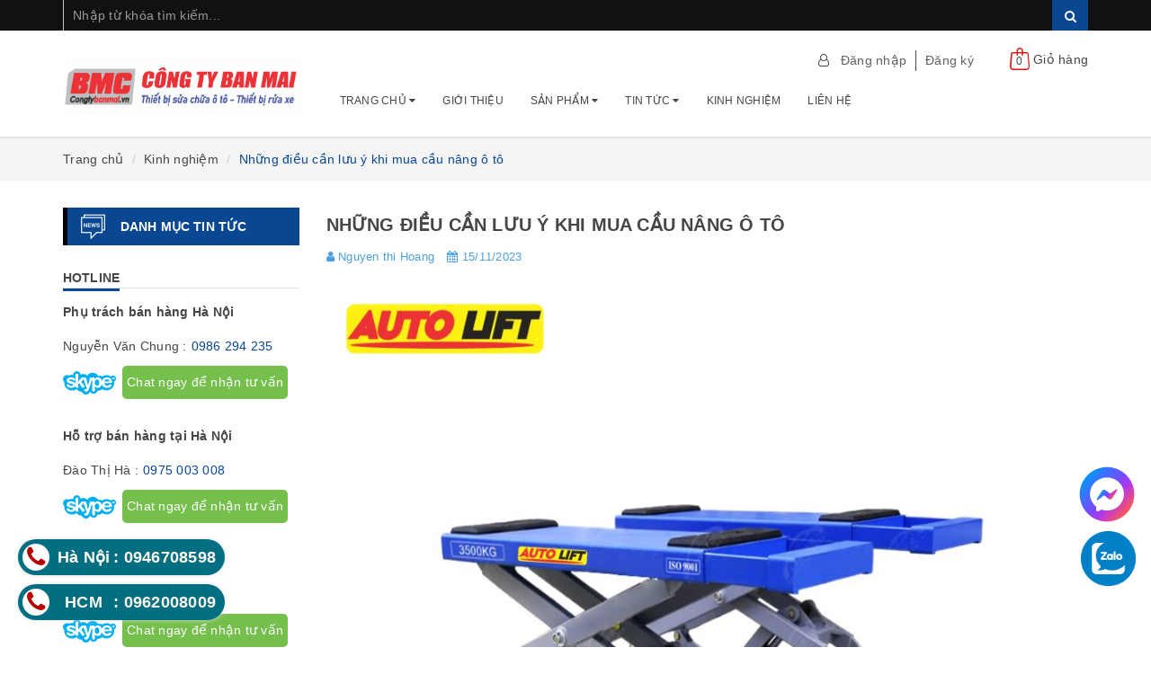

--- FILE ---
content_type: text/html; charset=utf-8
request_url: https://congtybanmai.vn/nhung-dieu-can-luu-y-khi-mua-cau-nang-o-to
body_size: 55141
content:
<!DOCTYPE html>
<html lang="vi">
	<head>
		<meta http-equiv="content-type" content="text/html;charset=utf-8" />
		<meta name="viewport" content="width=device-width, minimum-scale=1.0, maximum-scale=1.0, user-scalable=no">		
		<title>
			Những điều cần lưu ý khi mua cầu nâng ô tô
		</title>
		<!-- ================= Page description ================== -->
		<meta name="description" content="Những điều cần lưu ý khi mua cầu nâng ô tô Trước khi mua cầu nâng ô tô, có một số điều quan trọng cần lưu ý để đảm bảo an toàn và tiết kiệm nhất. Hãy cân nhắc kỹ các yếu tố như loại cầu nâng phù hợp với nhu cầu của bạn, chất lượng và thương hiệu, khả năng nâng và trọng tải, giá cả và mức phù hợp">
		<!-- ================= Meta ================== -->
		
		<meta name="keywords" content="Những điều cần lưu ý khi mua cầu nâng ô tô, Kinh nghiệm, cầu nâng 2 trụ,  Congtybanmai.vn, congtybanmai.vn"/>
		
		
		
		
		
		
		
		
		

		

		
		
		<link rel="canonical" href=""/>
		
		


		
		
		

		
		
		
		<meta name='revisit-after' content='1 days' />
		
		<meta name="robots" content="noodp,index,follow" />
		
		<!-- ================= Favicon ================== -->
		
		<link rel="icon" href="//bizweb.dktcdn.net/100/341/071/themes/705626/assets/favicon.png?1759767381137" type="image/x-icon" />
		
		<!-- ================= Google Fonts ================== -->
		
		
			

		<!-- Facebook Open Graph meta tags -->
		

	<meta property="og:type" content="article">
	<meta property="og:title" content="Những điều cần lưu &#253; khi mua cầu n&#226;ng &#244; t&#244;">
  	
	
		<meta property="og:image" content="http://bizweb.dktcdn.net/thumb/grande/100/341/071/articles/lu-y-khi-chon-mua-cau-nang-o-to.jpg?v=1700038833687">
		<meta property="og:image:secure_url" content="https://bizweb.dktcdn.net/thumb/grande/100/341/071/articles/lu-y-khi-chon-mua-cau-nang-o-to.jpg?v=1700038833687">
	

<meta property="og:description" content="Những điều cần lưu ý khi mua cầu nâng ô tô Trước khi mua cầu nâng ô tô, có một số điều quan trọng cần lưu ý để đảm bảo an toàn và tiết kiệm nhất. Hãy cân nhắc kỹ các yếu tố như loại cầu nâng phù hợp với nhu cầu của bạn, chất lượng và thương hiệu, khả năng nâng và trọng tải, giá cả và mức phù hợp">
<meta property="og:url" content="https://congtybanmai.vn/nhung-dieu-can-luu-y-khi-mua-cau-nang-o-to">
<meta property="og:site_name" content="Congtybanmai.vn">		

		<!-- Plugin CSS -->			

		<link rel="preload" as="style" type="text/css" href="//bizweb.dktcdn.net/100/341/071/themes/705626/assets/bootstrap-min.css?1759767381137">
		<link href="//bizweb.dktcdn.net/100/341/071/themes/705626/assets/bootstrap-min.css?1759767381137" rel="stylesheet" type="text/css" media="all" />		
		<link rel="preload" as="style" type="text/css" href="//bizweb.dktcdn.net/100/341/071/themes/705626/assets/owl.carousel.min.css?1759767381137">
		<link href="//bizweb.dktcdn.net/100/341/071/themes/705626/assets/owl.carousel.min.css?1759767381137" rel="stylesheet" type="text/css" media="all" />							
		<link rel="preload" as="style" type="text/css" href="//bizweb.dktcdn.net/100/341/071/themes/705626/assets/base.scss.css?1759767381137">
		<link href="//bizweb.dktcdn.net/100/341/071/themes/705626/assets/base.scss.css?1759767381137" rel="stylesheet" type="text/css" media="all" />		
		<link rel="preload" as="style" type="text/css" href="//bizweb.dktcdn.net/100/341/071/themes/705626/assets/style.scss.css?1759767381137">
		<link href="//bizweb.dktcdn.net/100/341/071/themes/705626/assets/style.scss.css?1759767381137" rel="stylesheet" type="text/css" media="all" />		
		<link rel="preload" as="style" type="text/css" href="//bizweb.dktcdn.net/100/341/071/themes/705626/assets/update.scss.css?1759767381137">
		<link href="//bizweb.dktcdn.net/100/341/071/themes/705626/assets/update.scss.css?1759767381137" rel="stylesheet" type="text/css" media="all" />		
		<link rel="preload" as="style" type="text/css" href="//bizweb.dktcdn.net/100/341/071/themes/705626/assets/modules.scss.css?1759767381137">
		<link href="//bizweb.dktcdn.net/100/341/071/themes/705626/assets/modules.scss.css?1759767381137" rel="stylesheet" type="text/css" media="all" />
		<link rel="preload" as="style" type="text/css" href="//bizweb.dktcdn.net/100/341/071/themes/705626/assets/responsive.scss.css?1759767381137">
		<link href="//bizweb.dktcdn.net/100/341/071/themes/705626/assets/responsive.scss.css?1759767381137" rel="stylesheet" type="text/css" media="all" />
		<link rel="preload" as="style" type="text/css" href="//bizweb.dktcdn.net/100/341/071/themes/705626/assets/update_stylesheet.scss.css?1759767381137">
		<link href="//bizweb.dktcdn.net/100/341/071/themes/705626/assets/update_stylesheet.scss.css?1759767381137" rel="stylesheet" type="text/css" media="all" />

		<!-- Header JS -->	
		<script>
/*! jQuery v2.2.3 | (c) jQuery Foundation | jquery.org/license */ 
!function(a,b){"object"==typeof module&&"object"==typeof module.exports?module.exports=a.document?b(a,!0):function(a){if(!a.document)throw new Error("jQuery requires a window with a document");return b(a)}:b(a)}("undefined"!=typeof window?window:this,function(a,b){var c=[],d=a.document,e=c.slice,f=c.concat,g=c.push,h=c.indexOf,i={},j=i.toString,k=i.hasOwnProperty,l={},m="2.2.3",n=function(a,b){return new n.fn.init(a,b)},o=/^[\s\uFEFF\xA0]+|[\s\uFEFF\xA0]+$/g,p=/^-ms-/,q=/-([\da-z])/gi,r=function(a,b){return b.toUpperCase()};n.fn=n.prototype={jquery:m,constructor:n,selector:"",length:0,toArray:function(){return e.call(this)},get:function(a){return null!=a?0>a?this[a+this.length]:this[a]:e.call(this)},pushStack:function(a){var b=n.merge(this.constructor(),a);return b.prevObject=this,b.context=this.context,b},each:function(a){return n.each(this,a)},map:function(a){return this.pushStack(n.map(this,function(b,c){return a.call(b,c,b)}))},slice:function(){return this.pushStack(e.apply(this,arguments))},first:function(){return this.eq(0)},last:function(){return this.eq(-1)},eq:function(a){var b=this.length,c=+a+(0>a?b:0);return this.pushStack(c>=0&&b>c?[this[c]]:[])},end:function(){return this.prevObject||this.constructor()},push:g,sort:c.sort,splice:c.splice},n.extend=n.fn.extend=function(){var a,b,c,d,e,f,g=arguments[0]||{},h=1,i=arguments.length,j=!1;for("boolean"==typeof g&&(j=g,g=arguments[h]||{},h++),"object"==typeof g||n.isFunction(g)||(g={}),h===i&&(g=this,h--);i>h;h++)if(null!=(a=arguments[h]))for(b in a)c=g[b],d=a[b],g!==d&&(j&&d&&(n.isPlainObject(d)||(e=n.isArray(d)))?(e?(e=!1,f=c&&n.isArray(c)?c:[]):f=c&&n.isPlainObject(c)?c:{},g[b]=n.extend(j,f,d)):void 0!==d&&(g[b]=d));return g},n.extend({expando:"jQuery"+(m+Math.random()).replace(/\D/g,""),isReady:!0,error:function(a){throw new Error(a)},noop:function(){},isFunction:function(a){return"function"===n.type(a)},isArray:Array.isArray,isWindow:function(a){return null!=a&&a===a.window},isNumeric:function(a){var b=a&&a.toString();return!n.isArray(a)&&b-parseFloat(b)+1>=0},isPlainObject:function(a){var b;if("object"!==n.type(a)||a.nodeType||n.isWindow(a))return!1;if(a.constructor&&!k.call(a,"constructor")&&!k.call(a.constructor.prototype||{},"isPrototypeOf"))return!1;for(b in a);return void 0===b||k.call(a,b)},isEmptyObject:function(a){var b;for(b in a)return!1;return!0},type:function(a){return null==a?a+"":"object"==typeof a||"function"==typeof a?i[j.call(a)]||"object":typeof a},globalEval:function(a){var b,c=eval;a=n.trim(a),a&&(1===a.indexOf("use strict")?(b=d.createElement("script"),b.text=a,d.head.appendChild(b).parentNode.removeChild(b)):c(a))},camelCase:function(a){return a.replace(p,"ms-").replace(q,r)},nodeName:function(a,b){return a.nodeName&&a.nodeName.toLowerCase()===b.toLowerCase()},each:function(a,b){var c,d=0;if(s(a)){for(c=a.length;c>d;d++)if(b.call(a[d],d,a[d])===!1)break}else for(d in a)if(b.call(a[d],d,a[d])===!1)break;return a},trim:function(a){return null==a?"":(a+"").replace(o,"")},makeArray:function(a,b){var c=b||[];return null!=a&&(s(Object(a))?n.merge(c,"string"==typeof a?[a]:a):g.call(c,a)),c},inArray:function(a,b,c){return null==b?-1:h.call(b,a,c)},merge:function(a,b){for(var c=+b.length,d=0,e=a.length;c>d;d++)a[e++]=b[d];return a.length=e,a},grep:function(a,b,c){for(var d,e=[],f=0,g=a.length,h=!c;g>f;f++)d=!b(a[f],f),d!==h&&e.push(a[f]);return e},map:function(a,b,c){var d,e,g=0,h=[];if(s(a))for(d=a.length;d>g;g++)e=b(a[g],g,c),null!=e&&h.push(e);else for(g in a)e=b(a[g],g,c),null!=e&&h.push(e);return f.apply([],h)},guid:1,proxy:function(a,b){var c,d,f;return"string"==typeof b&&(c=a[b],b=a,a=c),n.isFunction(a)?(d=e.call(arguments,2),f=function(){return a.apply(b||this,d.concat(e.call(arguments)))},f.guid=a.guid=a.guid||n.guid++,f):void 0},now:Date.now,support:l}),"function"==typeof Symbol&&(n.fn[Symbol.iterator]=c[Symbol.iterator]),n.each("Boolean Number String Function Array Date RegExp Object Error Symbol".split(" "),function(a,b){i["[object "+b+"]"]=b.toLowerCase()});function s(a){var b=!!a&&"length"in a&&a.length,c=n.type(a);return"function"===c||n.isWindow(a)?!1:"array"===c||0===b||"number"==typeof b&&b>0&&b-1 in a}var t=function(a){var b,c,d,e,f,g,h,i,j,k,l,m,n,o,p,q,r,s,t,u="sizzle"+1*new Date,v=a.document,w=0,x=0,y=ga(),z=ga(),A=ga(),B=function(a,b){return a===b&&(l=!0),0},C=1<<31,D={}.hasOwnProperty,E=[],F=E.pop,G=E.push,H=E.push,I=E.slice,J=function(a,b){for(var c=0,d=a.length;d>c;c++)if(a[c]===b)return c;return-1},K="checked|selected|async|autofocus|autoplay|controls|defer|disabled|hidden|ismap|loop|multiple|open|readonly|required|scoped",L="[\\x20\\t\\r\\n\\f]",M="(?:\\\\.|[\\w-]|[^\\x00-\\xa0])+",N="\\["+L+"*("+M+")(?:"+L+"*([*^$|!~]?=)"+L+"*(?:'((?:\\\\.|[^\\\\'])*)'|\"((?:\\\\.|[^\\\\\"])*)\"|("+M+"))|)"+L+"*\\]",O=":("+M+")(?:\\((('((?:\\\\.|[^\\\\'])*)'|\"((?:\\\\.|[^\\\\\"])*)\")|((?:\\\\.|[^\\\\()[\\]]|"+N+")*)|.*)\\)|)",P=new RegExp(L+"+","g"),Q=new RegExp("^"+L+"+|((?:^|[^\\\\])(?:\\\\.)*)"+L+"+$","g"),R=new RegExp("^"+L+"*,"+L+"*"),S=new RegExp("^"+L+"*([>+~]|"+L+")"+L+"*"),T=new RegExp("="+L+"*([^\\]'\"]*?)"+L+"*\\]","g"),U=new RegExp(O),V=new RegExp("^"+M+"$"),W={ID:new RegExp("^#("+M+")"),CLASS:new RegExp("^\\.("+M+")"),TAG:new RegExp("^("+M+"|[*])"),ATTR:new RegExp("^"+N),PSEUDO:new RegExp("^"+O),CHILD:new RegExp("^:(only|first|last|nth|nth-last)-(child|of-type)(?:\\("+L+"*(even|odd|(([+-]|)(\\d*)n|)"+L+"*(?:([+-]|)"+L+"*(\\d+)|))"+L+"*\\)|)","i"),bool:new RegExp("^(?:"+K+")$","i"),needsContext:new RegExp("^"+L+"*[>+~]|:(even|odd|eq|gt|lt|nth|first|last)(?:\\("+L+"*((?:-\\d)?\\d*)"+L+"*\\)|)(?=[^-]|$)","i")},X=/^(?:input|select|textarea|button)$/i,Y=/^h\d$/i,Z=/^[^{]+\{\s*\[native \w/,$=/^(?:#([\w-]+)|(\w+)|\.([\w-]+))$/,_=/[+~]/,aa=/'|\\/g,ba=new RegExp("\\\\([\\da-f]{1,6}"+L+"?|("+L+")|.)","ig"),ca=function(a,b,c){var d="0x"+b-65536;return d!==d||c?b:0>d?String.fromCharCode(d+65536):String.fromCharCode(d>>10|55296,1023&d|56320)},da=function(){m()};try{H.apply(E=I.call(v.childNodes),v.childNodes),E[v.childNodes.length].nodeType}catch(ea){H={apply:E.length?function(a,b){G.apply(a,I.call(b))}:function(a,b){var c=a.length,d=0;while(a[c++]=b[d++]);a.length=c-1}}}function fa(a,b,d,e){var f,h,j,k,l,o,r,s,w=b&&b.ownerDocument,x=b?b.nodeType:9;if(d=d||[],"string"!=typeof a||!a||1!==x&&9!==x&&11!==x)return d;if(!e&&((b?b.ownerDocument||b:v)!==n&&m(b),b=b||n,p)){if(11!==x&&(o=$.exec(a)))if(f=o[1]){if(9===x){if(!(j=b.getElementById(f)))return d;if(j.id===f)return d.push(j),d}else if(w&&(j=w.getElementById(f))&&t(b,j)&&j.id===f)return d.push(j),d}else{if(o[2])return H.apply(d,b.getElementsByTagName(a)),d;if((f=o[3])&&c.getElementsByClassName&&b.getElementsByClassName)return H.apply(d,b.getElementsByClassName(f)),d}if(c.qsa&&!A[a+" "]&&(!q||!q.test(a))){if(1!==x)w=b,s=a;else if("object"!==b.nodeName.toLowerCase()){(k=b.getAttribute("id"))?k=k.replace(aa,"\\$&"):b.setAttribute("id",k=u),r=g(a),h=r.length,l=V.test(k)?"#"+k:"[id='"+k+"']";while(h--)r[h]=l+" "+qa(r[h]);s=r.join(","),w=_.test(a)&&oa(b.parentNode)||b}if(s)try{return H.apply(d,w.querySelectorAll(s)),d}catch(y){}finally{k===u&&b.removeAttribute("id")}}}return i(a.replace(Q,"$1"),b,d,e)}function ga(){var a=[];function b(c,e){return a.push(c+" ")>d.cacheLength&&delete b[a.shift()],b[c+" "]=e}return b}function ha(a){return a[u]=!0,a}function ia(a){var b=n.createElement("div");try{return!!a(b)}catch(c){return!1}finally{b.parentNode&&b.parentNode.removeChild(b),b=null}}function ja(a,b){var c=a.split("|"),e=c.length;while(e--)d.attrHandle[c[e]]=b}function ka(a,b){var c=b&&a,d=c&&1===a.nodeType&&1===b.nodeType&&(~b.sourceIndex||C)-(~a.sourceIndex||C);if(d)return d;if(c)while(c=c.nextSibling)if(c===b)return-1;return a?1:-1}function la(a){return function(b){var c=b.nodeName.toLowerCase();return"input"===c&&b.type===a}}function ma(a){return function(b){var c=b.nodeName.toLowerCase();return("input"===c||"button"===c)&&b.type===a}}function na(a){return ha(function(b){return b=+b,ha(function(c,d){var e,f=a([],c.length,b),g=f.length;while(g--)c[e=f[g]]&&(c[e]=!(d[e]=c[e]))})})}function oa(a){return a&&"undefined"!=typeof a.getElementsByTagName&&a}c=fa.support={},f=fa.isXML=function(a){var b=a&&(a.ownerDocument||a).documentElement;return b?"HTML"!==b.nodeName:!1},m=fa.setDocument=function(a){var b,e,g=a?a.ownerDocument||a:v;return g!==n&&9===g.nodeType&&g.documentElement?(n=g,o=n.documentElement,p=!f(n),(e=n.defaultView)&&e.top!==e&&(e.addEventListener?e.addEventListener("unload",da,!1):e.attachEvent&&e.attachEvent("onunload",da)),c.attributes=ia(function(a){return a.className="i",!a.getAttribute("className")}),c.getElementsByTagName=ia(function(a){return a.appendChild(n.createComment("")),!a.getElementsByTagName("*").length}),c.getElementsByClassName=Z.test(n.getElementsByClassName),c.getById=ia(function(a){return o.appendChild(a).id=u,!n.getElementsByName||!n.getElementsByName(u).length}),c.getById?(d.find.ID=function(a,b){if("undefined"!=typeof b.getElementById&&p){var c=b.getElementById(a);return c?[c]:[]}},d.filter.ID=function(a){var b=a.replace(ba,ca);return function(a){return a.getAttribute("id")===b}}):(delete d.find.ID,d.filter.ID=function(a){var b=a.replace(ba,ca);return function(a){var c="undefined"!=typeof a.getAttributeNode&&a.getAttributeNode("id");return c&&c.value===b}}),d.find.TAG=c.getElementsByTagName?function(a,b){return"undefined"!=typeof b.getElementsByTagName?b.getElementsByTagName(a):c.qsa?b.querySelectorAll(a):void 0}:function(a,b){var c,d=[],e=0,f=b.getElementsByTagName(a);if("*"===a){while(c=f[e++])1===c.nodeType&&d.push(c);return d}return f},d.find.CLASS=c.getElementsByClassName&&function(a,b){return"undefined"!=typeof b.getElementsByClassName&&p?b.getElementsByClassName(a):void 0},r=[],q=[],(c.qsa=Z.test(n.querySelectorAll))&&(ia(function(a){o.appendChild(a).innerHTML="<a id='"+u+"'></a><select id='"+u+"-\r\\' msallowcapture=''><option selected=''></option></select>",a.querySelectorAll("[msallowcapture^='']").length&&q.push("[*^$]="+L+"*(?:''|\"\")"),a.querySelectorAll("[selected]").length||q.push("\\["+L+"*(?:value|"+K+")"),a.querySelectorAll("[id~="+u+"-]").length||q.push("~="),a.querySelectorAll(":checked").length||q.push(":checked"),a.querySelectorAll("a#"+u+"+*").length||q.push(".#.+[+~]")}),ia(function(a){var b=n.createElement("input");b.setAttribute("type","hidden"),a.appendChild(b).setAttribute("name","D"),a.querySelectorAll("[name=d]").length&&q.push("name"+L+"*[*^$|!~]?="),a.querySelectorAll(":enabled").length||q.push(":enabled",":disabled"),a.querySelectorAll("*,:x"),q.push(",.*:")})),(c.matchesSelector=Z.test(s=o.matches||o.webkitMatchesSelector||o.mozMatchesSelector||o.oMatchesSelector||o.msMatchesSelector))&&ia(function(a){c.disconnectedMatch=s.call(a,"div"),s.call(a,"[s!='']:x"),r.push("!=",O)}),q=q.length&&new RegExp(q.join("|")),r=r.length&&new RegExp(r.join("|")),b=Z.test(o.compareDocumentPosition),t=b||Z.test(o.contains)?function(a,b){var c=9===a.nodeType?a.documentElement:a,d=b&&b.parentNode;return a===d||!(!d||1!==d.nodeType||!(c.contains?c.contains(d):a.compareDocumentPosition&&16&a.compareDocumentPosition(d)))}:function(a,b){if(b)while(b=b.parentNode)if(b===a)return!0;return!1},B=b?function(a,b){if(a===b)return l=!0,0;var d=!a.compareDocumentPosition-!b.compareDocumentPosition;return d?d:(d=(a.ownerDocument||a)===(b.ownerDocument||b)?a.compareDocumentPosition(b):1,1&d||!c.sortDetached&&b.compareDocumentPosition(a)===d?a===n||a.ownerDocument===v&&t(v,a)?-1:b===n||b.ownerDocument===v&&t(v,b)?1:k?J(k,a)-J(k,b):0:4&d?-1:1)}:function(a,b){if(a===b)return l=!0,0;var c,d=0,e=a.parentNode,f=b.parentNode,g=[a],h=[b];if(!e||!f)return a===n?-1:b===n?1:e?-1:f?1:k?J(k,a)-J(k,b):0;if(e===f)return ka(a,b);c=a;while(c=c.parentNode)g.unshift(c);c=b;while(c=c.parentNode)h.unshift(c);while(g[d]===h[d])d++;return d?ka(g[d],h[d]):g[d]===v?-1:h[d]===v?1:0},n):n},fa.matches=function(a,b){return fa(a,null,null,b)},fa.matchesSelector=function(a,b){if((a.ownerDocument||a)!==n&&m(a),b=b.replace(T,"='$1']"),c.matchesSelector&&p&&!A[b+" "]&&(!r||!r.test(b))&&(!q||!q.test(b)))try{var d=s.call(a,b);if(d||c.disconnectedMatch||a.document&&11!==a.document.nodeType)return d}catch(e){}return fa(b,n,null,[a]).length>0},fa.contains=function(a,b){return(a.ownerDocument||a)!==n&&m(a),t(a,b)},fa.attr=function(a,b){(a.ownerDocument||a)!==n&&m(a);var e=d.attrHandle[b.toLowerCase()],f=e&&D.call(d.attrHandle,b.toLowerCase())?e(a,b,!p):void 0;return void 0!==f?f:c.attributes||!p?a.getAttribute(b):(f=a.getAttributeNode(b))&&f.specified?f.value:null},fa.error=function(a){throw new Error("Syntax error, unrecognized expression: "+a)},fa.uniqueSort=function(a){var b,d=[],e=0,f=0;if(l=!c.detectDuplicates,k=!c.sortStable&&a.slice(0),a.sort(B),l){while(b=a[f++])b===a[f]&&(e=d.push(f));while(e--)a.splice(d[e],1)}return k=null,a},e=fa.getText=function(a){var b,c="",d=0,f=a.nodeType;if(f){if(1===f||9===f||11===f){if("string"==typeof a.textContent)return a.textContent;for(a=a.firstChild;a;a=a.nextSibling)c+=e(a)}else if(3===f||4===f)return a.nodeValue}else while(b=a[d++])c+=e(b);return c},d=fa.selectors={cacheLength:50,createPseudo:ha,match:W,attrHandle:{},find:{},relative:{">":{dir:"parentNode",first:!0}," ":{dir:"parentNode"},"+":{dir:"previousSibling",first:!0},"~":{dir:"previousSibling"}},preFilter:{ATTR:function(a){return a[1]=a[1].replace(ba,ca),a[3]=(a[3]||a[4]||a[5]||"").replace(ba,ca),"~="===a[2]&&(a[3]=" "+a[3]+" "),a.slice(0,4)},CHILD:function(a){return a[1]=a[1].toLowerCase(),"nth"===a[1].slice(0,3)?(a[3]||fa.error(a[0]),a[4]=+(a[4]?a[5]+(a[6]||1):2*("even"===a[3]||"odd"===a[3])),a[5]=+(a[7]+a[8]||"odd"===a[3])):a[3]&&fa.error(a[0]),a},PSEUDO:function(a){var b,c=!a[6]&&a[2];return W.CHILD.test(a[0])?null:(a[3]?a[2]=a[4]||a[5]||"":c&&U.test(c)&&(b=g(c,!0))&&(b=c.indexOf(")",c.length-b)-c.length)&&(a[0]=a[0].slice(0,b),a[2]=c.slice(0,b)),a.slice(0,3))}},filter:{TAG:function(a){var b=a.replace(ba,ca).toLowerCase();return"*"===a?function(){return!0}:function(a){return a.nodeName&&a.nodeName.toLowerCase()===b}},CLASS:function(a){var b=y[a+" "];return b||(b=new RegExp("(^|"+L+")"+a+"("+L+"|$)"))&&y(a,function(a){return b.test("string"==typeof a.className&&a.className||"undefined"!=typeof a.getAttribute&&a.getAttribute("class")||"")})},ATTR:function(a,b,c){return function(d){var e=fa.attr(d,a);return null==e?"!="===b:b?(e+="","="===b?e===c:"!="===b?e!==c:"^="===b?c&&0===e.indexOf(c):"*="===b?c&&e.indexOf(c)>-1:"$="===b?c&&e.slice(-c.length)===c:"~="===b?(" "+e.replace(P," ")+" ").indexOf(c)>-1:"|="===b?e===c||e.slice(0,c.length+1)===c+"-":!1):!0}},CHILD:function(a,b,c,d,e){var f="nth"!==a.slice(0,3),g="last"!==a.slice(-4),h="of-type"===b;return 1===d&&0===e?function(a){return!!a.parentNode}:function(b,c,i){var j,k,l,m,n,o,p=f!==g?"nextSibling":"previousSibling",q=b.parentNode,r=h&&b.nodeName.toLowerCase(),s=!i&&!h,t=!1;if(q){if(f){while(p){m=b;while(m=m[p])if(h?m.nodeName.toLowerCase()===r:1===m.nodeType)return!1;o=p="only"===a&&!o&&"nextSibling"}return!0}if(o=[g?q.firstChild:q.lastChild],g&&s){m=q,l=m[u]||(m[u]={}),k=l[m.uniqueID]||(l[m.uniqueID]={}),j=k[a]||[],n=j[0]===w&&j[1],t=n&&j[2],m=n&&q.childNodes[n];while(m=++n&&m&&m[p]||(t=n=0)||o.pop())if(1===m.nodeType&&++t&&m===b){k[a]=[w,n,t];break}}else if(s&&(m=b,l=m[u]||(m[u]={}),k=l[m.uniqueID]||(l[m.uniqueID]={}),j=k[a]||[],n=j[0]===w&&j[1],t=n),t===!1)while(m=++n&&m&&m[p]||(t=n=0)||o.pop())if((h?m.nodeName.toLowerCase()===r:1===m.nodeType)&&++t&&(s&&(l=m[u]||(m[u]={}),k=l[m.uniqueID]||(l[m.uniqueID]={}),k[a]=[w,t]),m===b))break;return t-=e,t===d||t%d===0&&t/d>=0}}},PSEUDO:function(a,b){var c,e=d.pseudos[a]||d.setFilters[a.toLowerCase()]||fa.error("unsupported pseudo: "+a);return e[u]?e(b):e.length>1?(c=[a,a,"",b],d.setFilters.hasOwnProperty(a.toLowerCase())?ha(function(a,c){var d,f=e(a,b),g=f.length;while(g--)d=J(a,f[g]),a[d]=!(c[d]=f[g])}):function(a){return e(a,0,c)}):e}},pseudos:{not:ha(function(a){var b=[],c=[],d=h(a.replace(Q,"$1"));return d[u]?ha(function(a,b,c,e){var f,g=d(a,null,e,[]),h=a.length;while(h--)(f=g[h])&&(a[h]=!(b[h]=f))}):function(a,e,f){return b[0]=a,d(b,null,f,c),b[0]=null,!c.pop()}}),has:ha(function(a){return function(b){return fa(a,b).length>0}}),contains:ha(function(a){return a=a.replace(ba,ca),function(b){return(b.textContent||b.innerText||e(b)).indexOf(a)>-1}}),lang:ha(function(a){return V.test(a||"")||fa.error("unsupported lang: "+a),a=a.replace(ba,ca).toLowerCase(),function(b){var c;do if(c=p?b.lang:b.getAttribute("xml:lang")||b.getAttribute("lang"))return c=c.toLowerCase(),c===a||0===c.indexOf(a+"-");while((b=b.parentNode)&&1===b.nodeType);return!1}}),target:function(b){var c=a.location&&a.location.hash;return c&&c.slice(1)===b.id},root:function(a){return a===o},focus:function(a){return a===n.activeElement&&(!n.hasFocus||n.hasFocus())&&!!(a.type||a.href||~a.tabIndex)},enabled:function(a){return a.disabled===!1},disabled:function(a){return a.disabled===!0},checked:function(a){var b=a.nodeName.toLowerCase();return"input"===b&&!!a.checked||"option"===b&&!!a.selected},selected:function(a){return a.parentNode&&a.parentNode.selectedIndex,a.selected===!0},empty:function(a){for(a=a.firstChild;a;a=a.nextSibling)if(a.nodeType<6)return!1;return!0},parent:function(a){return!d.pseudos.empty(a)},header:function(a){return Y.test(a.nodeName)},input:function(a){return X.test(a.nodeName)},button:function(a){var b=a.nodeName.toLowerCase();return"input"===b&&"button"===a.type||"button"===b},text:function(a){var b;return"input"===a.nodeName.toLowerCase()&&"text"===a.type&&(null==(b=a.getAttribute("type"))||"text"===b.toLowerCase())},first:na(function(){return[0]}),last:na(function(a,b){return[b-1]}),eq:na(function(a,b,c){return[0>c?c+b:c]}),even:na(function(a,b){for(var c=0;b>c;c+=2)a.push(c);return a}),odd:na(function(a,b){for(var c=1;b>c;c+=2)a.push(c);return a}),lt:na(function(a,b,c){for(var d=0>c?c+b:c;--d>=0;)a.push(d);return a}),gt:na(function(a,b,c){for(var d=0>c?c+b:c;++d<b;)a.push(d);return a})}},d.pseudos.nth=d.pseudos.eq;for(b in{radio:!0,checkbox:!0,file:!0,password:!0,image:!0})d.pseudos[b]=la(b);for(b in{submit:!0,reset:!0})d.pseudos[b]=ma(b);function pa(){}pa.prototype=d.filters=d.pseudos,d.setFilters=new pa,g=fa.tokenize=function(a,b){var c,e,f,g,h,i,j,k=z[a+" "];if(k)return b?0:k.slice(0);h=a,i=[],j=d.preFilter;while(h){c&&!(e=R.exec(h))||(e&&(h=h.slice(e[0].length)||h),i.push(f=[])),c=!1,(e=S.exec(h))&&(c=e.shift(),f.push({value:c,type:e[0].replace(Q," ")}),h=h.slice(c.length));for(g in d.filter)!(e=W[g].exec(h))||j[g]&&!(e=j[g](e))||(c=e.shift(),f.push({value:c,type:g,matches:e}),h=h.slice(c.length));if(!c)break}return b?h.length:h?fa.error(a):z(a,i).slice(0)};function qa(a){for(var b=0,c=a.length,d="";c>b;b++)d+=a[b].value;return d}function ra(a,b,c){var d=b.dir,e=c&&"parentNode"===d,f=x++;return b.first?function(b,c,f){while(b=b[d])if(1===b.nodeType||e)return a(b,c,f)}:function(b,c,g){var h,i,j,k=[w,f];if(g){while(b=b[d])if((1===b.nodeType||e)&&a(b,c,g))return!0}else while(b=b[d])if(1===b.nodeType||e){if(j=b[u]||(b[u]={}),i=j[b.uniqueID]||(j[b.uniqueID]={}),(h=i[d])&&h[0]===w&&h[1]===f)return k[2]=h[2];if(i[d]=k,k[2]=a(b,c,g))return!0}}}function sa(a){return a.length>1?function(b,c,d){var e=a.length;while(e--)if(!a[e](b,c,d))return!1;return!0}:a[0]}function ta(a,b,c){for(var d=0,e=b.length;e>d;d++)fa(a,b[d],c);return c}function ua(a,b,c,d,e){for(var f,g=[],h=0,i=a.length,j=null!=b;i>h;h++)(f=a[h])&&(c&&!c(f,d,e)||(g.push(f),j&&b.push(h)));return g}function va(a,b,c,d,e,f){return d&&!d[u]&&(d=va(d)),e&&!e[u]&&(e=va(e,f)),ha(function(f,g,h,i){var j,k,l,m=[],n=[],o=g.length,p=f||ta(b||"*",h.nodeType?[h]:h,[]),q=!a||!f&&b?p:ua(p,m,a,h,i),r=c?e||(f?a:o||d)?[]:g:q;if(c&&c(q,r,h,i),d){j=ua(r,n),d(j,[],h,i),k=j.length;while(k--)(l=j[k])&&(r[n[k]]=!(q[n[k]]=l))}if(f){if(e||a){if(e){j=[],k=r.length;while(k--)(l=r[k])&&j.push(q[k]=l);e(null,r=[],j,i)}k=r.length;while(k--)(l=r[k])&&(j=e?J(f,l):m[k])>-1&&(f[j]=!(g[j]=l))}}else r=ua(r===g?r.splice(o,r.length):r),e?e(null,g,r,i):H.apply(g,r)})}function wa(a){for(var b,c,e,f=a.length,g=d.relative[a[0].type],h=g||d.relative[" "],i=g?1:0,k=ra(function(a){return a===b},h,!0),l=ra(function(a){return J(b,a)>-1},h,!0),m=[function(a,c,d){var e=!g&&(d||c!==j)||((b=c).nodeType?k(a,c,d):l(a,c,d));return b=null,e}];f>i;i++)if(c=d.relative[a[i].type])m=[ra(sa(m),c)];else{if(c=d.filter[a[i].type].apply(null,a[i].matches),c[u]){for(e=++i;f>e;e++)if(d.relative[a[e].type])break;return va(i>1&&sa(m),i>1&&qa(a.slice(0,i-1).concat({value:" "===a[i-2].type?"*":""})).replace(Q,"$1"),c,e>i&&wa(a.slice(i,e)),f>e&&wa(a=a.slice(e)),f>e&&qa(a))}m.push(c)}return sa(m)}function xa(a,b){var c=b.length>0,e=a.length>0,f=function(f,g,h,i,k){var l,o,q,r=0,s="0",t=f&&[],u=[],v=j,x=f||e&&d.find.TAG("*",k),y=w+=null==v?1:Math.random()||.1,z=x.length;for(k&&(j=g===n||g||k);s!==z&&null!=(l=x[s]);s++){if(e&&l){o=0,g||l.ownerDocument===n||(m(l),h=!p);while(q=a[o++])if(q(l,g||n,h)){i.push(l);break}k&&(w=y)}c&&((l=!q&&l)&&r--,f&&t.push(l))}if(r+=s,c&&s!==r){o=0;while(q=b[o++])q(t,u,g,h);if(f){if(r>0)while(s--)t[s]||u[s]||(u[s]=F.call(i));u=ua(u)}H.apply(i,u),k&&!f&&u.length>0&&r+b.length>1&&fa.uniqueSort(i)}return k&&(w=y,j=v),t};return c?ha(f):f}return h=fa.compile=function(a,b){var c,d=[],e=[],f=A[a+" "];if(!f){b||(b=g(a)),c=b.length;while(c--)f=wa(b[c]),f[u]?d.push(f):e.push(f);f=A(a,xa(e,d)),f.selector=a}return f},i=fa.select=function(a,b,e,f){var i,j,k,l,m,n="function"==typeof a&&a,o=!f&&g(a=n.selector||a);if(e=e||[],1===o.length){if(j=o[0]=o[0].slice(0),j.length>2&&"ID"===(k=j[0]).type&&c.getById&&9===b.nodeType&&p&&d.relative[j[1].type]){if(b=(d.find.ID(k.matches[0].replace(ba,ca),b)||[])[0],!b)return e;n&&(b=b.parentNode),a=a.slice(j.shift().value.length)}i=W.needsContext.test(a)?0:j.length;while(i--){if(k=j[i],d.relative[l=k.type])break;if((m=d.find[l])&&(f=m(k.matches[0].replace(ba,ca),_.test(j[0].type)&&oa(b.parentNode)||b))){if(j.splice(i,1),a=f.length&&qa(j),!a)return H.apply(e,f),e;break}}}return(n||h(a,o))(f,b,!p,e,!b||_.test(a)&&oa(b.parentNode)||b),e},c.sortStable=u.split("").sort(B).join("")===u,c.detectDuplicates=!!l,m(),c.sortDetached=ia(function(a){return 1&a.compareDocumentPosition(n.createElement("div"))}),ia(function(a){return a.innerHTML="<a href='#'></a>","#"===a.firstChild.getAttribute("href")})||ja("type|href|height|width",function(a,b,c){return c?void 0:a.getAttribute(b,"type"===b.toLowerCase()?1:2)}),c.attributes&&ia(function(a){return a.innerHTML="<input/>",a.firstChild.setAttribute("value",""),""===a.firstChild.getAttribute("value")})||ja("value",function(a,b,c){return c||"input"!==a.nodeName.toLowerCase()?void 0:a.defaultValue}),ia(function(a){return null==a.getAttribute("disabled")})||ja(K,function(a,b,c){var d;return c?void 0:a[b]===!0?b.toLowerCase():(d=a.getAttributeNode(b))&&d.specified?d.value:null}),fa}(a);n.find=t,n.expr=t.selectors,n.expr[":"]=n.expr.pseudos,n.uniqueSort=n.unique=t.uniqueSort,n.text=t.getText,n.isXMLDoc=t.isXML,n.contains=t.contains;var u=function(a,b,c){var d=[],e=void 0!==c;while((a=a[b])&&9!==a.nodeType)if(1===a.nodeType){if(e&&n(a).is(c))break;d.push(a)}return d},v=function(a,b){for(var c=[];a;a=a.nextSibling)1===a.nodeType&&a!==b&&c.push(a);return c},w=n.expr.match.needsContext,x=/^<([\w-]+)\s*\/?>(?:<\/\1>|)$/,y=/^.[^:#\[\.,]*$/;function z(a,b,c){if(n.isFunction(b))return n.grep(a,function(a,d){return!!b.call(a,d,a)!==c});if(b.nodeType)return n.grep(a,function(a){return a===b!==c});if("string"==typeof b){if(y.test(b))return n.filter(b,a,c);b=n.filter(b,a)}return n.grep(a,function(a){return h.call(b,a)>-1!==c})}n.filter=function(a,b,c){var d=b[0];return c&&(a=":not("+a+")"),1===b.length&&1===d.nodeType?n.find.matchesSelector(d,a)?[d]:[]:n.find.matches(a,n.grep(b,function(a){return 1===a.nodeType}))},n.fn.extend({find:function(a){var b,c=this.length,d=[],e=this;if("string"!=typeof a)return this.pushStack(n(a).filter(function(){for(b=0;c>b;b++)if(n.contains(e[b],this))return!0}));for(b=0;c>b;b++)n.find(a,e[b],d);return d=this.pushStack(c>1?n.unique(d):d),d.selector=this.selector?this.selector+" "+a:a,d},filter:function(a){return this.pushStack(z(this,a||[],!1))},not:function(a){return this.pushStack(z(this,a||[],!0))},is:function(a){return!!z(this,"string"==typeof a&&w.test(a)?n(a):a||[],!1).length}});var A,B=/^(?:\s*(<[\w\W]+>)[^>]*|#([\w-]*))$/,C=n.fn.init=function(a,b,c){var e,f;if(!a)return this;if(c=c||A,"string"==typeof a){if(e="<"===a[0]&&">"===a[a.length-1]&&a.length>=3?[null,a,null]:B.exec(a),!e||!e[1]&&b)return!b||b.jquery?(b||c).find(a):this.constructor(b).find(a);if(e[1]){if(b=b instanceof n?b[0]:b,n.merge(this,n.parseHTML(e[1],b&&b.nodeType?b.ownerDocument||b:d,!0)),x.test(e[1])&&n.isPlainObject(b))for(e in b)n.isFunction(this[e])?this[e](b[e]):this.attr(e,b[e]);return this}return f=d.getElementById(e[2]),f&&f.parentNode&&(this.length=1,this[0]=f),this.context=d,this.selector=a,this}return a.nodeType?(this.context=this[0]=a,this.length=1,this):n.isFunction(a)?void 0!==c.ready?c.ready(a):a(n):(void 0!==a.selector&&(this.selector=a.selector,this.context=a.context),n.makeArray(a,this))};C.prototype=n.fn,A=n(d);var D=/^(?:parents|prev(?:Until|All))/,E={children:!0,contents:!0,next:!0,prev:!0};n.fn.extend({has:function(a){var b=n(a,this),c=b.length;return this.filter(function(){for(var a=0;c>a;a++)if(n.contains(this,b[a]))return!0})},closest:function(a,b){for(var c,d=0,e=this.length,f=[],g=w.test(a)||"string"!=typeof a?n(a,b||this.context):0;e>d;d++)for(c=this[d];c&&c!==b;c=c.parentNode)if(c.nodeType<11&&(g?g.index(c)>-1:1===c.nodeType&&n.find.matchesSelector(c,a))){f.push(c);break}return this.pushStack(f.length>1?n.uniqueSort(f):f)},index:function(a){return a?"string"==typeof a?h.call(n(a),this[0]):h.call(this,a.jquery?a[0]:a):this[0]&&this[0].parentNode?this.first().prevAll().length:-1},add:function(a,b){return this.pushStack(n.uniqueSort(n.merge(this.get(),n(a,b))))},addBack:function(a){return this.add(null==a?this.prevObject:this.prevObject.filter(a))}});function F(a,b){while((a=a[b])&&1!==a.nodeType);return a}n.each({parent:function(a){var b=a.parentNode;return b&&11!==b.nodeType?b:null},parents:function(a){return u(a,"parentNode")},parentsUntil:function(a,b,c){return u(a,"parentNode",c)},next:function(a){return F(a,"nextSibling")},prev:function(a){return F(a,"previousSibling")},nextAll:function(a){return u(a,"nextSibling")},prevAll:function(a){return u(a,"previousSibling")},nextUntil:function(a,b,c){return u(a,"nextSibling",c)},prevUntil:function(a,b,c){return u(a,"previousSibling",c)},siblings:function(a){return v((a.parentNode||{}).firstChild,a)},children:function(a){return v(a.firstChild)},contents:function(a){return a.contentDocument||n.merge([],a.childNodes)}},function(a,b){n.fn[a]=function(c,d){var e=n.map(this,b,c);return"Until"!==a.slice(-5)&&(d=c),d&&"string"==typeof d&&(e=n.filter(d,e)),this.length>1&&(E[a]||n.uniqueSort(e),D.test(a)&&e.reverse()),this.pushStack(e)}});var G=/\S+/g;function H(a){var b={};return n.each(a.match(G)||[],function(a,c){b[c]=!0}),b}n.Callbacks=function(a){a="string"==typeof a?H(a):n.extend({},a);var b,c,d,e,f=[],g=[],h=-1,i=function(){for(e=a.once,d=b=!0;g.length;h=-1){c=g.shift();while(++h<f.length)f[h].apply(c[0],c[1])===!1&&a.stopOnFalse&&(h=f.length,c=!1)}a.memory||(c=!1),b=!1,e&&(f=c?[]:"")},j={add:function(){return f&&(c&&!b&&(h=f.length-1,g.push(c)),function d(b){n.each(b,function(b,c){n.isFunction(c)?a.unique&&j.has(c)||f.push(c):c&&c.length&&"string"!==n.type(c)&&d(c)})}(arguments),c&&!b&&i()),this},remove:function(){return n.each(arguments,function(a,b){var c;while((c=n.inArray(b,f,c))>-1)f.splice(c,1),h>=c&&h--}),this},has:function(a){return a?n.inArray(a,f)>-1:f.length>0},empty:function(){return f&&(f=[]),this},disable:function(){return e=g=[],f=c="",this},disabled:function(){return!f},lock:function(){return e=g=[],c||(f=c=""),this},locked:function(){return!!e},fireWith:function(a,c){return e||(c=c||[],c=[a,c.slice?c.slice():c],g.push(c),b||i()),this},fire:function(){return j.fireWith(this,arguments),this},fired:function(){return!!d}};return j},n.extend({Deferred:function(a){var b=[["resolve","done",n.Callbacks("once memory"),"resolved"],["reject","fail",n.Callbacks("once memory"),"rejected"],["notify","progress",n.Callbacks("memory")]],c="pending",d={state:function(){return c},always:function(){return e.done(arguments).fail(arguments),this},then:function(){var a=arguments;return n.Deferred(function(c){n.each(b,function(b,f){var g=n.isFunction(a[b])&&a[b];e[f[1]](function(){var a=g&&g.apply(this,arguments);a&&n.isFunction(a.promise)?a.promise().progress(c.notify).done(c.resolve).fail(c.reject):c[f[0]+"With"](this===d?c.promise():this,g?[a]:arguments)})}),a=null}).promise()},promise:function(a){return null!=a?n.extend(a,d):d}},e={};return d.pipe=d.then,n.each(b,function(a,f){var g=f[2],h=f[3];d[f[1]]=g.add,h&&g.add(function(){c=h},b[1^a][2].disable,b[2][2].lock),e[f[0]]=function(){return e[f[0]+"With"](this===e?d:this,arguments),this},e[f[0]+"With"]=g.fireWith}),d.promise(e),a&&a.call(e,e),e},when:function(a){var b=0,c=e.call(arguments),d=c.length,f=1!==d||a&&n.isFunction(a.promise)?d:0,g=1===f?a:n.Deferred(),h=function(a,b,c){return function(d){b[a]=this,c[a]=arguments.length>1?e.call(arguments):d,c===i?g.notifyWith(b,c):--f||g.resolveWith(b,c)}},i,j,k;if(d>1)for(i=new Array(d),j=new Array(d),k=new Array(d);d>b;b++)c[b]&&n.isFunction(c[b].promise)?c[b].promise().progress(h(b,j,i)).done(h(b,k,c)).fail(g.reject):--f;return f||g.resolveWith(k,c),g.promise()}});var I;n.fn.ready=function(a){return n.ready.promise().done(a),this},n.extend({isReady:!1,readyWait:1,holdReady:function(a){a?n.readyWait++:n.ready(!0)},ready:function(a){(a===!0?--n.readyWait:n.isReady)||(n.isReady=!0,a!==!0&&--n.readyWait>0||(I.resolveWith(d,[n]),n.fn.triggerHandler&&(n(d).triggerHandler("ready"),n(d).off("ready"))))}});function J(){d.removeEventListener("DOMContentLoaded",J),a.removeEventListener("load",J),n.ready()}n.ready.promise=function(b){return I||(I=n.Deferred(),"complete"===d.readyState||"loading"!==d.readyState&&!d.documentElement.doScroll?a.setTimeout(n.ready):(d.addEventListener("DOMContentLoaded",J),a.addEventListener("load",J))),I.promise(b)},n.ready.promise();var K=function(a,b,c,d,e,f,g){var h=0,i=a.length,j=null==c;if("object"===n.type(c)){e=!0;for(h in c)K(a,b,h,c[h],!0,f,g)}else if(void 0!==d&&(e=!0,n.isFunction(d)||(g=!0),j&&(g?(b.call(a,d),b=null):(j=b,b=function(a,b,c){return j.call(n(a),c)})),b))for(;i>h;h++)b(a[h],c,g?d:d.call(a[h],h,b(a[h],c)));return e?a:j?b.call(a):i?b(a[0],c):f},L=function(a){return 1===a.nodeType||9===a.nodeType||!+a.nodeType};function M(){this.expando=n.expando+M.uid++}M.uid=1,M.prototype={register:function(a,b){var c=b||{};return a.nodeType?a[this.expando]=c:Object.defineProperty(a,this.expando,{value:c,writable:!0,configurable:!0}),a[this.expando]},cache:function(a){if(!L(a))return{};var b=a[this.expando];return b||(b={},L(a)&&(a.nodeType?a[this.expando]=b:Object.defineProperty(a,this.expando,{value:b,configurable:!0}))),b},set:function(a,b,c){var d,e=this.cache(a);if("string"==typeof b)e[b]=c;else for(d in b)e[d]=b[d];return e},get:function(a,b){return void 0===b?this.cache(a):a[this.expando]&&a[this.expando][b]},access:function(a,b,c){var d;return void 0===b||b&&"string"==typeof b&&void 0===c?(d=this.get(a,b),void 0!==d?d:this.get(a,n.camelCase(b))):(this.set(a,b,c),void 0!==c?c:b)},remove:function(a,b){var c,d,e,f=a[this.expando];if(void 0!==f){if(void 0===b)this.register(a);else{n.isArray(b)?d=b.concat(b.map(n.camelCase)):(e=n.camelCase(b),b in f?d=[b,e]:(d=e,d=d in f?[d]:d.match(G)||[])),c=d.length;while(c--)delete f[d[c]]}(void 0===b||n.isEmptyObject(f))&&(a.nodeType?a[this.expando]=void 0:delete a[this.expando])}},hasData:function(a){var b=a[this.expando];return void 0!==b&&!n.isEmptyObject(b)}};var N=new M,O=new M,P=/^(?:\{[\w\W]*\}|\[[\w\W]*\])$/,Q=/[A-Z]/g;function R(a,b,c){var d;if(void 0===c&&1===a.nodeType)if(d="data-"+b.replace(Q,"-$&").toLowerCase(),c=a.getAttribute(d),"string"==typeof c){try{c="true"===c?!0:"false"===c?!1:"null"===c?null:+c+""===c?+c:P.test(c)?n.parseJSON(c):c;
}catch(e){}O.set(a,b,c)}else c=void 0;return c}n.extend({hasData:function(a){return O.hasData(a)||N.hasData(a)},data:function(a,b,c){return O.access(a,b,c)},removeData:function(a,b){O.remove(a,b)},_data:function(a,b,c){return N.access(a,b,c)},_removeData:function(a,b){N.remove(a,b)}}),n.fn.extend({data:function(a,b){var c,d,e,f=this[0],g=f&&f.attributes;if(void 0===a){if(this.length&&(e=O.get(f),1===f.nodeType&&!N.get(f,"hasDataAttrs"))){c=g.length;while(c--)g[c]&&(d=g[c].name,0===d.indexOf("data-")&&(d=n.camelCase(d.slice(5)),R(f,d,e[d])));N.set(f,"hasDataAttrs",!0)}return e}return"object"==typeof a?this.each(function(){O.set(this,a)}):K(this,function(b){var c,d;if(f&&void 0===b){if(c=O.get(f,a)||O.get(f,a.replace(Q,"-$&").toLowerCase()),void 0!==c)return c;if(d=n.camelCase(a),c=O.get(f,d),void 0!==c)return c;if(c=R(f,d,void 0),void 0!==c)return c}else d=n.camelCase(a),this.each(function(){var c=O.get(this,d);O.set(this,d,b),a.indexOf("-")>-1&&void 0!==c&&O.set(this,a,b)})},null,b,arguments.length>1,null,!0)},removeData:function(a){return this.each(function(){O.remove(this,a)})}}),n.extend({queue:function(a,b,c){var d;return a?(b=(b||"fx")+"queue",d=N.get(a,b),c&&(!d||n.isArray(c)?d=N.access(a,b,n.makeArray(c)):d.push(c)),d||[]):void 0},dequeue:function(a,b){b=b||"fx";var c=n.queue(a,b),d=c.length,e=c.shift(),f=n._queueHooks(a,b),g=function(){n.dequeue(a,b)};"inprogress"===e&&(e=c.shift(),d--),e&&("fx"===b&&c.unshift("inprogress"),delete f.stop,e.call(a,g,f)),!d&&f&&f.empty.fire()},_queueHooks:function(a,b){var c=b+"queueHooks";return N.get(a,c)||N.access(a,c,{empty:n.Callbacks("once memory").add(function(){N.remove(a,[b+"queue",c])})})}}),n.fn.extend({queue:function(a,b){var c=2;return"string"!=typeof a&&(b=a,a="fx",c--),arguments.length<c?n.queue(this[0],a):void 0===b?this:this.each(function(){var c=n.queue(this,a,b);n._queueHooks(this,a),"fx"===a&&"inprogress"!==c[0]&&n.dequeue(this,a)})},dequeue:function(a){return this.each(function(){n.dequeue(this,a)})},clearQueue:function(a){return this.queue(a||"fx",[])},promise:function(a,b){var c,d=1,e=n.Deferred(),f=this,g=this.length,h=function(){--d||e.resolveWith(f,[f])};"string"!=typeof a&&(b=a,a=void 0),a=a||"fx";while(g--)c=N.get(f[g],a+"queueHooks"),c&&c.empty&&(d++,c.empty.add(h));return h(),e.promise(b)}});var S=/[+-]?(?:\d*\.|)\d+(?:[eE][+-]?\d+|)/.source,T=new RegExp("^(?:([+-])=|)("+S+")([a-z%]*)$","i"),U=["Top","Right","Bottom","Left"],V=function(a,b){return a=b||a,"none"===n.css(a,"display")||!n.contains(a.ownerDocument,a)};function W(a,b,c,d){var e,f=1,g=20,h=d?function(){return d.cur()}:function(){return n.css(a,b,"")},i=h(),j=c&&c[3]||(n.cssNumber[b]?"":"px"),k=(n.cssNumber[b]||"px"!==j&&+i)&&T.exec(n.css(a,b));if(k&&k[3]!==j){j=j||k[3],c=c||[],k=+i||1;do f=f||".5",k/=f,n.style(a,b,k+j);while(f!==(f=h()/i)&&1!==f&&--g)}return c&&(k=+k||+i||0,e=c[1]?k+(c[1]+1)*c[2]:+c[2],d&&(d.unit=j,d.start=k,d.end=e)),e}var X=/^(?:checkbox|radio)$/i,Y=/<([\w:-]+)/,Z=/^$|\/(?:java|ecma)script/i,$={option:[1,"<select multiple='multiple'>","</select>"],thead:[1,"<table>","</table>"],col:[2,"<table><colgroup>","</colgroup></table>"],tr:[2,"<table><tbody>","</tbody></table>"],td:[3,"<table><tbody><tr>","</tr></tbody></table>"],_default:[0,"",""]};$.optgroup=$.option,$.tbody=$.tfoot=$.colgroup=$.caption=$.thead,$.th=$.td;function _(a,b){var c="undefined"!=typeof a.getElementsByTagName?a.getElementsByTagName(b||"*"):"undefined"!=typeof a.querySelectorAll?a.querySelectorAll(b||"*"):[];return void 0===b||b&&n.nodeName(a,b)?n.merge([a],c):c}function aa(a,b){for(var c=0,d=a.length;d>c;c++)N.set(a[c],"globalEval",!b||N.get(b[c],"globalEval"))}var ba=/<|&#?\w+;/;function ca(a,b,c,d,e){for(var f,g,h,i,j,k,l=b.createDocumentFragment(),m=[],o=0,p=a.length;p>o;o++)if(f=a[o],f||0===f)if("object"===n.type(f))n.merge(m,f.nodeType?[f]:f);else if(ba.test(f)){g=g||l.appendChild(b.createElement("div")),h=(Y.exec(f)||["",""])[1].toLowerCase(),i=$[h]||$._default,g.innerHTML=i[1]+n.htmlPrefilter(f)+i[2],k=i[0];while(k--)g=g.lastChild;n.merge(m,g.childNodes),g=l.firstChild,g.textContent=""}else m.push(b.createTextNode(f));l.textContent="",o=0;while(f=m[o++])if(d&&n.inArray(f,d)>-1)e&&e.push(f);else if(j=n.contains(f.ownerDocument,f),g=_(l.appendChild(f),"script"),j&&aa(g),c){k=0;while(f=g[k++])Z.test(f.type||"")&&c.push(f)}return l}!function(){var a=d.createDocumentFragment(),b=a.appendChild(d.createElement("div")),c=d.createElement("input");c.setAttribute("type","radio"),c.setAttribute("checked","checked"),c.setAttribute("name","t"),b.appendChild(c),l.checkClone=b.cloneNode(!0).cloneNode(!0).lastChild.checked,b.innerHTML="<textarea>x</textarea>",l.noCloneChecked=!!b.cloneNode(!0).lastChild.defaultValue}();var da=/^key/,ea=/^(?:mouse|pointer|contextmenu|drag|drop)|click/,fa=/^([^.]*)(?:\.(.+)|)/;function ga(){return!0}function ha(){return!1}function ia(){try{return d.activeElement}catch(a){}}function ja(a,b,c,d,e,f){var g,h;if("object"==typeof b){"string"!=typeof c&&(d=d||c,c=void 0);for(h in b)ja(a,h,c,d,b[h],f);return a}if(null==d&&null==e?(e=c,d=c=void 0):null==e&&("string"==typeof c?(e=d,d=void 0):(e=d,d=c,c=void 0)),e===!1)e=ha;else if(!e)return a;return 1===f&&(g=e,e=function(a){return n().off(a),g.apply(this,arguments)},e.guid=g.guid||(g.guid=n.guid++)),a.each(function(){n.event.add(this,b,e,d,c)})}n.event={global:{},add:function(a,b,c,d,e){var f,g,h,i,j,k,l,m,o,p,q,r=N.get(a);if(r){c.handler&&(f=c,c=f.handler,e=f.selector),c.guid||(c.guid=n.guid++),(i=r.events)||(i=r.events={}),(g=r.handle)||(g=r.handle=function(b){return"undefined"!=typeof n&&n.event.triggered!==b.type?n.event.dispatch.apply(a,arguments):void 0}),b=(b||"").match(G)||[""],j=b.length;while(j--)h=fa.exec(b[j])||[],o=q=h[1],p=(h[2]||"").split(".").sort(),o&&(l=n.event.special[o]||{},o=(e?l.delegateType:l.bindType)||o,l=n.event.special[o]||{},k=n.extend({type:o,origType:q,data:d,handler:c,guid:c.guid,selector:e,needsContext:e&&n.expr.match.needsContext.test(e),namespace:p.join(".")},f),(m=i[o])||(m=i[o]=[],m.delegateCount=0,l.setup&&l.setup.call(a,d,p,g)!==!1||a.addEventListener&&a.addEventListener(o,g)),l.add&&(l.add.call(a,k),k.handler.guid||(k.handler.guid=c.guid)),e?m.splice(m.delegateCount++,0,k):m.push(k),n.event.global[o]=!0)}},remove:function(a,b,c,d,e){var f,g,h,i,j,k,l,m,o,p,q,r=N.hasData(a)&&N.get(a);if(r&&(i=r.events)){b=(b||"").match(G)||[""],j=b.length;while(j--)if(h=fa.exec(b[j])||[],o=q=h[1],p=(h[2]||"").split(".").sort(),o){l=n.event.special[o]||{},o=(d?l.delegateType:l.bindType)||o,m=i[o]||[],h=h[2]&&new RegExp("(^|\\.)"+p.join("\\.(?:.*\\.|)")+"(\\.|$)"),g=f=m.length;while(f--)k=m[f],!e&&q!==k.origType||c&&c.guid!==k.guid||h&&!h.test(k.namespace)||d&&d!==k.selector&&("**"!==d||!k.selector)||(m.splice(f,1),k.selector&&m.delegateCount--,l.remove&&l.remove.call(a,k));g&&!m.length&&(l.teardown&&l.teardown.call(a,p,r.handle)!==!1||n.removeEvent(a,o,r.handle),delete i[o])}else for(o in i)n.event.remove(a,o+b[j],c,d,!0);n.isEmptyObject(i)&&N.remove(a,"handle events")}},dispatch:function(a){a=n.event.fix(a);var b,c,d,f,g,h=[],i=e.call(arguments),j=(N.get(this,"events")||{})[a.type]||[],k=n.event.special[a.type]||{};if(i[0]=a,a.delegateTarget=this,!k.preDispatch||k.preDispatch.call(this,a)!==!1){h=n.event.handlers.call(this,a,j),b=0;while((f=h[b++])&&!a.isPropagationStopped()){a.currentTarget=f.elem,c=0;while((g=f.handlers[c++])&&!a.isImmediatePropagationStopped())a.rnamespace&&!a.rnamespace.test(g.namespace)||(a.handleObj=g,a.data=g.data,d=((n.event.special[g.origType]||{}).handle||g.handler).apply(f.elem,i),void 0!==d&&(a.result=d)===!1&&(a.preventDefault(),a.stopPropagation()))}return k.postDispatch&&k.postDispatch.call(this,a),a.result}},handlers:function(a,b){var c,d,e,f,g=[],h=b.delegateCount,i=a.target;if(h&&i.nodeType&&("click"!==a.type||isNaN(a.button)||a.button<1))for(;i!==this;i=i.parentNode||this)if(1===i.nodeType&&(i.disabled!==!0||"click"!==a.type)){for(d=[],c=0;h>c;c++)f=b[c],e=f.selector+" ",void 0===d[e]&&(d[e]=f.needsContext?n(e,this).index(i)>-1:n.find(e,this,null,[i]).length),d[e]&&d.push(f);d.length&&g.push({elem:i,handlers:d})}return h<b.length&&g.push({elem:this,handlers:b.slice(h)}),g},props:"altKey bubbles cancelable ctrlKey currentTarget detail eventPhase metaKey relatedTarget shiftKey target timeStamp view which".split(" "),fixHooks:{},keyHooks:{props:"char charCode key keyCode".split(" "),filter:function(a,b){return null==a.which&&(a.which=null!=b.charCode?b.charCode:b.keyCode),a}},mouseHooks:{props:"button buttons clientX clientY offsetX offsetY pageX pageY screenX screenY toElement".split(" "),filter:function(a,b){var c,e,f,g=b.button;return null==a.pageX&&null!=b.clientX&&(c=a.target.ownerDocument||d,e=c.documentElement,f=c.body,a.pageX=b.clientX+(e&&e.scrollLeft||f&&f.scrollLeft||0)-(e&&e.clientLeft||f&&f.clientLeft||0),a.pageY=b.clientY+(e&&e.scrollTop||f&&f.scrollTop||0)-(e&&e.clientTop||f&&f.clientTop||0)),a.which||void 0===g||(a.which=1&g?1:2&g?3:4&g?2:0),a}},fix:function(a){if(a[n.expando])return a;var b,c,e,f=a.type,g=a,h=this.fixHooks[f];h||(this.fixHooks[f]=h=ea.test(f)?this.mouseHooks:da.test(f)?this.keyHooks:{}),e=h.props?this.props.concat(h.props):this.props,a=new n.Event(g),b=e.length;while(b--)c=e[b],a[c]=g[c];return a.target||(a.target=d),3===a.target.nodeType&&(a.target=a.target.parentNode),h.filter?h.filter(a,g):a},special:{load:{noBubble:!0},focus:{trigger:function(){return this!==ia()&&this.focus?(this.focus(),!1):void 0},delegateType:"focusin"},blur:{trigger:function(){return this===ia()&&this.blur?(this.blur(),!1):void 0},delegateType:"focusout"},click:{trigger:function(){return"checkbox"===this.type&&this.click&&n.nodeName(this,"input")?(this.click(),!1):void 0},_default:function(a){return n.nodeName(a.target,"a")}},beforeunload:{postDispatch:function(a){void 0!==a.result&&a.originalEvent&&(a.originalEvent.returnValue=a.result)}}}},n.removeEvent=function(a,b,c){a.removeEventListener&&a.removeEventListener(b,c)},n.Event=function(a,b){return this instanceof n.Event?(a&&a.type?(this.originalEvent=a,this.type=a.type,this.isDefaultPrevented=a.defaultPrevented||void 0===a.defaultPrevented&&a.returnValue===!1?ga:ha):this.type=a,b&&n.extend(this,b),this.timeStamp=a&&a.timeStamp||n.now(),void(this[n.expando]=!0)):new n.Event(a,b)},n.Event.prototype={constructor:n.Event,isDefaultPrevented:ha,isPropagationStopped:ha,isImmediatePropagationStopped:ha,preventDefault:function(){var a=this.originalEvent;this.isDefaultPrevented=ga,a&&a.preventDefault()},stopPropagation:function(){var a=this.originalEvent;this.isPropagationStopped=ga,a&&a.stopPropagation()},stopImmediatePropagation:function(){var a=this.originalEvent;this.isImmediatePropagationStopped=ga,a&&a.stopImmediatePropagation(),this.stopPropagation()}},n.each({mouseenter:"mouseover",mouseleave:"mouseout",pointerenter:"pointerover",pointerleave:"pointerout"},function(a,b){n.event.special[a]={delegateType:b,bindType:b,handle:function(a){var c,d=this,e=a.relatedTarget,f=a.handleObj;return e&&(e===d||n.contains(d,e))||(a.type=f.origType,c=f.handler.apply(this,arguments),a.type=b),c}}}),n.fn.extend({on:function(a,b,c,d){return ja(this,a,b,c,d)},one:function(a,b,c,d){return ja(this,a,b,c,d,1)},off:function(a,b,c){var d,e;if(a&&a.preventDefault&&a.handleObj)return d=a.handleObj,n(a.delegateTarget).off(d.namespace?d.origType+"."+d.namespace:d.origType,d.selector,d.handler),this;if("object"==typeof a){for(e in a)this.off(e,b,a[e]);return this}return b!==!1&&"function"!=typeof b||(c=b,b=void 0),c===!1&&(c=ha),this.each(function(){n.event.remove(this,a,c,b)})}});var ka=/<(?!area|br|col|embed|hr|img|input|link|meta|param)(([\w:-]+)[^>]*)\/>/gi,la=/<script|<style|<link/i,ma=/checked\s*(?:[^=]|=\s*.checked.)/i,na=/^true\/(.*)/,oa=/^\s*<!(?:\[CDATA\[|--)|(?:\]\]|--)>\s*$/g;function pa(a,b){return n.nodeName(a,"table")&&n.nodeName(11!==b.nodeType?b:b.firstChild,"tr")?a.getElementsByTagName("tbody")[0]||a.appendChild(a.ownerDocument.createElement("tbody")):a}function qa(a){return a.type=(null!==a.getAttribute("type"))+"/"+a.type,a}function ra(a){var b=na.exec(a.type);return b?a.type=b[1]:a.removeAttribute("type"),a}function sa(a,b){var c,d,e,f,g,h,i,j;if(1===b.nodeType){if(N.hasData(a)&&(f=N.access(a),g=N.set(b,f),j=f.events)){delete g.handle,g.events={};for(e in j)for(c=0,d=j[e].length;d>c;c++)n.event.add(b,e,j[e][c])}O.hasData(a)&&(h=O.access(a),i=n.extend({},h),O.set(b,i))}}function ta(a,b){var c=b.nodeName.toLowerCase();"input"===c&&X.test(a.type)?b.checked=a.checked:"input"!==c&&"textarea"!==c||(b.defaultValue=a.defaultValue)}function ua(a,b,c,d){b=f.apply([],b);var e,g,h,i,j,k,m=0,o=a.length,p=o-1,q=b[0],r=n.isFunction(q);if(r||o>1&&"string"==typeof q&&!l.checkClone&&ma.test(q))return a.each(function(e){var f=a.eq(e);r&&(b[0]=q.call(this,e,f.html())),ua(f,b,c,d)});if(o&&(e=ca(b,a[0].ownerDocument,!1,a,d),g=e.firstChild,1===e.childNodes.length&&(e=g),g||d)){for(h=n.map(_(e,"script"),qa),i=h.length;o>m;m++)j=e,m!==p&&(j=n.clone(j,!0,!0),i&&n.merge(h,_(j,"script"))),c.call(a[m],j,m);if(i)for(k=h[h.length-1].ownerDocument,n.map(h,ra),m=0;i>m;m++)j=h[m],Z.test(j.type||"")&&!N.access(j,"globalEval")&&n.contains(k,j)&&(j.src?n._evalUrl&&n._evalUrl(j.src):n.globalEval(j.textContent.replace(oa,"")))}return a}function va(a,b,c){for(var d,e=b?n.filter(b,a):a,f=0;null!=(d=e[f]);f++)c||1!==d.nodeType||n.cleanData(_(d)),d.parentNode&&(c&&n.contains(d.ownerDocument,d)&&aa(_(d,"script")),d.parentNode.removeChild(d));return a}n.extend({htmlPrefilter:function(a){return a.replace(ka,"<$1></$2>")},clone:function(a,b,c){var d,e,f,g,h=a.cloneNode(!0),i=n.contains(a.ownerDocument,a);if(!(l.noCloneChecked||1!==a.nodeType&&11!==a.nodeType||n.isXMLDoc(a)))for(g=_(h),f=_(a),d=0,e=f.length;e>d;d++)ta(f[d],g[d]);if(b)if(c)for(f=f||_(a),g=g||_(h),d=0,e=f.length;e>d;d++)sa(f[d],g[d]);else sa(a,h);return g=_(h,"script"),g.length>0&&aa(g,!i&&_(a,"script")),h},cleanData:function(a){for(var b,c,d,e=n.event.special,f=0;void 0!==(c=a[f]);f++)if(L(c)){if(b=c[N.expando]){if(b.events)for(d in b.events)e[d]?n.event.remove(c,d):n.removeEvent(c,d,b.handle);c[N.expando]=void 0}c[O.expando]&&(c[O.expando]=void 0)}}}),n.fn.extend({domManip:ua,detach:function(a){return va(this,a,!0)},remove:function(a){return va(this,a)},text:function(a){return K(this,function(a){return void 0===a?n.text(this):this.empty().each(function(){1!==this.nodeType&&11!==this.nodeType&&9!==this.nodeType||(this.textContent=a)})},null,a,arguments.length)},append:function(){return ua(this,arguments,function(a){if(1===this.nodeType||11===this.nodeType||9===this.nodeType){var b=pa(this,a);b.appendChild(a)}})},prepend:function(){return ua(this,arguments,function(a){if(1===this.nodeType||11===this.nodeType||9===this.nodeType){var b=pa(this,a);b.insertBefore(a,b.firstChild)}})},before:function(){return ua(this,arguments,function(a){this.parentNode&&this.parentNode.insertBefore(a,this)})},after:function(){return ua(this,arguments,function(a){this.parentNode&&this.parentNode.insertBefore(a,this.nextSibling)})},empty:function(){for(var a,b=0;null!=(a=this[b]);b++)1===a.nodeType&&(n.cleanData(_(a,!1)),a.textContent="");return this},clone:function(a,b){return a=null==a?!1:a,b=null==b?a:b,this.map(function(){return n.clone(this,a,b)})},html:function(a){return K(this,function(a){var b=this[0]||{},c=0,d=this.length;if(void 0===a&&1===b.nodeType)return b.innerHTML;if("string"==typeof a&&!la.test(a)&&!$[(Y.exec(a)||["",""])[1].toLowerCase()]){a=n.htmlPrefilter(a);try{for(;d>c;c++)b=this[c]||{},1===b.nodeType&&(n.cleanData(_(b,!1)),b.innerHTML=a);b=0}catch(e){}}b&&this.empty().append(a)},null,a,arguments.length)},replaceWith:function(){var a=[];return ua(this,arguments,function(b){var c=this.parentNode;n.inArray(this,a)<0&&(n.cleanData(_(this)),c&&c.replaceChild(b,this))},a)}}),n.each({appendTo:"append",prependTo:"prepend",insertBefore:"before",insertAfter:"after",replaceAll:"replaceWith"},function(a,b){n.fn[a]=function(a){for(var c,d=[],e=n(a),f=e.length-1,h=0;f>=h;h++)c=h===f?this:this.clone(!0),n(e[h])[b](c),g.apply(d,c.get());return this.pushStack(d)}});var wa,xa={HTML:"block",BODY:"block"};function ya(a,b){var c=n(b.createElement(a)).appendTo(b.body),d=n.css(c[0],"display");return c.detach(),d}function za(a){var b=d,c=xa[a];return c||(c=ya(a,b),"none"!==c&&c||(wa=(wa||n("<iframe frameborder='0' width='0' height='0'/>")).appendTo(b.documentElement),b=wa[0].contentDocument,b.write(),b.close(),c=ya(a,b),wa.detach()),xa[a]=c),c}var Aa=/^margin/,Ba=new RegExp("^("+S+")(?!px)[a-z%]+$","i"),Ca=function(b){var c=b.ownerDocument.defaultView;return c&&c.opener||(c=a),c.getComputedStyle(b)},Da=function(a,b,c,d){var e,f,g={};for(f in b)g[f]=a.style[f],a.style[f]=b[f];e=c.apply(a,d||[]);for(f in b)a.style[f]=g[f];return e},Ea=d.documentElement;!function(){var b,c,e,f,g=d.createElement("div"),h=d.createElement("div");if(h.style){h.style.backgroundClip="content-box",h.cloneNode(!0).style.backgroundClip="",l.clearCloneStyle="content-box"===h.style.backgroundClip,g.style.cssText="border:0;width:8px;height:0;top:0;left:-9999px;padding:0;margin-top:1px;position:absolute",g.appendChild(h);function i(){h.style.cssText="-webkit-box-sizing:border-box;-moz-box-sizing:border-box;box-sizing:border-box;position:relative;display:block;margin:auto;border:1px;padding:1px;top:1%;width:50%",h.innerHTML="",Ea.appendChild(g);var d=a.getComputedStyle(h);b="1%"!==d.top,f="2px"===d.marginLeft,c="4px"===d.width,h.style.marginRight="50%",e="4px"===d.marginRight,Ea.removeChild(g)}n.extend(l,{pixelPosition:function(){return i(),b},boxSizingReliable:function(){return null==c&&i(),c},pixelMarginRight:function(){return null==c&&i(),e},reliableMarginLeft:function(){return null==c&&i(),f},reliableMarginRight:function(){var b,c=h.appendChild(d.createElement("div"));return c.style.cssText=h.style.cssText="-webkit-box-sizing:content-box;box-sizing:content-box;display:block;margin:0;border:0;padding:0",c.style.marginRight=c.style.width="0",h.style.width="1px",Ea.appendChild(g),b=!parseFloat(a.getComputedStyle(c).marginRight),Ea.removeChild(g),h.removeChild(c),b}})}}();function Fa(a,b,c){var d,e,f,g,h=a.style;return c=c||Ca(a),g=c?c.getPropertyValue(b)||c[b]:void 0,""!==g&&void 0!==g||n.contains(a.ownerDocument,a)||(g=n.style(a,b)),c&&!l.pixelMarginRight()&&Ba.test(g)&&Aa.test(b)&&(d=h.width,e=h.minWidth,f=h.maxWidth,h.minWidth=h.maxWidth=h.width=g,g=c.width,h.width=d,h.minWidth=e,h.maxWidth=f),void 0!==g?g+"":g}function Ga(a,b){return{get:function(){return a()?void delete this.get:(this.get=b).apply(this,arguments)}}}var Ha=/^(none|table(?!-c[ea]).+)/,Ia={position:"absolute",visibility:"hidden",display:"block"},Ja={letterSpacing:"0",fontWeight:"400"},Ka=["Webkit","O","Moz","ms"],La=d.createElement("div").style;function Ma(a){if(a in La)return a;var b=a[0].toUpperCase()+a.slice(1),c=Ka.length;while(c--)if(a=Ka[c]+b,a in La)return a}function Na(a,b,c){var d=T.exec(b);return d?Math.max(0,d[2]-(c||0))+(d[3]||"px"):b}function Oa(a,b,c,d,e){for(var f=c===(d?"border":"content")?4:"width"===b?1:0,g=0;4>f;f+=2)"margin"===c&&(g+=n.css(a,c+U[f],!0,e)),d?("content"===c&&(g-=n.css(a,"padding"+U[f],!0,e)),"margin"!==c&&(g-=n.css(a,"border"+U[f]+"Width",!0,e))):(g+=n.css(a,"padding"+U[f],!0,e),"padding"!==c&&(g+=n.css(a,"border"+U[f]+"Width",!0,e)));return g}function Pa(b,c,e){var f=!0,g="width"===c?b.offsetWidth:b.offsetHeight,h=Ca(b),i="border-box"===n.css(b,"boxSizing",!1,h);if(d.msFullscreenElement&&a.top!==a&&b.getClientRects().length&&(g=Math.round(100*b.getBoundingClientRect()[c])),0>=g||null==g){if(g=Fa(b,c,h),(0>g||null==g)&&(g=b.style[c]),Ba.test(g))return g;f=i&&(l.boxSizingReliable()||g===b.style[c]),g=parseFloat(g)||0}return g+Oa(b,c,e||(i?"border":"content"),f,h)+"px"}function Qa(a,b){for(var c,d,e,f=[],g=0,h=a.length;h>g;g++)d=a[g],d.style&&(f[g]=N.get(d,"olddisplay"),c=d.style.display,b?(f[g]||"none"!==c||(d.style.display=""),""===d.style.display&&V(d)&&(f[g]=N.access(d,"olddisplay",za(d.nodeName)))):(e=V(d),"none"===c&&e||N.set(d,"olddisplay",e?c:n.css(d,"display"))));for(g=0;h>g;g++)d=a[g],d.style&&(b&&"none"!==d.style.display&&""!==d.style.display||(d.style.display=b?f[g]||"":"none"));return a}n.extend({cssHooks:{opacity:{get:function(a,b){if(b){var c=Fa(a,"opacity");return""===c?"1":c}}}},cssNumber:{animationIterationCount:!0,columnCount:!0,fillOpacity:!0,flexGrow:!0,flexShrink:!0,fontWeight:!0,lineHeight:!0,opacity:!0,order:!0,orphans:!0,widows:!0,zIndex:!0,zoom:!0},cssProps:{"float":"cssFloat"},style:function(a,b,c,d){if(a&&3!==a.nodeType&&8!==a.nodeType&&a.style){var e,f,g,h=n.camelCase(b),i=a.style;return b=n.cssProps[h]||(n.cssProps[h]=Ma(h)||h),g=n.cssHooks[b]||n.cssHooks[h],void 0===c?g&&"get"in g&&void 0!==(e=g.get(a,!1,d))?e:i[b]:(f=typeof c,"string"===f&&(e=T.exec(c))&&e[1]&&(c=W(a,b,e),f="number"),null!=c&&c===c&&("number"===f&&(c+=e&&e[3]||(n.cssNumber[h]?"":"px")),l.clearCloneStyle||""!==c||0!==b.indexOf("background")||(i[b]="inherit"),g&&"set"in g&&void 0===(c=g.set(a,c,d))||(i[b]=c)),void 0)}},css:function(a,b,c,d){var e,f,g,h=n.camelCase(b);return b=n.cssProps[h]||(n.cssProps[h]=Ma(h)||h),g=n.cssHooks[b]||n.cssHooks[h],g&&"get"in g&&(e=g.get(a,!0,c)),void 0===e&&(e=Fa(a,b,d)),"normal"===e&&b in Ja&&(e=Ja[b]),""===c||c?(f=parseFloat(e),c===!0||isFinite(f)?f||0:e):e}}),n.each(["height","width"],function(a,b){n.cssHooks[b]={get:function(a,c,d){return c?Ha.test(n.css(a,"display"))&&0===a.offsetWidth?Da(a,Ia,function(){return Pa(a,b,d)}):Pa(a,b,d):void 0},set:function(a,c,d){var e,f=d&&Ca(a),g=d&&Oa(a,b,d,"border-box"===n.css(a,"boxSizing",!1,f),f);return g&&(e=T.exec(c))&&"px"!==(e[3]||"px")&&(a.style[b]=c,c=n.css(a,b)),Na(a,c,g)}}}),n.cssHooks.marginLeft=Ga(l.reliableMarginLeft,function(a,b){return b?(parseFloat(Fa(a,"marginLeft"))||a.getBoundingClientRect().left-Da(a,{marginLeft:0},function(){return a.getBoundingClientRect().left}))+"px":void 0}),n.cssHooks.marginRight=Ga(l.reliableMarginRight,function(a,b){return b?Da(a,{display:"inline-block"},Fa,[a,"marginRight"]):void 0}),n.each({margin:"",padding:"",border:"Width"},function(a,b){n.cssHooks[a+b]={expand:function(c){for(var d=0,e={},f="string"==typeof c?c.split(" "):[c];4>d;d++)e[a+U[d]+b]=f[d]||f[d-2]||f[0];return e}},Aa.test(a)||(n.cssHooks[a+b].set=Na)}),n.fn.extend({css:function(a,b){return K(this,function(a,b,c){var d,e,f={},g=0;if(n.isArray(b)){for(d=Ca(a),e=b.length;e>g;g++)f[b[g]]=n.css(a,b[g],!1,d);return f}return void 0!==c?n.style(a,b,c):n.css(a,b)},a,b,arguments.length>1)},show:function(){return Qa(this,!0)},hide:function(){return Qa(this)},toggle:function(a){return"boolean"==typeof a?a?this.show():this.hide():this.each(function(){V(this)?n(this).show():n(this).hide()})}});function Ra(a,b,c,d,e){return new Ra.prototype.init(a,b,c,d,e)}n.Tween=Ra,Ra.prototype={constructor:Ra,init:function(a,b,c,d,e,f){this.elem=a,this.prop=c,this.easing=e||n.easing._default,this.options=b,this.start=this.now=this.cur(),this.end=d,this.unit=f||(n.cssNumber[c]?"":"px")},cur:function(){var a=Ra.propHooks[this.prop];return a&&a.get?a.get(this):Ra.propHooks._default.get(this)},run:function(a){var b,c=Ra.propHooks[this.prop];return this.options.duration?this.pos=b=n.easing[this.easing](a,this.options.duration*a,0,1,this.options.duration):this.pos=b=a,this.now=(this.end-this.start)*b+this.start,this.options.step&&this.options.step.call(this.elem,this.now,this),c&&c.set?c.set(this):Ra.propHooks._default.set(this),this}},Ra.prototype.init.prototype=Ra.prototype,Ra.propHooks={_default:{get:function(a){var b;return 1!==a.elem.nodeType||null!=a.elem[a.prop]&&null==a.elem.style[a.prop]?a.elem[a.prop]:(b=n.css(a.elem,a.prop,""),b&&"auto"!==b?b:0)},set:function(a){n.fx.step[a.prop]?n.fx.step[a.prop](a):1!==a.elem.nodeType||null==a.elem.style[n.cssProps[a.prop]]&&!n.cssHooks[a.prop]?a.elem[a.prop]=a.now:n.style(a.elem,a.prop,a.now+a.unit)}}},Ra.propHooks.scrollTop=Ra.propHooks.scrollLeft={set:function(a){a.elem.nodeType&&a.elem.parentNode&&(a.elem[a.prop]=a.now)}},n.easing={linear:function(a){return a},swing:function(a){return.5-Math.cos(a*Math.PI)/2},_default:"swing"},n.fx=Ra.prototype.init,n.fx.step={};var Sa,Ta,Ua=/^(?:toggle|show|hide)$/,Va=/queueHooks$/;function Wa(){return a.setTimeout(function(){Sa=void 0}),Sa=n.now()}function Xa(a,b){var c,d=0,e={height:a};for(b=b?1:0;4>d;d+=2-b)c=U[d],e["margin"+c]=e["padding"+c]=a;return b&&(e.opacity=e.width=a),e}function Ya(a,b,c){for(var d,e=(_a.tweeners[b]||[]).concat(_a.tweeners["*"]),f=0,g=e.length;g>f;f++)if(d=e[f].call(c,b,a))return d}function Za(a,b,c){var d,e,f,g,h,i,j,k,l=this,m={},o=a.style,p=a.nodeType&&V(a),q=N.get(a,"fxshow");c.queue||(h=n._queueHooks(a,"fx"),null==h.unqueued&&(h.unqueued=0,i=h.empty.fire,h.empty.fire=function(){h.unqueued||i()}),h.unqueued++,l.always(function(){l.always(function(){h.unqueued--,n.queue(a,"fx").length||h.empty.fire()})})),1===a.nodeType&&("height"in b||"width"in b)&&(c.overflow=[o.overflow,o.overflowX,o.overflowY],j=n.css(a,"display"),k="none"===j?N.get(a,"olddisplay")||za(a.nodeName):j,"inline"===k&&"none"===n.css(a,"float")&&(o.display="inline-block")),c.overflow&&(o.overflow="hidden",l.always(function(){o.overflow=c.overflow[0],o.overflowX=c.overflow[1],o.overflowY=c.overflow[2]}));for(d in b)if(e=b[d],Ua.exec(e)){if(delete b[d],f=f||"toggle"===e,e===(p?"hide":"show")){if("show"!==e||!q||void 0===q[d])continue;p=!0}m[d]=q&&q[d]||n.style(a,d)}else j=void 0;if(n.isEmptyObject(m))"inline"===("none"===j?za(a.nodeName):j)&&(o.display=j);else{q?"hidden"in q&&(p=q.hidden):q=N.access(a,"fxshow",{}),f&&(q.hidden=!p),p?n(a).show():l.done(function(){n(a).hide()}),l.done(function(){var b;N.remove(a,"fxshow");for(b in m)n.style(a,b,m[b])});for(d in m)g=Ya(p?q[d]:0,d,l),d in q||(q[d]=g.start,p&&(g.end=g.start,g.start="width"===d||"height"===d?1:0))}}function $a(a,b){var c,d,e,f,g;for(c in a)if(d=n.camelCase(c),e=b[d],f=a[c],n.isArray(f)&&(e=f[1],f=a[c]=f[0]),c!==d&&(a[d]=f,delete a[c]),g=n.cssHooks[d],g&&"expand"in g){f=g.expand(f),delete a[d];for(c in f)c in a||(a[c]=f[c],b[c]=e)}else b[d]=e}function _a(a,b,c){var d,e,f=0,g=_a.prefilters.length,h=n.Deferred().always(function(){delete i.elem}),i=function(){if(e)return!1;for(var b=Sa||Wa(),c=Math.max(0,j.startTime+j.duration-b),d=c/j.duration||0,f=1-d,g=0,i=j.tweens.length;i>g;g++)j.tweens[g].run(f);return h.notifyWith(a,[j,f,c]),1>f&&i?c:(h.resolveWith(a,[j]),!1)},j=h.promise({elem:a,props:n.extend({},b),opts:n.extend(!0,{specialEasing:{},easing:n.easing._default},c),originalProperties:b,originalOptions:c,startTime:Sa||Wa(),duration:c.duration,tweens:[],createTween:function(b,c){var d=n.Tween(a,j.opts,b,c,j.opts.specialEasing[b]||j.opts.easing);return j.tweens.push(d),d},stop:function(b){var c=0,d=b?j.tweens.length:0;if(e)return this;for(e=!0;d>c;c++)j.tweens[c].run(1);return b?(h.notifyWith(a,[j,1,0]),h.resolveWith(a,[j,b])):h.rejectWith(a,[j,b]),this}}),k=j.props;for($a(k,j.opts.specialEasing);g>f;f++)if(d=_a.prefilters[f].call(j,a,k,j.opts))return n.isFunction(d.stop)&&(n._queueHooks(j.elem,j.opts.queue).stop=n.proxy(d.stop,d)),d;return n.map(k,Ya,j),n.isFunction(j.opts.start)&&j.opts.start.call(a,j),n.fx.timer(n.extend(i,{elem:a,anim:j,queue:j.opts.queue})),j.progress(j.opts.progress).done(j.opts.done,j.opts.complete).fail(j.opts.fail).always(j.opts.always)}n.Animation=n.extend(_a,{tweeners:{"*":[function(a,b){var c=this.createTween(a,b);return W(c.elem,a,T.exec(b),c),c}]},tweener:function(a,b){n.isFunction(a)?(b=a,a=["*"]):a=a.match(G);for(var c,d=0,e=a.length;e>d;d++)c=a[d],_a.tweeners[c]=_a.tweeners[c]||[],_a.tweeners[c].unshift(b)},prefilters:[Za],prefilter:function(a,b){b?_a.prefilters.unshift(a):_a.prefilters.push(a)}}),n.speed=function(a,b,c){var d=a&&"object"==typeof a?n.extend({},a):{complete:c||!c&&b||n.isFunction(a)&&a,duration:a,easing:c&&b||b&&!n.isFunction(b)&&b};return d.duration=n.fx.off?0:"number"==typeof d.duration?d.duration:d.duration in n.fx.speeds?n.fx.speeds[d.duration]:n.fx.speeds._default,null!=d.queue&&d.queue!==!0||(d.queue="fx"),d.old=d.complete,d.complete=function(){n.isFunction(d.old)&&d.old.call(this),d.queue&&n.dequeue(this,d.queue)},d},n.fn.extend({fadeTo:function(a,b,c,d){return this.filter(V).css("opacity",0).show().end().animate({opacity:b},a,c,d)},animate:function(a,b,c,d){var e=n.isEmptyObject(a),f=n.speed(b,c,d),g=function(){var b=_a(this,n.extend({},a),f);(e||N.get(this,"finish"))&&b.stop(!0)};return g.finish=g,e||f.queue===!1?this.each(g):this.queue(f.queue,g)},stop:function(a,b,c){var d=function(a){var b=a.stop;delete a.stop,b(c)};return"string"!=typeof a&&(c=b,b=a,a=void 0),b&&a!==!1&&this.queue(a||"fx",[]),this.each(function(){var b=!0,e=null!=a&&a+"queueHooks",f=n.timers,g=N.get(this);if(e)g[e]&&g[e].stop&&d(g[e]);else for(e in g)g[e]&&g[e].stop&&Va.test(e)&&d(g[e]);for(e=f.length;e--;)f[e].elem!==this||null!=a&&f[e].queue!==a||(f[e].anim.stop(c),b=!1,f.splice(e,1));!b&&c||n.dequeue(this,a)})},finish:function(a){return a!==!1&&(a=a||"fx"),this.each(function(){var b,c=N.get(this),d=c[a+"queue"],e=c[a+"queueHooks"],f=n.timers,g=d?d.length:0;for(c.finish=!0,n.queue(this,a,[]),e&&e.stop&&e.stop.call(this,!0),b=f.length;b--;)f[b].elem===this&&f[b].queue===a&&(f[b].anim.stop(!0),f.splice(b,1));for(b=0;g>b;b++)d[b]&&d[b].finish&&d[b].finish.call(this);delete c.finish})}}),n.each(["toggle","show","hide"],function(a,b){var c=n.fn[b];n.fn[b]=function(a,d,e){return null==a||"boolean"==typeof a?c.apply(this,arguments):this.animate(Xa(b,!0),a,d,e)}}),n.each({slideDown:Xa("show"),slideUp:Xa("hide"),slideToggle:Xa("toggle"),fadeIn:{opacity:"show"},fadeOut:{opacity:"hide"},fadeToggle:{opacity:"toggle"}},function(a,b){n.fn[a]=function(a,c,d){return this.animate(b,a,c,d)}}),n.timers=[],n.fx.tick=function(){var a,b=0,c=n.timers;for(Sa=n.now();b<c.length;b++)a=c[b],a()||c[b]!==a||c.splice(b--,1);c.length||n.fx.stop(),Sa=void 0},n.fx.timer=function(a){n.timers.push(a),a()?n.fx.start():n.timers.pop()},n.fx.interval=13,n.fx.start=function(){Ta||(Ta=a.setInterval(n.fx.tick,n.fx.interval))},n.fx.stop=function(){a.clearInterval(Ta),Ta=null},n.fx.speeds={slow:600,fast:200,_default:400},n.fn.delay=function(b,c){return b=n.fx?n.fx.speeds[b]||b:b,c=c||"fx",this.queue(c,function(c,d){var e=a.setTimeout(c,b);d.stop=function(){a.clearTimeout(e)}})},function(){var a=d.createElement("input"),b=d.createElement("select"),c=b.appendChild(d.createElement("option"));a.type="checkbox",l.checkOn=""!==a.value,l.optSelected=c.selected,b.disabled=!0,l.optDisabled=!c.disabled,a=d.createElement("input"),a.value="t",a.type="radio",l.radioValue="t"===a.value}();var ab,bb=n.expr.attrHandle;n.fn.extend({attr:function(a,b){return K(this,n.attr,a,b,arguments.length>1)},removeAttr:function(a){return this.each(function(){n.removeAttr(this,a)})}}),n.extend({attr:function(a,b,c){var d,e,f=a.nodeType;if(3!==f&&8!==f&&2!==f)return"undefined"==typeof a.getAttribute?n.prop(a,b,c):(1===f&&n.isXMLDoc(a)||(b=b.toLowerCase(),e=n.attrHooks[b]||(n.expr.match.bool.test(b)?ab:void 0)),void 0!==c?null===c?void n.removeAttr(a,b):e&&"set"in e&&void 0!==(d=e.set(a,c,b))?d:(a.setAttribute(b,c+""),c):e&&"get"in e&&null!==(d=e.get(a,b))?d:(d=n.find.attr(a,b),null==d?void 0:d))},attrHooks:{type:{set:function(a,b){if(!l.radioValue&&"radio"===b&&n.nodeName(a,"input")){var c=a.value;return a.setAttribute("type",b),c&&(a.value=c),b}}}},removeAttr:function(a,b){var c,d,e=0,f=b&&b.match(G);if(f&&1===a.nodeType)while(c=f[e++])d=n.propFix[c]||c,n.expr.match.bool.test(c)&&(a[d]=!1),a.removeAttribute(c)}}),ab={set:function(a,b,c){return b===!1?n.removeAttr(a,c):a.setAttribute(c,c),c}},n.each(n.expr.match.bool.source.match(/\w+/g),function(a,b){var c=bb[b]||n.find.attr;bb[b]=function(a,b,d){var e,f;return d||(f=bb[b],bb[b]=e,e=null!=c(a,b,d)?b.toLowerCase():null,bb[b]=f),e}});var cb=/^(?:input|select|textarea|button)$/i,db=/^(?:a|area)$/i;n.fn.extend({prop:function(a,b){return K(this,n.prop,a,b,arguments.length>1)},removeProp:function(a){return this.each(function(){delete this[n.propFix[a]||a]})}}),n.extend({prop:function(a,b,c){var d,e,f=a.nodeType;if(3!==f&&8!==f&&2!==f)return 1===f&&n.isXMLDoc(a)||(b=n.propFix[b]||b,
e=n.propHooks[b]),void 0!==c?e&&"set"in e&&void 0!==(d=e.set(a,c,b))?d:a[b]=c:e&&"get"in e&&null!==(d=e.get(a,b))?d:a[b]},propHooks:{tabIndex:{get:function(a){var b=n.find.attr(a,"tabindex");return b?parseInt(b,10):cb.test(a.nodeName)||db.test(a.nodeName)&&a.href?0:-1}}},propFix:{"for":"htmlFor","class":"className"}}),l.optSelected||(n.propHooks.selected={get:function(a){var b=a.parentNode;return b&&b.parentNode&&b.parentNode.selectedIndex,null},set:function(a){var b=a.parentNode;b&&(b.selectedIndex,b.parentNode&&b.parentNode.selectedIndex)}}),n.each(["tabIndex","readOnly","maxLength","cellSpacing","cellPadding","rowSpan","colSpan","useMap","frameBorder","contentEditable"],function(){n.propFix[this.toLowerCase()]=this});var eb=/[\t\r\n\f]/g;function fb(a){return a.getAttribute&&a.getAttribute("class")||""}n.fn.extend({addClass:function(a){var b,c,d,e,f,g,h,i=0;if(n.isFunction(a))return this.each(function(b){n(this).addClass(a.call(this,b,fb(this)))});if("string"==typeof a&&a){b=a.match(G)||[];while(c=this[i++])if(e=fb(c),d=1===c.nodeType&&(" "+e+" ").replace(eb," ")){g=0;while(f=b[g++])d.indexOf(" "+f+" ")<0&&(d+=f+" ");h=n.trim(d),e!==h&&c.setAttribute("class",h)}}return this},removeClass:function(a){var b,c,d,e,f,g,h,i=0;if(n.isFunction(a))return this.each(function(b){n(this).removeClass(a.call(this,b,fb(this)))});if(!arguments.length)return this.attr("class","");if("string"==typeof a&&a){b=a.match(G)||[];while(c=this[i++])if(e=fb(c),d=1===c.nodeType&&(" "+e+" ").replace(eb," ")){g=0;while(f=b[g++])while(d.indexOf(" "+f+" ")>-1)d=d.replace(" "+f+" "," ");h=n.trim(d),e!==h&&c.setAttribute("class",h)}}return this},toggleClass:function(a,b){var c=typeof a;return"boolean"==typeof b&&"string"===c?b?this.addClass(a):this.removeClass(a):n.isFunction(a)?this.each(function(c){n(this).toggleClass(a.call(this,c,fb(this),b),b)}):this.each(function(){var b,d,e,f;if("string"===c){d=0,e=n(this),f=a.match(G)||[];while(b=f[d++])e.hasClass(b)?e.removeClass(b):e.addClass(b)}else void 0!==a&&"boolean"!==c||(b=fb(this),b&&N.set(this,"__className__",b),this.setAttribute&&this.setAttribute("class",b||a===!1?"":N.get(this,"__className__")||""))})},hasClass:function(a){var b,c,d=0;b=" "+a+" ";while(c=this[d++])if(1===c.nodeType&&(" "+fb(c)+" ").replace(eb," ").indexOf(b)>-1)return!0;return!1}});var gb=/\r/g,hb=/[\x20\t\r\n\f]+/g;n.fn.extend({val:function(a){var b,c,d,e=this[0];{if(arguments.length)return d=n.isFunction(a),this.each(function(c){var e;1===this.nodeType&&(e=d?a.call(this,c,n(this).val()):a,null==e?e="":"number"==typeof e?e+="":n.isArray(e)&&(e=n.map(e,function(a){return null==a?"":a+""})),b=n.valHooks[this.type]||n.valHooks[this.nodeName.toLowerCase()],b&&"set"in b&&void 0!==b.set(this,e,"value")||(this.value=e))});if(e)return b=n.valHooks[e.type]||n.valHooks[e.nodeName.toLowerCase()],b&&"get"in b&&void 0!==(c=b.get(e,"value"))?c:(c=e.value,"string"==typeof c?c.replace(gb,""):null==c?"":c)}}}),n.extend({valHooks:{option:{get:function(a){var b=n.find.attr(a,"value");return null!=b?b:n.trim(n.text(a)).replace(hb," ")}},select:{get:function(a){for(var b,c,d=a.options,e=a.selectedIndex,f="select-one"===a.type||0>e,g=f?null:[],h=f?e+1:d.length,i=0>e?h:f?e:0;h>i;i++)if(c=d[i],(c.selected||i===e)&&(l.optDisabled?!c.disabled:null===c.getAttribute("disabled"))&&(!c.parentNode.disabled||!n.nodeName(c.parentNode,"optgroup"))){if(b=n(c).val(),f)return b;g.push(b)}return g},set:function(a,b){var c,d,e=a.options,f=n.makeArray(b),g=e.length;while(g--)d=e[g],(d.selected=n.inArray(n.valHooks.option.get(d),f)>-1)&&(c=!0);return c||(a.selectedIndex=-1),f}}}}),n.each(["radio","checkbox"],function(){n.valHooks[this]={set:function(a,b){return n.isArray(b)?a.checked=n.inArray(n(a).val(),b)>-1:void 0}},l.checkOn||(n.valHooks[this].get=function(a){return null===a.getAttribute("value")?"on":a.value})});var ib=/^(?:focusinfocus|focusoutblur)$/;n.extend(n.event,{trigger:function(b,c,e,f){var g,h,i,j,l,m,o,p=[e||d],q=k.call(b,"type")?b.type:b,r=k.call(b,"namespace")?b.namespace.split("."):[];if(h=i=e=e||d,3!==e.nodeType&&8!==e.nodeType&&!ib.test(q+n.event.triggered)&&(q.indexOf(".")>-1&&(r=q.split("."),q=r.shift(),r.sort()),l=q.indexOf(":")<0&&"on"+q,b=b[n.expando]?b:new n.Event(q,"object"==typeof b&&b),b.isTrigger=f?2:3,b.namespace=r.join("."),b.rnamespace=b.namespace?new RegExp("(^|\\.)"+r.join("\\.(?:.*\\.|)")+"(\\.|$)"):null,b.result=void 0,b.target||(b.target=e),c=null==c?[b]:n.makeArray(c,[b]),o=n.event.special[q]||{},f||!o.trigger||o.trigger.apply(e,c)!==!1)){if(!f&&!o.noBubble&&!n.isWindow(e)){for(j=o.delegateType||q,ib.test(j+q)||(h=h.parentNode);h;h=h.parentNode)p.push(h),i=h;i===(e.ownerDocument||d)&&p.push(i.defaultView||i.parentWindow||a)}g=0;while((h=p[g++])&&!b.isPropagationStopped())b.type=g>1?j:o.bindType||q,m=(N.get(h,"events")||{})[b.type]&&N.get(h,"handle"),m&&m.apply(h,c),m=l&&h[l],m&&m.apply&&L(h)&&(b.result=m.apply(h,c),b.result===!1&&b.preventDefault());return b.type=q,f||b.isDefaultPrevented()||o._default&&o._default.apply(p.pop(),c)!==!1||!L(e)||l&&n.isFunction(e[q])&&!n.isWindow(e)&&(i=e[l],i&&(e[l]=null),n.event.triggered=q,e[q](),n.event.triggered=void 0,i&&(e[l]=i)),b.result}},simulate:function(a,b,c){var d=n.extend(new n.Event,c,{type:a,isSimulated:!0});n.event.trigger(d,null,b),d.isDefaultPrevented()&&c.preventDefault()}}),n.fn.extend({trigger:function(a,b){return this.each(function(){n.event.trigger(a,b,this)})},triggerHandler:function(a,b){var c=this[0];return c?n.event.trigger(a,b,c,!0):void 0}}),n.each("blur focus focusin focusout load resize scroll unload click dblclick mousedown mouseup mousemove mouseover mouseout mouseenter mouseleave change select submit keydown keypress keyup error contextmenu".split(" "),function(a,b){n.fn[b]=function(a,c){return arguments.length>0?this.on(b,null,a,c):this.trigger(b)}}),n.fn.extend({hover:function(a,b){return this.mouseenter(a).mouseleave(b||a)}}),l.focusin="onfocusin"in a,l.focusin||n.each({focus:"focusin",blur:"focusout"},function(a,b){var c=function(a){n.event.simulate(b,a.target,n.event.fix(a))};n.event.special[b]={setup:function(){var d=this.ownerDocument||this,e=N.access(d,b);e||d.addEventListener(a,c,!0),N.access(d,b,(e||0)+1)},teardown:function(){var d=this.ownerDocument||this,e=N.access(d,b)-1;e?N.access(d,b,e):(d.removeEventListener(a,c,!0),N.remove(d,b))}}});var jb=a.location,kb=n.now(),lb=/\?/;n.parseJSON=function(a){return JSON.parse(a+"")},n.parseXML=function(b){var c;if(!b||"string"!=typeof b)return null;try{c=(new a.DOMParser).parseFromString(b,"text/xml")}catch(d){c=void 0}return c&&!c.getElementsByTagName("parsererror").length||n.error("Invalid XML: "+b),c};var mb=/#.*$/,nb=/([?&])_=[^&]*/,ob=/^(.*?):[ \t]*([^\r\n]*)$/gm,pb=/^(?:about|app|app-storage|.+-extension|file|res|widget):$/,qb=/^(?:GET|HEAD)$/,rb=/^\/\//,sb={},tb={},ub="*/".concat("*"),vb=d.createElement("a");vb.href=jb.href;function wb(a){return function(b,c){"string"!=typeof b&&(c=b,b="*");var d,e=0,f=b.toLowerCase().match(G)||[];if(n.isFunction(c))while(d=f[e++])"+"===d[0]?(d=d.slice(1)||"*",(a[d]=a[d]||[]).unshift(c)):(a[d]=a[d]||[]).push(c)}}function xb(a,b,c,d){var e={},f=a===tb;function g(h){var i;return e[h]=!0,n.each(a[h]||[],function(a,h){var j=h(b,c,d);return"string"!=typeof j||f||e[j]?f?!(i=j):void 0:(b.dataTypes.unshift(j),g(j),!1)}),i}return g(b.dataTypes[0])||!e["*"]&&g("*")}function yb(a,b){var c,d,e=n.ajaxSettings.flatOptions||{};for(c in b)void 0!==b[c]&&((e[c]?a:d||(d={}))[c]=b[c]);return d&&n.extend(!0,a,d),a}function zb(a,b,c){var d,e,f,g,h=a.contents,i=a.dataTypes;while("*"===i[0])i.shift(),void 0===d&&(d=a.mimeType||b.getResponseHeader("Content-Type"));if(d)for(e in h)if(h[e]&&h[e].test(d)){i.unshift(e);break}if(i[0]in c)f=i[0];else{for(e in c){if(!i[0]||a.converters[e+" "+i[0]]){f=e;break}g||(g=e)}f=f||g}return f?(f!==i[0]&&i.unshift(f),c[f]):void 0}function Ab(a,b,c,d){var e,f,g,h,i,j={},k=a.dataTypes.slice();if(k[1])for(g in a.converters)j[g.toLowerCase()]=a.converters[g];f=k.shift();while(f)if(a.responseFields[f]&&(c[a.responseFields[f]]=b),!i&&d&&a.dataFilter&&(b=a.dataFilter(b,a.dataType)),i=f,f=k.shift())if("*"===f)f=i;else if("*"!==i&&i!==f){if(g=j[i+" "+f]||j["* "+f],!g)for(e in j)if(h=e.split(" "),h[1]===f&&(g=j[i+" "+h[0]]||j["* "+h[0]])){g===!0?g=j[e]:j[e]!==!0&&(f=h[0],k.unshift(h[1]));break}if(g!==!0)if(g&&a["throws"])b=g(b);else try{b=g(b)}catch(l){return{state:"parsererror",error:g?l:"No conversion from "+i+" to "+f}}}return{state:"success",data:b}}n.extend({active:0,lastModified:{},etag:{},ajaxSettings:{url:jb.href,type:"GET",isLocal:pb.test(jb.protocol),global:!0,processData:!0,async:!0,contentType:"application/x-www-form-urlencoded; charset=UTF-8",accepts:{"*":ub,text:"text/plain",html:"text/html",xml:"application/xml, text/xml",json:"application/json, text/javascript"},contents:{xml:/\bxml\b/,html:/\bhtml/,json:/\bjson\b/},responseFields:{xml:"responseXML",text:"responseText",json:"responseJSON"},converters:{"* text":String,"text html":!0,"text json":n.parseJSON,"text xml":n.parseXML},flatOptions:{url:!0,context:!0}},ajaxSetup:function(a,b){return b?yb(yb(a,n.ajaxSettings),b):yb(n.ajaxSettings,a)},ajaxPrefilter:wb(sb),ajaxTransport:wb(tb),ajax:function(b,c){"object"==typeof b&&(c=b,b=void 0),c=c||{};var e,f,g,h,i,j,k,l,m=n.ajaxSetup({},c),o=m.context||m,p=m.context&&(o.nodeType||o.jquery)?n(o):n.event,q=n.Deferred(),r=n.Callbacks("once memory"),s=m.statusCode||{},t={},u={},v=0,w="canceled",x={readyState:0,getResponseHeader:function(a){var b;if(2===v){if(!h){h={};while(b=ob.exec(g))h[b[1].toLowerCase()]=b[2]}b=h[a.toLowerCase()]}return null==b?null:b},getAllResponseHeaders:function(){return 2===v?g:null},setRequestHeader:function(a,b){var c=a.toLowerCase();return v||(a=u[c]=u[c]||a,t[a]=b),this},overrideMimeType:function(a){return v||(m.mimeType=a),this},statusCode:function(a){var b;if(a)if(2>v)for(b in a)s[b]=[s[b],a[b]];else x.always(a[x.status]);return this},abort:function(a){var b=a||w;return e&&e.abort(b),z(0,b),this}};if(q.promise(x).complete=r.add,x.success=x.done,x.error=x.fail,m.url=((b||m.url||jb.href)+"").replace(mb,"").replace(rb,jb.protocol+"//"),m.type=c.method||c.type||m.method||m.type,m.dataTypes=n.trim(m.dataType||"*").toLowerCase().match(G)||[""],null==m.crossDomain){j=d.createElement("a");try{j.href=m.url,j.href=j.href,m.crossDomain=vb.protocol+"//"+vb.host!=j.protocol+"//"+j.host}catch(y){m.crossDomain=!0}}if(m.data&&m.processData&&"string"!=typeof m.data&&(m.data=n.param(m.data,m.traditional)),xb(sb,m,c,x),2===v)return x;k=n.event&&m.global,k&&0===n.active++&&n.event.trigger("ajaxStart"),m.type=m.type.toUpperCase(),m.hasContent=!qb.test(m.type),f=m.url,m.hasContent||(m.data&&(f=m.url+=(lb.test(f)?"&":"?")+m.data,delete m.data),m.cache===!1&&(m.url=nb.test(f)?f.replace(nb,"$1_="+kb++):f+(lb.test(f)?"&":"?")+"_="+kb++)),m.ifModified&&(n.lastModified[f]&&x.setRequestHeader("If-Modified-Since",n.lastModified[f]),n.etag[f]&&x.setRequestHeader("If-None-Match",n.etag[f])),(m.data&&m.hasContent&&m.contentType!==!1||c.contentType)&&x.setRequestHeader("Content-Type",m.contentType),x.setRequestHeader("Accept",m.dataTypes[0]&&m.accepts[m.dataTypes[0]]?m.accepts[m.dataTypes[0]]+("*"!==m.dataTypes[0]?", "+ub+"; q=0.01":""):m.accepts["*"]);for(l in m.headers)x.setRequestHeader(l,m.headers[l]);if(m.beforeSend&&(m.beforeSend.call(o,x,m)===!1||2===v))return x.abort();w="abort";for(l in{success:1,error:1,complete:1})x[l](m[l]);if(e=xb(tb,m,c,x)){if(x.readyState=1,k&&p.trigger("ajaxSend",[x,m]),2===v)return x;m.async&&m.timeout>0&&(i=a.setTimeout(function(){x.abort("timeout")},m.timeout));try{v=1,e.send(t,z)}catch(y){if(!(2>v))throw y;z(-1,y)}}else z(-1,"No Transport");function z(b,c,d,h){var j,l,t,u,w,y=c;2!==v&&(v=2,i&&a.clearTimeout(i),e=void 0,g=h||"",x.readyState=b>0?4:0,j=b>=200&&300>b||304===b,d&&(u=zb(m,x,d)),u=Ab(m,u,x,j),j?(m.ifModified&&(w=x.getResponseHeader("Last-Modified"),w&&(n.lastModified[f]=w),w=x.getResponseHeader("etag"),w&&(n.etag[f]=w)),204===b||"HEAD"===m.type?y="nocontent":304===b?y="notmodified":(y=u.state,l=u.data,t=u.error,j=!t)):(t=y,!b&&y||(y="error",0>b&&(b=0))),x.status=b,x.statusText=(c||y)+"",j?q.resolveWith(o,[l,y,x]):q.rejectWith(o,[x,y,t]),x.statusCode(s),s=void 0,k&&p.trigger(j?"ajaxSuccess":"ajaxError",[x,m,j?l:t]),r.fireWith(o,[x,y]),k&&(p.trigger("ajaxComplete",[x,m]),--n.active||n.event.trigger("ajaxStop")))}return x},getJSON:function(a,b,c){return n.get(a,b,c,"json")},getScript:function(a,b){return n.get(a,void 0,b,"script")}}),n.each(["get","post"],function(a,b){n[b]=function(a,c,d,e){return n.isFunction(c)&&(e=e||d,d=c,c=void 0),n.ajax(n.extend({url:a,type:b,dataType:e,data:c,success:d},n.isPlainObject(a)&&a))}}),n._evalUrl=function(a){return n.ajax({url:a,type:"GET",dataType:"script",async:!1,global:!1,"throws":!0})},n.fn.extend({wrapAll:function(a){var b;return n.isFunction(a)?this.each(function(b){n(this).wrapAll(a.call(this,b))}):(this[0]&&(b=n(a,this[0].ownerDocument).eq(0).clone(!0),this[0].parentNode&&b.insertBefore(this[0]),b.map(function(){var a=this;while(a.firstElementChild)a=a.firstElementChild;return a}).append(this)),this)},wrapInner:function(a){return n.isFunction(a)?this.each(function(b){n(this).wrapInner(a.call(this,b))}):this.each(function(){var b=n(this),c=b.contents();c.length?c.wrapAll(a):b.append(a)})},wrap:function(a){var b=n.isFunction(a);return this.each(function(c){n(this).wrapAll(b?a.call(this,c):a)})},unwrap:function(){return this.parent().each(function(){n.nodeName(this,"body")||n(this).replaceWith(this.childNodes)}).end()}}),n.expr.filters.hidden=function(a){return!n.expr.filters.visible(a)},n.expr.filters.visible=function(a){return a.offsetWidth>0||a.offsetHeight>0||a.getClientRects().length>0};var Bb=/%20/g,Cb=/\[\]$/,Db=/\r?\n/g,Eb=/^(?:submit|button|image|reset|file)$/i,Fb=/^(?:input|select|textarea|keygen)/i;function Gb(a,b,c,d){var e;if(n.isArray(b))n.each(b,function(b,e){c||Cb.test(a)?d(a,e):Gb(a+"["+("object"==typeof e&&null!=e?b:"")+"]",e,c,d)});else if(c||"object"!==n.type(b))d(a,b);else for(e in b)Gb(a+"["+e+"]",b[e],c,d)}n.param=function(a,b){var c,d=[],e=function(a,b){b=n.isFunction(b)?b():null==b?"":b,d[d.length]=encodeURIComponent(a)+"="+encodeURIComponent(b)};if(void 0===b&&(b=n.ajaxSettings&&n.ajaxSettings.traditional),n.isArray(a)||a.jquery&&!n.isPlainObject(a))n.each(a,function(){e(this.name,this.value)});else for(c in a)Gb(c,a[c],b,e);return d.join("&").replace(Bb,"+")},n.fn.extend({serialize:function(){return n.param(this.serializeArray())},serializeArray:function(){return this.map(function(){var a=n.prop(this,"elements");return a?n.makeArray(a):this}).filter(function(){var a=this.type;return this.name&&!n(this).is(":disabled")&&Fb.test(this.nodeName)&&!Eb.test(a)&&(this.checked||!X.test(a))}).map(function(a,b){var c=n(this).val();return null==c?null:n.isArray(c)?n.map(c,function(a){return{name:b.name,value:a.replace(Db,"\r\n")}}):{name:b.name,value:c.replace(Db,"\r\n")}}).get()}}),n.ajaxSettings.xhr=function(){try{return new a.XMLHttpRequest}catch(b){}};var Hb={0:200,1223:204},Ib=n.ajaxSettings.xhr();l.cors=!!Ib&&"withCredentials"in Ib,l.ajax=Ib=!!Ib,n.ajaxTransport(function(b){var c,d;return l.cors||Ib&&!b.crossDomain?{send:function(e,f){var g,h=b.xhr();if(h.open(b.type,b.url,b.async,b.username,b.password),b.xhrFields)for(g in b.xhrFields)h[g]=b.xhrFields[g];b.mimeType&&h.overrideMimeType&&h.overrideMimeType(b.mimeType),b.crossDomain||e["X-Requested-With"]||(e["X-Requested-With"]="XMLHttpRequest");for(g in e)h.setRequestHeader(g,e[g]);c=function(a){return function(){c&&(c=d=h.onload=h.onerror=h.onabort=h.onreadystatechange=null,"abort"===a?h.abort():"error"===a?"number"!=typeof h.status?f(0,"error"):f(h.status,h.statusText):f(Hb[h.status]||h.status,h.statusText,"text"!==(h.responseType||"text")||"string"!=typeof h.responseText?{binary:h.response}:{text:h.responseText},h.getAllResponseHeaders()))}},h.onload=c(),d=h.onerror=c("error"),void 0!==h.onabort?h.onabort=d:h.onreadystatechange=function(){4===h.readyState&&a.setTimeout(function(){c&&d()})},c=c("abort");try{h.send(b.hasContent&&b.data||null)}catch(i){if(c)throw i}},abort:function(){c&&c()}}:void 0}),n.ajaxSetup({accepts:{script:"text/javascript, application/javascript, application/ecmascript, application/x-ecmascript"},contents:{script:/\b(?:java|ecma)script\b/},converters:{"text script":function(a){return n.globalEval(a),a}}}),n.ajaxPrefilter("script",function(a){void 0===a.cache&&(a.cache=!1),a.crossDomain&&(a.type="GET")}),n.ajaxTransport("script",function(a){if(a.crossDomain){var b,c;return{send:function(e,f){b=n("<script>").prop({charset:a.scriptCharset,src:a.url}).on("load error",c=function(a){b.remove(),c=null,a&&f("error"===a.type?404:200,a.type)}),d.head.appendChild(b[0])},abort:function(){c&&c()}}}});var Jb=[],Kb=/(=)\?(?=&|$)|\?\?/;n.ajaxSetup({jsonp:"callback",jsonpCallback:function(){var a=Jb.pop()||n.expando+"_"+kb++;return this[a]=!0,a}}),n.ajaxPrefilter("json jsonp",function(b,c,d){var e,f,g,h=b.jsonp!==!1&&(Kb.test(b.url)?"url":"string"==typeof b.data&&0===(b.contentType||"").indexOf("application/x-www-form-urlencoded")&&Kb.test(b.data)&&"data");return h||"jsonp"===b.dataTypes[0]?(e=b.jsonpCallback=n.isFunction(b.jsonpCallback)?b.jsonpCallback():b.jsonpCallback,h?b[h]=b[h].replace(Kb,"$1"+e):b.jsonp!==!1&&(b.url+=(lb.test(b.url)?"&":"?")+b.jsonp+"="+e),b.converters["script json"]=function(){return g||n.error(e+" was not called"),g[0]},b.dataTypes[0]="json",f=a[e],a[e]=function(){g=arguments},d.always(function(){void 0===f?n(a).removeProp(e):a[e]=f,b[e]&&(b.jsonpCallback=c.jsonpCallback,Jb.push(e)),g&&n.isFunction(f)&&f(g[0]),g=f=void 0}),"script"):void 0}),n.parseHTML=function(a,b,c){if(!a||"string"!=typeof a)return null;"boolean"==typeof b&&(c=b,b=!1),b=b||d;var e=x.exec(a),f=!c&&[];return e?[b.createElement(e[1])]:(e=ca([a],b,f),f&&f.length&&n(f).remove(),n.merge([],e.childNodes))};var Lb=n.fn.load;n.fn.load=function(a,b,c){if("string"!=typeof a&&Lb)return Lb.apply(this,arguments);var d,e,f,g=this,h=a.indexOf(" ");return h>-1&&(d=n.trim(a.slice(h)),a=a.slice(0,h)),n.isFunction(b)?(c=b,b=void 0):b&&"object"==typeof b&&(e="POST"),g.length>0&&n.ajax({url:a,type:e||"GET",dataType:"html",data:b}).done(function(a){f=arguments,g.html(d?n("<div>").append(n.parseHTML(a)).find(d):a)}).always(c&&function(a,b){g.each(function(){c.apply(this,f||[a.responseText,b,a])})}),this},n.each(["ajaxStart","ajaxStop","ajaxComplete","ajaxError","ajaxSuccess","ajaxSend"],function(a,b){n.fn[b]=function(a){return this.on(b,a)}}),n.expr.filters.animated=function(a){return n.grep(n.timers,function(b){return a===b.elem}).length};function Mb(a){return n.isWindow(a)?a:9===a.nodeType&&a.defaultView}n.offset={setOffset:function(a,b,c){var d,e,f,g,h,i,j,k=n.css(a,"position"),l=n(a),m={};"static"===k&&(a.style.position="relative"),h=l.offset(),f=n.css(a,"top"),i=n.css(a,"left"),j=("absolute"===k||"fixed"===k)&&(f+i).indexOf("auto")>-1,j?(d=l.position(),g=d.top,e=d.left):(g=parseFloat(f)||0,e=parseFloat(i)||0),n.isFunction(b)&&(b=b.call(a,c,n.extend({},h))),null!=b.top&&(m.top=b.top-h.top+g),null!=b.left&&(m.left=b.left-h.left+e),"using"in b?b.using.call(a,m):l.css(m)}},n.fn.extend({offset:function(a){if(arguments.length)return void 0===a?this:this.each(function(b){n.offset.setOffset(this,a,b)});var b,c,d=this[0],e={top:0,left:0},f=d&&d.ownerDocument;if(f)return b=f.documentElement,n.contains(b,d)?(e=d.getBoundingClientRect(),c=Mb(f),{top:e.top+c.pageYOffset-b.clientTop,left:e.left+c.pageXOffset-b.clientLeft}):e},position:function(){if(this[0]){var a,b,c=this[0],d={top:0,left:0};return"fixed"===n.css(c,"position")?b=c.getBoundingClientRect():(a=this.offsetParent(),b=this.offset(),n.nodeName(a[0],"html")||(d=a.offset()),d.top+=n.css(a[0],"borderTopWidth",!0),d.left+=n.css(a[0],"borderLeftWidth",!0)),{top:b.top-d.top-n.css(c,"marginTop",!0),left:b.left-d.left-n.css(c,"marginLeft",!0)}}},offsetParent:function(){return this.map(function(){var a=this.offsetParent;while(a&&"static"===n.css(a,"position"))a=a.offsetParent;return a||Ea})}}),n.each({scrollLeft:"pageXOffset",scrollTop:"pageYOffset"},function(a,b){var c="pageYOffset"===b;n.fn[a]=function(d){return K(this,function(a,d,e){var f=Mb(a);return void 0===e?f?f[b]:a[d]:void(f?f.scrollTo(c?f.pageXOffset:e,c?e:f.pageYOffset):a[d]=e)},a,d,arguments.length)}}),n.each(["top","left"],function(a,b){n.cssHooks[b]=Ga(l.pixelPosition,function(a,c){return c?(c=Fa(a,b),Ba.test(c)?n(a).position()[b]+"px":c):void 0})}),n.each({Height:"height",Width:"width"},function(a,b){n.each({padding:"inner"+a,content:b,"":"outer"+a},function(c,d){n.fn[d]=function(d,e){var f=arguments.length&&(c||"boolean"!=typeof d),g=c||(d===!0||e===!0?"margin":"border");return K(this,function(b,c,d){var e;return n.isWindow(b)?b.document.documentElement["client"+a]:9===b.nodeType?(e=b.documentElement,Math.max(b.body["scroll"+a],e["scroll"+a],b.body["offset"+a],e["offset"+a],e["client"+a])):void 0===d?n.css(b,c,g):n.style(b,c,d,g)},b,f?d:void 0,f,null)}})}),n.fn.extend({bind:function(a,b,c){return this.on(a,null,b,c)},unbind:function(a,b){return this.off(a,null,b)},delegate:function(a,b,c,d){return this.on(b,a,c,d)},undelegate:function(a,b,c){return 1===arguments.length?this.off(a,"**"):this.off(b,a||"**",c)},size:function(){return this.length}}),n.fn.andSelf=n.fn.addBack,"function"==typeof define&&define.amd&&define("jquery",[],function(){return n});var Nb=a.jQuery,Ob=a.$;return n.noConflict=function(b){return a.$===n&&(a.$=Ob),b&&a.jQuery===n&&(a.jQuery=Nb),n},b||(a.jQuery=a.$=n),n});
</script>


		<!-- Bizweb javascript customer -->
		

		<!-- menu mobile -->
		<link rel="preload" as="style" type="text/css" href="//bizweb.dktcdn.net/100/341/071/themes/705626/assets/menu.scss.css?1759767381137">
		<link href="//bizweb.dktcdn.net/100/341/071/themes/705626/assets/menu.scss.css?1759767381137" rel="stylesheet" type="text/css" media="all" />

		<link rel="preload" as="script" href="//bizweb.dktcdn.net/100/341/071/themes/705626/assets/menu.js?1759767381137" />
		<script src="//bizweb.dktcdn.net/100/341/071/themes/705626/assets/menu.js?1759767381137" type="text/javascript"></script>

		<!-- Bizweb conter for header -->
		<script>
	var Bizweb = Bizweb || {};
	Bizweb.store = 'ctybanmai.mysapo.net';
	Bizweb.id = 341071;
	Bizweb.theme = {"id":705626,"name":"banmai","role":"main"};
	Bizweb.template = 'article';
	if(!Bizweb.fbEventId)  Bizweb.fbEventId = 'xxxxxxxx-xxxx-4xxx-yxxx-xxxxxxxxxxxx'.replace(/[xy]/g, function (c) {
	var r = Math.random() * 16 | 0, v = c == 'x' ? r : (r & 0x3 | 0x8);
				return v.toString(16);
			});		
</script>
<script>
	(function () {
		function asyncLoad() {
			var urls = ["//bwstatistics.sapoapps.vn/genscript/script.js?store=ctybanmai.mysapo.net","https://productsrecommend.sapoapps.vn/assets/js/script.js?store=ctybanmai.mysapo.net","https://google-shopping.sapoapps.vn/conversion-tracker/global-tag/6650.js?store=ctybanmai.mysapo.net","https://google-shopping.sapoapps.vn/conversion-tracker/event-tag/6650.js?store=ctybanmai.mysapo.net","https://google-shopping-v2.sapoapps.vn/api/conversion-tracker/global-tag/2863?store=ctybanmai.mysapo.net","https://google-shopping-v2.sapoapps.vn/api/conversion-tracker/event-tag/2863?store=ctybanmai.mysapo.net"];
			for (var i = 0; i < urls.length; i++) {
				var s = document.createElement('script');
				s.type = 'text/javascript';
				s.async = true;
				s.src = urls[i];
				var x = document.getElementsByTagName('script')[0];
				x.parentNode.insertBefore(s, x);
			}
		};
		window.attachEvent ? window.attachEvent('onload', asyncLoad) : window.addEventListener('load', asyncLoad, false);
	})();
</script>


<script>
	window.BizwebAnalytics = window.BizwebAnalytics || {};
	window.BizwebAnalytics.meta = window.BizwebAnalytics.meta || {};
	window.BizwebAnalytics.meta.currency = 'VND';
	window.BizwebAnalytics.tracking_url = '/s';

	var meta = {};
	
	meta.article = {"id": 3105240};
	
	
	for (var attr in meta) {
	window.BizwebAnalytics.meta[attr] = meta[attr];
	}
</script>

	
		<script src="/dist/js/stats.min.js?v=96f2ff2"></script>
	



<!-- Google tag (gtag.js) -->
<script async src="https://www.googletagmanager.com/gtag/js?id=G-L07Q5JF39Q"></script>
<script>
  window.dataLayer = window.dataLayer || [];
  function gtag(){dataLayer.push(arguments);}
  gtag('js', new Date());

  gtag('config', 'G-L07Q5JF39Q');
</script>
<script>

	window.enabled_enhanced_ecommerce = false;

</script>






<script>
	var eventsListenerScript = document.createElement('script');
	eventsListenerScript.async = true;
	
	eventsListenerScript.src = "/dist/js/store_events_listener.min.js?v=1b795e9";
	
	document.getElementsByTagName('head')[0].appendChild(eventsListenerScript);
</script>






		<script>
			var ProductReviewsAppUtil=ProductReviewsAppUtil || {};
		</script>
	</head>
	<body>

		<!-- Main content -->
		<!-- Google tag (gtag.js) -->
<script async src="https://www.googletagmanager.com/gtag/js?id=AW-11211626303">
</script>
<script>
  window.dataLayer = window.dataLayer || [];
  function gtag(){dataLayer.push(arguments);}
  gtag('js', new Date());

  gtag('config', 'AW-11211626303');
</script>
<!-- Google tag (gtag.js) -->
<script async src="https://www.googletagmanager.com/gtag/js?id=G-JV1GFJ6T18"></script>
<script>
  window.dataLayer = window.dataLayer || [];
  function gtag(){dataLayer.push(arguments);}
  gtag('js', new Date());

  gtag('config', 'G-JV1GFJ6T18');
</script>

<header class="header fw">
	<div class="topbar fw">
		<div class="container">
			<div class="row">
				
				<div class="col-xs-12  col-sm-12 col-md-12 col-lg-12">
					<div class="top_search fw">
						<form action="/search" method="get">
							<input type="text" class="form-control" maxlength="70" name="query" id="search" placeholder="Nhập từ khóa tìm kiếm..." required>
							<button class="btn btn-default" type="submit">
								<i class="fa fa-search"></i>
							</button>
						</form>
					</div>
				</div>
			</div>
		</div>
	</div>

	<div class="main-header fw">
		<div class="container">
			<div class="row" id="main-header-mobile">
				<div class="col-xs-12 col-sm-6 col-md-4 col-lg-3" id="logo-mobile">
					<div class="logo">
						<a href="/" title="Congtybanmai.vn">
							<img src="//bizweb.dktcdn.net/100/341/071/themes/705626/assets/logo.png?1759767381137" alt="Logo Congtybanmai.vn" class="img-responsive">
						</a>
					</div>
				</div>
				<div class="col-xs-12 col-sm-6 col-md-8 col-lg-9" id="header-info-mobile">
					<div class="header-info fw hidden-xs">
						<div class="row">
							<div class="col-sm-12 col-md-12 col-lg-12">
								<div class="account-area fw">
									<ul class="account-info">
										
										<li>
											<a href="account/login" class="btn-transition login_btn" title="Đăng nhập">
												Đăng nhập
											</a>
										</li>
										<li>
											<a href="account/register" class="btn-transition register_btn" title="Đăng ký">
												Đăng ký
											</a>
										</li>
										
									</ul>

									<div class="top-cart-contain">
										<div class="mini-cart text-xs-center">
											<div class="heading-cart">
												<a href="/cart">
													<img src="//bizweb.dktcdn.net/100/341/071/themes/705626/assets/icon_cart.png?1759767381137" alt="Giỏ hàng">
													<span class="cartCount count_item_pr" id="cart-total">0</span>
													<span class="cart-text">Giỏ hàng</span>
												</a>
											</div>	
											<div class="top-cart-content">
												<ul id="cart-sidebar" class="mini-products-list count_li">
													<li class="list-item">
														<ul></ul>
													</li>
													<li class="action">
														<ul>
															<li class="li-fix-1">
																<div class="top-subtotal">
																	Tổng tiền thanh toán: 
																	<span class="price"></span>
																</div>
															</li>
															<li class="li-fix-2" style="">
																<div class="actions">
																	<a href="/cart" class="btn btn-primary">
																		<span>Giỏ hàng</span>
																	</a>
																	<a href="/checkout" class="btn btn-checkout btn-gray">
																		<span>Thanh toán</span>
																	</a>
																</div>
															</li>
														</ul>
													</li>
												</ul>
											</div>
										</div>
									</div>
								</div>
							</div>
						</div>
						<div class="row hidden-sm">
							<div class="col-md-12 col-lg-12">
								<div class="header-menu fw">
									<nav>
	<ul id="nav" class="nav">
		
		
		<li class="nav-item">
			<a href="/" class="nav-link" title="Trang chủ">
				Trang chủ <i class="fa fa-caret-down" data-toggle="dropdown"></i>
			</a>
			<ul class="dropdown-menu">
				
				
				<li class="nav-item-lv2">
					<a class="nav-link" href="/san-pham-ban-chay" title="Sản phẩm bán chạy">
						Sản phẩm bán chạy
					</a>
				</li>
				
				
			</ul>
		</li>
		
		
		
		<li class="nav-item">
			<a class="nav-link" href="/gioi-thieu-1" title="Giới thiệu">
				Giới thiệu
			</a>
		</li>
		
		
		
		<li class="nav-item">
			<a href="/collections/all" class="nav-link" title="Sản phẩm">
				Sản phẩm <i class="fa fa-caret-down" data-toggle="dropdown"></i>
			</a>
			<ul class="dropdown-menu">
				
				
				<li class="dropdown-submenu nav-item-lv2">
					<a class="nav-link" href="/cau-nang-o-to" title="CẦU NÂNG Ô TÔ">
						CẦU NÂNG Ô TÔ <i class="fa fa-caret-right"></i>
					</a>
					<ul class="dropdown-menu">
												
						<li class="nav-item-lv3">
							<a class="nav-link" href="/cau-nang-2-tru" title="Cầu nâng 2 trụ">
								Cầu nâng 2 trụ
							</a>
						</li>						
												
						<li class="nav-item-lv3">
							<a class="nav-link" href="/cau-nang-o-to-4-tru" title="Cầu nâng 4 trụ">
								Cầu nâng 4 trụ
							</a>
						</li>						
												
						<li class="nav-item-lv3">
							<a class="nav-link" href="/cau-nang-cat-keo" title="Cầu nâng cắt kéo">
								Cầu nâng cắt kéo
							</a>
						</li>						
												
						<li class="nav-item-lv3">
							<a class="nav-link" href="/cau-nang-do-xe-gia-dinh" title="Cầu nâng đỗ xe gia đình">
								Cầu nâng đỗ xe gia đình
							</a>
						</li>						
												
						<li class="nav-item-lv3">
							<a class="nav-link" href="/cau-nang-rua-xe-o-to" title="Cầu nâng rửa xe ô tô">
								Cầu nâng rửa xe ô tô
							</a>
						</li>						
												
						<li class="nav-item-lv3">
							<a class="nav-link" href="/phu-kien-cau-nang" title="Phụ kiện cầu nâng">
								Phụ kiện cầu nâng
							</a>
						</li>						
						
					</ul>                      
				</li>
				
				
				
				<li class="dropdown-submenu nav-item-lv2">
					<a class="nav-link" href="/thiet-bi-sua-chua-o-to" title="THIẾT BỊ SỬA CHỮA Ô TÔ">
						THIẾT BỊ SỬA CHỮA Ô TÔ <i class="fa fa-caret-right"></i>
					</a>
					<ul class="dropdown-menu">
												
						<li class="nav-item-lv3">
							<a class="nav-link" href="/sung-ban-bu-long-hoi" title="Súng bắn bu lông hơi">
								Súng bắn bu lông hơi
							</a>
						</li>						
												
						<li class="nav-item-lv3">
							<a class="nav-link" href="/tu-dung-do-nghe-sua-chua-o-to" title="Tủ đựng đồ nghề sửa chữa ô tô">
								Tủ đựng đồ nghề sửa chữa ô tô
							</a>
						</li>						
												
						<li class="nav-item-lv3">
							<a class="nav-link" href="/bo-dung-cu-va-do-nghe-sua-chua-o-to" title="Bộ dụng cụ và đồ nghề sửa chữa ô tô">
								Bộ dụng cụ và đồ nghề sửa chữa ô tô
							</a>
						</li>						
												
						<li class="nav-item-lv3">
							<a class="nav-link" href="/kich-thuy-luc" title="Kích thuỷ lực">
								Kích thuỷ lực
							</a>
						</li>						
												
						<li class="nav-item-lv3">
							<a class="nav-link" href="/dung-cu-cam-tay-chuyen-dung" title="Dụng cụ cầm tay chuyên dụng">
								Dụng cụ cầm tay chuyên dụng
							</a>
						</li>						
												
						<li class="nav-item-lv3">
							<a class="nav-link" href="/may-han-rut-ton" title="Máy hàn rút tôn">
								Máy hàn rút tôn
							</a>
						</li>						
												
						<li class="nav-item-lv3">
							<a class="nav-link" href="/may-nap-ac-quy-va-de-khoi-dong-xe-o-to" title="Máy nạp ắc quy và đề khởi động xe ô tô">
								Máy nạp ắc quy và đề khởi động xe ô tô
							</a>
						</li>						
												
						<li class="nav-item-lv3">
							<a class="nav-link" href="/may-suc-rua-kim-phun-eco-boss" title="Máy súc rửa kim phun ECO-BOSS">
								Máy súc rửa kim phun ECO-BOSS
							</a>
						</li>						
												
						<li class="nav-item-lv3">
							<a class="nav-link" href="/may-nap-ga-dieu-hoa-o-to" title="Máy nạp ga điều hoà ô tô">
								Máy nạp ga điều hoà ô tô
							</a>
						</li>						
												
						<li class="nav-item-lv3">
							<a class="nav-link" href="/phong-son-say-o-to" title="Phòng sơn ô tô">
								Phòng sơn ô tô
							</a>
						</li>						
												
						<li class="nav-item-lv3">
							<a class="nav-link" href="/thiet-bi-keo-nan-xe-tai-nan" title="Thiết bị kéo nắn xe tai nạn">
								Thiết bị kéo nắn xe tai nạn
							</a>
						</li>						
												
						<li class="nav-item-lv3">
							<a class="nav-link" href="/thiet-bi-son-say-o-to" title="Thiết bị sơn sấy ô tô">
								Thiết bị sơn sấy ô tô
							</a>
						</li>						
												
						<li class="nav-item-lv3">
							<a class="nav-link" href="/thiet-bi-kiem-kiem-dinh-o-to" title="Thiết bị kiểm định ô tô">
								Thiết bị kiểm định ô tô
							</a>
						</li>						
												
						<li class="nav-item-lv3">
							<a class="nav-link" href="/thiet-bi-kiem-tra-khung-gam-xe" title="Thiết bị kiểm tra khung gầm xe">
								Thiết bị kiểm tra khung gầm xe
							</a>
						</li>						
												
						<li class="nav-item-lv3">
							<a class="nav-link" href="/gia-treo-thao-lap-dong-co" title="Giá treo tháo lắp động cơ">
								Giá treo tháo lắp động cơ
							</a>
						</li>						
						
					</ul>                      
				</li>
				
				
				
				<li class="dropdown-submenu nav-item-lv2">
					<a class="nav-link" href="/thiet-bi-thuy-luc" title="THIẾT BỊ THỦY LỰC">
						THIẾT BỊ THỦY LỰC <i class="fa fa-caret-right"></i>
					</a>
					<ul class="dropdown-menu">
												
						<li class="nav-item-lv3">
							<a class="nav-link" href="/kich-thuy-luc" title="Kích thuỷ lực">
								Kích thuỷ lực
							</a>
						</li>						
												
						<li class="nav-item-lv3">
							<a class="nav-link" href="/may-ep-thuy-luc" title="Máy ép thủy lực">
								Máy ép thủy lực
							</a>
						</li>						
												
						<li class="nav-item-lv3">
							<a class="nav-link" href="/cau-moc-dong-co" title="Cẩu móc động cơ">
								Cẩu móc động cơ
							</a>
						</li>						
												
						<li class="nav-item-lv3">
							<a class="nav-link" href="/gia-do-hop-so" title="Giá đỡ hộp số ô tô">
								Giá đỡ hộp số ô tô
							</a>
						</li>						
												
						<li class="nav-item-lv3">
							<a class="nav-link" href="/kich-bong-hoi" title="Kích bóng hơi">
								Kích bóng hơi
							</a>
						</li>						
												
						<li class="nav-item-lv3">
							<a class="nav-link" href="/kich-ren-co-khi" title="Kích ren cơ khí">
								Kích ren cơ khí
							</a>
						</li>						
												
						<li class="nav-item-lv3">
							<a class="nav-link" href="/thiet-bi-keo-nan-xe-tai-nan" title="Thiết bị kéo nắn xe tai nạn">
								Thiết bị kéo nắn xe tai nạn
							</a>
						</li>						
						
					</ul>                      
				</li>
				
				
				
				<li class="dropdown-submenu nav-item-lv2">
					<a class="nav-link" href="/thiet-bi-sua-chua-lop" title="THIẾT BỊ SỬA CHỮA LỐP">
						THIẾT BỊ SỬA CHỮA LỐP <i class="fa fa-caret-right"></i>
					</a>
					<ul class="dropdown-menu">
												
						<li class="nav-item-lv3">
							<a class="nav-link" href="/may-ra-vao-lop" title="MÁY RA VÀO LỐP">
								MÁY RA VÀO LỐP
							</a>
						</li>						
												
						<li class="nav-item-lv3">
							<a class="nav-link" href="/may-can-bang-lop" title="MÁY CÂN BẰNG LỐP">
								MÁY CÂN BẰNG LỐP
							</a>
						</li>						
												
						<li class="nav-item-lv3">
							<a class="nav-link" href="/sung-ban-bu-long-hoi" title="SÚNG BẮN BU LÔNG HƠI">
								SÚNG BẮN BU LÔNG HƠI
							</a>
						</li>						
												
						<li class="nav-item-lv3">
							<a class="nav-link" href="/thiet-bi-ho-tro-thao-lop-va-sua-chua-lop" title="Thiết bị hỗ trợ tháo và sửa chữa lốp">
								Thiết bị hỗ trợ tháo và sửa chữa lốp
							</a>
						</li>						
												
						<li class="nav-item-lv3">
							<a class="nav-link" href="/may-bom-khi-ni-to" title="Máy bơm khí ni tơ">
								Máy bơm khí ni tơ
							</a>
						</li>						
												
						<li class="nav-item-lv3">
							<a class="nav-link" href="/dung-cu-bom-va-va-sua-chua-lop" title="Dụng cụ bơm vá lốp">
								Dụng cụ bơm vá lốp
							</a>
						</li>						
												
						<li class="nav-item-lv3">
							<a class="nav-link" href="/mieng-va-sam-lop-o-to" title="Miếng vá săm lốp ô tô">
								Miếng vá săm lốp ô tô
							</a>
						</li>						
												
						<li class="nav-item-lv3">
							<a class="nav-link" href="/khau-tuyp" title="Khẩu tuýp">
								Khẩu tuýp
							</a>
						</li>						
												
						<li class="nav-item-lv3">
							<a class="nav-link" href="/dong-ho-bom-lop" title="Đồng hồ bơm lốp">
								Đồng hồ bơm lốp
							</a>
						</li>						
												
						<li class="nav-item-lv3">
							<a class="nav-link" href="/day-hoi-khi-nen-ponahose" title="Dây hơi khí nén ponahose">
								Dây hơi khí nén ponahose
							</a>
						</li>						
												
						<li class="nav-item-lv3">
							<a class="nav-link" href="/day-hoi-khi-nen-toyork" title="Dây hơi khí nén Toyork">
								Dây hơi khí nén Toyork
							</a>
						</li>						
												
						<li class="nav-item-lv3">
							<a class="nav-link" href="/day-han-doi-oxy-gas" title="Dây hàn đôi oxy-gas">
								Dây hàn đôi oxy-gas
							</a>
						</li>						
												
						<li class="nav-item-lv3">
							<a class="nav-link" href="/dung-cu-genius-taiwan" title="Dụng cụ Genius Taiwan">
								Dụng cụ Genius Taiwan
							</a>
						</li>						
						
					</ul>                      
				</li>
				
				
				
				<li class="dropdown-submenu nav-item-lv2">
					<a class="nav-link" href="/thiet-bi-rua-xe" title="THIẾT BỊ RỬA XE">
						THIẾT BỊ RỬA XE <i class="fa fa-caret-right"></i>
					</a>
					<ul class="dropdown-menu">
												
						<li class="nav-item-lv3">
							<a class="nav-link" href="/may-rua-xe-ap-luc-cao" title="Máy rửa xe ô tô cao áp">
								Máy rửa xe ô tô cao áp
							</a>
						</li>						
												
						<li class="nav-item-lv3">
							<a class="nav-link" href="/thiet-bi-bom-mo-hut-dau" title="Thiết bị bơm mỡ - hút dầu">
								Thiết bị bơm mỡ - hút dầu
							</a>
						</li>						
												
						<li class="nav-item-lv3">
							<a class="nav-link" href="/may-hut-bui" title="Máy hút bụi công nghiệp">
								Máy hút bụi công nghiệp
							</a>
						</li>						
												
						<li class="nav-item-lv3">
							<a class="nav-link" href="/binh-bot-tuyet-rua-xe" title="Bình bọt tuyết & Bình xịt bọt tuyết">
								Bình bọt tuyết & Bình xịt bọt tuyết
							</a>
						</li>						
												
						<li class="nav-item-lv3">
							<a class="nav-link" href="/dau-bom-rua-ap-luc-cao" title="Đầu bơm rửa xe & phụ kiện">
								Đầu bơm rửa xe & phụ kiện
							</a>
						</li>						
												
						<li class="nav-item-lv3">
							<a class="nav-link" href="/thiet-bi-phu-kien-rua-xe" title="Thiết bị & phụ kiện rửa xe">
								Thiết bị & phụ kiện rửa xe
							</a>
						</li>						
												
						<li class="nav-item-lv3">
							<a class="nav-link" href="/day-rua-xe-cao-ap" title="Dây rửa xe cao áp">
								Dây rửa xe cao áp
							</a>
						</li>						
												
						<li class="nav-item-lv3">
							<a class="nav-link" href="/cau-nang-rua-xe-o-to" title="Cầu nâng rửa xe ô tô 1 trụ">
								Cầu nâng rửa xe ô tô 1 trụ
							</a>
						</li>						
												
						<li class="nav-item-lv3">
							<a class="nav-link" href="/dung-dich-lam-sach-o-to" title="Dung dịch làm sạch ô tô">
								Dung dịch làm sạch ô tô
							</a>
						</li>						
						
					</ul>                      
				</li>
				
				
				
				<li class="dropdown-submenu nav-item-lv2">
					<a class="nav-link" href="/may-nen-khi" title="MÁY NÉN KHÍ">
						MÁY NÉN KHÍ <i class="fa fa-caret-right"></i>
					</a>
					<ul class="dropdown-menu">
												
						<li class="nav-item-lv3">
							<a class="nav-link" href="/may-nen-khi-turbor" title="Máy nén khí Turbor">
								Máy nén khí Turbor
							</a>
						</li>						
												
						<li class="nav-item-lv3">
							<a class="nav-link" href="/may-nen-khi-puma" title="Máy nén khí PUMA">
								Máy nén khí PUMA
							</a>
						</li>						
												
						<li class="nav-item-lv3">
							<a class="nav-link" href="/may-nen-khi-fusheng" title="Máy nén khí Fusheng">
								Máy nén khí Fusheng
							</a>
						</li>						
												
						<li class="nav-item-lv3">
							<a class="nav-link" href="/may-nen-khi-topmax" title="Máy nén khi TOPMAX">
								Máy nén khi TOPMAX
							</a>
						</li>						
												
						<li class="nav-item-lv3">
							<a class="nav-link" href="/may-nen-khi-truc-vit" title="Máy nén khí trục vít">
								Máy nén khí trục vít
							</a>
						</li>						
												
						<li class="nav-item-lv3">
							<a class="nav-link" href="/binh-nen-khi" title="Bình nén khí">
								Bình nén khí
							</a>
						</li>						
												
						<li class="nav-item-lv3">
							<a class="nav-link" href="/may-nen-khi-dau-no-pegasus" title="Máy nén khí đầu nổ PEGASUS">
								Máy nén khí đầu nổ PEGASUS
							</a>
						</li>						
												
						<li class="nav-item-lv3">
							<a class="nav-link" href="/may-nen-khi-piston-pegasus" title="Máy nén khí piston Pegasus">
								Máy nén khí piston Pegasus
							</a>
						</li>						
						
					</ul>                      
				</li>
				
				
				
				<li class="dropdown-submenu nav-item-lv2">
					<a class="nav-link" href="/thiet-bi-sua-chua-xe-may" title="THIẾT BỊ SỬA CHỮA XE MÁY">
						THIẾT BỊ SỬA CHỮA XE MÁY <i class="fa fa-caret-right"></i>
					</a>
					<ul class="dropdown-menu">
												
						<li class="nav-item-lv3">
							<a class="nav-link" href="/dung-cu-do-nghe-sua-chua-xe-may" title="Dụng cụ đồ nghề sửa chữa xe máy">
								Dụng cụ đồ nghề sửa chữa xe máy
							</a>
						</li>						
												
						<li class="nav-item-lv3">
							<a class="nav-link" href="/ban-nang-xe-may" title="Bàn nâng xe máy">
								Bàn nâng xe máy
							</a>
						</li>						
												
						<li class="nav-item-lv3">
							<a class="nav-link" href="/thiet-bi-sua-chua-gia-cong-phuc-hoi-xe-may" title="Thiết bị sửa chữa gia công phục hồi xe máy">
								Thiết bị sửa chữa gia công phục hồi xe máy
							</a>
						</li>						
												
						<li class="nav-item-lv3">
							<a class="nav-link" href="/may-nan-khung-cang" title="Máy nắn khung càng">
								Máy nắn khung càng
							</a>
						</li>						
												
						<li class="nav-item-lv3">
							<a class="nav-link" href="/may-doc-loi-xe-may" title="Máy đọc lỗi xe máy">
								Máy đọc lỗi xe máy
							</a>
						</li>						
						
					</ul>                      
				</li>
				
				
				
				<li class="dropdown-submenu nav-item-lv2">
					<a class="nav-link" href="/thiet-bi-co-khi-nha-xuong" title="THIẾT BỊ CƠ KHÍ NHÀ XƯỞNG">
						THIẾT BỊ CƠ KHÍ NHÀ XƯỞNG <i class="fa fa-caret-right"></i>
					</a>
					<ul class="dropdown-menu">
												
						<li class="nav-item-lv3">
							<a class="nav-link" href="/may-khoan-ban-tien-dat" title="Máy Khoan Bàn Tiến Đạt">
								Máy Khoan Bàn Tiến Đạt
							</a>
						</li>						
												
						<li class="nav-item-lv3">
							<a class="nav-link" href="/may-mai-tien-dat" title="Máy Mài 2 Đá Tiến Đạt">
								Máy Mài 2 Đá Tiến Đạt
							</a>
						</li>						
												
						<li class="nav-item-lv3">
							<a class="nav-link" href="/may-cat-sat-tien-dat" title="Máy Cắt Sắt Tiến Đạt">
								Máy Cắt Sắt Tiến Đạt
							</a>
						</li>						
												
						<li class="nav-item-lv3">
							<a class="nav-link" href="/may-han-tien-dat" title="Máy Hàn Tiến Đạt">
								Máy Hàn Tiến Đạt
							</a>
						</li>						
												
						<li class="nav-item-lv3">
							<a class="nav-link" href="/may-han-hong-ky" title="Máy hàn Hồng ký">
								Máy hàn Hồng ký
							</a>
						</li>						
												
						<li class="nav-item-lv3">
							<a class="nav-link" href="/may-cat-plasma-hong-ky" title="Máy cắt plasma Hồng ký">
								Máy cắt plasma Hồng ký
							</a>
						</li>						
												
						<li class="nav-item-lv3">
							<a class="nav-link" href="/may-khoan-ban-hong-ky" title="Máy khoan bàn Hồng Ký">
								Máy khoan bàn Hồng Ký
							</a>
						</li>						
												
						<li class="nav-item-lv3">
							<a class="nav-link" href="/may-mai-2-da-hong-ky" title="Máy mài 2 đá Hồng Ký">
								Máy mài 2 đá Hồng Ký
							</a>
						</li>						
												
						<li class="nav-item-lv3">
							<a class="nav-link" href="/may-khoan-tu" title="Máy khoan từ">
								Máy khoan từ
							</a>
						</li>						
												
						<li class="nav-item-lv3">
							<a class="nav-link" href="/thiet-bi-han-cat" title="Thiết bị hàn cắt">
								Thiết bị hàn cắt
							</a>
						</li>						
												
						<li class="nav-item-lv3">
							<a class="nav-link" href="/dung-cu-do-mitutoyo" title="Dụng cụ do Mitutoyo">
								Dụng cụ do Mitutoyo
							</a>
						</li>						
						
					</ul>                      
				</li>
				
				
				
				<li class="dropdown-submenu nav-item-lv2">
					<a class="nav-link" href="/thiet-bi-lam-sach-cong-nghiep" title="THIẾT BỊ LÀM SẠCH">
						THIẾT BỊ LÀM SẠCH <i class="fa fa-caret-right"></i>
					</a>
					<ul class="dropdown-menu">
												
						<li class="nav-item-lv3">
							<a class="nav-link" href="/may-hut-bui" title="MÁY HÚT BỤI CÔNG NGHIỆP">
								MÁY HÚT BỤI CÔNG NGHIỆP
							</a>
						</li>						
												
						<li class="nav-item-lv3">
							<a class="nav-link" href="/may-cha-san-cong-nghiep" title="Máy chà sàn công nghiệp">
								Máy chà sàn công nghiệp
							</a>
						</li>						
												
						<li class="nav-item-lv3">
							<a class="nav-link" href="/may-giat-tham" title="Máy giặt thảm">
								Máy giặt thảm
							</a>
						</li>						
												
						<li class="nav-item-lv3">
							<a class="nav-link" href="/may-quet-rac" title="Máy quét rác">
								Máy quét rác
							</a>
						</li>						
												
						<li class="nav-item-lv3">
							<a class="nav-link" href="/quat-thoi-san" title="Quạt thổi sàn">
								Quạt thổi sàn
							</a>
						</li>						
												
						<li class="nav-item-lv3">
							<a class="nav-link" href="/xe-day-lam-ve-sinh" title="Xe đẩy làm vệ sinh">
								Xe đẩy làm vệ sinh
							</a>
						</li>						
						
					</ul>                      
				</li>
				
				
				
				<li class="dropdown-submenu nav-item-lv2">
					<a class="nav-link" href="/thiet-bi-nang-ha-nha-xuong" title="THIẾT BỊ NÂNG HẠ NHÀ XƯỞNG">
						THIẾT BỊ NÂNG HẠ NHÀ XƯỞNG <i class="fa fa-caret-right"></i>
					</a>
					<ul class="dropdown-menu">
												
						<li class="nav-item-lv3">
							<a class="nav-link" href="/pa-lang-xich-keo-tay" title="Pa lăng xích kéo tay">
								Pa lăng xích kéo tay
							</a>
						</li>						
												
						<li class="nav-item-lv3">
							<a class="nav-link" href="/pa-lang-xich-lac-tay" title="Pa lăng xích lắc tay">
								Pa lăng xích lắc tay
							</a>
						</li>						
												
						<li class="nav-item-lv3">
							<a class="nav-link" href="/toi-dien-toi-quay-tay" title="Tời điện - tời quay tay">
								Tời điện - tời quay tay
							</a>
						</li>						
												
						<li class="nav-item-lv3">
							<a class="nav-link" href="/con-rua-chuyen-hang" title="Con rùa chuyển hàng">
								Con rùa chuyển hàng
							</a>
						</li>						
												
						<li class="nav-item-lv3">
							<a class="nav-link" href="/cau-xoay-360-do" title="Cẩu xoay 360 độ">
								Cẩu xoay 360 độ
							</a>
						</li>						
												
						<li class="nav-item-lv3">
							<a class="nav-link" href="/kich-moc-thuy-luc" title="Kích móc thuỷ lực">
								Kích móc thuỷ lực
							</a>
						</li>						
						
					</ul>                      
				</li>
				
				
				
				<li class="dropdown-submenu nav-item-lv2">
					<a class="nav-link" href="/dung-cu-dien-cam-tay" title="DỤNG CỤ ĐIỆN CẦM TAY">
						DỤNG CỤ ĐIỆN CẦM TAY <i class="fa fa-caret-right"></i>
					</a>
					<ul class="dropdown-menu">
												
						<li class="nav-item-lv3">
							<a class="nav-link" href="/dung-cu-dien-pin-lithium-workfix" title="Dụng cụ điện - Pin Lithium Workfix">
								Dụng cụ điện - Pin Lithium Workfix
							</a>
						</li>						
												
						<li class="nav-item-lv3">
							<a class="nav-link" href="/dung-cu-dien-makita" title="Dụng cụ điện Makita">
								Dụng cụ điện Makita
							</a>
						</li>						
						
					</ul>                      
				</li>
				
				
				
				<li class="dropdown-submenu nav-item-lv2">
					<a class="nav-link" href="/ong-day-cong-nghiep" title="ỐNG CÔNG NGHIỆP">
						ỐNG CÔNG NGHIỆP <i class="fa fa-caret-right"></i>
					</a>
					<ul class="dropdown-menu">
												
						<li class="nav-item-lv3">
							<a class="nav-link" href="/day-hoi-khi-nen-ponahose" title="DÂY HƠI">
								DÂY HƠI
							</a>
						</li>						
						
					</ul>                      
				</li>
				
				
			</ul>
		</li>
		
		
		
		<li class="nav-item">
			<a href="/tin-tuc-chung" class="nav-link" title="Tin tức">
				Tin tức <i class="fa fa-caret-down" data-toggle="dropdown"></i>
			</a>
			<ul class="dropdown-menu">
				
			</ul>
		</li>
		
		
		
		<li class="nav-item">
			<a class="nav-link" href="/kinh-nghiem" title="Kinh nghiệm">
				Kinh nghiệm
			</a>
		</li>
		
		
		
		<li class="nav-item">
			<a class="nav-link" href="/lien-he-1" title="Liên hệ">
				Liên hệ
			</a>
		</li>
		
		
	</ul>
</nav>
								</div>
							</div>
						</div>
					</div>
				</div>
			</div>
		</div>
	</div>
</header>
<div class="header-mobile">
	<div class="hidden-md hidden-lg">
		<div class="row">
			<div class="col-xs-12 col-sm-12">
				<div class="sidebar-menu sidebar_menu site-nav-mobile">
	<div class="sidebar-menu-title module-header">
		<div class="module-title">
			<i class="fa fa-bars"></i>
		</div>
		<a class="mobile-cart" href="/cart">
			<i class="fa fa-shopping-cart"></i>
			<span class="cart-count-mobile">0</span>
		</a>
	</div>
	<div class="sidebar-menu-content">
		<div class="sidebar-linklists mobile-menu-linklists">
			<ul>
				
				
				<li class="sidebar-menu-list menu-item ">
					<a class="ajaxLayer" href="/" title="Trang chủ">
						<span>Trang chủ</span>
					</a>
					
					<ul style="display: none" class="lv2">
						
						<li>
							<a class="ajaxLayer a_lv2" href="/san-pham-ban-chay" title="Sản phẩm bán chạy">
								<span>Sản phẩm bán chạy</span>
							</a>
							
						</li>
						
					</ul>
					
				</li>
				
				<li class="sidebar-menu-list menu-item ">
					<a class="ajaxLayer" href="/gioi-thieu-1" title="Giới thiệu">
						<span>Giới thiệu</span>
					</a>
					
				</li>
				
				<li class="sidebar-menu-list menu-item ">
					<a class="ajaxLayer" href="/collections/all" title="Sản phẩm">
						<span>Sản phẩm</span>
					</a>
					
					<ul style="display: none" class="lv2">
						
						<li>
							<a class="ajaxLayer a_lv2" href="/cau-nang-o-to" title="CẦU NÂNG Ô TÔ">
								<span>CẦU NÂNG Ô TÔ</span>
							</a>
							
							<ul style="display: none;" class="lv3">
								
								<li>
									<a class="ajaxLayer a_lv3" href="/cau-nang-2-tru" title="Cầu nâng 2 trụ">
										<span>Cầu nâng 2 trụ</span>
									</a>
								</li>
								
								<li>
									<a class="ajaxLayer a_lv3" href="/cau-nang-o-to-4-tru" title="Cầu nâng 4 trụ">
										<span>Cầu nâng 4 trụ</span>
									</a>
								</li>
								
								<li>
									<a class="ajaxLayer a_lv3" href="/cau-nang-cat-keo" title="Cầu nâng cắt kéo">
										<span>Cầu nâng cắt kéo</span>
									</a>
								</li>
								
								<li>
									<a class="ajaxLayer a_lv3" href="/cau-nang-do-xe-gia-dinh" title="Cầu nâng đỗ xe gia đình">
										<span>Cầu nâng đỗ xe gia đình</span>
									</a>
								</li>
								
								<li>
									<a class="ajaxLayer a_lv3" href="/cau-nang-rua-xe-o-to" title="Cầu nâng rửa xe ô tô">
										<span>Cầu nâng rửa xe ô tô</span>
									</a>
								</li>
								
								<li>
									<a class="ajaxLayer a_lv3" href="/phu-kien-cau-nang" title="Phụ kiện cầu nâng">
										<span>Phụ kiện cầu nâng</span>
									</a>
								</li>
								
							</ul>
							
						</li>
						
						<li>
							<a class="ajaxLayer a_lv2" href="/thiet-bi-sua-chua-o-to" title="THIẾT BỊ SỬA CHỮA Ô TÔ">
								<span>THIẾT BỊ SỬA CHỮA Ô TÔ</span>
							</a>
							
							<ul style="display: none;" class="lv3">
								
								<li>
									<a class="ajaxLayer a_lv3" href="/sung-ban-bu-long-hoi" title="Súng bắn bu lông hơi">
										<span>Súng bắn bu lông hơi</span>
									</a>
								</li>
								
								<li>
									<a class="ajaxLayer a_lv3" href="/tu-dung-do-nghe-sua-chua-o-to" title="Tủ đựng đồ nghề sửa chữa ô tô">
										<span>Tủ đựng đồ nghề sửa chữa ô tô</span>
									</a>
								</li>
								
								<li>
									<a class="ajaxLayer a_lv3" href="/bo-dung-cu-va-do-nghe-sua-chua-o-to" title="Bộ dụng cụ và đồ nghề sửa chữa ô tô">
										<span>Bộ dụng cụ và đồ nghề sửa chữa ô tô</span>
									</a>
								</li>
								
								<li>
									<a class="ajaxLayer a_lv3" href="/kich-thuy-luc" title="Kích thuỷ lực">
										<span>Kích thuỷ lực</span>
									</a>
								</li>
								
								<li>
									<a class="ajaxLayer a_lv3" href="/dung-cu-cam-tay-chuyen-dung" title="Dụng cụ cầm tay chuyên dụng">
										<span>Dụng cụ cầm tay chuyên dụng</span>
									</a>
								</li>
								
								<li>
									<a class="ajaxLayer a_lv3" href="/may-han-rut-ton" title="Máy hàn rút tôn">
										<span>Máy hàn rút tôn</span>
									</a>
								</li>
								
								<li>
									<a class="ajaxLayer a_lv3" href="/may-nap-ac-quy-va-de-khoi-dong-xe-o-to" title="Máy nạp ắc quy và đề khởi động xe ô tô">
										<span>Máy nạp ắc quy và đề khởi động xe ô tô</span>
									</a>
								</li>
								
								<li>
									<a class="ajaxLayer a_lv3" href="/may-suc-rua-kim-phun-eco-boss" title="Máy súc rửa kim phun ECO-BOSS">
										<span>Máy súc rửa kim phun ECO-BOSS</span>
									</a>
								</li>
								
								<li>
									<a class="ajaxLayer a_lv3" href="/may-nap-ga-dieu-hoa-o-to" title="Máy nạp ga điều hoà ô tô">
										<span>Máy nạp ga điều hoà ô tô</span>
									</a>
								</li>
								
								<li>
									<a class="ajaxLayer a_lv3" href="/phong-son-say-o-to" title="Phòng sơn ô tô">
										<span>Phòng sơn ô tô</span>
									</a>
								</li>
								
								<li>
									<a class="ajaxLayer a_lv3" href="/thiet-bi-keo-nan-xe-tai-nan" title="Thiết bị kéo nắn xe tai nạn">
										<span>Thiết bị kéo nắn xe tai nạn</span>
									</a>
								</li>
								
								<li>
									<a class="ajaxLayer a_lv3" href="/thiet-bi-son-say-o-to" title="Thiết bị sơn sấy ô tô">
										<span>Thiết bị sơn sấy ô tô</span>
									</a>
								</li>
								
								<li>
									<a class="ajaxLayer a_lv3" href="/thiet-bi-kiem-kiem-dinh-o-to" title="Thiết bị kiểm định ô tô">
										<span>Thiết bị kiểm định ô tô</span>
									</a>
								</li>
								
								<li>
									<a class="ajaxLayer a_lv3" href="/thiet-bi-kiem-tra-khung-gam-xe" title="Thiết bị kiểm tra khung gầm xe">
										<span>Thiết bị kiểm tra khung gầm xe</span>
									</a>
								</li>
								
								<li>
									<a class="ajaxLayer a_lv3" href="/gia-treo-thao-lap-dong-co" title="Giá treo tháo lắp động cơ">
										<span>Giá treo tháo lắp động cơ</span>
									</a>
								</li>
								
							</ul>
							
						</li>
						
						<li>
							<a class="ajaxLayer a_lv2" href="/thiet-bi-thuy-luc" title="THIẾT BỊ THỦY LỰC">
								<span>THIẾT BỊ THỦY LỰC</span>
							</a>
							
							<ul style="display: none;" class="lv3">
								
								<li>
									<a class="ajaxLayer a_lv3" href="/kich-thuy-luc" title="Kích thuỷ lực">
										<span>Kích thuỷ lực</span>
									</a>
								</li>
								
								<li>
									<a class="ajaxLayer a_lv3" href="/may-ep-thuy-luc" title="Máy ép thủy lực">
										<span>Máy ép thủy lực</span>
									</a>
								</li>
								
								<li>
									<a class="ajaxLayer a_lv3" href="/cau-moc-dong-co" title="Cẩu móc động cơ">
										<span>Cẩu móc động cơ</span>
									</a>
								</li>
								
								<li>
									<a class="ajaxLayer a_lv3" href="/gia-do-hop-so" title="Giá đỡ hộp số ô tô">
										<span>Giá đỡ hộp số ô tô</span>
									</a>
								</li>
								
								<li>
									<a class="ajaxLayer a_lv3" href="/kich-bong-hoi" title="Kích bóng hơi">
										<span>Kích bóng hơi</span>
									</a>
								</li>
								
								<li>
									<a class="ajaxLayer a_lv3" href="/kich-ren-co-khi" title="Kích ren cơ khí">
										<span>Kích ren cơ khí</span>
									</a>
								</li>
								
								<li>
									<a class="ajaxLayer a_lv3" href="/thiet-bi-keo-nan-xe-tai-nan" title="Thiết bị kéo nắn xe tai nạn">
										<span>Thiết bị kéo nắn xe tai nạn</span>
									</a>
								</li>
								
							</ul>
							
						</li>
						
						<li>
							<a class="ajaxLayer a_lv2" href="/thiet-bi-sua-chua-lop" title="THIẾT BỊ SỬA CHỮA LỐP">
								<span>THIẾT BỊ SỬA CHỮA LỐP</span>
							</a>
							
							<ul style="display: none;" class="lv3">
								
								<li>
									<a class="ajaxLayer a_lv3" href="/may-ra-vao-lop" title="MÁY RA VÀO LỐP">
										<span>MÁY RA VÀO LỐP</span>
									</a>
								</li>
								
								<li>
									<a class="ajaxLayer a_lv3" href="/may-can-bang-lop" title="MÁY CÂN BẰNG LỐP">
										<span>MÁY CÂN BẰNG LỐP</span>
									</a>
								</li>
								
								<li>
									<a class="ajaxLayer a_lv3" href="/sung-ban-bu-long-hoi" title="SÚNG BẮN BU LÔNG HƠI">
										<span>SÚNG BẮN BU LÔNG HƠI</span>
									</a>
								</li>
								
								<li>
									<a class="ajaxLayer a_lv3" href="/thiet-bi-ho-tro-thao-lop-va-sua-chua-lop" title="Thiết bị hỗ trợ tháo và sửa chữa lốp">
										<span>Thiết bị hỗ trợ tháo và sửa chữa lốp</span>
									</a>
								</li>
								
								<li>
									<a class="ajaxLayer a_lv3" href="/may-bom-khi-ni-to" title="Máy bơm khí ni tơ">
										<span>Máy bơm khí ni tơ</span>
									</a>
								</li>
								
								<li>
									<a class="ajaxLayer a_lv3" href="/dung-cu-bom-va-va-sua-chua-lop" title="Dụng cụ bơm vá lốp">
										<span>Dụng cụ bơm vá lốp</span>
									</a>
								</li>
								
								<li>
									<a class="ajaxLayer a_lv3" href="/mieng-va-sam-lop-o-to" title="Miếng vá săm lốp ô tô">
										<span>Miếng vá săm lốp ô tô</span>
									</a>
								</li>
								
								<li>
									<a class="ajaxLayer a_lv3" href="/khau-tuyp" title="Khẩu tuýp">
										<span>Khẩu tuýp</span>
									</a>
								</li>
								
								<li>
									<a class="ajaxLayer a_lv3" href="/dong-ho-bom-lop" title="Đồng hồ bơm lốp">
										<span>Đồng hồ bơm lốp</span>
									</a>
								</li>
								
								<li>
									<a class="ajaxLayer a_lv3" href="/day-hoi-khi-nen-ponahose" title="Dây hơi khí nén ponahose">
										<span>Dây hơi khí nén ponahose</span>
									</a>
								</li>
								
								<li>
									<a class="ajaxLayer a_lv3" href="/day-hoi-khi-nen-toyork" title="Dây hơi khí nén Toyork">
										<span>Dây hơi khí nén Toyork</span>
									</a>
								</li>
								
								<li>
									<a class="ajaxLayer a_lv3" href="/day-han-doi-oxy-gas" title="Dây hàn đôi oxy-gas">
										<span>Dây hàn đôi oxy-gas</span>
									</a>
								</li>
								
								<li>
									<a class="ajaxLayer a_lv3" href="/dung-cu-genius-taiwan" title="Dụng cụ Genius Taiwan">
										<span>Dụng cụ Genius Taiwan</span>
									</a>
								</li>
								
							</ul>
							
						</li>
						
						<li>
							<a class="ajaxLayer a_lv2" href="/thiet-bi-rua-xe" title="THIẾT BỊ RỬA XE">
								<span>THIẾT BỊ RỬA XE</span>
							</a>
							
							<ul style="display: none;" class="lv3">
								
								<li>
									<a class="ajaxLayer a_lv3" href="/may-rua-xe-ap-luc-cao" title="Máy rửa xe ô tô cao áp">
										<span>Máy rửa xe ô tô cao áp</span>
									</a>
								</li>
								
								<li>
									<a class="ajaxLayer a_lv3" href="/thiet-bi-bom-mo-hut-dau" title="Thiết bị bơm mỡ - hút dầu">
										<span>Thiết bị bơm mỡ - hút dầu</span>
									</a>
								</li>
								
								<li>
									<a class="ajaxLayer a_lv3" href="/may-hut-bui" title="Máy hút bụi công nghiệp">
										<span>Máy hút bụi công nghiệp</span>
									</a>
								</li>
								
								<li>
									<a class="ajaxLayer a_lv3" href="/binh-bot-tuyet-rua-xe" title="Bình bọt tuyết & Bình xịt bọt tuyết">
										<span>Bình bọt tuyết & Bình xịt bọt tuyết</span>
									</a>
								</li>
								
								<li>
									<a class="ajaxLayer a_lv3" href="/dau-bom-rua-ap-luc-cao" title="Đầu bơm rửa xe & phụ kiện">
										<span>Đầu bơm rửa xe & phụ kiện</span>
									</a>
								</li>
								
								<li>
									<a class="ajaxLayer a_lv3" href="/thiet-bi-phu-kien-rua-xe" title="Thiết bị & phụ kiện rửa xe">
										<span>Thiết bị & phụ kiện rửa xe</span>
									</a>
								</li>
								
								<li>
									<a class="ajaxLayer a_lv3" href="/day-rua-xe-cao-ap" title="Dây rửa xe cao áp">
										<span>Dây rửa xe cao áp</span>
									</a>
								</li>
								
								<li>
									<a class="ajaxLayer a_lv3" href="/cau-nang-rua-xe-o-to" title="Cầu nâng rửa xe ô tô 1 trụ">
										<span>Cầu nâng rửa xe ô tô 1 trụ</span>
									</a>
								</li>
								
								<li>
									<a class="ajaxLayer a_lv3" href="/dung-dich-lam-sach-o-to" title="Dung dịch làm sạch ô tô">
										<span>Dung dịch làm sạch ô tô</span>
									</a>
								</li>
								
							</ul>
							
						</li>
						
						<li>
							<a class="ajaxLayer a_lv2" href="/may-nen-khi" title="MÁY NÉN KHÍ">
								<span>MÁY NÉN KHÍ</span>
							</a>
							
							<ul style="display: none;" class="lv3">
								
								<li>
									<a class="ajaxLayer a_lv3" href="/may-nen-khi-turbor" title="Máy nén khí Turbor">
										<span>Máy nén khí Turbor</span>
									</a>
								</li>
								
								<li>
									<a class="ajaxLayer a_lv3" href="/may-nen-khi-puma" title="Máy nén khí PUMA">
										<span>Máy nén khí PUMA</span>
									</a>
								</li>
								
								<li>
									<a class="ajaxLayer a_lv3" href="/may-nen-khi-fusheng" title="Máy nén khí Fusheng">
										<span>Máy nén khí Fusheng</span>
									</a>
								</li>
								
								<li>
									<a class="ajaxLayer a_lv3" href="/may-nen-khi-topmax" title="Máy nén khi TOPMAX">
										<span>Máy nén khi TOPMAX</span>
									</a>
								</li>
								
								<li>
									<a class="ajaxLayer a_lv3" href="/may-nen-khi-truc-vit" title="Máy nén khí trục vít">
										<span>Máy nén khí trục vít</span>
									</a>
								</li>
								
								<li>
									<a class="ajaxLayer a_lv3" href="/binh-nen-khi" title="Bình nén khí">
										<span>Bình nén khí</span>
									</a>
								</li>
								
								<li>
									<a class="ajaxLayer a_lv3" href="/may-nen-khi-dau-no-pegasus" title="Máy nén khí đầu nổ PEGASUS">
										<span>Máy nén khí đầu nổ PEGASUS</span>
									</a>
								</li>
								
								<li>
									<a class="ajaxLayer a_lv3" href="/may-nen-khi-piston-pegasus" title="Máy nén khí piston Pegasus">
										<span>Máy nén khí piston Pegasus</span>
									</a>
								</li>
								
							</ul>
							
						</li>
						
						<li>
							<a class="ajaxLayer a_lv2" href="/thiet-bi-sua-chua-xe-may" title="THIẾT BỊ SỬA CHỮA XE MÁY">
								<span>THIẾT BỊ SỬA CHỮA XE MÁY</span>
							</a>
							
							<ul style="display: none;" class="lv3">
								
								<li>
									<a class="ajaxLayer a_lv3" href="/dung-cu-do-nghe-sua-chua-xe-may" title="Dụng cụ đồ nghề sửa chữa xe máy">
										<span>Dụng cụ đồ nghề sửa chữa xe máy</span>
									</a>
								</li>
								
								<li>
									<a class="ajaxLayer a_lv3" href="/ban-nang-xe-may" title="Bàn nâng xe máy">
										<span>Bàn nâng xe máy</span>
									</a>
								</li>
								
								<li>
									<a class="ajaxLayer a_lv3" href="/thiet-bi-sua-chua-gia-cong-phuc-hoi-xe-may" title="Thiết bị sửa chữa gia công phục hồi xe máy">
										<span>Thiết bị sửa chữa gia công phục hồi xe máy</span>
									</a>
								</li>
								
								<li>
									<a class="ajaxLayer a_lv3" href="/may-nan-khung-cang" title="Máy nắn khung càng">
										<span>Máy nắn khung càng</span>
									</a>
								</li>
								
								<li>
									<a class="ajaxLayer a_lv3" href="/may-doc-loi-xe-may" title="Máy đọc lỗi xe máy">
										<span>Máy đọc lỗi xe máy</span>
									</a>
								</li>
								
							</ul>
							
						</li>
						
						<li>
							<a class="ajaxLayer a_lv2" href="/thiet-bi-co-khi-nha-xuong" title="THIẾT BỊ CƠ KHÍ NHÀ XƯỞNG">
								<span>THIẾT BỊ CƠ KHÍ NHÀ XƯỞNG</span>
							</a>
							
							<ul style="display: none;" class="lv3">
								
								<li>
									<a class="ajaxLayer a_lv3" href="/may-khoan-ban-tien-dat" title="Máy Khoan Bàn Tiến Đạt">
										<span>Máy Khoan Bàn Tiến Đạt</span>
									</a>
								</li>
								
								<li>
									<a class="ajaxLayer a_lv3" href="/may-mai-tien-dat" title="Máy Mài 2 Đá Tiến Đạt">
										<span>Máy Mài 2 Đá Tiến Đạt</span>
									</a>
								</li>
								
								<li>
									<a class="ajaxLayer a_lv3" href="/may-cat-sat-tien-dat" title="Máy Cắt Sắt Tiến Đạt">
										<span>Máy Cắt Sắt Tiến Đạt</span>
									</a>
								</li>
								
								<li>
									<a class="ajaxLayer a_lv3" href="/may-han-tien-dat" title="Máy Hàn Tiến Đạt">
										<span>Máy Hàn Tiến Đạt</span>
									</a>
								</li>
								
								<li>
									<a class="ajaxLayer a_lv3" href="/may-han-hong-ky" title="Máy hàn Hồng ký">
										<span>Máy hàn Hồng ký</span>
									</a>
								</li>
								
								<li>
									<a class="ajaxLayer a_lv3" href="/may-cat-plasma-hong-ky" title="Máy cắt plasma Hồng ký">
										<span>Máy cắt plasma Hồng ký</span>
									</a>
								</li>
								
								<li>
									<a class="ajaxLayer a_lv3" href="/may-khoan-ban-hong-ky" title="Máy khoan bàn Hồng Ký">
										<span>Máy khoan bàn Hồng Ký</span>
									</a>
								</li>
								
								<li>
									<a class="ajaxLayer a_lv3" href="/may-mai-2-da-hong-ky" title="Máy mài 2 đá Hồng Ký">
										<span>Máy mài 2 đá Hồng Ký</span>
									</a>
								</li>
								
								<li>
									<a class="ajaxLayer a_lv3" href="/may-khoan-tu" title="Máy khoan từ">
										<span>Máy khoan từ</span>
									</a>
								</li>
								
								<li>
									<a class="ajaxLayer a_lv3" href="/thiet-bi-han-cat" title="Thiết bị hàn cắt">
										<span>Thiết bị hàn cắt</span>
									</a>
								</li>
								
								<li>
									<a class="ajaxLayer a_lv3" href="/dung-cu-do-mitutoyo" title="Dụng cụ do Mitutoyo">
										<span>Dụng cụ do Mitutoyo</span>
									</a>
								</li>
								
							</ul>
							
						</li>
						
						<li>
							<a class="ajaxLayer a_lv2" href="/thiet-bi-lam-sach-cong-nghiep" title="THIẾT BỊ LÀM SẠCH">
								<span>THIẾT BỊ LÀM SẠCH</span>
							</a>
							
							<ul style="display: none;" class="lv3">
								
								<li>
									<a class="ajaxLayer a_lv3" href="/may-hut-bui" title="MÁY HÚT BỤI CÔNG NGHIỆP">
										<span>MÁY HÚT BỤI CÔNG NGHIỆP</span>
									</a>
								</li>
								
								<li>
									<a class="ajaxLayer a_lv3" href="/may-cha-san-cong-nghiep" title="Máy chà sàn công nghiệp">
										<span>Máy chà sàn công nghiệp</span>
									</a>
								</li>
								
								<li>
									<a class="ajaxLayer a_lv3" href="/may-giat-tham" title="Máy giặt thảm">
										<span>Máy giặt thảm</span>
									</a>
								</li>
								
								<li>
									<a class="ajaxLayer a_lv3" href="/may-quet-rac" title="Máy quét rác">
										<span>Máy quét rác</span>
									</a>
								</li>
								
								<li>
									<a class="ajaxLayer a_lv3" href="/quat-thoi-san" title="Quạt thổi sàn">
										<span>Quạt thổi sàn</span>
									</a>
								</li>
								
								<li>
									<a class="ajaxLayer a_lv3" href="/xe-day-lam-ve-sinh" title="Xe đẩy làm vệ sinh">
										<span>Xe đẩy làm vệ sinh</span>
									</a>
								</li>
								
							</ul>
							
						</li>
						
						<li>
							<a class="ajaxLayer a_lv2" href="/thiet-bi-nang-ha-nha-xuong" title="THIẾT BỊ NÂNG HẠ NHÀ XƯỞNG">
								<span>THIẾT BỊ NÂNG HẠ NHÀ XƯỞNG</span>
							</a>
							
							<ul style="display: none;" class="lv3">
								
								<li>
									<a class="ajaxLayer a_lv3" href="/pa-lang-xich-keo-tay" title="Pa lăng xích kéo tay">
										<span>Pa lăng xích kéo tay</span>
									</a>
								</li>
								
								<li>
									<a class="ajaxLayer a_lv3" href="/pa-lang-xich-lac-tay" title="Pa lăng xích lắc tay">
										<span>Pa lăng xích lắc tay</span>
									</a>
								</li>
								
								<li>
									<a class="ajaxLayer a_lv3" href="/toi-dien-toi-quay-tay" title="Tời điện - tời quay tay">
										<span>Tời điện - tời quay tay</span>
									</a>
								</li>
								
								<li>
									<a class="ajaxLayer a_lv3" href="/con-rua-chuyen-hang" title="Con rùa chuyển hàng">
										<span>Con rùa chuyển hàng</span>
									</a>
								</li>
								
								<li>
									<a class="ajaxLayer a_lv3" href="/cau-xoay-360-do" title="Cẩu xoay 360 độ">
										<span>Cẩu xoay 360 độ</span>
									</a>
								</li>
								
								<li>
									<a class="ajaxLayer a_lv3" href="/kich-moc-thuy-luc" title="Kích móc thuỷ lực">
										<span>Kích móc thuỷ lực</span>
									</a>
								</li>
								
							</ul>
							
						</li>
						
						<li>
							<a class="ajaxLayer a_lv2" href="/dung-cu-dien-cam-tay" title="DỤNG CỤ ĐIỆN CẦM TAY">
								<span>DỤNG CỤ ĐIỆN CẦM TAY</span>
							</a>
							
							<ul style="display: none;" class="lv3">
								
								<li>
									<a class="ajaxLayer a_lv3" href="/dung-cu-dien-pin-lithium-workfix" title="Dụng cụ điện - Pin Lithium Workfix">
										<span>Dụng cụ điện - Pin Lithium Workfix</span>
									</a>
								</li>
								
								<li>
									<a class="ajaxLayer a_lv3" href="/dung-cu-dien-makita" title="Dụng cụ điện Makita">
										<span>Dụng cụ điện Makita</span>
									</a>
								</li>
								
							</ul>
							
						</li>
						
						<li>
							<a class="ajaxLayer a_lv2" href="/ong-day-cong-nghiep" title="ỐNG CÔNG NGHIỆP">
								<span>ỐNG CÔNG NGHIỆP</span>
							</a>
							
							<ul style="display: none;" class="lv3">
								
								<li>
									<a class="ajaxLayer a_lv3" href="/day-hoi-khi-nen-ponahose" title="DÂY HƠI">
										<span>DÂY HƠI</span>
									</a>
								</li>
								
							</ul>
							
						</li>
						
					</ul>
					
				</li>
				
				<li class="sidebar-menu-list menu-item ">
					<a class="ajaxLayer" href="/tin-tuc-chung" title="Tin tức">
						<span>Tin tức</span>
					</a>
					
					<ul style="display: none" class="lv2">
						
					</ul>
					
				</li>
				
				<li class="sidebar-menu-list menu-item ">
					<a class="ajaxLayer" href="/kinh-nghiem" title="Kinh nghiệm">
						<span>Kinh nghiệm</span>
					</a>
					
				</li>
				
				<li class="sidebar-menu-list menu-item ">
					<a class="ajaxLayer" href="/lien-he-1" title="Liên hệ">
						<span>Liên hệ</span>
					</a>
					
				</li>
				
				
				<li class="sidebar-menu-list menu-item">
					<a href="/account/login" class="btn-transition login_btn" title="Đăng nhập">
						<i class="fa fa-sign-in"></i> Đăng nhập
					</a>
				</li>
				<li class="sidebar-menu-list menu-item">
					<a href="/account/register" class="btn-transition register_btn" title="Đăng ký">
						<i class="fa fa-user-plus"></i> Đăng ký
					</a>
				</li>
				
			</ul>
		</div>
	</div>
</div>
			</div>
		</div>
	</div>
</div>
		
		<section class="bread-crumb">
	<div class="container">
		<div class="row">
			<div class="col-xs-12">
				<ul class="breadcrumb list-unstyled" itemscope itemtype="http://data-vocabulary.org/Breadcrumb">					
					<li class="home">
						<a itemprop="url" href="/" title="Về trang chủ">
							<span itemprop="title">Trang chủ</span>
						</a>
					</li>
					
					
						<li>
							<a itemprop="url" href="/kinh-nghiem" title="Kinh nghiệm">
								<span itemprop="title">Kinh nghiệm</span>
							</a>
						</li>
						<li>
							<strong itemprop="title">Những điều cần lưu ý khi mua cầu nâng ô tô</strong>
						</li>
					
					
				</ul>
			</div>
		</div>
	</div>
</section>
		
		<div class="blog-article-template article">

	

	<div class="container article-wrapper">
		<div class="row">		
			<section class="col-xs-12 col-sm-12  col-md-9 col-lg-9   col-md-push-3 col-lg-push-3 ">
				<article class="article-main main-content"  itemscope itemtype="http://schema.org/Article">
					<meta itemprop="mainEntityOfPage" content="/nhung-dieu-can-luu-y-khi-mua-cau-nang-o-to">
					<meta itemprop="description" content="">
					<meta itemprop="author" content="Nguyen thi Hoang">
					<meta itemprop="headline" content="Những điều cần lưu ý khi mua cầu nâng ô tô">
					<meta itemprop="image" content="https:https://bizweb.dktcdn.net/100/341/071/articles/lu-y-khi-chon-mua-cau-nang-o-to.jpg?v=1700038833687">
					<meta itemprop="datePublished" content="15-11-2023">
					<meta itemprop="dateModified" content="15-11-2023">
					<div class="hidden" itemprop="publisher" itemscope itemtype="https://schema.org/Organization">
						<div itemprop="logo" itemscope itemtype="https://schema.org/ImageObject">
							<img src="//bizweb.dktcdn.net/100/341/071/themes/705626/assets/logo.png?1759767381137" alt="Congtybanmai.vn"/>
							<meta itemprop="url" content="https://bizweb.dktcdn.net/100/341/071/themes/705626/assets/logo.png?1759767381137">
							<meta itemprop="width" content="133">
							<meta itemprop="height" content="25">
						</div>
						<meta itemprop="name" content="Congtybanmai.vn">
					</div>
					<div class="row">
						<div class="col-xs-12 col-sm-12 col-md-12 col-lg-12">
							<div class="module-header">
								<h1 class="title-head module-title heading-title">
									<span>Những điều cần lưu ý khi mua cầu nâng ô tô</span>
								</h1>
								<div class="article-detail">
									<span class="article-author">
										<i class="fa fa-user"></i>
										<span>Nguyen thi Hoang</span>
									</span>
									<span class="time-stamp">
										<i class="fa fa-calendar"></i>
										<span>15/11/2023</span>
									</span>
								</div>
							</div>

							<div class="module-content">
								
								<div class="article-thumbnail article-image">
									<img src="https://bizweb.dktcdn.net/100/341/071/articles/lu-y-khi-chon-mua-cau-nang-o-to.jpg?v=1700038833687" alt="nhung-dieu-can-luu-y-khi-mua-cau-nang-o-to" class="img-responsive">
								</div>
								

								<div class="article-content article-details">
									<h2 style="text-align: justify;"><span style="font-size:18px;"><span style="font-family:Arial,Helvetica,sans-serif;"><span style="background:white"><span style="line-height:normal"><b><span style="color:#222222">Những điều cần lưu ý khi mua cầu nâng ô tô</span></b></span></span></span></span></h2>
<p style="text-align: justify;"><span style="font-size:14px;"><span style="font-family:Arial,Helvetica,sans-serif;"><span style="background:white"><span style="line-height:normal"><span style="color:#212121">Trước khi mua&nbsp;<b>cầu nâng ô tô</b>, có một số điều quan trọng cần lưu ý để đảm bảo an toàn và tiết kiệm nhất. Hãy cân nhắc kỹ các yếu tố như loại cầu nâng phù hợp với nhu cầu của bạn, chất lượng và thương hiệu, khả năng nâng và trọng tải, tiện ích và tính năng bổ sung, giá cả và mức đầu tư, đánh giá từ người dùng khác, bảo hành và dịch vụ hậu mãi, cũng như hướng dẫn sử dụng và an toàn.</span></span></span></span></span></p>
<p style="text-align: justify;"><span style="font-size:14px;"><span style="font-family:Arial,Helvetica,sans-serif;"><span style="background:white"><span style="line-height:normal"><b><span style="color:black">Điểm chính</span></b></span></span></span></span></p>
<ul>
<li style="text-align: justify;"><span style="font-size:14px;"><span style="font-family:Arial,Helvetica,sans-serif;"><span style="background:white"><span style="color:#212121"><span style="line-height:normal">Chọn cầu nâng phù hợp với nhu cầu của bạn.</span></span></span></span></span></li>
<li style="text-align: justify;"><span style="font-size:14px;"><span style="font-family:Arial,Helvetica,sans-serif;"><span style="background:white"><span style="color:#212121"><span style="line-height:normal">Đảm bảo chất lượng và thương hiệu của cầu nâng.</span></span></span></span></span></li>
<li style="text-align: justify;"><span style="font-size:14px;"><span style="font-family:Arial,Helvetica,sans-serif;"><span style="background:white"><span style="color:#212121"><span style="line-height:normal">Đánh giá khả năng nâng và trọng tải của cầu nâng.</span></span></span></span></span></li>
<li style="text-align: justify;"><span style="font-size:14px;"><span style="font-family:Arial,Helvetica,sans-serif;"><span style="background:white"><span style="color:#212121"><span style="line-height:normal">Tìm kiếm tính năng và tiện ích bổ sung hữu ích.</span></span></span></span></span></li>
<li style="text-align: justify;"><span style="font-size:14px;"><span style="font-family:Arial,Helvetica,sans-serif;"><span style="background:white"><span style="color:#212121"><span style="line-height:normal">Đừng chỉ tìm kiếm giá rẻ, hãy đảm bảo an toàn và chất lượng.</span></span></span></span></span></li></ul>
<p style="text-align: center;"><span style="font-size:14px;"><span style="font-family:Arial,Helvetica,sans-serif;"><span style="background:white"><span style="color:#212121"><span style="line-height:normal"><img data-thumb="original" original-height="483" original-width="800" src="//bizweb.dktcdn.net/100/341/071/files/huong-dan-chon-mua-cau-nang-o-to.jpg?v=1700038642739" style="width: 500px; height: 302px;" /></span></span></span></span></span></p>
<h2 style="text-align: justify;"><span style="font-size:14px;"><span style="font-family:Arial,Helvetica,sans-serif;"><span style="background:white"><span style="line-height:normal"><b><span style="color:#222222">Cầu nâng ô tô là gì?</span></b></span></span></span></span></h2>
<p style="text-align: justify;"><span style="font-size:14px;"><span style="font-family:Arial,Helvetica,sans-serif;"><span style="background:white"><span style="line-height:normal"><span style="color:#212121">Khi bạn cần thực hiện các công việc bảo dưỡng, sửa chữa hoặc thay lốp cho xe ô tô,&nbsp;<b>cầu nâng ô tô</b>&nbsp;là một thiết bị không thể thiếu để nâng xe lên độ cao phù hợp để thực hiện các công việc này. Nhưng bạn có biết&nbsp;<b>cầu nâng ô tô</b>&nbsp;là gì và làm việc như thế nào không?</span></span></span></span></span></p>
<p style="text-align: justify;"><span style="font-size:14px;"><span style="font-family:Arial,Helvetica,sans-serif;"><span style="background:white"><span style="line-height:normal"><span style="color:#212121">Cầu nâng ô tô là một thiết bị sử dụng để nâng xe ô tô lên không gian trống dưới đáy xe. Khi được nâng lên, xe ô tô sẽ được khóa chặt và giữ vững trên cầu nâng. Điều này cho phép người thợ sửa chữa hoặc tài xế có thể tiến hành các công việc bảo dưỡng, sửa chữa hoặc thay lốp nhanh chóng và dễ dàng hơn.</span></span></span></span></span></p>
<p style="text-align: justify;"><span style="font-size:14px;"><span style="font-family:Arial,Helvetica,sans-serif;"><span style="background:white"><span style="line-height:normal"><span style="color:#212121">Cấu tạo của cầu nâng ô tô thường bao gồm các trụ, khung và bộ phận nâng. Khung cầu nâng thường được làm bằng thép chắc chắn để đảm bảo khả năng chịu tải và độ bền cao. Bộ phận nâng được điều khiển bằng thủy lực hoặc nâng bằng hơi để nâng lên và hạ xuống xe ô tô.</span></span></span></span></span></p>
<p style="text-align: center;"><span style="font-size:14px;"><span style="font-family:Arial,Helvetica,sans-serif;"><span style="background:white"><span style="line-height:normal"><span style="color:#212121"><img alt="những lưu ý khi lựa chọn mua cầu nâng ô tô" data-thumb="original" original-height="1112" original-width="1092" src="//bizweb.dktcdn.net/100/341/071/files/nhung-luu-y-khi-lu-chon-mua-cau-nang-o-to.jpg?v=1700038534452" style="width: 500px; height: 509px;" /></span></span></span></span></span></p>
<h2 style="text-align: justify;"><span style="font-size:14px;"><span style="font-family:Arial,Helvetica,sans-serif;"><span style="background:white"><span style="line-height:normal"><b><span style="color:#222222">Loại cầu nâng phù hợp với nhu cầu của bạn</span></b></span></span></span></span></h2>
<p style="text-align: justify;"><span style="font-size:14px;"><span style="font-family:Arial,Helvetica,sans-serif;"><span style="background:white"><span style="line-height:normal"><span style="color:#212121">Trước khi quyết định mua cầu nâng ô tô, bạn cần xác định loại cầu nâng phù hợp với nhu cầu của bạn. Vì có nhiều loại cầu nâng khác nhau, với các tính năng và khả năng khác nhau, bạn cần xem xét công việc bạn thường thực hiện trên xe ô tô để chọn loại cầu nâng phù hợp nhất.</span></span></span></span></span></p>
<p style="text-align: justify;"><span style="font-size:14px;"><span style="font-family:Arial,Helvetica,sans-serif;"><span style="background:white"><span style="line-height:normal"><span style="color:#212121">Một số loại cầu nâng phổ biến bao gồm:</span></span></span></span></span></p>
<table class="Table" style="background:white; border-collapse:collapse; border:solid #cccccc 1.0pt">
<tbody>
<tr>
	<td style="border:solid #cccccc 1.0pt; background:white; padding:6.0pt 12.0pt 6.0pt 12.0pt">
	<p style="text-align: justify;"><span style="font-size:14px;"><span style="font-family:Arial,Helvetica,sans-serif;"><span style="line-height:normal"><b><span style="color:#212121">Loại cầu nâng</span></b></span></span></span></p></td>
	<td style="border:solid #cccccc 1.0pt; background:white; border-left:none; padding:6.0pt 12.0pt 6.0pt 12.0pt">
	<p style="text-align: justify;"><span style="font-size:14px;"><span style="font-family:Arial,Helvetica,sans-serif;"><span style="line-height:normal"><b><span style="color:#212121">Đặc tính</span></b></span></span></span></p></td>
	<td style="border:solid #cccccc 1.0pt; background:white; border-left:none; padding:6.0pt 12.0pt 6.0pt 12.0pt">
	<p style="text-align: justify;"><span style="font-size:14px;"><span style="font-family:Arial,Helvetica,sans-serif;"><span style="line-height:normal"><b><span style="color:#212121">Lợi ích</span></b></span></span></span></p></td>
</tr>
<tr>
	<td style="border:solid #cccccc 1.0pt; background:white; border-top:none; padding:6.0pt 12.0pt 6.0pt 12.0pt">
	<p style="text-align: justify;"><span style="font-size:14px;"><span style="font-family:Arial,Helvetica,sans-serif;"><span style="line-height:normal"><span style="color:#212121">Cầu nâng 2 trụ</span></span></span></span></p></td>
	<td style="border-bottom:solid #cccccc 1.0pt; background:white; border-top:none; border-left:none; border-right:solid #cccccc 1.0pt; padding:6.0pt 12.0pt 6.0pt 12.0pt">
	<p style="text-align: justify;"><span style="font-size:14px;"><span style="font-family:Arial,Helvetica,sans-serif;"><span style="line-height:normal"><span style="color:#212121">Dạng cơ khí hoặc thủy lực</span></span></span></span></p></td>
	<td style="border-bottom:solid #cccccc 1.0pt; background:white; border-top:none; border-left:none; border-right:solid #cccccc 1.0pt; padding:6.0pt 12.0pt 6.0pt 12.0pt">
	<p style="text-align: justify;"><span style="font-size:14px;"><span style="font-family:Arial,Helvetica,sans-serif;"><span style="line-height:normal"><span style="color:#212121">Dễ sử dụng và thường được sử dụng trong các cửa hàng sửa xe</span></span></span></span></p></td>
</tr>
<tr>
	<td style="border:solid #cccccc 1.0pt; background:white; border-top:none; padding:6.0pt 12.0pt 6.0pt 12.0pt">
	<p style="text-align: justify;"><span style="font-size:14px;"><span style="font-family:Arial,Helvetica,sans-serif;"><span style="line-height:normal"><span style="color:#212121">Cầu nâng 4 trụ</span></span></span></span></p></td>
	<td style="border-bottom:solid #cccccc 1.0pt; background:white; border-top:none; border-left:none; border-right:solid #cccccc 1.0pt; padding:6.0pt 12.0pt 6.0pt 12.0pt">
	<p style="text-align: justify;"><span style="font-size:14px;"><span style="font-family:Arial,Helvetica,sans-serif;"><span style="line-height:normal"><span style="color:#212121">Dạng cơ khí hoặc thủy lực</span></span></span></span></p></td>
	<td style="border-bottom:solid #cccccc 1.0pt; background:white; border-top:none; border-left:none; border-right:solid #cccccc 1.0pt; padding:6.0pt 12.0pt 6.0pt 12.0pt">
	<p style="text-align: justify;"><span style="font-size:14px;"><span style="font-family:Arial,Helvetica,sans-serif;"><span style="line-height:normal"><span style="color:#212121">Đảm bảo an toàn khi nâng và hạ xe, có thể nâng được các loại xe lớn hơn</span></span></span></span></p></td>
</tr>
<tr>
	<td style="border:solid #cccccc 1.0pt; background:white; border-top:none; padding:6.0pt 12.0pt 6.0pt 12.0pt">
	<p style="text-align: justify;"><span style="font-size:14px;"><span style="font-family:Arial,Helvetica,sans-serif;"><span style="line-height:normal"><span style="color:#212121">Cầu nâng dạng thủy lực</span></span></span></span></p></td>
	<td style="border-bottom:solid #cccccc 1.0pt; background:white; border-top:none; border-left:none; border-right:solid #cccccc 1.0pt; padding:6.0pt 12.0pt 6.0pt 12.0pt">
	<p style="text-align: justify;"><span style="font-size:14px;"><span style="font-family:Arial,Helvetica,sans-serif;"><span style="line-height:normal"><span style="color:#212121">Sử dụng dầu thủy lực để hoạt động</span></span></span></span></p></td>
	<td style="border-bottom:solid #cccccc 1.0pt; background:white; border-top:none; border-left:none; border-right:solid #cccccc 1.0pt; padding:6.0pt 12.0pt 6.0pt 12.0pt">
	<p style="text-align: justify;"><span style="font-size:14px;"><span style="font-family:Arial,Helvetica,sans-serif;"><span style="line-height:normal"><span style="color:#212121">Khả năng nâng cao và sử dụng dễ dàng</span></span></span></span></p></td>
</tr>
<tr>
	<td style="border:solid #cccccc 1.0pt; background:white; border-top:none; padding:6.0pt 12.0pt 6.0pt 12.0pt">
	<p style="text-align: justify;"><span style="font-size:14px;"><span style="font-family:Arial,Helvetica,sans-serif;"><span style="line-height:normal"><span style="color:#212121">Cầu nâng dạng nâng bằng hơi</span></span></span></span></p></td>
	<td style="border-bottom:solid #cccccc 1.0pt; background:white; border-top:none; border-left:none; border-right:solid #cccccc 1.0pt; padding:6.0pt 12.0pt 6.0pt 12.0pt">
	<p style="text-align: justify;"><span style="font-size:14px;"><span style="font-family:Arial,Helvetica,sans-serif;"><span style="line-height:normal"><span style="color:#212121">Sử dụng khí nén để hoạt động</span></span></span></span></p></td>
	<td style="border-bottom:solid #cccccc 1.0pt; background:white; border-top:none; border-left:none; border-right:solid #cccccc 1.0pt; padding:6.0pt 12.0pt 6.0pt 12.0pt">
	<p style="text-align: justify;"><span style="font-size:14px;"><span style="font-family:Arial,Helvetica,sans-serif;"><span style="line-height:normal"><span style="color:#212121">Khả năng nâng cao và sử dụng dễ dàng, không cần sử dụng dầu thủy lực</span></span></span></span></p></td>
</tr>
</tbody></table>
<p style="text-align: justify;"><span style="font-size:14px;"><span style="font-family:Arial,Helvetica,sans-serif;"><span style="background:white"><span style="line-height:normal"><span style="color:#212121">Vì mỗi loại cầu nâng có những ưu điểm và hạn chế riêng, bạn nên xem xét cẩn thận để chọn loại cầu nâng phù hợp với nhu cầu của bạn. Nếu bạn không chắc chắn về loại cầu nâng nào là phù hợp nhất, hãy tham khảo ý kiến của các chuyên gia hoặc những người có kinh nghiệm trong lĩnh vực này.</span></span></span></span></span></p>
<h2 style="text-align: justify;"><span style="font-size:14px;"><span style="font-family:Arial,Helvetica,sans-serif;"><span style="background:white"><span style="line-height:normal"><b><span style="color:#222222">Chất lượng và thương hiệu cầu nâng ô tô</span></b></span></span></span></span></h2>
<p style="text-align: justify;"><span style="font-size:14px;"><span style="font-family:Arial,Helvetica,sans-serif;"><span style="background:white"><span style="line-height:normal"><span style="color:#212121">Khi mua cầu nâng ô tô, chất lượng và thương hiệu là những yếu tố quan trọng cần xem xét để đảm bảo an toàn cho xe và người sử dụng. Một cầu nâng ô tô chất lượng tốt sẽ có độ bền cao và sử dụng lâu dài. Ngoài ra, cầu nâng ô tô của các thương hiệu uy tín cũng đảm bảo được chất lượng của sản phẩm.</span></span></span></span></span></p>
<p style="text-align: justify;"><span style="font-size:14px;"><span style="font-family:Arial,Helvetica,sans-serif;"><span style="background:white"><span style="line-height:normal"><span style="color:#212121">Khi tìm kiếm một thương hiệu đáng tin cậy để mua cầu nâng ô tô, bạn có thể tham khảo ý kiến từ các người dùng khác thông qua các diễn đàn hoặc trang web đánh giá sản phẩm. Những đánh giá này sẽ giúp bạn có được cái nhìn tổng quan về chất lượng của sản phẩm và thương hiệu. Bạn cũng có thể nhờ ý kiến từ các người thân quen hoặc các chuyên gia sửa chữa ô tô.</span></span></span></span></span></p>
<p style="text-align: center;"><span style="font-size:14px;"><span style="font-family:Arial,Helvetica,sans-serif;"><span style="background:white"><span style="line-height:normal"><span style="color:#212121"><img data-thumb="original" original-height="1000" original-width="944" src="//bizweb.dktcdn.net/100/341/071/files/chon-mua-cau-nang-o-to.jpg?v=1700038689774" style="width: 500px; height: 530px;" /></span></span></span></span></span></p>
<p style="text-align: justify;"><span style="font-size:14px;"><span style="font-family:Arial,Helvetica,sans-serif;"><span style="background:white"><span style="line-height:normal"><b><span style="color:black">Đánh giá thương hiệu</span></b></span></span></span></span></p>
<table class="Table" style="background:white; border-collapse:collapse; border:solid #cccccc 1.0pt">
<tbody>
<tr>
	<td style="border:solid #cccccc 1.0pt; background:white; width:85.1pt; padding:6.0pt 12.0pt 6.0pt 12.0pt" width="113">
	<p style="text-align: justify;"><span style="font-size:14px;"><span style="font-family:Arial,Helvetica,sans-serif;"><span style="line-height:normal"><b><span style="color:#212121">Thương hiệu</span></b></span></span></span></p></td>
	<td style="border:solid #cccccc 1.0pt; background:white; width:382.1pt; border-left:none; padding:6.0pt 12.0pt 6.0pt 12.0pt" width="509">
	<p style="text-align: justify;"><span style="font-size:14px;"><span style="font-family:Arial,Helvetica,sans-serif;"><span style="line-height:normal"><b><span style="color:#212121">Đánh giá</span></b></span></span></span></p></td>
</tr>
<tr>
	<td style="border:solid #cccccc 1.0pt; background:white; width:85.1pt; border-top:none; padding:6.0pt 12.0pt 6.0pt 12.0pt" width="113">
	<p style="text-align: justify;"><span style="font-size:14px;"><span style="font-family:Arial,Helvetica,sans-serif;"><span style="line-height:normal"><span style="color:#212121">Autolifft</span></span></span></span></p></td>
	<td style="border-bottom:solid #cccccc 1.0pt; background:white; width:382.1pt; border-top:none; border-left:none; border-right:solid #cccccc 1.0pt; padding:6.0pt 12.0pt 6.0pt 12.0pt" width="509">
	<p style="text-align: justify;"><span style="font-size:14px;"><span style="font-family:Arial,Helvetica,sans-serif;"><span style="line-height:normal"><span style="color:#212121">Chất lượng tốt, độ bền cao, giá cả hợp lý</span></span></span></span></p></td>
</tr>
<tr>
	<td style="border:solid #cccccc 1.0pt; background:white; width:85.1pt; border-top:none; padding:6.0pt 12.0pt 6.0pt 12.0pt" width="113">
	<p style="text-align: justify;"><span style="font-size:14px;"><span style="font-family:Arial,Helvetica,sans-serif;"><span style="line-height:normal"><span style="color:#212121">Bendpak</span></span></span></span></p></td>
	<td style="border-bottom:solid #cccccc 1.0pt; background:white; width:382.1pt; border-top:none; border-left:none; border-right:solid #cccccc 1.0pt; padding:6.0pt 12.0pt 6.0pt 12.0pt" width="509">
	<p style="text-align: justify;"><span style="font-size:14px;"><span style="font-family:Arial,Helvetica,sans-serif;"><span style="line-height:normal"><span style="color:#212121">Được đánh giá cao về độ bền và chất lượng sản phẩm, tuy nhiên giá cả khá cao</span></span></span></span></p></td>
</tr>
<tr>
	<td style="border:solid #cccccc 1.0pt; background:white; width:85.1pt; border-top:none; padding:6.0pt 12.0pt 6.0pt 12.0pt" width="113">
	<p style="text-align: justify;"><span style="font-size:14px;"><span style="font-family:Arial,Helvetica,sans-serif;"><span style="line-height:normal"><span style="color:#212121">Rotary Lift</span></span></span></span></p></td>
	<td style="border-bottom:solid #cccccc 1.0pt; background:white; width:382.1pt; border-top:none; border-left:none; border-right:solid #cccccc 1.0pt; padding:6.0pt 12.0pt 6.0pt 12.0pt" width="509">
	<p style="text-align: justify;"><span style="font-size:14px;"><span style="font-family:Arial,Helvetica,sans-serif;"><span style="line-height:normal"><span style="color:#212121">Thương hiệu nổi tiếng với sản phẩm chất lượng, tuy nhiên giá cả khá đắt đỏ</span></span></span></span></p></td>
</tr>
</tbody></table>
<p style="text-align: justify;"><span style="font-size:14px;"><span style="font-family:Arial,Helvetica,sans-serif;"><span style="background:white"><span style="line-height:normal"><span style="color:#212121">Với những thương hiệu trên đây, bạn có thể yên tâm lựa chọn một trong số chúng để mua cầu nâng ô tô với chất lượng tốt nhất và giá cả phù hợp.</span></span></span></span></span></p>
<h2 style="text-align: justify;"><span style="font-size:14px;"><span style="font-family:Arial,Helvetica,sans-serif;"><span style="background:white"><span style="line-height:normal"><b><span style="color:#222222">Khả năng nâng và trọng tải của cầu nâng ô tô cần mua</span></b></span></span></span></span></h2>
<p style="text-align: justify;"><span style="font-size:14px;"><span style="font-family:Arial,Helvetica,sans-serif;"><span style="background:white"><span style="line-height:normal"><span style="color:#212121">Khi chọn mua cầu nâng ô tô, bạn cần xem xét khả năng nâng và trọng tải của thiết bị để đảm bảo phù hợp với công việc sửa chữa hoặc bảo dưỡng xe ô tô của mình.</span></span></span></span></span></p>
<p style="text-align: justify;"><span style="font-size:14px;"><span style="font-family:Arial,Helvetica,sans-serif;"><span style="background:white"><span style="line-height:normal"><span style="color:#212121">Nếu bạn thường xuyên sửa chữa đa dạng loại xe ô tô, bạn nên xem xét cầu nâng ô tô có khả năng nâng và trọng tải đa dạng. Nếu công việc của bạn chỉ liên quan đến một số loại xe cụ thể, hãy xác định trọng tải và khả năng nâng cần thiết để đưa ra quyết định mua sắm thông minh nhất.</span></span></span></span></span></p>
<table class="Table" style="background:white; border-collapse:collapse; border:solid #cccccc 1.0pt">
<tbody>
<tr>
	<td style="border:solid #cccccc 1.0pt; background:white; padding:6.0pt 12.0pt 6.0pt 12.0pt">
	<p style="text-align: justify;"><span style="font-size:14px;"><span style="font-family:Arial,Helvetica,sans-serif;"><span style="line-height:normal"><b><span style="color:#212121">Loại xe ô tô</span></b></span></span></span></p></td>
	<td style="border:solid #cccccc 1.0pt; background:white; border-left:none; padding:6.0pt 12.0pt 6.0pt 12.0pt">
	<p style="text-align: justify;"><span style="font-size:14px;"><span style="font-family:Arial,Helvetica,sans-serif;"><span style="line-height:normal"><b><span style="color:#212121">Khả năng nâng</span></b></span></span></span></p></td>
	<td style="border:solid #cccccc 1.0pt; background:white; border-left:none; padding:6.0pt 12.0pt 6.0pt 12.0pt">
	<p style="text-align: justify;"><span style="font-size:14px;"><span style="font-family:Arial,Helvetica,sans-serif;"><span style="line-height:normal"><b><span style="color:#212121">Trọng tải</span></b></span></span></span></p></td>
</tr>
<tr>
	<td style="border:solid #cccccc 1.0pt; background:white; border-top:none; padding:6.0pt 12.0pt 6.0pt 12.0pt">
	<p style="text-align: justify;"><span style="font-size:14px;"><span style="font-family:Arial,Helvetica,sans-serif;"><span style="line-height:normal"><span style="color:#212121">Xe hơi, SUV</span></span></span></span></p></td>
	<td style="border-bottom:solid #cccccc 1.0pt; background:white; border-top:none; border-left:none; border-right:solid #cccccc 1.0pt; padding:6.0pt 12.0pt 6.0pt 12.0pt">
	<p style="text-align: justify;"><span style="font-size:14px;"><span style="font-family:Arial,Helvetica,sans-serif;"><span style="line-height:normal"><span style="color:#212121">6.5 tấn - 7 tấn</span></span></span></span></p></td>
	<td style="border-bottom:solid #cccccc 1.0pt; background:white; border-top:none; border-left:none; border-right:solid #cccccc 1.0pt; padding:6.0pt 12.0pt 6.0pt 12.0pt">
	<p style="text-align: justify;"><span style="font-size:14px;"><span style="font-family:Arial,Helvetica,sans-serif;"><span style="line-height:normal"><span style="color:#212121">Từ 2 tấn đến 2,5 tấn</span></span></span></span></p></td>
</tr>
<tr>
	<td style="border:solid #cccccc 1.0pt; background:white; border-top:none; padding:6.0pt 12.0pt 6.0pt 12.0pt">
	<p style="text-align: justify;"><span style="font-size:14px;"><span style="font-family:Arial,Helvetica,sans-serif;"><span style="line-height:normal"><span style="color:#212121">Xe tải nhẹ, xe buýt</span></span></span></span></p></td>
	<td style="border-bottom:solid #cccccc 1.0pt; background:white; border-top:none; border-left:none; border-right:solid #cccccc 1.0pt; padding:6.0pt 12.0pt 6.0pt 12.0pt">
	<p style="text-align: justify;"><span style="font-size:14px;"><span style="font-family:Arial,Helvetica,sans-serif;"><span style="line-height:normal"><span style="color:#212121">10 tấn - 12 tấn</span></span></span></span></p></td>
	<td style="border-bottom:solid #cccccc 1.0pt; background:white; border-top:none; border-left:none; border-right:solid #cccccc 1.0pt; padding:6.0pt 12.0pt 6.0pt 12.0pt">
	<p style="text-align: justify;"><span style="font-size:14px;"><span style="font-family:Arial,Helvetica,sans-serif;"><span style="line-height:normal"><span style="color:#212121">Từ 3 tấn đến 5 tấn</span></span></span></span></p></td>
</tr>
<tr>
	<td style="border:solid #cccccc 1.0pt; background:white; border-top:none; padding:6.0pt 12.0pt 6.0pt 12.0pt">
	<p style="text-align: justify;"><span style="font-size:14px;"><span style="font-family:Arial,Helvetica,sans-serif;"><span style="line-height:normal"><span style="color:#212121">Xe tải nặng, xe container</span></span></span></span></p></td>
	<td style="border-bottom:solid #cccccc 1.0pt; background:white; border-top:none; border-left:none; border-right:solid #cccccc 1.0pt; padding:6.0pt 12.0pt 6.0pt 12.0pt">
	<p style="text-align: justify;"><span style="font-size:14px;"><span style="font-family:Arial,Helvetica,sans-serif;"><span style="line-height:normal"><span style="color:#212121">30 tấn - 60 tấn</span></span></span></span></p></td>
	<td style="border-bottom:solid #cccccc 1.0pt; background:white; border-top:none; border-left:none; border-right:solid #cccccc 1.0pt; padding:6.0pt 12.0pt 6.0pt 12.0pt">
	<p style="text-align: justify;"><span style="font-size:14px;"><span style="font-family:Arial,Helvetica,sans-serif;"><span style="line-height:normal"><span style="color:#212121">Từ 5 tấn đến 15 tấn</span></span></span></span></p></td>
</tr>
</tbody></table>
<p style="text-align: justify;"><span style="font-size:14px;"><span style="font-family:Arial,Helvetica,sans-serif;"><span style="background:white"><span style="line-height:normal"><span style="color:#212121">Ngoài ra, bạn cũng nên lưu ý khả năng nâng của cầu nâng. Khả năng nâng càng cao, thiết bị sẽ có khả năng nâng xe ô tô lên cao hơn, cho phép người thợ sửa chữa hoặc tài xế tiện lợi hơn khi thực hiện các công việc cần thiết.</span></span></span></span></span></p>
<h2 style="text-align: justify;"><span style="font-size:14px;"><span style="font-family:Arial,Helvetica,sans-serif;"><span style="background:white"><span style="line-height:normal"><b><span style="color:#222222">Tiện ích và tính năng bổ sung trên cầu nâng&nbsp;</span></b></span></span></span></span></h2>
<p style="text-align: justify;"><span style="font-size:14px;"><span style="font-family:Arial,Helvetica,sans-serif;"><span style="background:white"><span style="line-height:normal"><span style="color:#212121">Một số cầu nâng ô tô được trang bị các tính năng và tiện ích bổ sung giúp tăng khả năng sử dụng và tiện lợi cho người dùng.</span></span></span></span></span></p>
<p style="text-align: justify;"><span style="font-size:14px;"><span style="font-family:Arial,Helvetica,sans-serif;"><span style="background:white"><span style="line-height:normal"><span style="color:#212121">Ví dụ, một số cầu nâng ô tô đi kèm với bơm hơi để tăng áp lực lốp xe. Điều này giúp tiết kiệm thời gian và tiền bạc bởi vì bạn không cần phải thay đổi bộ lốp khi chúng chỉ cần được bơm thêm hơi. Một số cầu nâng ô tô cũng được trang bị đèn chiếu sáng giúp làm rõ các vị trí trên xe khi bạn thao tác. Ngoài ra, những cầu nâng này còn có khóa an toàn để đảm bảo an toàn khi sử dụng.</span></span></span></span></span></p>
<p style="text-align: justify;"><span style="font-size:14px;"><span style="font-family:Arial,Helvetica,sans-serif;"><span style="background:white"><span style="line-height:normal"><span style="color:#212121">Xem xét các tính năng và tiện ích bổ sung này khi chọn cầu nâng ô tô để đảm bảo rằng bạn có một công cụ đa chức năng và tiện lợi cho công việc.</span></span></span></span></span></p>
<h2 style="text-align: justify;"><span style="font-size:14px;"><span style="font-family:Arial,Helvetica,sans-serif;"><span style="background:white"><span style="line-height:normal"><b><span style="color:#222222">Giá cả và mức đầu tư phù hợp của loại cầu nâng cần mua</span></b></span></span></span></span></h2>
<p style="text-align: justify;"><span style="font-size:14px;"><span style="font-family:Arial,Helvetica,sans-serif;"><span style="background:white"><span style="line-height:normal"><span style="color:#212121">Khi mua cầu nâng ô tô, điều quan trọng cần xem xét là giá cả và mức đầu tư. Đừng chỉ tập trung vào giá rẻ mà quên đi chất lượng và an toàn. Hãy xác định mức đầu tư mà bạn có thể dành cho cầu nâng và tìm kiếm các lựa chọn phù hợp với ngân sách của bạn.</span></span></span></span></span></p>
<p style="text-align: justify;"><span style="font-size:14px;"><span style="font-family:Arial,Helvetica,sans-serif;"><span style="background:white"><span style="line-height:normal"><span style="color:#212121">Tránh những cầu nâng ô tô giá rẻ và không rõ nguồn gốc, bởi chúng có thể không đáp ứng được các yêu cầu về an toàn và chất lượng. Tốt nhất nên chọn những sản phẩm từ các thương hiệu uy tín và đánh giá tốt từ khách hàng.</span></span></span></span></span></p>
<h2 style="text-align: justify;"><strong><span style="font-size:14px;"><span style="font-family:Arial,Helvetica,sans-serif;"><span style="background:white"><span style="line-height:normal"><span style="color:#212121">Dưới đây là ví dụ mức giá cầu nâng ô tô hiện nay:</span></span></span></span></span></strong></h2>
<table class="Table" style="background:white; border-collapse:collapse; border:solid #cccccc 1.0pt">
<tbody>
<tr style="height:15.75pt">
	<td style="border:solid #cccccc 1.0pt; background:white; width:233.6pt; padding:6.0pt 12.0pt 6.0pt 12.0pt; height:15.75pt" width="311">
	<p style="text-align: justify;"><span style="font-size:14px;"><span style="font-family:Arial,Helvetica,sans-serif;"><span style="line-height:normal"><b><span style="color:#212121">Loại cầu nâng</span></b></span></span></span></p></td>
	<td style="border:solid #cccccc 1.0pt; background:white; width:229.5pt; border-left:none; padding:6.0pt 12.0pt 6.0pt 12.0pt; height:15.75pt" width="306">
	<p style="text-align: justify;"><span style="font-size:14px;"><span style="font-family:Arial,Helvetica,sans-serif;"><span style="line-height:normal"><b><span style="color:#212121">Giá cả</span></b></span></span></span></p></td>
</tr>
<tr style="height:18.9pt">
	<td style="border:solid #cccccc 1.0pt; background:white; width:233.6pt; border-top:none; padding:6.0pt 12.0pt 6.0pt 12.0pt; height:18.9pt" width="311">
	<p style="text-align: justify;"><span style="font-size:14px;"><span style="font-family:Arial,Helvetica,sans-serif;"><span style="line-height:normal"><span style="color:#212121">Cầu nâng 2 trụ</span></span></span></span></p></td>
	<td style="border-bottom:solid #cccccc 1.0pt; background:white; width:229.5pt; border-top:none; border-left:none; border-right:solid #cccccc 1.0pt; padding:6.0pt 12.0pt 6.0pt 12.0pt; height:18.9pt" width="306">
	<p style="text-align: justify;"><span style="font-size:14px;"><span style="font-family:Arial,Helvetica,sans-serif;"><span style="line-height:normal"><span style="color:#212121">26.000.000 - 36.000.000đ</span></span></span></span></p></td>
</tr>
<tr style="height:.2in">
	<td style="border:solid #cccccc 1.0pt; background:white; width:233.6pt; border-top:none; padding:6.0pt 12.0pt 6.0pt 12.0pt; height:.2in" width="311">
	<p style="text-align: justify;"><span style="font-size:14px;"><span style="font-family:Arial,Helvetica,sans-serif;"><span style="line-height:normal"><span style="color:#212121">Cầu nâng 4 trụ</span></span></span></span></p></td>
	<td style="border-bottom:solid #cccccc 1.0pt; background:white; width:229.5pt; border-top:none; border-left:none; border-right:solid #cccccc 1.0pt; padding:6.0pt 12.0pt 6.0pt 12.0pt; height:.2in" width="306">
	<p style="text-align: justify;"><span style="font-size:14px;"><span style="font-family:Arial,Helvetica,sans-serif;"><span style="line-height:normal"><span style="color:#212121">30.000.000 - 100.000.000đ</span></span></span></span></p></td>
</tr>
<tr style="height:17.1pt">
	<td style="border:solid #cccccc 1.0pt; background:white; width:233.6pt; border-top:none; padding:6.0pt 12.0pt 6.0pt 12.0pt; height:17.1pt" width="311">
	<p style="text-align: justify;"><span style="font-size:14px;"><span style="font-family:Arial,Helvetica,sans-serif;"><span style="line-height:normal"><span style="color:#212121">Cầu nâng cắt kéo</span></span></span></span></p></td>
	<td style="border-bottom:solid #cccccc 1.0pt; background:white; width:229.5pt; border-top:none; border-left:none; border-right:solid #cccccc 1.0pt; padding:6.0pt 12.0pt 6.0pt 12.0pt; height:17.1pt" width="306">
	<p style="text-align: justify;"><span style="font-size:14px;"><span style="font-family:Arial,Helvetica,sans-serif;"><span style="line-height:normal"><span style="color:#212121">50.000.000 - 200.000.000đ</span></span></span></span></p></td>
</tr>
<tr style="height:17.1pt">
	<td style="border:solid #cccccc 1.0pt; background:white; width:233.6pt; border-top:none; padding:6.0pt 12.0pt 6.0pt 12.0pt; height:17.1pt" width="311">
	<p style="text-align: justify;"><span style="font-size:14px;"><span style="font-family:Arial,Helvetica,sans-serif;"><span style="line-height:normal"><span style="color:#212121">Cầu nâng rửa xe ô tô</span></span></span></span></p></td>
	<td style="border-bottom:solid #cccccc 1.0pt; background:white; width:229.5pt; border-top:none; border-left:none; border-right:solid #cccccc 1.0pt; padding:6.0pt 12.0pt 6.0pt 12.0pt; height:17.1pt" width="306">
	<p style="text-align: justify;"><span style="font-size:14px;"><span style="font-family:Arial,Helvetica,sans-serif;"><span style="line-height:normal"><span style="color:#212121">55.000.000 - 70.000.000đ</span></span></span></span></p></td>
</tr>
</tbody></table>
<p style="text-align: justify;"><span style="font-size:14px;"><span style="font-family:Arial,Helvetica,sans-serif;"><span style="background:white"><span style="line-height:normal"><span style="color:#212121">Như bạn có thể thấy, giá cầu nâng ô tô phụ thuộc vào loại cầu nâng và tính năng của nó. Hãy chọn sản phẩm phù hợp với mức đầu tư và yêu cầu công việc của bạn.</span></span></span></span></span></p>
<h2 style="text-align: justify;"><span style="font-size:14px;"><span style="font-family:Arial,Helvetica,sans-serif;"><span style="background:white"><span style="line-height:normal"><b><span style="color:#222222">Đánh giá và đề xuất từ người dùng khác về cầu nâng ô tô</span></b></span></span></span></span></h2>
<p style="text-align: justify;"><span style="font-size:14px;"><span style="font-family:Arial,Helvetica,sans-serif;"><span style="background:white"><span style="line-height:normal"><span style="color:#212121">Bạn đã xem xét tất cả các yếu tố quan trọng khi mua cầu nâng ô tô, nhưng thật tuyệt vời nếu bạn có thêm những đánh giá và đề xuất từ những người dùng khác. Nhờ vào kinh nghiệm của họ, bạn có thể đưa ra quyết định mua sắm thông minh hơn.</span></span></span></span></span></p>
<p style="text-align: justify;"><span style="font-size:14px;"><span style="font-family:Arial,Helvetica,sans-serif;"><span style="background:#f9f9f9"><span style="line-height:normal"><span style="color:#212121">“Tôi đã sử dụng cầu nâng 4 trụ của thương hiệu X được 2 năm nay và tôi thực sự rất hài lòng về chất lượng và độ bền của sản phẩm này. Đặc biệt, chế độ bảo hành và dịch vụ hậu mãi của nhà cung cấp rất tốt, giúp tôi yên tâm sử dụng cầu nâng mà không phải lo lắng về sự cố xảy ra.”</span></span></span></span></span></p>
<p style="text-align: justify;"><span style="font-size:14px;"><span style="font-family:Arial,Helvetica,sans-serif;"><span style="background:#f9f9f9"><span style="line-height:normal"><i><span style="color:#212121">- Nguyễn Văn A, thợ sửa xe ô tô, Hà Nội</span></i></span></span></span></span></p>
<p style="text-align: justify;"><span style="font-size:14px;"><span style="font-family:Arial,Helvetica,sans-serif;"><span style="background:white"><span style="line-height:normal"><span style="color:#212121">Các đánh giá và đề xuất từ các chuyên gia sửa chữa xe ô tô hoặc người dùng khác trên các trang web đánh giá sản phẩm cũng là một tài nguyên hữu ích để bạn tham khảo. Hãy tìm kiếm và đọc kỹ những đánh giá này để đưa ra quyết định mua sắm thông minh và đúng đắn nhất.</span></span></span></span></span></p>
<h2 style="text-align: justify;"><span style="font-size:14px;"><span style="font-family:Arial,Helvetica,sans-serif;"><span style="background:white"><span style="line-height:normal"><b><span style="color:#222222">Bảo hành và dịch vụ hậu mãi của nhà cung cấp</span></b></span></span></span></span></h2>
<p style="text-align: justify;"><span style="font-size:14px;"><span style="font-family:Arial,Helvetica,sans-serif;"><span style="background:white"><span style="line-height:normal"><span style="color:#212121">Trong quá trình mua cầu nâng ô tô, bạn cần xem xét kỹ chính sách bảo hành và dịch vụ hậu mãi của nhà cung cấp. Điều này rất quan trọng để đảm bảo rằng sản phẩm của bạn sẽ được hỗ trợ và bảo vệ sau khi mua.</span></span></span></span></span></p>
<p style="text-align: justify;"><span style="font-size:14px;"><span style="font-family:Arial,Helvetica,sans-serif;"><span style="background:white"><span style="line-height:normal"><span style="color:#212121">Trong trường hợp máy móc gặp sự cố hoặc phải bảo trì, nhà cung cấp sẽ đảm bảo sửa chữa cầu nâng của bạn trong thời gian sớm nhất. Một thời gian bảo hành dài cũng sẽ giúp bạn yên tâm hơn khi sử dụng sản phẩm của mình.</span></span></span></span></span></p>
<p style="text-align: justify;"><span style="font-size:14px;"><span style="font-family:Arial,Helvetica,sans-serif;"><span style="background:white"><span style="line-height:normal"><span style="color:#212121">Bên cạnh đó, dịch vụ chăm sóc khách hàng sau bán hàng cũng là một yếu tố quan trọng cần xem xét. Tìm hiểu về dịch vụ hỗ trợ khách hàng của nhà cung cấp để đảm bảo rằng bạn sẽ nhận được sự hỗ trợ và giải đáp các thắc mắc nhanh chóng và hiệu quả.</span></span></span></span></span></p>
<h3 style="text-align: justify;"><span style="font-size:14px;"><span style="font-family:Arial,Helvetica,sans-serif;"><span style="background:white"><span style="line-height:normal"><b><span style="color:black">Đặc điểm của chính sách bảo hành và dịch vụ hậu mãi</span></b></span></span></span></span></h3>
<table class="Table" style="background:white; border-collapse:collapse; border:solid #cccccc 1.0pt">
<tbody>
<tr>
	<td style="border:solid #cccccc 1.0pt; background:white; padding:6.0pt 12.0pt 6.0pt 12.0pt">
	<p style="text-align: justify;"><span style="font-size:14px;"><span style="font-family:Arial,Helvetica,sans-serif;"><span style="line-height:normal"><b><span style="color:#212121">Đặc điểm</span></b></span></span></span></p></td>
	<td style="border:solid #cccccc 1.0pt; background:white; border-left:none; padding:6.0pt 12.0pt 6.0pt 12.0pt">
	<p style="text-align: justify;"><span style="font-size:14px;"><span style="font-family:Arial,Helvetica,sans-serif;"><span style="line-height:normal"><b><span style="color:#212121">Thông tin</span></b></span></span></span></p></td>
</tr>
<tr>
	<td style="border:solid #cccccc 1.0pt; background:white; border-top:none; padding:6.0pt 12.0pt 6.0pt 12.0pt">
	<p style="text-align: justify;"><span style="font-size:14px;"><span style="font-family:Arial,Helvetica,sans-serif;"><span style="line-height:normal"><span style="color:#212121">Thời gian bảo hành</span></span></span></span></p></td>
	<td style="border-bottom:solid #cccccc 1.0pt; background:white; border-top:none; border-left:none; border-right:solid #cccccc 1.0pt; padding:6.0pt 12.0pt 6.0pt 12.0pt">
	<p style="text-align: justify;"><span style="font-size:14px;"><span style="font-family:Arial,Helvetica,sans-serif;"><span style="line-height:normal"><span style="color:#212121">Cần xem xét thời gian bảo hành của sản phẩm để đảm bảo yên tâm khi sử dụng.</span></span></span></span></p></td>
</tr>
<tr>
	<td style="border:solid #cccccc 1.0pt; background:white; border-top:none; padding:6.0pt 12.0pt 6.0pt 12.0pt">
	<p style="text-align: justify;"><span style="font-size:14px;"><span style="font-family:Arial,Helvetica,sans-serif;"><span style="line-height:normal"><span style="color:#212121">Phạm vi bảo hành</span></span></span></span></p></td>
	<td style="border-bottom:solid #cccccc 1.0pt; background:white; border-top:none; border-left:none; border-right:solid #cccccc 1.0pt; padding:6.0pt 12.0pt 6.0pt 12.0pt">
	<p style="text-align: justify;"><span style="font-size:14px;"><span style="font-family:Arial,Helvetica,sans-serif;"><span style="line-height:normal"><span style="color:#212121">Cần xem xét phạm vi bảo hành để hiểu rõ những trường hợp được bảo hành và tránh những trường hợp không được bảo hành.</span></span></span></span></p></td>
</tr>
<tr>
	<td style="border:solid #cccccc 1.0pt; background:white; border-top:none; padding:6.0pt 12.0pt 6.0pt 12.0pt">
	<p style="text-align: justify;"><span style="font-size:14px;"><span style="font-family:Arial,Helvetica,sans-serif;"><span style="line-height:normal"><span style="color:#212121">Dịch vụ hỗ trợ khách hàng</span></span></span></span></p></td>
	<td style="border-bottom:solid #cccccc 1.0pt; background:white; border-top:none; border-left:none; border-right:solid #cccccc 1.0pt; padding:6.0pt 12.0pt 6.0pt 12.0pt">
	<p style="text-align: justify;"><span style="font-size:14px;"><span style="font-family:Arial,Helvetica,sans-serif;"><span style="line-height:normal"><span style="color:#212121">Cần tìm hiểu về dịch vụ hỗ trợ khách hàng sau bán hàng để đảm bảo rằng bạn sẽ nhận được sự hỗ trợ và giải đáp các thắc mắc nhanh chóng và hiệu quả.</span></span></span></span></p></td>
</tr>
</tbody></table>
<p style="text-align: justify;"><span style="font-size:14px;"><span style="font-family:Arial,Helvetica,sans-serif;"><span style="background:white"><span style="line-height:normal"><span style="color:#212121">Với những thông tin và đánh giá về chính sách bảo hành và dịch vụ hậu mãi của nhà cung cấp cầu nâng ô tô, bạn sẽ có thể đưa ra được quyết định thông minh và đảm bảo sự an toàn và tiết kiệm cho việc sử dụng&nbsp;<b>cầu nâng xe ô tô</b>&nbsp;của mình.</span></span></span></span></span></p>
<h2 style="text-align: justify;"><span style="font-size:14px;"><span style="font-family:Arial,Helvetica,sans-serif;"><span style="background:white"><span style="line-height:normal"><b><span style="color:#222222">Hướng dẫn sử dụng cầu nâng ô tô</span></b></span></span></span></span></h2>
<p style="text-align: justify;"><span style="font-size:14px;"><span style="font-family:Arial,Helvetica,sans-serif;"><span style="background:white"><span style="line-height:normal"><span style="color:#212121">Khi sử dụng cầu nâng ô tô, bạn cần tuân thủ các quy tắc an toàn để đảm bảo sự an toàn cho bản thân và xe của bạn.</span></span></span></span></span></p>
<h3 style="text-align: justify;"><span style="font-size:14px;"><span style="font-family:Arial,Helvetica,sans-serif;"><span style="background:white"><span style="line-height:normal"><b><span style="color:black">Thông tin nhanh về an toàn cầu nâng</span></b></span></span></span></span></h3>
<ul>
<li style="text-align: justify;"><span style="font-size:14px;"><span style="font-family:Arial,Helvetica,sans-serif;"><span style="background:white"><span style="color:#212121"><span style="line-height:normal">Không bao giờ sử dụng cầu nâng ô tô khi đang có người ở dưới xe hoặc trên cầu nâng.</span></span></span></span></span></li>
<li style="text-align: justify;"><span style="font-size:14px;"><span style="font-family:Arial,Helvetica,sans-serif;"><span style="background:white"><span style="color:#212121"><span style="line-height:normal">Sử dụng chắn bánh hoặc khóa xe để đảm bảo rằng xe không di chuyển trong quá trình nâng.</span></span></span></span></span></li>
<li style="text-align: justify;"><span style="font-size:14px;"><span style="font-family:Arial,Helvetica,sans-serif;"><span style="background:white"><span style="color:#212121"><span style="line-height:normal">Tuân thủ cân bằng tải trọng của xe và cầu nâng để tránh bị lật hoặc đổ văng.</span></span></span></span></span></li>
<li style="text-align: justify;"><span style="font-size:14px;"><span style="font-family:Arial,Helvetica,sans-serif;"><span style="background:white"><span style="color:#212121"><span style="line-height:normal">Đảm bảo rằng các bộ phận của cầu nâng ô tô và xe được bảo trì và kiểm tra định kỳ để tránh sự cố không đáng có.</span></span></span></span></span></li>
<li style="text-align: justify;"><span style="font-size:14px;"><span style="font-family:Arial,Helvetica,sans-serif;"><span style="background:white"><span style="color:#212121"><span style="line-height:normal">Sử dụng đầy đủ các phụ kiện và phần mềm bảo vệ được đưa ra bởi nhà sản xuất để đảm bảo an toàn tối đa.</span></span></span></span></span></li></ul>
<h2 style="text-align: justify;"><a href="https://congtybanmai.vn/huong-dan-lap-dat-cau-nang-2-tru-dung-cach"><span style="font-size:14px;"><span style="font-family:Arial,Helvetica,sans-serif;"><span style="background:white"><span style="line-height:normal"><b><span style="color:black">Hướng dẫn sử dụng cầu nâng ô tô</span></b></span></span></span></span></a></h2>
<p style="text-align: justify;"><span style="font-size:14px;"><span style="font-family:Arial,Helvetica,sans-serif;"><span style="background:white"><span style="line-height:normal"><span style="color:#212121">Trước khi sử dụng cầu nâng ô tô, hãy đọc kỹ hướng dẫn sử dụng và đảm bảo rằng bạn hiểu rõ quy trình nâng và hạ xe.</span></span></span></span></span></p>
<p style="text-align: justify;"><span style="font-size:14px;"><span style="font-family:Arial,Helvetica,sans-serif;"><span style="background:#f9f9f9"><span style="line-height:normal"><span style="color:#212121">Luôn đảm bảo rằng xe được nâng hoàn toàn và ổn định trên cầu nâng trước khi tiến hành bất kỳ công việc sửa chữa hoặc bảo dưỡng nào.</span></span></span></span></span></p>
<p style="text-align: justify;"><span style="font-size:14px;"><span style="font-family:Arial,Helvetica,sans-serif;"><span style="background:white"><span style="line-height:normal"><span style="color:#212121">Sau đây là một số lưu ý để đảm bảo an toàn khi sử dụng cầu nâng ô tô:</span></span></span></span></span></p>
<ul>
<li style="text-align: justify;"><span style="font-size:14px;"><span style="font-family:Arial,Helvetica,sans-serif;"><span style="background:white"><span style="color:#212121"><span style="line-height:normal">Luôn tuân thủ hướng dẫn sử dụng đính kèm cùng với cầu nâng ô tô của bạn.</span></span></span></span></span></li>
<li style="text-align: justify;"><span style="font-size:14px;"><span style="font-family:Arial,Helvetica,sans-serif;"><span style="background:white"><span style="color:#212121"><span style="line-height:normal">Không bao giờ vượt quá khả năng nâng trọng tải của cầu nâng ô tô.</span></span></span></span></span></li>
<li style="text-align: justify;"><span style="font-size:14px;"><span style="font-family:Arial,Helvetica,sans-serif;"><span style="background:white"><span style="color:#212121"><span style="line-height:normal">Thiết lập chân đỡ và bố trí xe trên cầu nâng theo hướng dẫn đính kèm.</span></span></span></span></span></li>
<li style="text-align: justify;"><span style="font-size:14px;"><span style="font-family:Arial,Helvetica,sans-serif;"><span style="background:white"><span style="color:#212121"><span style="line-height:normal">Tiến hành nâng và hạ xe một cách chậm và cẩn thận, đánh giá tình huống qua từng bước để đảm bảo an toàn cho mọi người và xe.</span></span></span></span></span></li>
<li style="text-align: justify;"><span style="font-size:14px;"><span style="font-family:Arial,Helvetica,sans-serif;"><span style="background:white"><span style="color:#212121"><span style="line-height:normal">Không bao giờ để đồ đạc hay công cụ trên cầu nâng hoặc trên xe khi thực hiện công việc sửa chữa hoặc bảo dưỡng.</span></span></span></span></span></li></ul>
<p style="text-align: justify;"><span style="font-size:14px;"><span style="font-family:Arial,Helvetica,sans-serif;"><span style="background:white"><span style="line-height:normal"><b><span style="color:black">Kiểm tra bảo trì định kỳ</span></b></span></span></span></span></p>
<p style="text-align: justify;"><span style="font-size:14px;"><span style="font-family:Arial,Helvetica,sans-serif;"><span style="background:white"><span style="line-height:normal"><span style="color:#212121">Đảm bảo rằng cầu nâng ô tô và xe được bảo trì và kiểm tra định kỳ để tránh sự cố không đáng có. Kiểm tra các bộ phận của cầu nâng ô tô một cách định kỳ để đảm bảo chúng hoạt động trơn tru và an toàn.</span></span></span></span></span></p>
<p style="text-align: justify;"><span style="font-size:14px;"><span style="font-family:Arial,Helvetica,sans-serif;"><span style="background:white"><span style="line-height:normal"><b><span style="color:black">Tổng kết</span></b></span></span></span></span></p>
<p style="text-align: justify;"><span style="font-size:14px;"><span style="font-family:Arial,Helvetica,sans-serif;"><span style="background:white"><span style="line-height:normal"><span style="color:#212121">Sử dụng cầu nâng ô tô đòi hỏi sự cẩn thận và tuân thủ quy tắc an toàn để đảm bảo an toàn cho bản thân và xe của bạn. Hãy đọc kỹ hướng dẫn sử dụng và tuân thủ các lời khuyên an toàn khi sử dụng cầu nâng ô tô.</span></span></span></span></span></p>
<p style="text-align: justify;"><span style="font-size:14px;"><span style="font-family:Arial,Helvetica,sans-serif;"><span style="background:white"><span style="line-height:normal"><b><span style="color:#222222">So sánh và lựa chọn</span></b></span></span></span></span></p>
<p style="text-align: justify;"><span style="font-size:14px;"><span style="font-family:Arial,Helvetica,sans-serif;"><span style="background:white"><span style="line-height:normal"><span style="color:#212121">Sau khi đã xem xét tất cả những yếu tố quan trọng khi mua cầu nâng ô tô, hãy so sánh và lựa chọn sản phẩm phù hợp nhất với nhu cầu của bạn. Đầu tiên, hãy quyết định loại cầu nâng phù hợp nhất cho các công việc sửa chữa hoặc bảo dưỡng của bạn. Nếu bạn thường xuyên thực hiện các công việc đơn giản như thay lốp, thì cầu nâng hai trụ có thể là lựa chọn phù hợp. Nếu bạn thường xuyên sửa chữa các bộ phận của xe, cầu nâng bốn trụ có thể là sự lựa chọn tốt nhất.</span></span></span></span></span></p>
<p style="text-align: justify;"><span style="font-size:14px;"><span style="font-family:Arial,Helvetica,sans-serif;"><span style="background:white"><span style="line-height:normal"><span style="color:#212121">Sau đó, hãy xem xét chất lượng và thương hiệu của sản phẩm. Một thương hiệu nổi tiếng sẽ đảm bảo chất lượng và an toàn. Hãy đọc kỹ những đánh giá của người dùng để có một cái nhìn tổng quan về sản phẩm.</span></span></span></span></span></p>
<p style="text-align: justify;"><span style="font-size:14px;"><span style="font-family:Arial,Helvetica,sans-serif;"><span style="background:white"><span style="line-height:normal"><span style="color:#212121">Nếu bạn thường xuyên sửa chữa các loại xe nặng hơn, hãy xem xét khả năng nâng và trọng tải của sản phẩm. Không nên mua sản phẩm có khả năng nâng hoặc trọng tải thấp hơn so với yêu cầu thực tế của bạn.</span></span></span></span></span></p>
<p style="text-align: justify;"><span style="font-size:14px;"><span style="font-family:Arial,Helvetica,sans-serif;"><span style="background:white"><span style="line-height:normal"><span style="color:#212121">Hãy xác định ngân sách của mình và chọn sản phẩm phù hợp với mức đầu tư của bạn. Tuy nhiên, đừng chọn sản phẩm rẻ nhất và bỏ qua chất lượng và an toàn.</span></span></span></span></span></p>
<p style="text-align: justify;"><span style="font-size:14px;"><span style="font-family:Arial,Helvetica,sans-serif;"><span style="background:white"><span style="line-height:normal"><span style="color:#212121">Cuối cùng, hãy xem xét các tiện ích và tính năng bổ sung của sản phẩm. Một số sản phẩm đi kèm với các tính năng như bơm hơi, đèn chiếu sáng, hoặc khóa an toàn, giúp bạn tăng khả năng sử dụng và tiện lợi.</span></span></span></span></span></p>
<p style="text-align: justify;"><span style="font-size:14px;"><span style="font-family:Arial,Helvetica,sans-serif;"><span style="background:white"><span style="line-height:normal"><b><span style="color:#222222">Kết luận</span></b></span></span></span></span></p>
<p style="text-align: justify;"><span style="font-size:14px;"><span style="font-family:Arial,Helvetica,sans-serif;"><span style="background:white"><span style="line-height:normal"><span style="color:#212121">Sau khi đã tìm hiểu và xem xét tất cả các yếu tố cần lưu ý khi mua cầu nâng ô tô, bạn đã sẵn sàng đưa ra quyết định thông minh. Để đảm bảo an toàn và tiết kiệm nhất, hãy chọn loại cầu nâng phù hợp với nhu cầu của bạn, chú ý đến chất lượng và thương hiệu, khả năng nâng và trọng tải của cầu nâng, cùng những tiện ích và tính năng bổ sung. Đừng quên xem xét giá cả và mức đầu tư của bạn, đánh giá và đề xuất từ người dùng khác, cùng chính sách bảo hành và dịch vụ hậu mãi của nhà cung cấp.</span></span></span></span></span></p>
<p style="text-align: justify;"><span style="font-size:14px;"><span style="font-family:Arial,Helvetica,sans-serif;"><span style="background:white"><span style="line-height:normal"><span style="color:#212121">Hãy đọc kỹ hướng dẫn sử dụng và các quy tắc an toàn trước khi sử dụng cầu nâng ô tô để đảm bảo an toàn cho bản thân và xe của bạn. Cuối cùng, hãy so sánh và lựa chọn cầu nâng ô tô phù hợp nhất với nhu cầu và yêu cầu của bạn.</span></span></span></span></span></p>
<h3 style="text-align: justify;"><span style="font-size:14px;"><span style="font-family:Arial,Helvetica,sans-serif;"><span style="background:white"><span style="line-height:normal"><b><span style="color:black">Vì vậy, việc chọn mua cầu nâng ô tô là một yếu tố quan trọng để đảm bảo an toàn và tiết kiệm chi phí trong quá trình sử dụng xe. Hãy đầu tư thời gian và nghiên cứu kỹ trước khi quyết định mua để đảm bảo chọn lựa thông minh nhất.</span></b></span></span></span></span></h3>
<p style="text-align: center;"><span style="font-size:14px;"><span style="font-family:Arial,Helvetica,sans-serif;"><span style="background:white"><span style="line-height:normal"><b><span style="color:black">XEM THÊM VỀ SẢN PHẨM <a href="https://congtybanmai.vn/cau-nang-o-to">CẦU NÂNG XE Ô TÔ</a></span></b></span></span></span></span></p>
								</div>

								
								<div class="article_tags">
									<label>Tags : </label>
									<div class="tags-list">
										
										<a href="/blogs/all/tagged/cau-nang-2-tru" title="Các bài viết có tag : cầu nâng 2 trụ">cầu nâng 2 trụ</a>
										
									</div>
								</div>
								

								
								<div class="social-sharing">
									
  
  



<div class="social-media" data-permalink="https://congtybanmai.vn/nhung-dieu-can-luu-y-khi-mua-cau-nang-o-to">
	<div class="sharing-item">
		
		<a target="_blank" href="//www.facebook.com/sharer.php?u=https://congtybanmai.vn/nhung-dieu-can-luu-y-khi-mua-cau-nang-o-to" class="share-facebook bg-gray hv-bg-facebook" title="Chia sẻ lên Facebook">
			<i class="fa fa-facebook btn-transition"></i>
		</a>
		

		
		<a target="_blank" href="//twitter.com/share?text=nhung-dieu-can-luu-y-khi-mua-cau-nang-o-to&amp;url=https://congtybanmai.vn/nhung-dieu-can-luu-y-khi-mua-cau-nang-o-to" class="share-twitter bg-gray hv-bg-twitter" title="Chia sẻ lên Twitter">
			<i class="fa fa-twitter btn-transition"></i>
		</a>
		

		
		<a target="_blank" href="//plus.google.com/share?url=https://congtybanmai.vn/nhung-dieu-can-luu-y-khi-mua-cau-nang-o-to" class="share-google bg-gray hv-bg-google-plus" title="+1">
			<i class="fa fa-google-plus btn-transition"></i>
		</a>
		
	</div>
	<span></span>
</div>
								</div>
								
							</div>

							
							 
							<div class="notification">
								<form method="post" action="/posts/nhung-dieu-can-luu-y-khi-mua-cau-nang-o-to/comments" id="article_comments" accept-charset="UTF-8"><input name="FormType" type="hidden" value="article_comments"/><input name="utf8" type="hidden" value="true"/><input type="hidden" id="Token-01fdd4b52209487d9775f639a6fa6f59" name="Token" /><script src="https://www.google.com/recaptcha/api.js?render=6Ldtu4IUAAAAAMQzG1gCw3wFlx_GytlZyLrXcsuK"></script><script>grecaptcha.ready(function() {grecaptcha.execute("6Ldtu4IUAAAAAMQzG1gCw3wFlx_GytlZyLrXcsuK", {action: "article_comments"}).then(function(token) {document.getElementById("Token-01fdd4b52209487d9775f639a6fa6f59").value = token});});</script>

								<!-- Thông báo -->
								<div class="notification-area">
									

									
								</div>

								<!-- Comment -->
								<div class="comments">
									<h5 class="title-form-coment">Bình luận </h5>
									
									<div class="bg-warning padding-15">
										<div class="text-warning">
											Nội dung này chưa có bình luận, hãy gửi bình luận đầu tiên của bạn.
										</div>
									</div>
									
								</div>

								<!-- Bình luận -->
								<div class="form-comment">
									<h5 class="title-form-coment">VIẾT BÌNH LUẬN CỦA BẠN</h5>
									<div class="layout-comment">
										<div class="row">
											<div class="col-xs-12 col-sm-6 col-md-6 col-lg-6">
												<fieldset class="form-group">
													<label>Họ tên <span class="text-danger">*</span></label>
													<input type="text" class="form-control form-control-lg input-control" value="" id="full-name" name="Author" Required>
												</fieldset>
											</div>
											<div class="col-xs-12 col-sm-6 col-md-6 col-lg-6">
												<fieldset class="form-group">
													<label>Email <span class="text-danger">*</span></label>
													<input type="email" class="form-control form-control-lg input-control" value="" id="email" name="Email" pattern="[a-z0-9._%+-]+@[a-z0-9.-]+\.[a-z]{2,4}$" required>
												</fieldset>
											</div>
										</div>
										<div class="row">
											<div class="col-xs-12 col-sm-12 col-md-12 col-lg-12">
												<fieldset class="form-group">
													<label>Nhập nội dung <span class="text-danger">*</span></label>
													<textarea class="form-control form-control-lg input-control" id="comment" name="Body" rows="6" maxlength="500" minlength="5" required></textarea>
												</fieldset>
											</div>
										</div>
										<div>
											<button type="submit" class="btn btn-transition btn-uppercase btn-comment">Gửi bình luận</button>
										</div>
									</div>
								</div>
								</form>
							</div>
							
						</div>
					</div>				
				</article>
			</section>

			
			<aside class="col-xs-12 col-sm-12 col-md-3 col-lg-3  col-md-pull-9 col-lg-pull-9 ">
				<div class="sidebar-modules sidebar">
					



<div class="sidebar-item sidebar-menu">
	<div class="module-header">
		<h2 class="title-head module-title-sidebar sidebar-title-2 blog_article_template">
			<img src="//bizweb.dktcdn.net/100/341/071/themes/705626/assets/blog_sidebar_title_image.png?1759767381137" alt="danh-muc-tin-tuc" class="img-responsive">
			<span>Danh mục tin tức</span>
		</h2>
	</div>
	<div class="sidebar-menu-content module-content">
		<div class="sidebar-linklists">
			<ul>
				
			</ul>
		</div>
	</div>
</div>





<div class="sidebar-item sidebar_support">
	<div class="module-header">
		<h2 class="title-head module-title-sidebar sidebar-title-1 border-title">
			<span>HOTLINE</span>
		</h2>
	</div>
	<div class="module-content">
		
		
		
		
		
		
		
		
		

		
		<div class="fw support_item">
			<div class="fw support_title">
				Phụ trách bán hàng Hà Nội
			</div>
			<div class="fw support_info">
				<div class="support_name">
					Nguyễn Văn Chung : 
				</div>
				<div class="support_phone">
					<a href="callto:0986294235">0986 294 235</a>
				</div>
			</div>
			
			<div class="fw support_chat">
				<a href="skype:-banmai.chung@gmail.com-?chat" title="Chat ngay để nhận tư vấn">
					<div class="support_image">
						<img src="//bizweb.dktcdn.net/100/341/071/themes/705626/assets/support_1_image.png?1759767381137" alt="Phụ trách bán hàng Hà Nội" class="img-responsive">
					</div>
					<div class="support_desc">
						<span>Chat ngay để nhận tư vấn</span>
					</div>
				</a>
			</div>
			
		</div>
		
		
		
		
		
		
		
		
		
		

		
		<div class="fw support_item">
			<div class="fw support_title">
				Hỗ trợ bán hàng tại Hà Nội
			</div>
			<div class="fw support_info">
				<div class="support_name">
					Đào Thị Hà : 
				</div>
				<div class="support_phone">
					<a href="callto:0975003008">0975 003 008</a>
				</div>
			</div>
			
			<div class="fw support_chat">
				<a href="skype:-daoha1009@gmail.com-?chat" title="Chat ngay để nhận tư vấn">
					<div class="support_image">
						<img src="//bizweb.dktcdn.net/100/341/071/themes/705626/assets/support_2_image.png?1759767381137" alt="Hỗ trợ bán hàng tại Hà Nội" class="img-responsive">
					</div>
					<div class="support_desc">
						<span>Chat ngay để nhận tư vấn</span>
					</div>
				</a>
			</div>
			
		</div>
		
		
		
		
		
		
		
		
		
		

		
		<div class="fw support_item">
			<div class="fw support_title">
				Phụ trách Bán hàng HCM
			</div>
			<div class="fw support_info">
				<div class="support_name">
					Mr Ngọc : 
				</div>
				<div class="support_phone">
					<a href="callto:0962008009">0962 008 009</a>
				</div>
			</div>
			
			<div class="fw support_chat">
				<a href="skype:-Congtybanmaijsc@gmail.com-?chat" title="Chat ngay để nhận tư vấn">
					<div class="support_image">
						<img src="//bizweb.dktcdn.net/100/341/071/themes/705626/assets/support_3_image.png?1759767381137" alt="Phụ trách Bán hàng HCM" class="img-responsive">
					</div>
					<div class="support_desc">
						<span>Chat ngay để nhận tư vấn</span>
					</div>
				</a>
			</div>
			
		</div>
		
		
	</div>
</div>



<div class="sidebar-item sidebar-fanpage">
	<div class="module-header">
	</div>
	<div class="module-content">
		<div class="fb-page" data-href="" data-tabs="timeline" data-height="250" data-small-header="true" data-adapt-container-width="true" data-hide-cover="true" data-show-facepile="true">
			<blockquote cite="" class="fb-xfbml-parse-ignore">
				<a href="">Congtybanmai.vn</a>
			</blockquote>
		</div>
	</div>
</div>











<div class="sidebar-item sidebar_news">
	<div class="module-header">
		<h2 class="title-head module-title-sidebar sidebar-title-1 border-title">
			<span>Tin tức - Blog</span>
		</h2>
	</div>
	<div class="module-content">
		
		<div class="">
			
			<div class="item">
				<div class="article-thumbnail">
					<a href="/huong-dan-bom-lop-xe-toyota-fortuner" title="Hướng dẫn bơm lốp xe Toyota Fortuner">
						<picture>	
							
							<source media="(min-width: 1200px)" srcset="//bizweb.dktcdn.net/thumb/medium/100/341/071/articles/cach-bom-lop-xe-toyota-fortuner-hieu-qua.jpg?v=1753243961623"/>
							<source media="(min-width: 992px) and (max-width: 1199px)" srcset="//bizweb.dktcdn.net/thumb/medium/100/341/071/articles/cach-bom-lop-xe-toyota-fortuner-hieu-qua.jpg?v=1753243961623"/>
							<source media="(min-width: 768px) and (max-width: 991px)" srcset="//bizweb.dktcdn.net/thumb/medium/100/341/071/articles/cach-bom-lop-xe-toyota-fortuner-hieu-qua.jpg?v=1753243961623"/>
							<source media="(min-width: 543px) and (max-width: 767px)" srcset="//bizweb.dktcdn.net/thumb/compact/100/341/071/articles/cach-bom-lop-xe-toyota-fortuner-hieu-qua.jpg?v=1753243961623"/>
							<source media="(min-width: 320px) and (max-width: 570px)" srcset="//bizweb.dktcdn.net/thumb/medium/100/341/071/articles/cach-bom-lop-xe-toyota-fortuner-hieu-qua.jpg?v=1753243961623"/>
							<source media="(max-width: 319px)" srcset="//bizweb.dktcdn.net/thumb/medium/100/341/071/articles/cach-bom-lop-xe-toyota-fortuner-hieu-qua.jpg?v=1753243961623"/>
							<img class="img-responsive" src="https://bizweb.dktcdn.net/100/341/071/articles/cach-bom-lop-xe-toyota-fortuner-hieu-qua.jpg?v=1753243961623" alt="huong-dan-bom-lop-xe-toyota-fortuner">
							
						</picture>
					</a>
				</div>
				<div class="article-info">
					<h3 class="article-name">
						<a href="/huong-dan-bom-lop-xe-toyota-fortuner" title="Hướng dẫn bơm lốp xe Toyota Fortuner">
							<span>Hướng dẫn bơm lốp xe Toyota Fortuner</span>
						</a>
					</h3>
					<div class="article-detail">
						<span>
							<i class="fa fa-user"></i> Nguyen thi Hoang
						</span>
						<span>
							<i class="fa fa-calendar"></i> 12/03/2025
						</span>
					</div>
					<div class="article-summary">
						
						<div class="article-summary-or-content text3line">
							Hướng dẫn bơm lốp xe Toyota Fortuner chi tiết với thông số áp suất, cỡ lốp và quy trình đúng cách để đảm bảo an toàn, tiết kiệm nhiên liệu.
Toyota Fortuner là dòng SUV phổ biến tại Việt Nam nhờ khả năng vận hành bền bỉ và mạnh mẽ. Để xe hoạt động tối ưu và đảm bảo an toàn, việc bơm lốp đúng cách ...
						</div>
						<a class="text-danger" href="/huong-dan-bom-lop-xe-toyota-fortuner" title="Hướng dẫn bơm lốp xe Toyota Fortuner">
							[Đọc tiếp...]
						</a>
						
					</div>
				</div>
			</div>
			
			<div class="item">
				<div class="article-thumbnail">
					<a href="/huong-dan-bom-lop-xe-toyota-raize" title="Hướng dẫn bơm lốp xe Toyota Raize">
						<picture>	
							
							<source media="(min-width: 1200px)" srcset="//bizweb.dktcdn.net/thumb/medium/100/341/071/articles/huong-dan-bom-lop-xe-toyota-raize.jpg?v=1741712073447"/>
							<source media="(min-width: 992px) and (max-width: 1199px)" srcset="//bizweb.dktcdn.net/thumb/medium/100/341/071/articles/huong-dan-bom-lop-xe-toyota-raize.jpg?v=1741712073447"/>
							<source media="(min-width: 768px) and (max-width: 991px)" srcset="//bizweb.dktcdn.net/thumb/medium/100/341/071/articles/huong-dan-bom-lop-xe-toyota-raize.jpg?v=1741712073447"/>
							<source media="(min-width: 543px) and (max-width: 767px)" srcset="//bizweb.dktcdn.net/thumb/compact/100/341/071/articles/huong-dan-bom-lop-xe-toyota-raize.jpg?v=1741712073447"/>
							<source media="(min-width: 320px) and (max-width: 570px)" srcset="//bizweb.dktcdn.net/thumb/medium/100/341/071/articles/huong-dan-bom-lop-xe-toyota-raize.jpg?v=1741712073447"/>
							<source media="(max-width: 319px)" srcset="//bizweb.dktcdn.net/thumb/medium/100/341/071/articles/huong-dan-bom-lop-xe-toyota-raize.jpg?v=1741712073447"/>
							<img class="img-responsive" src="https://bizweb.dktcdn.net/100/341/071/articles/huong-dan-bom-lop-xe-toyota-raize.jpg?v=1741712073447" alt="huong-dan-bom-lop-xe-toyota-raize">
							
						</picture>
					</a>
				</div>
				<div class="article-info">
					<h3 class="article-name">
						<a href="/huong-dan-bom-lop-xe-toyota-raize" title="Hướng dẫn bơm lốp xe Toyota Raize">
							<span>Hướng dẫn bơm lốp xe Toyota Raize</span>
						</a>
					</h3>
					<div class="article-detail">
						<span>
							<i class="fa fa-user"></i> Nguyen thi Hoang
						</span>
						<span>
							<i class="fa fa-calendar"></i> 05/03/2025
						</span>
					</div>
					<div class="article-summary">
						
						<div class="article-summary-or-content text3line">
							Hướng dẫn chi tiết cách bơm lốp xe Toyota Raize, bao gồm kích thước lốp, thông số áp suất, tải trọng và các lưu ý quan trọng để đảm bảo an toàn, hiệu suất tối ưu.
Công Ty Ban Mai – chuyên gia cung cấp các thiết bị chăm sóc xe hơi như máy tháo vỏ, cầu nâng ô tô và đồng hồ bơm lốp xe hơi – tự hào m...
						</div>
						<a class="text-danger" href="/huong-dan-bom-lop-xe-toyota-raize" title="Hướng dẫn bơm lốp xe Toyota Raize">
							[Đọc tiếp...]
						</a>
						
					</div>
				</div>
			</div>
			
			<div class="item">
				<div class="article-thumbnail">
					<a href="/huong-dan-bom-lop-xe-toyota-alphard-all-new" title="Hướng dẫn bơm lốp xe Toyota Alphard all new.">
						<picture>	
							
							<source media="(min-width: 1200px)" srcset="//bizweb.dktcdn.net/thumb/medium/100/341/071/articles/huong-dan-bom-lop-xe-toyota-alphard-all-new.jpg?v=1741711524637"/>
							<source media="(min-width: 992px) and (max-width: 1199px)" srcset="//bizweb.dktcdn.net/thumb/medium/100/341/071/articles/huong-dan-bom-lop-xe-toyota-alphard-all-new.jpg?v=1741711524637"/>
							<source media="(min-width: 768px) and (max-width: 991px)" srcset="//bizweb.dktcdn.net/thumb/medium/100/341/071/articles/huong-dan-bom-lop-xe-toyota-alphard-all-new.jpg?v=1741711524637"/>
							<source media="(min-width: 543px) and (max-width: 767px)" srcset="//bizweb.dktcdn.net/thumb/compact/100/341/071/articles/huong-dan-bom-lop-xe-toyota-alphard-all-new.jpg?v=1741711524637"/>
							<source media="(min-width: 320px) and (max-width: 570px)" srcset="//bizweb.dktcdn.net/thumb/medium/100/341/071/articles/huong-dan-bom-lop-xe-toyota-alphard-all-new.jpg?v=1741711524637"/>
							<source media="(max-width: 319px)" srcset="//bizweb.dktcdn.net/thumb/medium/100/341/071/articles/huong-dan-bom-lop-xe-toyota-alphard-all-new.jpg?v=1741711524637"/>
							<img class="img-responsive" src="https://bizweb.dktcdn.net/100/341/071/articles/huong-dan-bom-lop-xe-toyota-alphard-all-new.jpg?v=1741711524637" alt="huong-dan-bom-lop-xe-toyota-alphard-all-new">
							
						</picture>
					</a>
				</div>
				<div class="article-info">
					<h3 class="article-name">
						<a href="/huong-dan-bom-lop-xe-toyota-alphard-all-new" title="Hướng dẫn bơm lốp xe Toyota Alphard all new.">
							<span>Hướng dẫn bơm lốp xe Toyota Alphard all new.</span>
						</a>
					</h3>
					<div class="article-detail">
						<span>
							<i class="fa fa-user"></i> Nguyen thi Hoang
						</span>
						<span>
							<i class="fa fa-calendar"></i> 05/03/2025
						</span>
					</div>
					<div class="article-summary">
						
						<div class="article-summary-or-content text3line">
							Hướng dẫn bơm lốp xe Toyota Alphard all new chi tiết, từ áp suất lốp, thông số kỹ thuật đến cách bảo dưỡng hiệu quả, an toàn.
Các loại cỡ lốp sử dụng cho Toyota Alphard all new
Toyota Alphard all new là dòng xe MPV cao cấp với thiết kế sang trọng và hiệu suất vượt trội. Để đáp ứng nhu cầu đa dạng...
						</div>
						<a class="text-danger" href="/huong-dan-bom-lop-xe-toyota-alphard-all-new" title="Hướng dẫn bơm lốp xe Toyota Alphard all new.">
							[Đọc tiếp...]
						</a>
						
					</div>
				</div>
			</div>
			
		</div>
		
	</div>
</div>

				</div>
			</aside>
			
		</div>
	</div>
</div>

		<link href="//bizweb.dktcdn.net/100/341/071/themes/705626/assets/bpr-products-module.css?1759767381137" rel="stylesheet" type="text/css" media="all" />
<div class="bizweb-product-reviews-module"></div>
		

<footer>
	<div class="main-footer fw">
		<div class="top-footer fw">
			<div class="container">
				<div class="row">
					
					
					
					
					<div class="col-xs-12 col-sm-6 col-md-3 col-lg-3 foo-item">
						<div class="footer-widget foo-collapse fw">
							<h4 class="foo-title fw">
								<span>Thông tin</span>
							</h4>
							<div class="foo-content fw">
								<ul class="list-menu fw">
									
									
									<li class="fw">
										<a class="fw" href="/" title="Trang chủ">
											<span>Trang chủ</span>
										</a>
									</li>
									
									<li class="fw">
										<a class="fw" href="/gioi-thieu" title="Giới thiệu">
											<span>Giới thiệu</span>
										</a>
									</li>
									
									<li class="fw">
										<a class="fw" href="/collections/all" title="Sản phẩm">
											<span>Sản phẩm</span>
										</a>
									</li>
									
									
								</ul>
							</div>
						</div>
					</div>
					
					
					
					
					<div class="col-xs-12 col-sm-6 col-md-3 col-lg-3 foo-item">
						<div class="footer-widget foo-collapse fw">
							<h4 class="foo-title fw">
								<span>Hỗ trợ</span>
							</h4>
							<div class="foo-content fw">
								<ul class="list-menu fw">
									
									
									<li class="fw">
										<a class="fw" href="/search" title="Tìm kiếm">
											<span>Tìm kiếm</span>
										</a>
									</li>
									
									<li class="fw">
										<a class="fw" href="/account/login" title="Đăng nhập">
											<span>Đăng nhập</span>
										</a>
									</li>
									
									<li class="fw">
										<a class="fw" href="/account/register" title="Đăng ký">
											<span>Đăng ký</span>
										</a>
									</li>
									
									<li class="fw">
										<a class="fw" href="/cart" title="Giỏ hàng">
											<span>Giỏ hàng</span>
										</a>
									</li>
									
									
								</ul>
							</div>
						</div>
					</div>
					
					
					
					
					<div class="col-xs-12 col-sm-6 col-md-3 col-lg-3 foo-item">
						<div class="footer-widget foo-collapse fw">
							<h4 class="foo-title fw">
								<span>Chính sách</span>
							</h4>
							<div class="foo-content fw">
								<ul class="list-menu fw">
									
									
									<li class="fw">
										<a class="fw" href="/chinh-sach-bao-mat" title="Chính sách bảo mật">
											<span>Chính sách bảo mật</span>
										</a>
									</li>
									
									<li class="fw">
										<a class="fw" href="/chinh-sach-van-chuyen-doi-tra" title="Chính sách vận chuyển">
											<span>Chính sách vận chuyển</span>
										</a>
									</li>
									
									<li class="fw">
										<a class="fw" href="/chinh-sach-thanh-toan" title="Chính sách thanh toán">
											<span>Chính sách thanh toán</span>
										</a>
									</li>
									
									<li class="fw">
										<a class="fw" href="/chinh-sach-bao-hanh" title="Chính sách đổi trả">
											<span>Chính sách đổi trả</span>
										</a>
									</li>
									
									<li class="fw">
										<a class="fw" href="/chinh-sach-kiem-hang" title="Chính sách kiểm hàng">
											<span>Chính sách kiểm hàng</span>
										</a>
									</li>
									
									<li class="fw">
										<a class="fw" href="/dieu-khoan" title="Quy định sử dụng">
											<span>Quy định sử dụng</span>
										</a>
									</li>
									
									
								</ul>
							</div>
						</div>
					</div>
					

					<div class="col-xs-12 col-sm-6 col-md-3 col-lg-3 foo-item">
						<div class="footer-widget">
							<h4 class="foo-title fw">
								<span>Giới thiệu</span>
							</h4>
							<div class="foo-content fw">
								<div class="foo-description fw">
									Công Ty Cổ Phân Thiết Bị Ban Mai là nhà cung cấp chuyên nghiệp hàng đầu về thiết bị sửa chữa ô tô, thiết bị rửa xe, thiết bị làm sạch hiện nay tại thị trường Việt Nam.
								</div>
								<div class="foo-social fw">
									<ul class="social-info fw">
										
										
										
										
										
										<!-- defined style classes could be found in update_stylesheet.scss -->
										<li>
											<a href="https://twitter.com/ctybanmai2023" class="hv-bg-twitter btn-transition" title="twitter">
												<i class="fa fa-twitter"></i>
											</a>
										</li>
										
										
										
										
										
										<!-- defined style classes could be found in update_stylesheet.scss -->
										<li>
											<a href="https://www.facebook.com/mayruaxeoto/" class="hv-bg-facebook btn-transition" title="facebook">
												<i class="fa fa-facebook"></i>
											</a>
										</li>
										
										
										
										
										
										<!-- defined style classes could be found in update_stylesheet.scss -->
										<li>
											<a href="#" class="hv-bg-google-plus btn-transition" title="google plus">
												<i class="fa fa-google-plus"></i>
											</a>
										</li>
										
										
									</ul>
								</div>
							</div>
						</div>
					</div>
				</div>
			</div>
		</div>
		<div class="mid-footer fw">
			<div class="container">
				<div class="row">
					<div class="module-title">
						<div class="col-xs-12 col-sm-12 col-md-12 col-lg-12">
							<h4 class="foo-title">
								<span>CÔNG TY CỔ PHẦN THIẾT BỊ BAN MAI</span>
							</h4>
						</div>
					</div>
					<div class="module-content">
						
						
						

						
						
						
						
						
						
						<div class="col-xs-12 col-sm-12 col-md-6 col-lg-6">
							<div class="store_info fw">
								<span class="store_title">TP. Hà Nội : </span>
								<span class="store_address">Số nhà 03-NV1- Khu Đấu giá Tứ Hiệp - Đường Vũ Lăng, Thanh Trì, HN
<br>MST: 0105807866 - do SKH và ĐT Thành Phố Hà Nội cấp ngày 29/02/2012</span>
								
								
								
							</div>
							<div class="store_contact fw">
								<span class="s_contact_title">Điện thoại : </span>
								<span>
									
									
									<a href="callto:024.3681.6153">024.3681.6153</a>
									<span> - </span>
									
									<a href="callto:0946708598">0946708598</a>
									<span> - </span>
									
									<a href="callto:0986.294.235<br/>Email:Congtybanmaijsc@gmail.com<br/>Website:congtybanmai.vn">0986.294.235<br/>Email: Congtybanmaijsc@gmail.com<br/>Website: congtybanmai.vn</a>
									
									
								</span>
							</div>
						</div>
						
						
						
						
						
						
						<div class="col-xs-12 col-sm-12 col-md-6 col-lg-6">
							<div class="store_info fw">
								<span class="store_title">TP. Hồ Chí Minh : </span>
								<span class="store_address">Số 15 Hà Huy Giáp, Phường An Phú Đông, TP. HCM</span>
								
								
								
							</div>
							<div class="store_contact fw">
								<span class="s_contact_title">Điện thoại : </span>
								<span>
									
									
									<a href="callto:028.6257.9595">028.6257.9595</a>
									<span> - </span>
									
									<a href="callto:0962008009&0962970055<br/>Email:Congtybanmai.hcm@gmail.com<br/>"> 0962008009 & 0962970055<br/>Email: Congtybanmai.hcm@gmail.com<br/></a>
									
									
								</span>
							</div>
						</div>
						
					</div>
				</div>
			</div>
		</div>
	</div>
	
	<div class="link-footer">
		<div class="container">
			<div class="row">
				
			</div>
		</div>
	</div>
	
	<div class="copyright fw">
		<div class="container">
			<div class="row">
				<div class="col-xs-12 col-sm-12 col-md-12 col-lg-12">
					<span>© Bản quyền thuộc về Công Ty Cổ Phân Thiết Bị Ban Mai</span>
					<span class="hidden-xs"> | </span>
					<span>Cung cấp bởi <a href="https://www.sapo.vn/?utm_campaign=cpn:site_khach_hang-plm:footer&utm_source=site_khach_hang&utm_medium=referral&utm_content=fm:text_link-km:-sz:&utm_term=&campaign=site_khach_hang" rel="nofollow" title="Sapo" target="_blank">Sapo</a></span>
				</div>
			</div>
		</div>
	</div>
	
	<div class="back-to-top"><i class="fa fa-arrow-circle-up"></i></div>
	
</footer>
<div id='can-i-help-you' style="text-align: center"></div>
<input id="get_confirm" onclick="myFunctionCopy();"/>
		<!-- Modal -->
<div class="modal fade" id="exampleModal" tabindex="-1" role="dialog" aria-labelledby="exampleModalLabel" aria-hidden="true">
	<div class="modal-dialog" role="document">

		<!-- Modal content-->
		<div class="modal-content">
			<div class="modal-header">
				<button type="button" class="close" data-dismiss="modal">&times;</button>
				<h4 class="modal-title">Yêu cầu báo giá</h4>
			</div>
			<div class="modal-body">
				<div class="descPopup">
					<form method="post" action="/postcontact" id="contact" accept-charset="UTF-8"><input name="FormType" type="hidden" value="contact"/><input name="utf8" type="hidden" value="true"/><input type="hidden" id="Token-8eb0b8582b774c7ab30c9760cf258f4c" name="Token" /><script src="https://www.google.com/recaptcha/api.js?render=6Ldtu4IUAAAAAMQzG1gCw3wFlx_GytlZyLrXcsuK"></script><script>grecaptcha.ready(function() {grecaptcha.execute("6Ldtu4IUAAAAAMQzG1gCw3wFlx_GytlZyLrXcsuK", {action: "contact"}).then(function(token) {document.getElementById("Token-8eb0b8582b774c7ab30c9760cf258f4c").value = token});});</script>
					
					
					<div class="form-signup clearfix">
						<div class="group_contact">
							<fieldset class="form-group col-lg-12 col-md-12 col-sm-12 col-xs-12">
								<input placeholder="Họ tên*" type="text" class="form-control  form-control-lg" autocomplete="false" required value="" name="contact[Name]">
							</fieldset>
							<fieldset class="form-group col-lg-12 col-md-12 col-sm-12 col-xs-12">
								<input placeholder="Email*" type="email" pattern="[a-z0-9._%+-]+@[a-z0-9.-]+\.[a-z]{2,4}$" autocomplete="off" required id="email1" class="form-control form-control-lg" value="" name="contact[email]">
							</fieldset>
							<fieldset class="form-group col-lg-12 col-md-12 col-sm-12 col-xs-12">
								<input placeholder="Điện thoại*" type="text" class="form-control  form-control-lg" autocomplete="off" required pattern="\d+" name="contact[Phone]" value="">
							</fieldset>
							<fieldset class="form-group col-lg-12 col-md-12 col-sm-12 col-xs-12 hidden">
								<input placeholder="Tên sản phẩm" type="text" class="form-control  form-control-lg" autocomplete="off" name="contact[Product name]" value="">
							</fieldset>

							<fieldset class="form-group col-lg-12 col-md-12 col-sm-12 col-xs-12">
								<textarea name="contact[Body]" placeholder="Nội dung" required class="input-control form-control form-control-lg" cols="5" rows="4"></textarea>
							</fieldset>
							<div class="form-group form-group-abc col-lg-12 col-md-12 col-sm-12 col-xs-12">
								<button id="submitabc" type="submit" class="eeee btn btn-primary btn-lienhe-pro">Đăng ký</button>
							</div>
						</div>
					</div>
					</form>
				</div>
			</div>

		</div>

	</div>
</div>



<div class="modal fade" id="exampleModalSuccess" tabindex="-1" role="dialog" aria-labelledby="exampleModalLabel" aria-hidden="true">
	<div class="modal-dialog" role="document">
		<div class="modal-content">
			<div class="modal-header modal-header-abc">
				<h5 class="modal-title modal-title-abc" id="exampleModalLabel">Bạn đã gửi thông tin đăng ký thành công.</h5>
				<p>Chúng tôi sẽ liên hệ đến bạn trong thời gian sớm nhất!</p>
				<button type="button" class="close" data-dismiss="modal" aria-label="Close" style="color:#fff; opacity:1;">
					<span aria-hidden="true">&times;</span>
				</button>
			</div>

		</div>
	</div>
</div>

		<!-- Bizweb javascript -->
		<link rel="preload" as="script" href="//bizweb.dktcdn.net/100/341/071/themes/705626/assets/option-selectors.js?1759767381137" />
		<script src="//bizweb.dktcdn.net/100/341/071/themes/705626/assets/option-selectors.js?1759767381137" type="text/javascript"></script>

		<script src="//bizweb.dktcdn.net/assets/themes_support/api.jquery.js" type="text/javascript"></script> 

		<!-- Plugin JS -->
		<script src="//bizweb.dktcdn.net/100/341/071/themes/705626/assets/owl.carousel.min.js?1759767381137" type="text/javascript"></script>			
		<script src="//maxcdn.bootstrapcdn.com/bootstrap/3.3.7/js/bootstrap.min.js" integrity="sha384-Tc5IQib027qvyjSMfHjOMaLkfuWVxZxUPnCJA7l2mCWNIpG9mGCD8wGNIcPD7Txa" crossorigin="anonymous"></script>

		<!-- Add to cart -->	
		<script>
	Bizweb.updateCartFromForm = function(cart, cart_summary_id, cart_count_id) {
		if ((typeof cart_summary_id) === 'string') {
			var cart_summary = jQuery(cart_summary_id);
			if (cart_summary.length) {
				// Start from scratch.
				cart_summary.empty();
				// Pull it all out.        
				jQuery.each(cart, function(key, value) {
					if (key === 'items') {

						var table = jQuery(cart_summary_id);           
						if (value.length) {   
							jQuery('<ul class="list-item-cart"></ul>').appendTo(table);
							jQuery.each(value, function(i, item) {	

								var src = Bizweb.resizeImage(item.image, 'small');
								if(src == null){
									src = "//bizweb.dktcdn.net/thumb/small/100/341/071/themes/705626/assets/no-image.png?1759767381137";
								}
								
								var buttonQty = "";
								if(item.quantity == '1'){
									buttonQty = 'disabled';
								}else{
									buttonQty = '';
								}
								if (item.variant_title == 'Default Title'){
									var item_variant_title = "";
								} else {
									var item_variant_title = '<p class="hover-cart-variant-title"><span>'+ item.variant_title+ '</span></p>';
								}
								jQuery('<li class="item productid-' + item.variant_id +'">'
									+	'<a class="product-image" href="' + item.url + '" title="' + item.name + '">'
									+		'<img alt="'+  item.name  + '" src="' + src +  '"\>'
									+	'</a>'
									+	'<div class="detail-item">'
									+		'<div class="product-details">'
									+			'<a href="javascript:;" data-id="'+ item.variant_id +'" title="Xóa" class="remove-item-cart fa fa-times-circle">&nbsp;</a>'
									+			'<p class="product-name text3line">'
									+				'<a href="' + item.url + '" title="' + item.name + '">' + item.title + '</a>'
									+			'</p>'
									+			item_variant_title
									+		'</div>'
									+ 		'<div class="product-details-bottom">'
									+			'<span class="price">'
									+				Bizweb.formatMoney(item.price, "{{amount_no_decimals_with_comma_separator}}₫")
									+			'</span>'
									+ 			'<div class="quantity-select">'
									+				'<input class="variantID" type="hidden" name="variantId" value="'+ item.variant_id +'">'
									+				'<button onClick="var result = document.getElementById(\'qty'+ item.variant_id +'\'); var qty'+ item.variant_id +' = result.value; if( !isNaN( qty'+ item.variant_id +' ) &amp;&amp; qty'+ item.variant_id +' &gt; 1 ) result.value--;return false;" class="reduced items-count btn-minus" ' + buttonQty + ' type="button">–</button>'
									+				'<input onKeyPress="validate(event)" type="text" maxlength="12" min="0" class="input-text number-sidebar qty'+ item.variant_id +'" id="qty'+ item.variant_id +'" name="Lines" id="updates_'+ item.variant_id +'" size="4" value="'+ item.quantity +'">'
									+				'<button onClick="var result = document.getElementById(\'qty'+ item.variant_id +'\'); var qty'+ item.variant_id +' = result.value; if( !isNaN( qty'+ item.variant_id +' )) result.value++;return false;" class="increase items-count btn-plus" type="button">+</button>'
									+			'</div>'
									+		'</div>'
									+	'</div>'
									+'</li>').appendTo(table.children('.list-item-cart'));
							}); 
							jQuery('<div class="top-subtotal">Thành tiền: <span class="price">' + Bizweb.formatMoney(cart.total_price, "{{amount_no_decimals_with_comma_separator}}₫") + '</span></div>').appendTo(table);
							jQuery('<div class="actions">'
								+	'<a href="/cart" class="btn btn-style btn-transition btn-to-cart" title="Tới giỏ hàng">'
								+		'<span>Giỏ hàng</span>'
								+	'</a>'
								+	'<a href="/checkout" class="btn btn-style btn-transition btn-checkout" title="Tiến hành thành toán">'
								+		'<span>Thanh toán</span>'
								+	'</a>'
								+'</div>').appendTo(table);
						}
						else {
							jQuery('<div class="no-item"><p>Không có sản phẩm nào trong giỏ hàng.</p></div>').appendTo(table);

						}
					}
				});
			}
		}
		updateCartDesc(cart);
		var numInput = document.querySelector('#cart-sidebar input.input-text');
		if (numInput != null){
			numInput.addEventListener('input', function(){
				var num = this.value.match(/^\d+$/);
				if (num == 0) {
					this.value = 1;
				}
				if (num === null || num == "") {
					this.value = 1 ;
				}
			}, false)
		}
	}

	Bizweb.updateCartPageForm = function(cart, cart_summary_id, cart_count_id) {
		if ((typeof cart_summary_id) === 'string') {
			var cart_summary = jQuery(cart_summary_id);
			if (cart_summary.length) {
				cart_summary.empty();
				jQuery.each(cart, function(key, value) {
					if (key === 'items') {
						var table = jQuery(cart_summary_id);           
						if (value.length) {  

							var pageCart = '<div class="cart page_cart hidden-xs">'
							+ 					'<form action="/cart" method="post" novalidate class="margin-bottom-0">'
							+						'<div class="bg-scroll">'
							+							'<div class="cart-thead">'
							+ 								'<div style="width: 17%">Ảnh sản phẩm</div>'
							+								'<div style="width: 33%">'
							+									'<span class="nobr">Tên sản phẩm</span>'
							+								'</div>'
							+								'<div style="width: 15%" class="a-center">'
							+									'<span class="nobr">Đơn giá</span>'
							+								'</div>'
							+								'<div style="width: 14%" class="a-center">Số lượng</div>'
							+								'<div style="width: 15%" class="a-center">Thành tiền</div>'
							+								'<div style="width: 6%">Xoá</div>'
							+							'</div>'
							+ 							'<div class="cart-tbody">'
							+							'</div>'
							+						'</div>'
							+					'</form>'
							+				'</div>'; 
							var pageCartCheckout = '<div class="cart-collaterals cart_submit row">'
							+							'<div class="totals col-sm-12 col-md-12 col-xs-12"><div class="totals"><div class="inner">'
							+ '<table class="table shopping-cart-table-total margin-bottom-0" id="shopping-cart-totals-table"><colgroup><col><col></colgroup>'
							+ '<tfoot><tr><td colspan="20" class="a-right"><span>Tổng tiền</span></td><td class="a-right"><strong><span class="totals_price price">' + Bizweb.formatMoney(cart.total_price, "{{amount_no_decimals_with_comma_separator}}₫") + '</span></strong></td></tr></tfoot></table>'
							+ '<ul class="checkout"><li class="clearfix"><button class="btn btn-white f-left" title="Tiếp tục mua hàng" type="button" onclick="window.location.href=\'/collections/all\'"><span>Tiếp tục mua hàng</span></button><button class="btn  btn-white f-left" title="Xóa toàn bộ đơn hàng" type="button" onclick="window.location.href=\'/cart/clear\'"><span>Xóa toàn bộ đơn hàng</span></button><button class="btn btn-primary button btn-proceed-checkout f-right" title="Tiến hành đặt hàng" type="button" onclick="window.location.href=\'/checkout\'"><span>Tiến hành đặt hàng</span></button></li>'
							+ '</ul></div></div></div></div>';
							jQuery(pageCart).appendTo(table);
							jQuery.each(value, function(i, item) {
								var buttonQty = "";
								if(item.quantity == '1'){
									buttonQty = 'disabled';
								}else{
									buttonQty = '';
								}
								var link_img1 = Bizweb.resizeImage(item.image, 'small');
								if(link_img1=="null" || link_img1 =='' || link_img1 == null){
									link_img1 = "//bizweb.dktcdn.net/thumb/small/100/341/071/themes/705626/assets/no-image.png?1759767381137";
								}
								var pageCartItem = '<div class="item-cart productid-' + item.variant_id +'">'
								+						'<div style="width: 17%" class="image dp-flex">'
								+							'<a class="product-image dp-flex" title="' + item.name + '" href="' + item.url + '">'
								+								'<img alt="' + item.name + '" src="' + link_img1 +  '">'
								+							'</a>'
								+						'</div>'
								+ 						'<div style="width: 33%;" class="a-center dp-flex">'
								+							'<h3 class="product-name text3line" title="'+ item.title +'">'
								+								'<a href="' + item.url + '">' + item.title + '</a>'
								+							'</h3>'
								+							'<span class="variant-title">' + item.variant_title + '</span>'
								+						'</div>'
								+						'<div style="width: 15%" class="a-center">'
								+							'<span class="item-price">'
								+								'<span class="price">' + Bizweb.formatMoney(item.price, "{{amount_no_decimals_with_comma_separator}}₫") + '</span>'
								+							'</span>'
								+						'</div>'
								+ 						'<div style="width: 14%" class="a-center dp-flex">'
								+							'<div class="input_qty_pr">'
								+								'<input class="variantID" type="hidden" name="variantId" value="'+ item.variant_id +'">'
								+								'<button onClick="var result = document.getElementById(\'qtyItem'+ item.variant_id +'\'); var qtyItem'+ item.variant_id +' = result.value; if( !isNaN( qtyItem'+ item.variant_id +' ) &amp;&amp; qtyItem'+ item.variant_id +' &gt; 1 ) result.value--;return false;" ' + buttonQty + ' class="reduced_pop items-count btn-minus" type="button">–</button>'
								+								'<input type="text" onkeypress="validate(event)" maxlength="3" min="0" class="input-text number-sidebar input_pop qtyItem'+ item.variant_id +'" id="qtyItem'+ item.variant_id +'" name="Lines" id="updates_'+ item.variant_id +'" size="4" value="'+ item.quantity +'">'
								+								'<button onClick="var result = document.getElementById(\'qtyItem'+ item.variant_id +'\'); var qtyItem'+ item.variant_id +' = result.value; if( !isNaN( qtyItem'+ item.variant_id +' )) result.value++;return false;" class="increase_pop items-count btn-plus" type="button">+</button>'
								+							'</div>'
								+						'</div>'
								+ 						'<div style="width: 15%" class="a-center">'
								+							'<span class="cart-price">'
								+								'<span class="price">'+ Bizweb.formatMoney(item.price * item.quantity, "{{amount_no_decimals_with_comma_separator}}₫") +'</span>'
								+							'</span>'
								+						'</div>'
								+ 						'<div style="width: 6%">'
								+							'<a class="button remove-item remove-item-cart" title="Xóa" href="javascript:;" data-id="'+ item.variant_id +'">'
								+								'<span>'
								+									'<span>Xóa</span>'
								+								'</span>'
								+							'</a>'
								+						'</div>'
								+					'</div>';
								jQuery(pageCartItem).appendTo(table.find('.cart-tbody'));
								if(item.variant_title == 'Default Title'){
									$('.variant-title').hide();
								}
							}); 
							jQuery(pageCartCheckout).appendTo(table.children('.cart'));
						}else {
							jQuery('<p class="hidden-xs-down">Không có sản phẩm nào trong giỏ hàng. Quay lại <a href="/" style="color:#094792;">cửa hàng</a> để tiếp tục mua sắm.</p>').appendTo(table);
							jQuery('.cart_desktop_page').css('min-height', 'auto');
						}
					}
				});
}
}
updateCartDesc(cart);
var numInput = document.querySelector('.cart-template .cart_desktop_page .input_pop');
console.log(numInput);
if (numInput != null){
	numInput.addEventListener('input', function(){
		var num = this.value.match(/^\d+$/);
		if (num == 0) {
			this.value = 1;
		}
		if (num === null || num == "") {
			this.value = 1 ;
		}
	}, false)
}
jQuery('#wait').hide();
}

Bizweb.updateCartPageFormMobile = function(cart, cart_summary_id, cart_count_id) {
	if ((typeof cart_summary_id) === 'string') {
		var cart_summary = jQuery(cart_summary_id);
		if (cart_summary.length) {
				// Start from scratch.
				cart_summary.empty();
				// Pull it all out.        
				jQuery.each(cart, function(key, value) {
					if (key === 'items') {

						var table = jQuery(cart_summary_id);           
						if (value.length) {   
							jQuery('<div class="cart_page_mobile content-product-list"></div>').appendTo(table);
							jQuery.each(value, function(i, item) {
								if( item.image != null){
									var src = Bizweb.resizeImage(item.image, 'small');
								}else{
									var src = "//bizweb.dktcdn.net/thumb/small/100/341/071/themes/705626/assets/no-image.png?1759767381137";
								}
								jQuery('<div class="item-product item productid-' + item.variant_id +' "><div class="item-product-cart-mobile"><a href="' + item.url + '">	<a class="product-images1" href=""  title="' + item.name + '"><img width="80" height="150" alt="" src="' + src +  '" alt="' + item.name + '"></a></a></div>'
									+ '<div class="title-product-cart-mobile"><h3><a href="' + item.url + '" title="' + item.name + '">' + item.name + '</a></h3><p>Giá: <span>' + Bizweb.formatMoney(item.price, "{{amount_no_decimals_with_comma_separator}}₫") + '</span></p></div>'
									+ '<div class="select-item-qty-mobile">'
									+	'<div class="txt_center">'
									+ 		'<input class="variantID" type="hidden" name="variantId" value="'+ item.variant_id +'">'
									+		'<button onClick="var result = document.getElementById(\'qtyMobile'+ item.variant_id +'\'); var qtyMobile'+ item.variant_id +' = result.value; if( !isNaN( qtyMobile'+ item.variant_id +' ) &amp;&amp; qtyMobile'+ item.variant_id +' &gt; 0 ) result.value--;return false;" class="reduced items-count btn-minus" type="button">–</button>'
									+		'<input type="text" onkeypress="validate(event)" maxlength="3" min="0" class="input-text number-sidebar qtyMobile'+ item.variant_id +'" id="qtyMobile'+ item.variant_id +'" name="Lines" id="updates_'+ item.variant_id +'" size="4" value="'+ item.quantity +'">'
									+		'<button onClick="var result = document.getElementById(\'qtyMobile'+ item.variant_id +'\'); var qtyMobile'+ item.variant_id +' = result.value; if( !isNaN( qtyMobile'+ item.variant_id +' )) result.value++;return false;" class="increase items-count btn-plus" type="button">+</button>'
									+	'</div>'
									+ '<a class="button remove-item remove-item-cart" href="javascript:;" data-id="'+ item.variant_id +'">Xoá</a></div>').appendTo(table.children('.content-product-list'));
							});

							jQuery('<div class="header-cart-price" style=""><div class="title-cart "><h3 class="text-xs-left">Tổng tiền</h3><a class="text-xs-right totals_price_mobile">' + Bizweb.formatMoney(cart.total_price, "{{amount_no_decimals_with_comma_separator}}₫") + '</a></div>'
								+ '<div class="checkout"><button class="btn-proceed-checkout-mobile" title="Tiến hành thanh toán" type="button" onclick="window.location.href=\'/checkout\'">'
								+ '<span>Tiến hành thanh toán</span></button></div></div>').appendTo(table);
						}

					}
				});
			}
		}
		var numInput = document.querySelector('.cart_page_mobile .select-item-qty-mobile input.number-sidebar');
		if (numInput != null){
			numInput.addEventListener('input', function(){
				var num = this.value.match(/^\d+$/);
				if (num == 0) {
					this.value = 1;
				}
				if (num === null || num == "") {
					this.value = 1 ;
				}
			}, false)
		}
		updateCartDesc(cart);
	}

	Bizweb.updateCartPopupForm = function(cart, cart_summary_id, cart_count_id) {
		if ((typeof cart_summary_id) === 'string') {
			var cart_summary = jQuery(cart_summary_id);
			if (cart_summary.length) {
				// Start from scratch.
				cart_summary.empty();
				// Pull it all out.        
				jQuery.each(cart, function(key, value) {
					if (key === 'items') {
						var table = jQuery(cart_summary_id);           
						if (value.length) { 
							jQuery.each(value, function(i, item) {
								var src = Bizweb.resizeImage(item.image, 'small');
								if(src == null){
									src = "//bizweb.dktcdn.net/thumb/small/100/341/071/themes/705626/assets/no-image.png?1759767381137";
								}
								var buttonQty = "";
								if(item.quantity == '1'){
									buttonQty = 'disabled';
								}else{
									buttonQty = '';
								}

								if(item.variant_title =="Default Title"){
									var variant_title_popup ="";
								}else{
									var variant_title_popup = '<p class="variant-title-popup"><i>' + item.variant_title + '</i></p>';
								}
								var pageCartItem = '<div class="item-popup productid-' + item.variant_id +'">'
								+						'<div style="width: 120px;" class="text-center dp-flex">'
								+							'<div class="item-image dp-flex">'
								+								'<a class="product-image dp-flex" href="' + item.url + '" title="' + item.name + '">'
								+									'<img alt="'+  item.name  + '" src="' + src +  '"\>'
								+								'</a>'
								+ 							'</div>'
								+						'</div>'
								+						'<div style="width: 270px" class="text-center dp-flex">'
								+							'<div class="item-info">'
								+								'<p class="item-name text3line">'
								+									'<a href="' + item.url + '" title="' + item.name + '">' + item.title + '</a>'
								+								'</p>'
								+ 								variant_title_popup
								+								'<p class="addpass" style="color:#fff;">'+ item.variant_id +'</p>'
								+							'</div>'
								+ 							'<p class="item-remove">'
								+								'<a href="javascript:;" class="remove-item-cart" title="Xóa" data-id="'+ item.variant_id +'">'
								+									'<i class="fa fa-close"></i> Bỏ sản phẩm'
								+								'</a>'
								+							'</p>'
								+						'</div>'
								+ 						'<div style="width: 110px" class="text-center dp-flex">'
								+							'<div class="item-price">'
								+								'<span class="price">' + Bizweb.formatMoney(item.price, "{{amount_no_decimals_with_comma_separator}}₫") + '</span>'
								+	 						'</div>'
								+						'</div>'
								+						'<div style="width: 80px;" class="text-center dp-flex">'
								+							'<input class="variantID" type="hidden" name="variantId" value="'+ item.variant_id +'">'
								+							'<button onClick="var result = document.getElementById(\'qtyItem'+ item.variant_id +'\'); var qtyItem'+ item.variant_id +' = result.value; if( !isNaN( qtyItem'+ item.variant_id +' ) &amp;&amp; qtyItem'+ item.variant_id +' &gt; 1 ) result.value--;return false;" ' + buttonQty + ' class="reduced items-count btn-minus" type="button">–</button>'
								+							'<input onKeyPress="validate(event)" type="text" maxlength="12" min="0" class="input-text number-sidebar qtyItem'+ item.variant_id +'" id="qtyItem'+ item.variant_id +'" name="Lines" id="updates_'+ item.variant_id +'" size="4" value="'+ item.quantity +'">'
								+							'<button onClick="var result = document.getElementById(\'qtyItem'+ item.variant_id +'\'); var qtyItem'+ item.variant_id +' = result.value; if( !isNaN( qtyItem'+ item.variant_id +' )) result.value++;return false;" class="increase items-count btn-plus" type="button">+</button>'
								+						'</div>'
								+ 						'<div style="width: 130px;" class="text-center dp-flex">'
								+							'<span class="cart-price">'
								+								'<span class="price">'+ Bizweb.formatMoney(item.price * item.quantity, "{{amount_no_decimals_with_comma_separator}}₫") +'</span>'
								+							'</span>'
								+						'</div>'
								+					'</div>';
								jQuery(pageCartItem).appendTo(table);
								$('.link_product').text();
							}); 
						}
					}
				});
			}
		}
		jQuery('.total-price').html(Bizweb.formatMoney(cart.total_price, "{{amount_no_decimals_with_comma_separator}}₫"));
		updateCartDesc(cart);
		var numInput = document.querySelector('#popup-cart .number-sidebar');
		if (numInput != null){
			// Listen for input event on numInput.
			numInput.addEventListener('input', function(){
				// Let's match only digits.
				var num = this.value.match(/^\d+$/);
				if (num == 0) {
					// If we have no match, value will be empty.
					this.value = 1;
				}
				if (num === null || num == "") {
					// If we have no match, value will be empty.
					this.value = 1 ;
				}
			}, false)
		}
	}



	function updateCartDesc(data){
		var $cartPrice = Bizweb.formatMoney(data.total_price, "{{amount_no_decimals_with_comma_separator}}₫"),
			//$cartMobile = $('#header .cart-mobile .quantity-product'),
			$cartMobile = $('#cart_count_mobile'),
			$cartDesktop = $('.count_item_pr'),
			$cartDesktopList = $('.cart-counter-list'),
			$cartPopup = $('.cart-popup-count');

			switch(data.item_count){
				case 0:
				$cartMobile.text('0');
				$cartDesktop.text('0');
				$cartDesktopList.text('0');
				$cartPopup.text('0');
				break;

				case 1:
				$cartMobile.text('1');
				$cartDesktop.text('1');
				$cartDesktopList.text('1');
				$cartPopup.text('1');
				break;

				default:
				$cartMobile.text(data.item_count);
				$cartDesktop.text(data.item_count);
				$cartDesktopList.text(data.item_count);
				$cartPopup.text(data.item_count);
				break;
			}
			$('.top-cart-content .top-subtotal .price, aside.sidebar .block-cart .subtotal .price, .popup-total .total-price').html($cartPrice);
			$('.popup-total .total-price').html($cartPrice);
			$('.shopping-cart-table-total .totals_price').html($cartPrice);
			$('.header-cart-price .totals_price_mobile').html($cartPrice);
			$('.cartCount').html(data.item_count);
			$('.cart-count-mobile').html(data.item_count);
		}

		Bizweb.onCartUpdate = function(cart) {
			Bizweb.updateCartFromForm(cart, '.mini-products-list');
			Bizweb.updateCartPopupForm(cart, '#popup-cart-desktop .tbody-popup');
			
		};
		Bizweb.onCartUpdateClick = function(cart, variantId) {
			jQuery.each(cart, function(key, value) {
				if (key === 'items') {    
					jQuery.each(value, function(i, item) {	
						if(item.variant_id == variantId){
							$('.productid-'+variantId).find('.cart-price span.price').html(Bizweb.formatMoney(item.price * item.quantity, "{{amount_no_decimals_with_comma_separator}}₫"));
							$('.productid-'+variantId).find('.items-count').prop("disabled", false);
							$('.productid-'+variantId).find('.number-sidebar').prop("disabled", false);
							$('.productid-'+variantId +' .number-sidebar').val(item.quantity);
							if(item.quantity == '1'){
								$('.productid-'+variantId).find('.items-count.btn-minus').prop("disabled", true);
							}
						}
					}); 
				}
			});
			updateCartDesc(cart);
		}
		Bizweb.onCartRemoveClick = function(cart, variantId) {
			jQuery.each(cart, function(key, value) {
				if (key === 'items') {    
					jQuery.each(value, function(i, item) {	
						if(item.variant_id == variantId){
							$('.productid-'+variantId).remove();
						}
					}); 
				}
			});
			updateCartDesc(cart);
		}
		$(window).ready(function(){
			$.ajax({
				type: 'GET',
				url: '/cart.js',
				async: false,
				cache: false,
				dataType: 'json',
				success: function (cart){
					Bizweb.updateCartFromForm(cart, '.mini-products-list');
					Bizweb.updateCartPopupForm(cart, '#popup-cart-desktop .tbody-popup'); 
					
				}
			});
		});

	</script>
		<div id="popup-cart" class="modal fade" role="dialog">
	<div id="popup-cart-desktop" class="clearfix">
		<div class="title-popup-cart">
			<i class="fa fa-check" aria-hidden="true"></i>
			<span>
				Sản phẩm [<span class="product-added-name" style="color:#094792"></span>] đã được thêm vào giỏ hàng
			</span>
		</div>
		<div class="title-quantity-popup" onclick="window.location.href='/cart';">
			<i class="fa fa-shopping-cart"></i> Giỏ hàng của bạn (<span class="cart-popup-count"></span> sản phẩm)
		</div>
		<div class="content-popup-cart">
			<div class="thead-popup">
				<div style="width: 390px;" class="text-center">sản phẩm</div>
				<div style="width: 110px;" class="text-center">Đơn giá</div>
				<div style="width:  80px;" class="text-center">Số lượng</div>
				<div style="width: 130px;" class="text-center">Thành tiền</div>
			</div>
			<div class="tbody-popup">
			</div>
			<div class="tfoot-popup">
				<div class="tfoot-popup-1 clearfix">
					<div class="pull-left popup-ship">
						<p><a href="/cart" title="Tới giỏ hàng">Tới giỏ hàng <i class="fa fa-angle-right"></i></a></p>
					</div>
					<div class="pull-right popup-total">
						<p>
							<span>Thành tiền</span>
							<span class="total-price"></span>
						</p>
					</div>
				</div>
				<div class="tfoot-popup-2 clearfix">
					<a class="button btn btn-style btn-transition btn-proceed-checkout" title="Tiến hành thanh toán" href="/checkout">
						<span>Tiến hành thanh toán</span>
					</a>
				</div>
			</div>
		</div>
		<a title="Close" class="quickview-close close-window" href="javascript:;" onclick="$('#popup-cart').modal('hide');"><i class="fa  fa-close"></i></a>
	</div>
</div>
<div id="myModal" class="modal fade" role="dialog">
</div>

		<link rel="preload" as="script" href="//bizweb.dktcdn.net/100/341/071/themes/705626/assets/cs.script.js?1759767381137" />
		<script src="//bizweb.dktcdn.net/100/341/071/themes/705626/assets/cs.script.js?1759767381137" type="text/javascript"></script>

		<!-- Quick view -->
		

		<!-- Main JS -->	
		<link rel="preload" as="script" href="//bizweb.dktcdn.net/100/341/071/themes/705626/assets/main.js?1759767381137" />
		<script src="//bizweb.dktcdn.net/100/341/071/themes/705626/assets/main.js?1759767381137" type="text/javascript"></script>
		<link rel="preload" as="script" href="//bizweb.dktcdn.net/100/341/071/themes/705626/assets/update_scripts.js?1759767381137" />
		<script src="//bizweb.dktcdn.net/100/341/071/themes/705626/assets/update_scripts.js?1759767381137" type="text/javascript"></script>

		<!-- Product detail JS,CSS -->
		

		<a class="btn-call-now btn-call-now-2" href="tel:0946708598">
			<i class="fa fa-phone"></i>
			<span>Hà Nội</span><b>: 0946708598</b>
		</a>

		<a class="btn-call-now" href="tel:0962008009">
			<i class="fa fa-phone"></i>
			<span>HCM</span><b>: 0962008009</b>
		</a>

		<link rel="preload" as="style" type="text/css" href="https://maxcdn.bootstrapcdn.com/font-awesome/4.7.0/css/font-awesome.min.css" onload="this.rel='stylesheet'" />
		<link href="https://maxcdn.bootstrapcdn.com/font-awesome/4.7.0/css/font-awesome.min.css" rel="stylesheet" type="text/css" media="all" />
		<div id="_zalo" style="position: FIXED; Z-INDEX: 99999; BOTTOM: 68px; right: 17px;">
	<a href="https://zalo.me/0946708598" target="_blank" alt="chat zalo">
		<img border="0" src="//bizweb.dktcdn.net/100/341/071/themes/705626/assets/zalo-icon.png?1759767381137" alt="zalo" title="zalo" style="width: 61px;">
	</a>
</div>
<div id="messenger" style="position: FIXED; Z-INDEX: 99999; BOTTOM: 138px; right: 17px;">
	<a href="https://m.me/mayruaxeoto" target="_blank" alt="chat messenger">
		<img border="0" src="//bizweb.dktcdn.net/100/341/071/themes/705626/assets/messenger-icon-free-png.png?1759767381137" alt="messenger" title="messenger" style="width: 64px;">
	</a>
</div> 

	</body>
</html>

--- FILE ---
content_type: text/html; charset=utf-8
request_url: https://www.google.com/recaptcha/api2/anchor?ar=1&k=6Ldtu4IUAAAAAMQzG1gCw3wFlx_GytlZyLrXcsuK&co=aHR0cHM6Ly9jb25ndHliYW5tYWkudm46NDQz&hl=en&v=PoyoqOPhxBO7pBk68S4YbpHZ&size=invisible&anchor-ms=20000&execute-ms=30000&cb=v8acpvvyb6ty
body_size: 48617
content:
<!DOCTYPE HTML><html dir="ltr" lang="en"><head><meta http-equiv="Content-Type" content="text/html; charset=UTF-8">
<meta http-equiv="X-UA-Compatible" content="IE=edge">
<title>reCAPTCHA</title>
<style type="text/css">
/* cyrillic-ext */
@font-face {
  font-family: 'Roboto';
  font-style: normal;
  font-weight: 400;
  font-stretch: 100%;
  src: url(//fonts.gstatic.com/s/roboto/v48/KFO7CnqEu92Fr1ME7kSn66aGLdTylUAMa3GUBHMdazTgWw.woff2) format('woff2');
  unicode-range: U+0460-052F, U+1C80-1C8A, U+20B4, U+2DE0-2DFF, U+A640-A69F, U+FE2E-FE2F;
}
/* cyrillic */
@font-face {
  font-family: 'Roboto';
  font-style: normal;
  font-weight: 400;
  font-stretch: 100%;
  src: url(//fonts.gstatic.com/s/roboto/v48/KFO7CnqEu92Fr1ME7kSn66aGLdTylUAMa3iUBHMdazTgWw.woff2) format('woff2');
  unicode-range: U+0301, U+0400-045F, U+0490-0491, U+04B0-04B1, U+2116;
}
/* greek-ext */
@font-face {
  font-family: 'Roboto';
  font-style: normal;
  font-weight: 400;
  font-stretch: 100%;
  src: url(//fonts.gstatic.com/s/roboto/v48/KFO7CnqEu92Fr1ME7kSn66aGLdTylUAMa3CUBHMdazTgWw.woff2) format('woff2');
  unicode-range: U+1F00-1FFF;
}
/* greek */
@font-face {
  font-family: 'Roboto';
  font-style: normal;
  font-weight: 400;
  font-stretch: 100%;
  src: url(//fonts.gstatic.com/s/roboto/v48/KFO7CnqEu92Fr1ME7kSn66aGLdTylUAMa3-UBHMdazTgWw.woff2) format('woff2');
  unicode-range: U+0370-0377, U+037A-037F, U+0384-038A, U+038C, U+038E-03A1, U+03A3-03FF;
}
/* math */
@font-face {
  font-family: 'Roboto';
  font-style: normal;
  font-weight: 400;
  font-stretch: 100%;
  src: url(//fonts.gstatic.com/s/roboto/v48/KFO7CnqEu92Fr1ME7kSn66aGLdTylUAMawCUBHMdazTgWw.woff2) format('woff2');
  unicode-range: U+0302-0303, U+0305, U+0307-0308, U+0310, U+0312, U+0315, U+031A, U+0326-0327, U+032C, U+032F-0330, U+0332-0333, U+0338, U+033A, U+0346, U+034D, U+0391-03A1, U+03A3-03A9, U+03B1-03C9, U+03D1, U+03D5-03D6, U+03F0-03F1, U+03F4-03F5, U+2016-2017, U+2034-2038, U+203C, U+2040, U+2043, U+2047, U+2050, U+2057, U+205F, U+2070-2071, U+2074-208E, U+2090-209C, U+20D0-20DC, U+20E1, U+20E5-20EF, U+2100-2112, U+2114-2115, U+2117-2121, U+2123-214F, U+2190, U+2192, U+2194-21AE, U+21B0-21E5, U+21F1-21F2, U+21F4-2211, U+2213-2214, U+2216-22FF, U+2308-230B, U+2310, U+2319, U+231C-2321, U+2336-237A, U+237C, U+2395, U+239B-23B7, U+23D0, U+23DC-23E1, U+2474-2475, U+25AF, U+25B3, U+25B7, U+25BD, U+25C1, U+25CA, U+25CC, U+25FB, U+266D-266F, U+27C0-27FF, U+2900-2AFF, U+2B0E-2B11, U+2B30-2B4C, U+2BFE, U+3030, U+FF5B, U+FF5D, U+1D400-1D7FF, U+1EE00-1EEFF;
}
/* symbols */
@font-face {
  font-family: 'Roboto';
  font-style: normal;
  font-weight: 400;
  font-stretch: 100%;
  src: url(//fonts.gstatic.com/s/roboto/v48/KFO7CnqEu92Fr1ME7kSn66aGLdTylUAMaxKUBHMdazTgWw.woff2) format('woff2');
  unicode-range: U+0001-000C, U+000E-001F, U+007F-009F, U+20DD-20E0, U+20E2-20E4, U+2150-218F, U+2190, U+2192, U+2194-2199, U+21AF, U+21E6-21F0, U+21F3, U+2218-2219, U+2299, U+22C4-22C6, U+2300-243F, U+2440-244A, U+2460-24FF, U+25A0-27BF, U+2800-28FF, U+2921-2922, U+2981, U+29BF, U+29EB, U+2B00-2BFF, U+4DC0-4DFF, U+FFF9-FFFB, U+10140-1018E, U+10190-1019C, U+101A0, U+101D0-101FD, U+102E0-102FB, U+10E60-10E7E, U+1D2C0-1D2D3, U+1D2E0-1D37F, U+1F000-1F0FF, U+1F100-1F1AD, U+1F1E6-1F1FF, U+1F30D-1F30F, U+1F315, U+1F31C, U+1F31E, U+1F320-1F32C, U+1F336, U+1F378, U+1F37D, U+1F382, U+1F393-1F39F, U+1F3A7-1F3A8, U+1F3AC-1F3AF, U+1F3C2, U+1F3C4-1F3C6, U+1F3CA-1F3CE, U+1F3D4-1F3E0, U+1F3ED, U+1F3F1-1F3F3, U+1F3F5-1F3F7, U+1F408, U+1F415, U+1F41F, U+1F426, U+1F43F, U+1F441-1F442, U+1F444, U+1F446-1F449, U+1F44C-1F44E, U+1F453, U+1F46A, U+1F47D, U+1F4A3, U+1F4B0, U+1F4B3, U+1F4B9, U+1F4BB, U+1F4BF, U+1F4C8-1F4CB, U+1F4D6, U+1F4DA, U+1F4DF, U+1F4E3-1F4E6, U+1F4EA-1F4ED, U+1F4F7, U+1F4F9-1F4FB, U+1F4FD-1F4FE, U+1F503, U+1F507-1F50B, U+1F50D, U+1F512-1F513, U+1F53E-1F54A, U+1F54F-1F5FA, U+1F610, U+1F650-1F67F, U+1F687, U+1F68D, U+1F691, U+1F694, U+1F698, U+1F6AD, U+1F6B2, U+1F6B9-1F6BA, U+1F6BC, U+1F6C6-1F6CF, U+1F6D3-1F6D7, U+1F6E0-1F6EA, U+1F6F0-1F6F3, U+1F6F7-1F6FC, U+1F700-1F7FF, U+1F800-1F80B, U+1F810-1F847, U+1F850-1F859, U+1F860-1F887, U+1F890-1F8AD, U+1F8B0-1F8BB, U+1F8C0-1F8C1, U+1F900-1F90B, U+1F93B, U+1F946, U+1F984, U+1F996, U+1F9E9, U+1FA00-1FA6F, U+1FA70-1FA7C, U+1FA80-1FA89, U+1FA8F-1FAC6, U+1FACE-1FADC, U+1FADF-1FAE9, U+1FAF0-1FAF8, U+1FB00-1FBFF;
}
/* vietnamese */
@font-face {
  font-family: 'Roboto';
  font-style: normal;
  font-weight: 400;
  font-stretch: 100%;
  src: url(//fonts.gstatic.com/s/roboto/v48/KFO7CnqEu92Fr1ME7kSn66aGLdTylUAMa3OUBHMdazTgWw.woff2) format('woff2');
  unicode-range: U+0102-0103, U+0110-0111, U+0128-0129, U+0168-0169, U+01A0-01A1, U+01AF-01B0, U+0300-0301, U+0303-0304, U+0308-0309, U+0323, U+0329, U+1EA0-1EF9, U+20AB;
}
/* latin-ext */
@font-face {
  font-family: 'Roboto';
  font-style: normal;
  font-weight: 400;
  font-stretch: 100%;
  src: url(//fonts.gstatic.com/s/roboto/v48/KFO7CnqEu92Fr1ME7kSn66aGLdTylUAMa3KUBHMdazTgWw.woff2) format('woff2');
  unicode-range: U+0100-02BA, U+02BD-02C5, U+02C7-02CC, U+02CE-02D7, U+02DD-02FF, U+0304, U+0308, U+0329, U+1D00-1DBF, U+1E00-1E9F, U+1EF2-1EFF, U+2020, U+20A0-20AB, U+20AD-20C0, U+2113, U+2C60-2C7F, U+A720-A7FF;
}
/* latin */
@font-face {
  font-family: 'Roboto';
  font-style: normal;
  font-weight: 400;
  font-stretch: 100%;
  src: url(//fonts.gstatic.com/s/roboto/v48/KFO7CnqEu92Fr1ME7kSn66aGLdTylUAMa3yUBHMdazQ.woff2) format('woff2');
  unicode-range: U+0000-00FF, U+0131, U+0152-0153, U+02BB-02BC, U+02C6, U+02DA, U+02DC, U+0304, U+0308, U+0329, U+2000-206F, U+20AC, U+2122, U+2191, U+2193, U+2212, U+2215, U+FEFF, U+FFFD;
}
/* cyrillic-ext */
@font-face {
  font-family: 'Roboto';
  font-style: normal;
  font-weight: 500;
  font-stretch: 100%;
  src: url(//fonts.gstatic.com/s/roboto/v48/KFO7CnqEu92Fr1ME7kSn66aGLdTylUAMa3GUBHMdazTgWw.woff2) format('woff2');
  unicode-range: U+0460-052F, U+1C80-1C8A, U+20B4, U+2DE0-2DFF, U+A640-A69F, U+FE2E-FE2F;
}
/* cyrillic */
@font-face {
  font-family: 'Roboto';
  font-style: normal;
  font-weight: 500;
  font-stretch: 100%;
  src: url(//fonts.gstatic.com/s/roboto/v48/KFO7CnqEu92Fr1ME7kSn66aGLdTylUAMa3iUBHMdazTgWw.woff2) format('woff2');
  unicode-range: U+0301, U+0400-045F, U+0490-0491, U+04B0-04B1, U+2116;
}
/* greek-ext */
@font-face {
  font-family: 'Roboto';
  font-style: normal;
  font-weight: 500;
  font-stretch: 100%;
  src: url(//fonts.gstatic.com/s/roboto/v48/KFO7CnqEu92Fr1ME7kSn66aGLdTylUAMa3CUBHMdazTgWw.woff2) format('woff2');
  unicode-range: U+1F00-1FFF;
}
/* greek */
@font-face {
  font-family: 'Roboto';
  font-style: normal;
  font-weight: 500;
  font-stretch: 100%;
  src: url(//fonts.gstatic.com/s/roboto/v48/KFO7CnqEu92Fr1ME7kSn66aGLdTylUAMa3-UBHMdazTgWw.woff2) format('woff2');
  unicode-range: U+0370-0377, U+037A-037F, U+0384-038A, U+038C, U+038E-03A1, U+03A3-03FF;
}
/* math */
@font-face {
  font-family: 'Roboto';
  font-style: normal;
  font-weight: 500;
  font-stretch: 100%;
  src: url(//fonts.gstatic.com/s/roboto/v48/KFO7CnqEu92Fr1ME7kSn66aGLdTylUAMawCUBHMdazTgWw.woff2) format('woff2');
  unicode-range: U+0302-0303, U+0305, U+0307-0308, U+0310, U+0312, U+0315, U+031A, U+0326-0327, U+032C, U+032F-0330, U+0332-0333, U+0338, U+033A, U+0346, U+034D, U+0391-03A1, U+03A3-03A9, U+03B1-03C9, U+03D1, U+03D5-03D6, U+03F0-03F1, U+03F4-03F5, U+2016-2017, U+2034-2038, U+203C, U+2040, U+2043, U+2047, U+2050, U+2057, U+205F, U+2070-2071, U+2074-208E, U+2090-209C, U+20D0-20DC, U+20E1, U+20E5-20EF, U+2100-2112, U+2114-2115, U+2117-2121, U+2123-214F, U+2190, U+2192, U+2194-21AE, U+21B0-21E5, U+21F1-21F2, U+21F4-2211, U+2213-2214, U+2216-22FF, U+2308-230B, U+2310, U+2319, U+231C-2321, U+2336-237A, U+237C, U+2395, U+239B-23B7, U+23D0, U+23DC-23E1, U+2474-2475, U+25AF, U+25B3, U+25B7, U+25BD, U+25C1, U+25CA, U+25CC, U+25FB, U+266D-266F, U+27C0-27FF, U+2900-2AFF, U+2B0E-2B11, U+2B30-2B4C, U+2BFE, U+3030, U+FF5B, U+FF5D, U+1D400-1D7FF, U+1EE00-1EEFF;
}
/* symbols */
@font-face {
  font-family: 'Roboto';
  font-style: normal;
  font-weight: 500;
  font-stretch: 100%;
  src: url(//fonts.gstatic.com/s/roboto/v48/KFO7CnqEu92Fr1ME7kSn66aGLdTylUAMaxKUBHMdazTgWw.woff2) format('woff2');
  unicode-range: U+0001-000C, U+000E-001F, U+007F-009F, U+20DD-20E0, U+20E2-20E4, U+2150-218F, U+2190, U+2192, U+2194-2199, U+21AF, U+21E6-21F0, U+21F3, U+2218-2219, U+2299, U+22C4-22C6, U+2300-243F, U+2440-244A, U+2460-24FF, U+25A0-27BF, U+2800-28FF, U+2921-2922, U+2981, U+29BF, U+29EB, U+2B00-2BFF, U+4DC0-4DFF, U+FFF9-FFFB, U+10140-1018E, U+10190-1019C, U+101A0, U+101D0-101FD, U+102E0-102FB, U+10E60-10E7E, U+1D2C0-1D2D3, U+1D2E0-1D37F, U+1F000-1F0FF, U+1F100-1F1AD, U+1F1E6-1F1FF, U+1F30D-1F30F, U+1F315, U+1F31C, U+1F31E, U+1F320-1F32C, U+1F336, U+1F378, U+1F37D, U+1F382, U+1F393-1F39F, U+1F3A7-1F3A8, U+1F3AC-1F3AF, U+1F3C2, U+1F3C4-1F3C6, U+1F3CA-1F3CE, U+1F3D4-1F3E0, U+1F3ED, U+1F3F1-1F3F3, U+1F3F5-1F3F7, U+1F408, U+1F415, U+1F41F, U+1F426, U+1F43F, U+1F441-1F442, U+1F444, U+1F446-1F449, U+1F44C-1F44E, U+1F453, U+1F46A, U+1F47D, U+1F4A3, U+1F4B0, U+1F4B3, U+1F4B9, U+1F4BB, U+1F4BF, U+1F4C8-1F4CB, U+1F4D6, U+1F4DA, U+1F4DF, U+1F4E3-1F4E6, U+1F4EA-1F4ED, U+1F4F7, U+1F4F9-1F4FB, U+1F4FD-1F4FE, U+1F503, U+1F507-1F50B, U+1F50D, U+1F512-1F513, U+1F53E-1F54A, U+1F54F-1F5FA, U+1F610, U+1F650-1F67F, U+1F687, U+1F68D, U+1F691, U+1F694, U+1F698, U+1F6AD, U+1F6B2, U+1F6B9-1F6BA, U+1F6BC, U+1F6C6-1F6CF, U+1F6D3-1F6D7, U+1F6E0-1F6EA, U+1F6F0-1F6F3, U+1F6F7-1F6FC, U+1F700-1F7FF, U+1F800-1F80B, U+1F810-1F847, U+1F850-1F859, U+1F860-1F887, U+1F890-1F8AD, U+1F8B0-1F8BB, U+1F8C0-1F8C1, U+1F900-1F90B, U+1F93B, U+1F946, U+1F984, U+1F996, U+1F9E9, U+1FA00-1FA6F, U+1FA70-1FA7C, U+1FA80-1FA89, U+1FA8F-1FAC6, U+1FACE-1FADC, U+1FADF-1FAE9, U+1FAF0-1FAF8, U+1FB00-1FBFF;
}
/* vietnamese */
@font-face {
  font-family: 'Roboto';
  font-style: normal;
  font-weight: 500;
  font-stretch: 100%;
  src: url(//fonts.gstatic.com/s/roboto/v48/KFO7CnqEu92Fr1ME7kSn66aGLdTylUAMa3OUBHMdazTgWw.woff2) format('woff2');
  unicode-range: U+0102-0103, U+0110-0111, U+0128-0129, U+0168-0169, U+01A0-01A1, U+01AF-01B0, U+0300-0301, U+0303-0304, U+0308-0309, U+0323, U+0329, U+1EA0-1EF9, U+20AB;
}
/* latin-ext */
@font-face {
  font-family: 'Roboto';
  font-style: normal;
  font-weight: 500;
  font-stretch: 100%;
  src: url(//fonts.gstatic.com/s/roboto/v48/KFO7CnqEu92Fr1ME7kSn66aGLdTylUAMa3KUBHMdazTgWw.woff2) format('woff2');
  unicode-range: U+0100-02BA, U+02BD-02C5, U+02C7-02CC, U+02CE-02D7, U+02DD-02FF, U+0304, U+0308, U+0329, U+1D00-1DBF, U+1E00-1E9F, U+1EF2-1EFF, U+2020, U+20A0-20AB, U+20AD-20C0, U+2113, U+2C60-2C7F, U+A720-A7FF;
}
/* latin */
@font-face {
  font-family: 'Roboto';
  font-style: normal;
  font-weight: 500;
  font-stretch: 100%;
  src: url(//fonts.gstatic.com/s/roboto/v48/KFO7CnqEu92Fr1ME7kSn66aGLdTylUAMa3yUBHMdazQ.woff2) format('woff2');
  unicode-range: U+0000-00FF, U+0131, U+0152-0153, U+02BB-02BC, U+02C6, U+02DA, U+02DC, U+0304, U+0308, U+0329, U+2000-206F, U+20AC, U+2122, U+2191, U+2193, U+2212, U+2215, U+FEFF, U+FFFD;
}
/* cyrillic-ext */
@font-face {
  font-family: 'Roboto';
  font-style: normal;
  font-weight: 900;
  font-stretch: 100%;
  src: url(//fonts.gstatic.com/s/roboto/v48/KFO7CnqEu92Fr1ME7kSn66aGLdTylUAMa3GUBHMdazTgWw.woff2) format('woff2');
  unicode-range: U+0460-052F, U+1C80-1C8A, U+20B4, U+2DE0-2DFF, U+A640-A69F, U+FE2E-FE2F;
}
/* cyrillic */
@font-face {
  font-family: 'Roboto';
  font-style: normal;
  font-weight: 900;
  font-stretch: 100%;
  src: url(//fonts.gstatic.com/s/roboto/v48/KFO7CnqEu92Fr1ME7kSn66aGLdTylUAMa3iUBHMdazTgWw.woff2) format('woff2');
  unicode-range: U+0301, U+0400-045F, U+0490-0491, U+04B0-04B1, U+2116;
}
/* greek-ext */
@font-face {
  font-family: 'Roboto';
  font-style: normal;
  font-weight: 900;
  font-stretch: 100%;
  src: url(//fonts.gstatic.com/s/roboto/v48/KFO7CnqEu92Fr1ME7kSn66aGLdTylUAMa3CUBHMdazTgWw.woff2) format('woff2');
  unicode-range: U+1F00-1FFF;
}
/* greek */
@font-face {
  font-family: 'Roboto';
  font-style: normal;
  font-weight: 900;
  font-stretch: 100%;
  src: url(//fonts.gstatic.com/s/roboto/v48/KFO7CnqEu92Fr1ME7kSn66aGLdTylUAMa3-UBHMdazTgWw.woff2) format('woff2');
  unicode-range: U+0370-0377, U+037A-037F, U+0384-038A, U+038C, U+038E-03A1, U+03A3-03FF;
}
/* math */
@font-face {
  font-family: 'Roboto';
  font-style: normal;
  font-weight: 900;
  font-stretch: 100%;
  src: url(//fonts.gstatic.com/s/roboto/v48/KFO7CnqEu92Fr1ME7kSn66aGLdTylUAMawCUBHMdazTgWw.woff2) format('woff2');
  unicode-range: U+0302-0303, U+0305, U+0307-0308, U+0310, U+0312, U+0315, U+031A, U+0326-0327, U+032C, U+032F-0330, U+0332-0333, U+0338, U+033A, U+0346, U+034D, U+0391-03A1, U+03A3-03A9, U+03B1-03C9, U+03D1, U+03D5-03D6, U+03F0-03F1, U+03F4-03F5, U+2016-2017, U+2034-2038, U+203C, U+2040, U+2043, U+2047, U+2050, U+2057, U+205F, U+2070-2071, U+2074-208E, U+2090-209C, U+20D0-20DC, U+20E1, U+20E5-20EF, U+2100-2112, U+2114-2115, U+2117-2121, U+2123-214F, U+2190, U+2192, U+2194-21AE, U+21B0-21E5, U+21F1-21F2, U+21F4-2211, U+2213-2214, U+2216-22FF, U+2308-230B, U+2310, U+2319, U+231C-2321, U+2336-237A, U+237C, U+2395, U+239B-23B7, U+23D0, U+23DC-23E1, U+2474-2475, U+25AF, U+25B3, U+25B7, U+25BD, U+25C1, U+25CA, U+25CC, U+25FB, U+266D-266F, U+27C0-27FF, U+2900-2AFF, U+2B0E-2B11, U+2B30-2B4C, U+2BFE, U+3030, U+FF5B, U+FF5D, U+1D400-1D7FF, U+1EE00-1EEFF;
}
/* symbols */
@font-face {
  font-family: 'Roboto';
  font-style: normal;
  font-weight: 900;
  font-stretch: 100%;
  src: url(//fonts.gstatic.com/s/roboto/v48/KFO7CnqEu92Fr1ME7kSn66aGLdTylUAMaxKUBHMdazTgWw.woff2) format('woff2');
  unicode-range: U+0001-000C, U+000E-001F, U+007F-009F, U+20DD-20E0, U+20E2-20E4, U+2150-218F, U+2190, U+2192, U+2194-2199, U+21AF, U+21E6-21F0, U+21F3, U+2218-2219, U+2299, U+22C4-22C6, U+2300-243F, U+2440-244A, U+2460-24FF, U+25A0-27BF, U+2800-28FF, U+2921-2922, U+2981, U+29BF, U+29EB, U+2B00-2BFF, U+4DC0-4DFF, U+FFF9-FFFB, U+10140-1018E, U+10190-1019C, U+101A0, U+101D0-101FD, U+102E0-102FB, U+10E60-10E7E, U+1D2C0-1D2D3, U+1D2E0-1D37F, U+1F000-1F0FF, U+1F100-1F1AD, U+1F1E6-1F1FF, U+1F30D-1F30F, U+1F315, U+1F31C, U+1F31E, U+1F320-1F32C, U+1F336, U+1F378, U+1F37D, U+1F382, U+1F393-1F39F, U+1F3A7-1F3A8, U+1F3AC-1F3AF, U+1F3C2, U+1F3C4-1F3C6, U+1F3CA-1F3CE, U+1F3D4-1F3E0, U+1F3ED, U+1F3F1-1F3F3, U+1F3F5-1F3F7, U+1F408, U+1F415, U+1F41F, U+1F426, U+1F43F, U+1F441-1F442, U+1F444, U+1F446-1F449, U+1F44C-1F44E, U+1F453, U+1F46A, U+1F47D, U+1F4A3, U+1F4B0, U+1F4B3, U+1F4B9, U+1F4BB, U+1F4BF, U+1F4C8-1F4CB, U+1F4D6, U+1F4DA, U+1F4DF, U+1F4E3-1F4E6, U+1F4EA-1F4ED, U+1F4F7, U+1F4F9-1F4FB, U+1F4FD-1F4FE, U+1F503, U+1F507-1F50B, U+1F50D, U+1F512-1F513, U+1F53E-1F54A, U+1F54F-1F5FA, U+1F610, U+1F650-1F67F, U+1F687, U+1F68D, U+1F691, U+1F694, U+1F698, U+1F6AD, U+1F6B2, U+1F6B9-1F6BA, U+1F6BC, U+1F6C6-1F6CF, U+1F6D3-1F6D7, U+1F6E0-1F6EA, U+1F6F0-1F6F3, U+1F6F7-1F6FC, U+1F700-1F7FF, U+1F800-1F80B, U+1F810-1F847, U+1F850-1F859, U+1F860-1F887, U+1F890-1F8AD, U+1F8B0-1F8BB, U+1F8C0-1F8C1, U+1F900-1F90B, U+1F93B, U+1F946, U+1F984, U+1F996, U+1F9E9, U+1FA00-1FA6F, U+1FA70-1FA7C, U+1FA80-1FA89, U+1FA8F-1FAC6, U+1FACE-1FADC, U+1FADF-1FAE9, U+1FAF0-1FAF8, U+1FB00-1FBFF;
}
/* vietnamese */
@font-face {
  font-family: 'Roboto';
  font-style: normal;
  font-weight: 900;
  font-stretch: 100%;
  src: url(//fonts.gstatic.com/s/roboto/v48/KFO7CnqEu92Fr1ME7kSn66aGLdTylUAMa3OUBHMdazTgWw.woff2) format('woff2');
  unicode-range: U+0102-0103, U+0110-0111, U+0128-0129, U+0168-0169, U+01A0-01A1, U+01AF-01B0, U+0300-0301, U+0303-0304, U+0308-0309, U+0323, U+0329, U+1EA0-1EF9, U+20AB;
}
/* latin-ext */
@font-face {
  font-family: 'Roboto';
  font-style: normal;
  font-weight: 900;
  font-stretch: 100%;
  src: url(//fonts.gstatic.com/s/roboto/v48/KFO7CnqEu92Fr1ME7kSn66aGLdTylUAMa3KUBHMdazTgWw.woff2) format('woff2');
  unicode-range: U+0100-02BA, U+02BD-02C5, U+02C7-02CC, U+02CE-02D7, U+02DD-02FF, U+0304, U+0308, U+0329, U+1D00-1DBF, U+1E00-1E9F, U+1EF2-1EFF, U+2020, U+20A0-20AB, U+20AD-20C0, U+2113, U+2C60-2C7F, U+A720-A7FF;
}
/* latin */
@font-face {
  font-family: 'Roboto';
  font-style: normal;
  font-weight: 900;
  font-stretch: 100%;
  src: url(//fonts.gstatic.com/s/roboto/v48/KFO7CnqEu92Fr1ME7kSn66aGLdTylUAMa3yUBHMdazQ.woff2) format('woff2');
  unicode-range: U+0000-00FF, U+0131, U+0152-0153, U+02BB-02BC, U+02C6, U+02DA, U+02DC, U+0304, U+0308, U+0329, U+2000-206F, U+20AC, U+2122, U+2191, U+2193, U+2212, U+2215, U+FEFF, U+FFFD;
}

</style>
<link rel="stylesheet" type="text/css" href="https://www.gstatic.com/recaptcha/releases/PoyoqOPhxBO7pBk68S4YbpHZ/styles__ltr.css">
<script nonce="ghfIdJd8kpIHqd1aljXJig" type="text/javascript">window['__recaptcha_api'] = 'https://www.google.com/recaptcha/api2/';</script>
<script type="text/javascript" src="https://www.gstatic.com/recaptcha/releases/PoyoqOPhxBO7pBk68S4YbpHZ/recaptcha__en.js" nonce="ghfIdJd8kpIHqd1aljXJig">
      
    </script></head>
<body><div id="rc-anchor-alert" class="rc-anchor-alert"></div>
<input type="hidden" id="recaptcha-token" value="[base64]">
<script type="text/javascript" nonce="ghfIdJd8kpIHqd1aljXJig">
      recaptcha.anchor.Main.init("[\x22ainput\x22,[\x22bgdata\x22,\x22\x22,\[base64]/[base64]/MjU1Ong/[base64]/[base64]/[base64]/[base64]/[base64]/[base64]/[base64]/[base64]/[base64]/[base64]/[base64]/[base64]/[base64]/[base64]/[base64]\\u003d\x22,\[base64]\\u003d\x22,\x22bsKSw6bCtAVJFVHDvjgswqAiw7TDq8OjYQ5hwrzClnNxw6jCk8OKD8OlU8KVRApCw7DDkzrCtGPConFOc8Kqw6BbQzEbwqBCfibCgw0KesKqwrzCrxFWw53CgDfCu8O9wqjDiBfDrcK3MMKHw7XCoyPDtsOEwozCnGbClT9QwqwvwocaGn/Co8Oxw53DusOzXsO/[base64]/[base64]/CtMOAw68qREN2PcKqMwnCnC/CmkURwpzDjcO3w5jDgQbDpyBjJgVHfcKPwqstJsORw71RwqNpKcKPwqnDmMOvw5o5w7XCgQp3CAvCpcOGw5JBXcKHw6rDhMKDw47Csgo/[base64]/DgkrDtw7CvlPClBXDpXwuwpQLdBvCrcKqw6zChMKQwqt7GTDCu8KJw7nDi2x5H8Kmw5/ClS9YwpJYPgwKwoYOf0PDrEYZwq8hLVRSwq3CuGMZwqpbI8KaXSHDiS3CtcOow7nDu8KvU8OrwpAWwofCkcKtwrJQcsO6wpXCh8KUX8KjPyvCisOjOS3DsmREGcKswrfClcOYecKBT8KEwrPDk3jDuiLDnizCkTbCtcOhHh8iw61Iw4vDjMKyFUHDomXCnBw/[base64]/Cjy/DtVdCY1ViOcKlwrgFQsK+w4TDpFXDmcOyw6xlScOObF7Cp8KDASRsZjsOw7hSwqRAbEHDusK2eU3CqsKTC1sAwrFJDsOCw47DjCDCoXfCjyrDscK+wo/CrcOpYMK0VSfDm21Cw6NvQcO5w78Xw5IOFcOOJQ3DkMKsYsKdw5jDmcKgWB8hCMK+w7XDm251wqrChkHCmMOCEcOSEi3DuRvDp3/Cl8OjLlzCtg8swpVAAFhMHMObw6s7HMKkw7rDoDPCiHDDkcKow77DuT5Fw5XDryEnNMORwpHDnjLCmQFcw47Ci0Y2wqDCgsKZTsOGc8KNw6PCrFp1WSjDumR9w75ycyHCtAhBw7LCqsKxaXYzwocawoJ5wqMPw6c+MsKOUcOIwqpawqgMW1vDlX4hfcK9wqrCqwN/wpsxw73Dv8O+HMK9NMO1CmcDwpo6wqzDncOtY8KqN2p2FsONHDjDg0bDtGXCtsKTYMOFw7AwPcOQwo3CikYFw6rCt8O0dcKmwrXCuwnDk2NZwqUCw48/wqVAwpoew7p4acK0S8Kbw7HDisOPG8KGNxfDhw8YfMOjwoPDocOXw4ZAc8OGJ8OmwqDDjsOTUUJ/worCv3zDssO9DsOEwqXCqTDCsRlIS8OIOxl7PMOuw75Pw5c6woLCn8O5GBBVw5DClwHDqMK1WClcw5DClATCocO2wpDDl2DCqzYzKE/DrBceJ8KZwprCoBfDgsOPGAvClBNhNGJmesKYYljCvMOWwrBmwqo3w45qKMKcwqvDp8K/wqzDnFLCpm4bGsKWEcOhM2XCpcO7awIpQsOOcUh5JhjDk8O9wr/Di3fDuMK2w4Ahw7YjwpQGwqIqSHvCpMORF8KLOcOCKMKWQsK5woEow6RMURYnd2Adw7bDqkvDo0pTwoPCrcOeUQ8sEzPDkMOLNh58HMKdIBfCuMKrISg1wr9nwrXCl8OsXGvCrhbDt8KwwoHCrsKGaDbCr1vDi2HCsMOENnfDvCAqFj3CtzQ/w6nDqMOHTDvDnRAew5PCt8K+w6XCrMKRRnQTJQEuWsOewpd8ZMOtJXUiw48LwoDDljrDtMOKwqo0SVgfw59Qw4tfw7TDlhfCrcOZw4oVwp8Uw5TDuEd1PG/[base64]/[base64]/DmDfDssOPw5PDqcK/wqcYw7/Csn3DnMKRKcKjw6bCp8O2wrzDsWXCvgI6LGXCr3Mjw68Ww7rCvArDkMKiw5LDvBApDsKrw5nDoMKBBsKiwocaw6jDicOJw7zDqMOxwrPDlsOmGRthZT4Zw6x/K8K5C8OPVVd+dABBw4XDhMOQwr1lwrPDuCs+woQYwrnDoSrCiwlqw5XDuBLCjMKAXC9DX0fCpsK/UMOSwrAdVMKcwqzCsjvCmcO0GMO5DxfDtCU8wrTCgSfCkxguQsKTwqvDu3fCtsOuPMK1d3U6bsOow6B1Hy3Cm3nCoHVpZMOlEsO8wrXDsxHDscKFbDXDqg7CrGUlPcKrw5nCnT7Cqz3CpnfCjG/DvGLCiRpURRXCsMK/H8OZwoHCmcO8aywZw6zDssOqwqh1egsRN8KHwp1nMsO4w7tww5PCgcKmBmE0wrrCthQHw4fDhFNhwq0Pwod3cH3Dr8Opw4TCpcKXdQPCoX3CncK1PcOuwqp4Qj/Dn1LCuW0SMsO/w6JVS8KFBg/CnlrDgENBw6xsGRLDkMOyw68fwo3DsGnDm0xaMVJcN8O2WClYw69kNsODw4pTwppbfE8xw44gw4vDh8OaGcOcw6nCtAHDl0IfGlHDssK2LTVYwojDoxLDkcKqwopTFhTDvMOIb2XCi8OYRVYHV8OqQcOsw5gVXF7CssKhwq/DsxHDs8OuaMKiN8KqOsO+IRovCcKhwpLDnW0vwo0uDHjDozTDgm3CvsOWH1cHw4vClMKfwoDCpMOQw6Ywwogbw5Qxw7Ffwr8EwqXDqsKIw4lGw4BvYU3CqcKmwrE0woZrw5l+E8OAFcKfw6bCtMOrwrIhcXXCqMOewoLDuz3DksOawrzCjsO4w4R/F8O2FsKZR8OZAcKlwo44M8OhbQEDwofCm0xuw7dqw6fCiD7DjMOadcOsNAHDicK6w5zDmylbwps6MxYEw40ARcKtPMOHw6xJLxpcwoxFIF3DuUxhdsOoUAooRsK+w5TCjzVLfsKTV8KGU8K5ETjDtmbDnsObwpjCnMOuwq/[base64]/REDDpcO+GsKkwo1bw5BwwqQQw7xMwrUJw6fColbCjkY7HcOJWjwJfsKIBcOBECfCoxsjC0F/FQpsCcKaw5dAw4EHw4/Cg8OCfMKjJsKjwpnCgcKDf2LDtsKtw53DrhEiwoJIw6HCkMKeMMOqLMKFMgRGwoB1WcOBOHIFwpDDlQDCsHJ6wrd8HDnDmsOdFXh6Dj/Dl8OPwr8HFsKPw7XDmcO+wp/DizMbcFvCvsKawpvDjlgswq3DocO2wpkow7rDl8K+wr/CiMOoSjASwrPCmFzDvmkywr/CnMK4woYoDsODw4dKA8KhwqMZEMKawrDCrcOxaMORM8KVw6PDmW/DisKbw4oJZsOsOsKrXsOnw7nCv8OzTcOsbijDrzkhw55Yw7zDvcOwJMOAGcOvFsO1DlkqcCHCmhrCjcK0FxB/wrQkw7fClhBYEzHDrR1YZcKYCsOzw7DCucOWwovCkVfDky/CiQxow4PCkQHClsOewrvDpRTDs8K+wrlYw4B/w74Gw486KBbCvRfDp2ALw5zCgXxtBMOewplkwpBkOMK0w6PClcO7FsKzwrXDoyLClD/[base64]/Dh3rChMOvw4Nrw4dow53Dv8KEw4whew/ClcOow5EAwp5KwrfDrsOCw4XDgzJ/dj5ow4pwPUsSfAbDjsKrwrJecUxKVUMtwqvDjxPDsU3ChRLCmC/[base64]/[base64]/DnANlUX46J8OBU8OFWMKtw6o7w7ELKk7DnDEuw4tXOFzDrMOFwppGYMKDwo8bb2dswoZJw7oqT8OKQSDDhnMUU8OQQCxMcsKYwpo5w7fDrcO0XQzDiyLDhk/CncKjNl/CocOjw6bDvSLDmsOtwoHCrTBWw5rCo8O/Phw9wqcxw6ZdLhLDuUVePsOdwqFHwpLDuwxKwoxASsOAT8K2wqHChMKfwrzCoFAjwq9hwq/CpcOcwqfDnl7Dt8ONEMKIwoLCryNPKxAjEQ3Cj8OzwrZDw7h2wpdjLMKNKsKHwojDhjfDiCMhw7EIDWnDqMOXw7dSQB1/OMKLwpFLYsOXV2pOw70ewoVlLgvCv8Okw4nCmcO7Cyl6w6HDr8Krw4/DhDbDnzfDqV/Cj8KQwpNkw4Vnw7fDvwjDnQIhwox0biLDs8OoGDDCr8O2OR3Cs8KXY8KacE/[base64]/DpAXCvsOBwozCosK4Q8Oww7LDr8Ohw5rCrF1vwq0oLMOKwo9hw7FFw4DDisKiNnXCswnCuCZcw4c5FcOzw4jDusO6IcK4w5vCjMKPwq1JLiDDncK6wrTCmMOSJXXDlkd/[base64]/[base64]/w6JrHcODwoBawoIPwpJBVsOWwobCnMOuw7U9LMKbP8O0YxjCnsO/wrfDr8OHwqTDpkIeWsKHw6LDq2oNw7zCvMOUDcOZw47CosOjcC9Xw5jChxAPwobCqsOtSl0qDMOlbjzCpMKCwpvDsFwHHMKFJ0DDlcKFeSwgTcOYZnZMw7TChFQPw4B2HHDDksK/[base64]/[base64]/[base64]/DlVnDksKrwrcewofCmFzCscK0w44SaiU0wpcYwrnCuMK5QcO6wpnDq8Kkwq01w5jCjMKEwoEULcO+wpsIw4jCqSYJFRwXw5HDiCcew7PCicKiPcOJwohfPMOldcOYwr4kwpDDmMOSwofDpR/CmgXDjCbDvjnCnsKBfQzDt8Oiw71TYV3DpDvCg2rDo3PDkg8vwr7CuMO7BlgCwqkOwonDkMKcwrc0UMKGUcKgw6wgwq1AW8KCw43CmMOXw6Rje8KoWC7Ct2vDlsKHVU3DjjVEB8KJwqwDw43CncK4NDHChnkkP8KRJ8K6EDUnw78qLsO/[base64]/JcK7cWEdw5lHw4EXTFQ9FcOzZGTDiXfCpsKtaynCrinDs0Y8F8Oswo3Cs8OXw4Jjw6ENw7JeAsO3dsK6YcK9w4sIS8KGwpQ/LgLCl8KTdsKQwoPCscOpHsKvIAjCglBAw4RFXS/CmXEONMKGwonDmU/DqjVyE8O/elzCsi3DgsOIUsOBwrTDlH0wAsO1GsK2wr8CwrvCoGvDgTkVw63Dt8KmY8OgAcORwopDw4xoccOFFQYsw4h9LDXDncK5wqAIQsKvw4vDoh1ZKMOLwpvDhsOpw4LDgFwwXsK8CcKmwo9hN3QYwoBBwrLDtMO1wpdHTH7CiyHDrcKuw7VZwoxYwrnCgCh4L8OTXEh0w7/[base64]/CocOgGFkTw5XCsMKgQ2rCrHVVw45fdsKpU8Kdw5XDgHjDv8K3w7jCrsK/wrt6d8OOwpDChggSw53CicO3fzLDmTALGWbCtF7DrcKGw5tCKXzDqnbDt8OfwrgHwpjDn0LDq39ewq/CmH3CkMOuJwEtPm3DgAnCgsO8w6PCj8K0bXbCmCnDhcO8acOZw4fCg0N6w48MZMKLbA4tUMOjw5cCwpbDjGBaVcKFBksIw4XDqMK6wqjDtMKqwrzCh8O2wq51HsK0w5B7wqzCp8KXARsPw5/DpsK4wqXCosKMZMKHw7QKL158wpoSwqVJEFF+w6EXEsKMwqQXLxzDogp7S3bDn8Kxw4vDjsOnw5l+LUvCvAfDqx/[base64]/[base64]/F8KgZW8fwrfDk8OLw4/CssOHw7NDw5ZMLcOTwpPClBjDhEUuw6JIw6l3wqbCgWkrI286wqt1w6DCtcKaQVQAfMOhw4k6JzYFw7V/w5tTIXwQwr/CiXnDg3MWQcKoahTCt8O9PE9yLxvDrsOXwqDCsRkLU8OUw7XCqSdgPVnDvFXCkXAgw4x2LcKFwojCi8K+Lxolw6HChR3CiCBawpAAw5/[base64]/CsGoPwofCnkgtw6FVE2fCm1XCv8ObMMOcBRIFecKdR8KvPRzDuBPCj8KxVCzDoMOLworCqwwZfsOfNsOew64bJMOcw5PCoU4Uw77Cp8KdNiXDqE/CscKVw6jCjTPDmGp/X8KqNwjDtVLCjMOHw4UGa8KlfTs9GsKjw7XDh3HDoMKYOMKHw4zDncK9wpUEZT/Csh7DsCEAw4N+wrDDj8Kmw5XCscKow5rDjEJ2ZMKWfFNuTGjDv1wIwobDvhHCgFzCh8OWwoZHw6shAsKzVMOFYsKiw5tKHBPDlcKIw5hWQcONaB7Cr8K9wrvDv8OyXzHCuT0gYMKOw4/ConDCkFrCvz3CoMKjNMOzw5VnesORdg0pI8OJw7vDv8OewqIxC3jDvMOiw77CsW7CkjjDrFJnIMOEcsKFwr7CuMOPw4PDrhPDsMK1fcKINh7DtcK2woN6QULDukPDmMKDVlZGw6ZIwrpPw4F/wrPCvcOOVsOBw5XDkMOLDyoLwqkGw4U7asKJHnF6w41mw6LDpsKTeBpLcsOUwrvCg8KawozCvhV6W8KfBcOcAy8HDXzCo3YawrfDgcOwwr7CpsKMw6/ChsKswoEqw43DtwgBw74HUxxhf8KNw7PCgCzCqg7Cij9Bw7PDkcOJF3fDvT19TgrCvk/DpxMwwotrwp3DiMKhw6fCrmPDisKRwq/Cv8OSw6ERLMOSW8KlIzFxa1kYQsOmw7hAwrwhwpwqw7Fsw6d/w5E7w5DDqcOcDycQwq9EWyrDgMODB8Kgw7/CncKGH8OcSC/CmTTDkcOmHFnDg8Olwp/CusKwasOlKsKqJMKmSTLDicKwckw7wpFRHMOKw4o+w5nDusKtNktDwpw/HcKjIMK4ARvCkW3DpcOwOsOWTMOUS8KATXdow4EAwr4Mw6BzR8OJwqzCl0DDpcOTw4fCscOmw7HCksKyw4bCtcOww7rDpxNrcHZLdsK5wpsXZG3DmT/DpHDChsKeFcO5w4YiecKnVsKCVsONYWdxCcONDFRTEBvCm3rDjBxpacODw6fDuMO6w7gNTHTDgnlnwqXDoEPCsWZ/wpjChsKaPjLDr2fCjsOacU7Dn3DCvcKwL8OSQMKTw5TDpsKZw4oBw7fCqcKOWg/[base64]/ChW3DjcKNQcOPwrHCk8Ojw7BAbMK/wo/Clz7CqsKrw6fCsCNNwrlmw4DCiMOmw7jCuWPDtTt7wobCp8KzwoEnwrXDjW5PwrbCiS9eY8OEGsORw6VWw4FQwonCusOvJCRxwq9zwrfCqDjDlXjDq0jDrUMvw55cf8KdQ3jDjRsScGMLR8OVwo/CmxNLw4bDo8Orw7LClFpYCG00w6HCsVXDkEFlKllDTMK7w5oHMMOMw6nDmCMqO8OLwpPCg8KidsOLH8OkwqcAQ8O9BBoSScO0wr/CpcKTwqhpw7k8XWzCmSbDosK2w4TDhsOTFEJUUWUHE2XDpWfCqCvDnihDwonDmSPCvHXCmMOcw5hBwp4iaTxzBMO1w5TDhTcdwpLChARFwq/[base64]/[base64]/Dj3/DuVzCmwrDtmbDlh3CnC8IZ0o2wprCuAjDp8KsAW8DLgHCscKpTDvDrTXDsTjCgMK/w6nDnMKQKG3DqhAnwqMnw6Fcwq9nwrkTQMKMP0h3GVTCu8Kqw7VZwoIvCsOBwq1Gw73DnEPCmsKuKMOQw4zCt8KPOcKHwr/CvcOUXMO2aMKtw5XDkMOKwoYyw4YMwqjDtnVmwq/CghXDtcO1woFRwovCpMOfTFfCiMKrDBHDpW3Co8KuNDfCiMKpw7/[base64]/CmDMKwpHCqx/DiGrDvg1ZUsOcwpdaw40MFMOxwoPDi8KBXR3DvyMiWxzCtcKfGsK8wpzCkzrCrmcYVcK+w61/w5ZxNDYbw7rDh8KMQ8OWVcKXwqgowrHDu0/Dh8K5ABzDugHCjMOUw7ttMRDDq1RYwrQSwrYCJBLCscOuw5hLcUbCuMK6EyDDkHlLw6PCri3DtH7CoAZ7wrnDqRLCvwNbEztzw7bCmnzCgMK5WVBNM8OyXmvCv8OGwrbCtSrCmsO1VmkNwrFqwpVyDgrCmirCjsKWw4x/wrLCqTTDkB1JwoTDkxtjTmgiwp0ZwpTDr8Oww6Irw59gasOTb0w9IghVZ3/CsMKJw5gTwpQnw5rDlcOucsKiXcKeJkfDuWzDpMOHfB97OWFUwr52AmPCkMKufcKuw6nDiQjCjMOBwrfDisKPw5bDlwbCgcK2egnDh8KlwoLDhsK4w6jDhcOZOAXCrm/[base64]/CghRTE8KVUnrDisKzYy0yQ8OmwqEDKSo5a8OYwp/DtlzDnsOtS8OAdsOYYsKkw7ZeOiESY3loLzE0wpfCshhwBycNwr92wpIAwp3DnjlrE2dgIjjCqcKJw60FWGdHb8KRwoDDimHDscKhVjHDgD1gTgkOwq7DvQIqwrFkO0nCpMKkw4LCpCDCkSfDniEYw4/Dn8KZw4cmw69lYHrCoMKmw7XDs8OfRsObM8OQwo5Ww49scwHCksK2wpLCjQxOf23ClcOHUsKwwqVWwqHCvG5mE8OOJMKpSWXCu2YxOWDDomLDgcO8wqodcsKqf8Ktw558NMKMPcK8w5DCsn7CrcO4w6ozPMO0RS87J8Olw77Cv8ONw7/[base64]/[base64]/[base64]/DmsKEwqjCvMKPwo1eGjLDqUwww57CscKxVTVww4t9w4FZw7TCvsOUw6jDv8OWbjFEwoguw7hnb1bDusKnw5IDw7ttwo9dNhfDtsKCcy86ICDDqcKaE8O5w7HDq8ObfsKww6knPcKrw7g/wrPCs8KYa3hdwolzw5pQwpM/w4nDncKUc8KWwoAheyPCnE8uw5UZXTUewr8Dw6fDqcKjwpbDl8KZw4olwrVxN1HDhMKiwonDsGLCuMObTsKTw7/Dn8KHcMKXM8O6S3fDp8K5YynDgsKNAcKGWGXCqcKnYcOaw7VGAMK1w7nCsWovwrY8ZgMcwoXDt1rDksOfwpHDlcKOESNyw7TDj8OmwqfCiVPCgQUGwp1yTcOYTMOcw5PCvcKEwqDDl2fDp8OTW8KZNMKRw7nChjgbY2ZdY8KkSMKaO8Kfwq/CrsO5w68mwr1ow4PDjxdcwprCj0bDq3DCn0fCnT4rw6HDo8KkFMKywrxFOTEkwp3CmMOaLn7CnmoVwoIdw7AjE8KeYm49Q8KuLX7DiAdYwqMNwo/DrcOBcsKBM8O5wqR1wqvCpcK4YsKgf8KvSsO7K0UjwrnDu8KBKCfCoE/Dv8KBA18ZKQkbBV/Cp8O9IMO2w7l/OMKCw61uMn3Cuh7CjXHCoHDCrMKwDCrDpcOiMcKtw6Qoa8KhIA/ClMKxNWUXXMK5EwJFw6ZMeMK0USXDjsO0woDClDNWQcKdez4hwrw7w6/Cj8OwJsKNcsOxw4J0wrzDjsKRw6XDmHM9LcO0wrhqwrfDq3kEw4nDjCDCmsKGwoQ2wr/[base64]/[base64]/DksKJw6N1w5fCqUhvwq7DlEUMw67DvmcRGcKbQ8KAAMKWwpVUw7HDncOaMnvDugTDkDbCiUjDmGrDoUvCmyPCs8KtL8KsOcKrH8KBeEPClnlcwonCkmwzAU0GJjPDjHnCiD7Cr8KLb09twqNrw6l2w7HDmcO2WmkXw7TCgsKYwrLDlcKbwq/Di8OmflDDgTQQEMKRwp7Dplgjwpx0R0/[base64]/Dk8Ogwr7DjcOzWsO6w57DlcKywqN/E8K7ccO5w7UtwpJJw6Bgwrhgwq3DpMOZw7XDs3tsZcKHJsKhwp9xwo/CoMOgw7MYWn96w6PDvBstIBzDhk8CFMKgw48/[base64]/CkEzCgknDgQTCuyfCtsOwwqBewqxvwq5SWSnCgMOsw5nDp8Kow4vDoH7DpcKzw6hRHQpowpljw6sOSA/CosKcw6oLw4h5NDPDksKkfcKOMlw9wqVkFlTDj8OcwrnCvcOxam3Dgh/CrsOvJ8KMfsKwwpHCmMK9Dx98woXCg8K9NsKxJGzDr1rCt8O8w6IvATDDpQfCi8KvwpvCm3J8dcOjw4tfw5cFwqAlXDZ1ew4ew4nDlBkqA8OWwotlwrY7woXChsK9worCmWsWw48QwrQuMlUuwowBwr9HwqzCsA8ew7rCqsOXwqF/dMOTQMOvwo9IwqrCggDDi8O+w5fDjMKYwpk3TMOlw6A7UMOUw7bDnsKRwoN6QcK8w6lTwrvCrSHChsKjwrppPcKce2ZIwrLCrMKHMsKTTllXfMOOwpZnVMK7ZsKlw48WDx5LfMK/MsKUwpRxOMO4U8Ktw5JQw4HDuDrDk8OewpbCrV/DtsKrLU7CrsKwNMKGHcO1w7rCnh9odcK0wrLDo8KtLcK0wr87w5XCtjwCw45EdsO4w5fDj8OXQsOlGUbCvVpPcRJWXgfCpBnCj8OtQlcYwprDrXtpwp7DvMKJw7DCmMKqKWbCnQfDnibDsGpRGsOZLB44wrfCpMOGA8KFLWMXUMK4w7kSw5jDjsOOa8OqWUDDgx/Cj8KQN8KyLcKZw5lUw5DCpDUGZsKNw7FTwqFAwo9Tw74Ow7VVwpPDqcK0VVDDrFVwZw7ConbCmjYaVT4Ewqchw4bDrMOAwr4Kd8K1cmcvO8OWOsKbeMKHwp5IwrlVf8OdOF9JwqHClcKDwr3DsS5YdXDCjTgmGMOacDLDiwTDu3bCnsOoYsO/w7LCn8OZe8OZbHnCucOIwromw4MWecKnwobDrjjDs8KJShVfwqAEwq/CjTrDmD/DvR9fwqEOFwjCosOvwpjDi8KQC8Ocw6PCuinDig8oegfChAwMSWVjw5vCvcKHM8KCw5opw5vCpWfCiMOxEhnCtcOlwqjCskIpwpJhwo7CvCnDpMKRwqghwoAdBijDogLCucK+wrYUw7TCmMKNwqDCpMKJKgQgwoTDqDpwKE/CisKpH8OeEMKowrV8QcKgOMK1wpIQO355Ah9SwqvDgFjDqlQsDMOhaEHDkcKULxPCpcKgNMKzw75HMhzCjBBRKwjCnTM3wpJawqLCvFhTw4tHFMKfYw0CB8OKw6I3wp5qDg9uDsOSw7sVRsOuI8KtJ8KvRH3CucO6w4xlw7LDlsO8w6zDqcOHUiPDusK2JMOQCcKaJV/[base64]/[base64]/[base64]/CoFQ3GMKYIcKPNUPCk8OyWMOzw6DCqD4oMHZnEUcrXjQyw7/DsAZ+dMOqw5DDm8ORw5bDv8OxYsOowoHDo8Kxw5XDvzY9bsODWV3DqcOOw5cUwr/Di8OtIsKjVhjDmhTDgk9pwqfCq8KDw7xtF3w7GsOpJlbCqcOQwo3DlFx3U8OmQH/DnF5jw4/Ci8KHKzzDn3N9w67CpB/[base64]/DiCPDu8OWw4YMwqbDnMKoSz9hM8KzwoTDsy/CiiTCrg/[base64]/DnMKnwqjCsMKXwpNLN8OvwqvCkcKGMAfCq2XCrcOiIMOnIcOhw6nDjcKjeAFkYknCtUchC8OFbMKdaj4eU281woJzwqLCj8KNYjsBHsKYwqrDtsKeFsOiwr/DpMKuHQDDplxgw4QoDFVKw6RGw6DDr8KPJMKUaykLRcKZwqAaRn91B2TDg8Oow4Iew6nDjkLCnFYcfCR1woZ9w7PDicOYwqtuwpLCvVDDtsO/GcOpw6jCksOYThHCvTnDr8Otwr4JfxI/w6wzwqFJw7PCulTDiC0HCcOfaSB+wrfCrz/ChMKtBcKeFsKzMMK8w4jChcK+w61+QSdowpDCs8Omw4XCjMK+wq4/[base64]/DhXV9Z211UcOiw6EPw6LCmV7DmCjDnMOywpHDmRTCi8Ohwr1uw4DCmknDmTtFw7JdQ8O5U8KXIlLDqsO/w6QiKcOaDAwWVsKzwqxAw63CmUTDicOqw54kCnR+w548ZjFAw5h7IcOkDEzCnMKdLWvCtsKsOcKJPwXCngnChMOBw5jCsMOJUGRSwpMCwplkfgZME8KYG8KNwp3CnsOmEUfDnMOrwpxewoU5w6RwwrHCl8OcTcO4w4XDqW/DrHXCucKaJ8OkGzkTw7LDn8Kfwo3Chzdnw73DtsKnwrsfLcODI8O2PMO7WSp2acOfwpjCh00NPcOxe29pRyjDlTXCqMKxEShPw7/DjydJwpY4ZR3ConI3wqTDjSPDrE4maRhHw5/[base64]/DuMO8JQfDgsKxKTbDq1nDnsO6WQrDrGXDucKUwp4mI8OwHcKzAcKbXhLDoMKLYcOYNsOTQsKRwrnDg8KJWDVRwpjCtMOmGBXCo8OCLcO8fMOJwp1Mwr5LQcKkw5zDrcOQQMO0IBLCgkvCmsOKwrtMwqdgw5lpw6PCilrDl03CsDvCtBLDr8OVc8O1wo/CrcOmwo/[base64]/FlvDoD5leB1nTzsCI8KkwoLCksOsWsOlQRcWHUfDtsKwTcKvX8Kaw70BBMKvwpM8RsK7wpoKLVhVOG8Pf2M+bcOeMFHCkU7CjRFJw6lywprCgMOtPRErw5J/OMK5wprCncOFw5DDl8OGwqrDo8O9E8Kuwq8uwrjDtVLDr8KdMMOmV8OjDV3Du2ASw6MwZMKfwp/Dum4Aw7kQUcOjFATDlsK2wp9rw77Dn14cw4bCq35hw4HDsx8YwqM6w4FGAHLCqMOEB8Kyw5UIwpvDqMKkw7bDmzbCn8KPUMOcwrLDgsOEBcO+wqTDtDTDn8OIFATDgFg2J8O7w4fCocO8cDhlwrkdwociRUoHecO0wofDgMKwwqvClH/ClMOew4hsKTHChMKVPMKew4TCmiwKwobCo8Ogwpk3KsO2woBHXMK+P2PCicK8JxjDox/CmjDDvCLDicOnw6FEwrHDt35FPB5Qw4nDrEzChRBYN2UgFMKIdMKbajDDocOqJ2U3bCLDnmPDoMO1w4B0wqzDgsKgwqoGw7oSw6/CkAPCrsKRTlTDnUDCt28ww4jDjsKHw75kVcK/w67DnnQUw4LCksKOwrcYw5vCr0VrC8OMWC3DmMKuIsOzw54gw4M/MGnDocOACTzCq31iwqspQcOPwonDvAXCq8KHwp1Yw5/DkB0owr0Aw7DDtTPDvlLDu8KBw7DCvD/DhsKCwqvCjcOBwqU1w6/DoA1sXGIWw7pDW8K/P8KbKsOpw6N9dhnDuFjDtSrCrsK7BFvDusKfwofCqTxGw7jCscOrOAbCm3gXdcKPZ1/Dj0YJFWVaJcOqDW4Rf2HDkmLDulDDocKtw7nCqcO5fcOzOHvDtcK2f0ZPFMOHw5ZxHkHDuWNiIcK/w7rCrcOPa8ONwojCs33DocOJw5ATwpLDlCXDjsOyw6lFwrQSwqLDvMKyBsORw5l+wqzCjlPDoBo6w5XDnQTDphDDocOfUcOCU8OpIE45wqdQwqIAwo7DlC1Zbi4FwpNxbsKZG3pAwo/CsX8ONmjCqsKqT8KtwpZnw5TDg8OxU8Ozw6rDssKIQCLDhsOITsOAw7vCtFhKwpcSw77DtsK0InIuwoHCpxFXw4TCg2jCvXpjZl3CrsKQw5rCoStPw7jChsKLNGtuw4DDiTIGwpzCsVMGw5XCvcKWRsOCw7kTw7h0A8KuAT/DisKOecOpTDbDt1NyL10qMljDvRVrRC/Cs8ObVgxiw5BZw6EbGU4zA8Oww67CpkzDgcOwYxnCqcKEA10twr9VwpN7VsK0TcO/wpIfwoTClcOGw6Eaw6JowqwpSy7Dgy/Cs8KnARJxwqXCrG/CoMKFwrJMNcOlw6/DqlorXcOHOXXDssKCYMO6w515w6B7woVaw7soB8OETysfwrRCw6/[base64]/DqMOJwoAIDE7Dj8KtBXjCqltJwqhIwq7CjcKEI8K2wqxRwo7CsgBvGcO6w4rDhF7Djl7DgsOAw5ZBwpFCLndkwq/[base64]/[base64]/KMOhw4TDhsO6CHpPwqp9w5luVAxSw7jCqCXCgxVRccOsw6JTMHIBwqLChsKzM03DknUzUTwXTsKTbsKowovDi8Olw4hFCsOqwojDvcOZwrgcFlkzYcKdw4U/VcKhWBrCn3LCsW8bJsKlw5vDhFFEZl0mwo/Dpms2wq/DrFM7TWsjMcKGai4CwrbCm0PCjcO8f8K2w4XDgkJ2wq08XTMQDTrCtcOzwoxDwrTDlcKfCk12M8KjT1/[base64]/[base64]/Cq8Khw5vCosKZDDDDoQ7DrcOUw5oXwrnDusKpwoBPw5w3CHnCvEnCinnCicOXIMOyw40qMjXDlcOHwqELFhXDi8Kqw5PDnSTCrsO1w5nDhMKDV09dbcK5OSbCpsOcw4Q3CsKXw7djwr8+w77Ct8OfO23CqcOORCxOGMOpw7QqPHVGTH/Cp0zCgG9VwqUvwp1EJRorCcO3wpBYKgfCjEvDiWUVw5N2XCjCscOLBVbDqcKdWl7Cl8KMwqpsKQdzNBoLHUbCp8Oqw7/DpRvDtsOwEsOkwrE6woUgcsOSwoFZwr3CmcKHBsKWw5dNw6h6YMKhJ8OTw7I3D8KVJcOmwp9ewrMxUyRfQm8AUcKNwqvDsyXCqloYNmfDn8KrwoTDjMKpwpbDusKUIwEWw5d7LcOPD0vDp8K6w4IIw6HCmsOnSsOpwoLCr3Qxwp/Cs8Ojw4V6Pw5Bw5fDusO4VydmblzDk8OKw4zDoDF4P8KXwrLDvcOqwpTCgMKKdSzCq3/[base64]/DqcKRwqEXRiXCuF7DtTkBw5gVw7HDkMO4OFjDk8O6bEDDksOvV8K/ZCPCiDdTw5FTwqjCkz8sHMKIMAMOwoQCb8KxwrbDjVnDj0zDmQjCv8OhwpvDpcKOXcOnUUAnw59Vc3FmS8O2Y1TCv8OZA8Ktw5IvGinDiSQEQFDDl8KSw4MIccK+RwVGw6kMwrkCwr1pw6fDjlfCu8KtBxw+csKAS8O2fcKCa2N/wpnDsk8iw4A4dirCkMOswrs6BHpww5oWwoDCjMKsOcKFIiguYWTDgMKTU8KjMcKeTl1YHWDDtcKTd8ODw6LCjQfDsHV/eVTDvmExXWNtw63DkwnClkLDg0rDmcOAwoXCiMK3AMOYIcKkw5QwQn9LXcKZw5TDvcKzTcO+cmR7K8OJw5REw7PDjkZrwqjDjsODwrsDwqR4w6HCkCbCnG/[base64]/DuHpTIhjDsMKocR9gw6UGwrF8w7bDnD9lwpPCjcK8D1FGLQphwqZfwovDjlM4Z8KrDyZ2wr/DoMODZ8OUYk/Dm8OVAsKawrzDpsOcFixQYXUlw5bCvTMuwovCrsOXwqvCosOLWQDDnXBUci8Yw6vDt8KbchVfwoDCpsKWeGYTRsK3Ow1Yw5srwqpvPcO9w6MpwpjClgHClsO1HcOLKn4NHU8JUsO0w6w9S8OmwrJGwoFxbkY2wp/Djmhtwo7Ds0LDo8ODFsKtw4Q0QcKWMsKsBMO7wq3ChHN9wr/DvMKuw7wDwoPDkcORw6vDtkbCl8O0wrIxMDTDjsONUBtnCcK5w4Y5w5sIBARjwrwXwr9oUT7DmVMUA8KJM8ObV8KEwo0zw5cPw5HDqHl4Qk/DuVkNw4BACjp1A8KYw6TDhi4KTHvCjG3CmMOeEMOGw7/DoMO6YCINGiRYUxfDkTLCklXDmSU+w5BBw7t9wrFaSRkVJMKZUjFWw4xBKwDCicKjC1PCoMOkeMK3dsO7wrzCt8Kww6Ubw5VRwpcIacOKXMOgw7vCqsO7wr4mIcKJw6lWw7/[base64]/Dg1oQEMK5Y8KZwqdfw6bDp8OsfHrDpsOFKlbCr8OPBsKzOyRGwr7ClUTDrgrDhMKDw7vCicKgcGUiO8Ogw7A5TEhmw5jDixUvMsKnw6/DosK8EHLDqjI8TBzCgV3Dp8KmwpfCqTbCp8Kawq3CmDLCjHjDhhw3XMOMUD41A0/Cln8EUH4kwp/DpMOjEllRex/CgsKawoRtKz8ERCXCu8OZwo/[base64]/DmA0UPU7CmcONUsO2DizDqRfDrMKqZcO/MMO+w5rDnksIw7/CtcK/[base64]/[base64]/Cp8KowqIlw7pLE8KSE3zCsMKywrs3wqvCn0jCvlklw4bDuU1EZMKUwqnCrExBwpdMY8K9wpUKBykxJUVIIsOneF0yG8OSwp4yFFdaw4FMwonDlsKMMcKow7DDq0TChMKfMcO+w7M/bcOQw4hjwqRSJMOtXsKESSXCgjXDsVvCjMOIYMKJwrgFJsKww7hDVsO5c8KOWzTDk8KfMRDCm3LCs8OASHXCngtmw7Y0wqrCn8KPCyDDgMOfwphEw7XDglHDmCTDnMK/D1NgS8KTXMOrwojDl8KPXMOaazhwGRMTwqLCp3/[base64]/asKvR2fCpMKYOsOEwp/Dj0RAwqjCqcOIYsOTPMKSwpbDow9/RkDDiCHCj04pw7kLworCssKMN8OSOcOHw5sXAW5Nw7LCrMKow6DDo8O9w7AvbxJ8C8KWMsOswqEeVC8iw7Jhw5/[base64]/Dn8KDH8Klw4cmwqZ5wpHDqybCrFMoP0QcaMK3w7U0CcKew5fCrMOUwrRnS3gUwqTDmyfDlcKablw5AXfCuGnDvlsPcEplw73Du3Bof8KUdsKyJB3CrsO3w7XDuBHDqcOECVDDn8KiwqRXw40QY2V3WDHDucOqFcOSV0JSEMKiw5NKwpXDsCPDj0Ykwp/Cu8OUI8OOEGXDqyx8w5JswrXDgcKIDH3CpHlgVMOywrbDqMO1ZcOsw4/CgG7DsFY7WsKTKQN4XsK2UcK7wo0jw78gwpPCusKJwqPCnDIQw4nCkl5LSMOhwrgWXcK5e25yX8KMw7zDl8Oww4/Cn3PChMO0wqXCvVvDuXHCtwbDj8KYCWfDnA7CsCHDsBthwpFQwq1ZwqHDjC0Ew7vCuSBKwqjDiBTCuxTCgx7DvMOBw7Ebw7XCscKQBAnCmHjDsQhCAFbDrsOfw6fDocOzRMKww78gwovDpWQow5vCsXZdfsK4w4nCrcKMIcK3wqobwpPDlsOCZsKVwrzCnivChcO/In0QUDM\\u003d\x22],null,[\x22conf\x22,null,\x226Ldtu4IUAAAAAMQzG1gCw3wFlx_GytlZyLrXcsuK\x22,0,null,null,null,0,[21,125,63,73,95,87,41,43,42,83,102,105,109,121],[1017145,420],0,null,null,null,null,0,null,0,null,700,1,null,0,\[base64]/76lBhmnigkZhAoZnOKMAhnM8xEZ\x22,0,0,null,null,1,null,0,1,null,null,null,0],\x22https://congtybanmai.vn:443\x22,null,[3,1,1],null,null,null,1,3600,[\x22https://www.google.com/intl/en/policies/privacy/\x22,\x22https://www.google.com/intl/en/policies/terms/\x22],\x22Qy3bykLp0wIf6ih82vWs7ZFo18XNmDxcmnnS1PqlTXo\\u003d\x22,1,0,null,1,1769289385877,0,0,[7],null,[112,217,16],\x22RC-OI5wRlymuf1iFg\x22,null,null,null,null,null,\x220dAFcWeA5d2TIhuewD4xB_yc9niqoDu9UrWtyMHOn1NtP_PAI4RcpeqTRk1wte0zGDq36t67aiEIJx7Eos6cfi9D90A0J4Yem8LQ\x22,1769372185974]");
    </script></body></html>

--- FILE ---
content_type: text/html; charset=utf-8
request_url: https://www.google.com/recaptcha/api2/anchor?ar=1&k=6Ldtu4IUAAAAAMQzG1gCw3wFlx_GytlZyLrXcsuK&co=aHR0cHM6Ly9jb25ndHliYW5tYWkudm46NDQz&hl=en&v=PoyoqOPhxBO7pBk68S4YbpHZ&size=invisible&anchor-ms=20000&execute-ms=30000&cb=oiwgvppj99ue
body_size: 48481
content:
<!DOCTYPE HTML><html dir="ltr" lang="en"><head><meta http-equiv="Content-Type" content="text/html; charset=UTF-8">
<meta http-equiv="X-UA-Compatible" content="IE=edge">
<title>reCAPTCHA</title>
<style type="text/css">
/* cyrillic-ext */
@font-face {
  font-family: 'Roboto';
  font-style: normal;
  font-weight: 400;
  font-stretch: 100%;
  src: url(//fonts.gstatic.com/s/roboto/v48/KFO7CnqEu92Fr1ME7kSn66aGLdTylUAMa3GUBHMdazTgWw.woff2) format('woff2');
  unicode-range: U+0460-052F, U+1C80-1C8A, U+20B4, U+2DE0-2DFF, U+A640-A69F, U+FE2E-FE2F;
}
/* cyrillic */
@font-face {
  font-family: 'Roboto';
  font-style: normal;
  font-weight: 400;
  font-stretch: 100%;
  src: url(//fonts.gstatic.com/s/roboto/v48/KFO7CnqEu92Fr1ME7kSn66aGLdTylUAMa3iUBHMdazTgWw.woff2) format('woff2');
  unicode-range: U+0301, U+0400-045F, U+0490-0491, U+04B0-04B1, U+2116;
}
/* greek-ext */
@font-face {
  font-family: 'Roboto';
  font-style: normal;
  font-weight: 400;
  font-stretch: 100%;
  src: url(//fonts.gstatic.com/s/roboto/v48/KFO7CnqEu92Fr1ME7kSn66aGLdTylUAMa3CUBHMdazTgWw.woff2) format('woff2');
  unicode-range: U+1F00-1FFF;
}
/* greek */
@font-face {
  font-family: 'Roboto';
  font-style: normal;
  font-weight: 400;
  font-stretch: 100%;
  src: url(//fonts.gstatic.com/s/roboto/v48/KFO7CnqEu92Fr1ME7kSn66aGLdTylUAMa3-UBHMdazTgWw.woff2) format('woff2');
  unicode-range: U+0370-0377, U+037A-037F, U+0384-038A, U+038C, U+038E-03A1, U+03A3-03FF;
}
/* math */
@font-face {
  font-family: 'Roboto';
  font-style: normal;
  font-weight: 400;
  font-stretch: 100%;
  src: url(//fonts.gstatic.com/s/roboto/v48/KFO7CnqEu92Fr1ME7kSn66aGLdTylUAMawCUBHMdazTgWw.woff2) format('woff2');
  unicode-range: U+0302-0303, U+0305, U+0307-0308, U+0310, U+0312, U+0315, U+031A, U+0326-0327, U+032C, U+032F-0330, U+0332-0333, U+0338, U+033A, U+0346, U+034D, U+0391-03A1, U+03A3-03A9, U+03B1-03C9, U+03D1, U+03D5-03D6, U+03F0-03F1, U+03F4-03F5, U+2016-2017, U+2034-2038, U+203C, U+2040, U+2043, U+2047, U+2050, U+2057, U+205F, U+2070-2071, U+2074-208E, U+2090-209C, U+20D0-20DC, U+20E1, U+20E5-20EF, U+2100-2112, U+2114-2115, U+2117-2121, U+2123-214F, U+2190, U+2192, U+2194-21AE, U+21B0-21E5, U+21F1-21F2, U+21F4-2211, U+2213-2214, U+2216-22FF, U+2308-230B, U+2310, U+2319, U+231C-2321, U+2336-237A, U+237C, U+2395, U+239B-23B7, U+23D0, U+23DC-23E1, U+2474-2475, U+25AF, U+25B3, U+25B7, U+25BD, U+25C1, U+25CA, U+25CC, U+25FB, U+266D-266F, U+27C0-27FF, U+2900-2AFF, U+2B0E-2B11, U+2B30-2B4C, U+2BFE, U+3030, U+FF5B, U+FF5D, U+1D400-1D7FF, U+1EE00-1EEFF;
}
/* symbols */
@font-face {
  font-family: 'Roboto';
  font-style: normal;
  font-weight: 400;
  font-stretch: 100%;
  src: url(//fonts.gstatic.com/s/roboto/v48/KFO7CnqEu92Fr1ME7kSn66aGLdTylUAMaxKUBHMdazTgWw.woff2) format('woff2');
  unicode-range: U+0001-000C, U+000E-001F, U+007F-009F, U+20DD-20E0, U+20E2-20E4, U+2150-218F, U+2190, U+2192, U+2194-2199, U+21AF, U+21E6-21F0, U+21F3, U+2218-2219, U+2299, U+22C4-22C6, U+2300-243F, U+2440-244A, U+2460-24FF, U+25A0-27BF, U+2800-28FF, U+2921-2922, U+2981, U+29BF, U+29EB, U+2B00-2BFF, U+4DC0-4DFF, U+FFF9-FFFB, U+10140-1018E, U+10190-1019C, U+101A0, U+101D0-101FD, U+102E0-102FB, U+10E60-10E7E, U+1D2C0-1D2D3, U+1D2E0-1D37F, U+1F000-1F0FF, U+1F100-1F1AD, U+1F1E6-1F1FF, U+1F30D-1F30F, U+1F315, U+1F31C, U+1F31E, U+1F320-1F32C, U+1F336, U+1F378, U+1F37D, U+1F382, U+1F393-1F39F, U+1F3A7-1F3A8, U+1F3AC-1F3AF, U+1F3C2, U+1F3C4-1F3C6, U+1F3CA-1F3CE, U+1F3D4-1F3E0, U+1F3ED, U+1F3F1-1F3F3, U+1F3F5-1F3F7, U+1F408, U+1F415, U+1F41F, U+1F426, U+1F43F, U+1F441-1F442, U+1F444, U+1F446-1F449, U+1F44C-1F44E, U+1F453, U+1F46A, U+1F47D, U+1F4A3, U+1F4B0, U+1F4B3, U+1F4B9, U+1F4BB, U+1F4BF, U+1F4C8-1F4CB, U+1F4D6, U+1F4DA, U+1F4DF, U+1F4E3-1F4E6, U+1F4EA-1F4ED, U+1F4F7, U+1F4F9-1F4FB, U+1F4FD-1F4FE, U+1F503, U+1F507-1F50B, U+1F50D, U+1F512-1F513, U+1F53E-1F54A, U+1F54F-1F5FA, U+1F610, U+1F650-1F67F, U+1F687, U+1F68D, U+1F691, U+1F694, U+1F698, U+1F6AD, U+1F6B2, U+1F6B9-1F6BA, U+1F6BC, U+1F6C6-1F6CF, U+1F6D3-1F6D7, U+1F6E0-1F6EA, U+1F6F0-1F6F3, U+1F6F7-1F6FC, U+1F700-1F7FF, U+1F800-1F80B, U+1F810-1F847, U+1F850-1F859, U+1F860-1F887, U+1F890-1F8AD, U+1F8B0-1F8BB, U+1F8C0-1F8C1, U+1F900-1F90B, U+1F93B, U+1F946, U+1F984, U+1F996, U+1F9E9, U+1FA00-1FA6F, U+1FA70-1FA7C, U+1FA80-1FA89, U+1FA8F-1FAC6, U+1FACE-1FADC, U+1FADF-1FAE9, U+1FAF0-1FAF8, U+1FB00-1FBFF;
}
/* vietnamese */
@font-face {
  font-family: 'Roboto';
  font-style: normal;
  font-weight: 400;
  font-stretch: 100%;
  src: url(//fonts.gstatic.com/s/roboto/v48/KFO7CnqEu92Fr1ME7kSn66aGLdTylUAMa3OUBHMdazTgWw.woff2) format('woff2');
  unicode-range: U+0102-0103, U+0110-0111, U+0128-0129, U+0168-0169, U+01A0-01A1, U+01AF-01B0, U+0300-0301, U+0303-0304, U+0308-0309, U+0323, U+0329, U+1EA0-1EF9, U+20AB;
}
/* latin-ext */
@font-face {
  font-family: 'Roboto';
  font-style: normal;
  font-weight: 400;
  font-stretch: 100%;
  src: url(//fonts.gstatic.com/s/roboto/v48/KFO7CnqEu92Fr1ME7kSn66aGLdTylUAMa3KUBHMdazTgWw.woff2) format('woff2');
  unicode-range: U+0100-02BA, U+02BD-02C5, U+02C7-02CC, U+02CE-02D7, U+02DD-02FF, U+0304, U+0308, U+0329, U+1D00-1DBF, U+1E00-1E9F, U+1EF2-1EFF, U+2020, U+20A0-20AB, U+20AD-20C0, U+2113, U+2C60-2C7F, U+A720-A7FF;
}
/* latin */
@font-face {
  font-family: 'Roboto';
  font-style: normal;
  font-weight: 400;
  font-stretch: 100%;
  src: url(//fonts.gstatic.com/s/roboto/v48/KFO7CnqEu92Fr1ME7kSn66aGLdTylUAMa3yUBHMdazQ.woff2) format('woff2');
  unicode-range: U+0000-00FF, U+0131, U+0152-0153, U+02BB-02BC, U+02C6, U+02DA, U+02DC, U+0304, U+0308, U+0329, U+2000-206F, U+20AC, U+2122, U+2191, U+2193, U+2212, U+2215, U+FEFF, U+FFFD;
}
/* cyrillic-ext */
@font-face {
  font-family: 'Roboto';
  font-style: normal;
  font-weight: 500;
  font-stretch: 100%;
  src: url(//fonts.gstatic.com/s/roboto/v48/KFO7CnqEu92Fr1ME7kSn66aGLdTylUAMa3GUBHMdazTgWw.woff2) format('woff2');
  unicode-range: U+0460-052F, U+1C80-1C8A, U+20B4, U+2DE0-2DFF, U+A640-A69F, U+FE2E-FE2F;
}
/* cyrillic */
@font-face {
  font-family: 'Roboto';
  font-style: normal;
  font-weight: 500;
  font-stretch: 100%;
  src: url(//fonts.gstatic.com/s/roboto/v48/KFO7CnqEu92Fr1ME7kSn66aGLdTylUAMa3iUBHMdazTgWw.woff2) format('woff2');
  unicode-range: U+0301, U+0400-045F, U+0490-0491, U+04B0-04B1, U+2116;
}
/* greek-ext */
@font-face {
  font-family: 'Roboto';
  font-style: normal;
  font-weight: 500;
  font-stretch: 100%;
  src: url(//fonts.gstatic.com/s/roboto/v48/KFO7CnqEu92Fr1ME7kSn66aGLdTylUAMa3CUBHMdazTgWw.woff2) format('woff2');
  unicode-range: U+1F00-1FFF;
}
/* greek */
@font-face {
  font-family: 'Roboto';
  font-style: normal;
  font-weight: 500;
  font-stretch: 100%;
  src: url(//fonts.gstatic.com/s/roboto/v48/KFO7CnqEu92Fr1ME7kSn66aGLdTylUAMa3-UBHMdazTgWw.woff2) format('woff2');
  unicode-range: U+0370-0377, U+037A-037F, U+0384-038A, U+038C, U+038E-03A1, U+03A3-03FF;
}
/* math */
@font-face {
  font-family: 'Roboto';
  font-style: normal;
  font-weight: 500;
  font-stretch: 100%;
  src: url(//fonts.gstatic.com/s/roboto/v48/KFO7CnqEu92Fr1ME7kSn66aGLdTylUAMawCUBHMdazTgWw.woff2) format('woff2');
  unicode-range: U+0302-0303, U+0305, U+0307-0308, U+0310, U+0312, U+0315, U+031A, U+0326-0327, U+032C, U+032F-0330, U+0332-0333, U+0338, U+033A, U+0346, U+034D, U+0391-03A1, U+03A3-03A9, U+03B1-03C9, U+03D1, U+03D5-03D6, U+03F0-03F1, U+03F4-03F5, U+2016-2017, U+2034-2038, U+203C, U+2040, U+2043, U+2047, U+2050, U+2057, U+205F, U+2070-2071, U+2074-208E, U+2090-209C, U+20D0-20DC, U+20E1, U+20E5-20EF, U+2100-2112, U+2114-2115, U+2117-2121, U+2123-214F, U+2190, U+2192, U+2194-21AE, U+21B0-21E5, U+21F1-21F2, U+21F4-2211, U+2213-2214, U+2216-22FF, U+2308-230B, U+2310, U+2319, U+231C-2321, U+2336-237A, U+237C, U+2395, U+239B-23B7, U+23D0, U+23DC-23E1, U+2474-2475, U+25AF, U+25B3, U+25B7, U+25BD, U+25C1, U+25CA, U+25CC, U+25FB, U+266D-266F, U+27C0-27FF, U+2900-2AFF, U+2B0E-2B11, U+2B30-2B4C, U+2BFE, U+3030, U+FF5B, U+FF5D, U+1D400-1D7FF, U+1EE00-1EEFF;
}
/* symbols */
@font-face {
  font-family: 'Roboto';
  font-style: normal;
  font-weight: 500;
  font-stretch: 100%;
  src: url(//fonts.gstatic.com/s/roboto/v48/KFO7CnqEu92Fr1ME7kSn66aGLdTylUAMaxKUBHMdazTgWw.woff2) format('woff2');
  unicode-range: U+0001-000C, U+000E-001F, U+007F-009F, U+20DD-20E0, U+20E2-20E4, U+2150-218F, U+2190, U+2192, U+2194-2199, U+21AF, U+21E6-21F0, U+21F3, U+2218-2219, U+2299, U+22C4-22C6, U+2300-243F, U+2440-244A, U+2460-24FF, U+25A0-27BF, U+2800-28FF, U+2921-2922, U+2981, U+29BF, U+29EB, U+2B00-2BFF, U+4DC0-4DFF, U+FFF9-FFFB, U+10140-1018E, U+10190-1019C, U+101A0, U+101D0-101FD, U+102E0-102FB, U+10E60-10E7E, U+1D2C0-1D2D3, U+1D2E0-1D37F, U+1F000-1F0FF, U+1F100-1F1AD, U+1F1E6-1F1FF, U+1F30D-1F30F, U+1F315, U+1F31C, U+1F31E, U+1F320-1F32C, U+1F336, U+1F378, U+1F37D, U+1F382, U+1F393-1F39F, U+1F3A7-1F3A8, U+1F3AC-1F3AF, U+1F3C2, U+1F3C4-1F3C6, U+1F3CA-1F3CE, U+1F3D4-1F3E0, U+1F3ED, U+1F3F1-1F3F3, U+1F3F5-1F3F7, U+1F408, U+1F415, U+1F41F, U+1F426, U+1F43F, U+1F441-1F442, U+1F444, U+1F446-1F449, U+1F44C-1F44E, U+1F453, U+1F46A, U+1F47D, U+1F4A3, U+1F4B0, U+1F4B3, U+1F4B9, U+1F4BB, U+1F4BF, U+1F4C8-1F4CB, U+1F4D6, U+1F4DA, U+1F4DF, U+1F4E3-1F4E6, U+1F4EA-1F4ED, U+1F4F7, U+1F4F9-1F4FB, U+1F4FD-1F4FE, U+1F503, U+1F507-1F50B, U+1F50D, U+1F512-1F513, U+1F53E-1F54A, U+1F54F-1F5FA, U+1F610, U+1F650-1F67F, U+1F687, U+1F68D, U+1F691, U+1F694, U+1F698, U+1F6AD, U+1F6B2, U+1F6B9-1F6BA, U+1F6BC, U+1F6C6-1F6CF, U+1F6D3-1F6D7, U+1F6E0-1F6EA, U+1F6F0-1F6F3, U+1F6F7-1F6FC, U+1F700-1F7FF, U+1F800-1F80B, U+1F810-1F847, U+1F850-1F859, U+1F860-1F887, U+1F890-1F8AD, U+1F8B0-1F8BB, U+1F8C0-1F8C1, U+1F900-1F90B, U+1F93B, U+1F946, U+1F984, U+1F996, U+1F9E9, U+1FA00-1FA6F, U+1FA70-1FA7C, U+1FA80-1FA89, U+1FA8F-1FAC6, U+1FACE-1FADC, U+1FADF-1FAE9, U+1FAF0-1FAF8, U+1FB00-1FBFF;
}
/* vietnamese */
@font-face {
  font-family: 'Roboto';
  font-style: normal;
  font-weight: 500;
  font-stretch: 100%;
  src: url(//fonts.gstatic.com/s/roboto/v48/KFO7CnqEu92Fr1ME7kSn66aGLdTylUAMa3OUBHMdazTgWw.woff2) format('woff2');
  unicode-range: U+0102-0103, U+0110-0111, U+0128-0129, U+0168-0169, U+01A0-01A1, U+01AF-01B0, U+0300-0301, U+0303-0304, U+0308-0309, U+0323, U+0329, U+1EA0-1EF9, U+20AB;
}
/* latin-ext */
@font-face {
  font-family: 'Roboto';
  font-style: normal;
  font-weight: 500;
  font-stretch: 100%;
  src: url(//fonts.gstatic.com/s/roboto/v48/KFO7CnqEu92Fr1ME7kSn66aGLdTylUAMa3KUBHMdazTgWw.woff2) format('woff2');
  unicode-range: U+0100-02BA, U+02BD-02C5, U+02C7-02CC, U+02CE-02D7, U+02DD-02FF, U+0304, U+0308, U+0329, U+1D00-1DBF, U+1E00-1E9F, U+1EF2-1EFF, U+2020, U+20A0-20AB, U+20AD-20C0, U+2113, U+2C60-2C7F, U+A720-A7FF;
}
/* latin */
@font-face {
  font-family: 'Roboto';
  font-style: normal;
  font-weight: 500;
  font-stretch: 100%;
  src: url(//fonts.gstatic.com/s/roboto/v48/KFO7CnqEu92Fr1ME7kSn66aGLdTylUAMa3yUBHMdazQ.woff2) format('woff2');
  unicode-range: U+0000-00FF, U+0131, U+0152-0153, U+02BB-02BC, U+02C6, U+02DA, U+02DC, U+0304, U+0308, U+0329, U+2000-206F, U+20AC, U+2122, U+2191, U+2193, U+2212, U+2215, U+FEFF, U+FFFD;
}
/* cyrillic-ext */
@font-face {
  font-family: 'Roboto';
  font-style: normal;
  font-weight: 900;
  font-stretch: 100%;
  src: url(//fonts.gstatic.com/s/roboto/v48/KFO7CnqEu92Fr1ME7kSn66aGLdTylUAMa3GUBHMdazTgWw.woff2) format('woff2');
  unicode-range: U+0460-052F, U+1C80-1C8A, U+20B4, U+2DE0-2DFF, U+A640-A69F, U+FE2E-FE2F;
}
/* cyrillic */
@font-face {
  font-family: 'Roboto';
  font-style: normal;
  font-weight: 900;
  font-stretch: 100%;
  src: url(//fonts.gstatic.com/s/roboto/v48/KFO7CnqEu92Fr1ME7kSn66aGLdTylUAMa3iUBHMdazTgWw.woff2) format('woff2');
  unicode-range: U+0301, U+0400-045F, U+0490-0491, U+04B0-04B1, U+2116;
}
/* greek-ext */
@font-face {
  font-family: 'Roboto';
  font-style: normal;
  font-weight: 900;
  font-stretch: 100%;
  src: url(//fonts.gstatic.com/s/roboto/v48/KFO7CnqEu92Fr1ME7kSn66aGLdTylUAMa3CUBHMdazTgWw.woff2) format('woff2');
  unicode-range: U+1F00-1FFF;
}
/* greek */
@font-face {
  font-family: 'Roboto';
  font-style: normal;
  font-weight: 900;
  font-stretch: 100%;
  src: url(//fonts.gstatic.com/s/roboto/v48/KFO7CnqEu92Fr1ME7kSn66aGLdTylUAMa3-UBHMdazTgWw.woff2) format('woff2');
  unicode-range: U+0370-0377, U+037A-037F, U+0384-038A, U+038C, U+038E-03A1, U+03A3-03FF;
}
/* math */
@font-face {
  font-family: 'Roboto';
  font-style: normal;
  font-weight: 900;
  font-stretch: 100%;
  src: url(//fonts.gstatic.com/s/roboto/v48/KFO7CnqEu92Fr1ME7kSn66aGLdTylUAMawCUBHMdazTgWw.woff2) format('woff2');
  unicode-range: U+0302-0303, U+0305, U+0307-0308, U+0310, U+0312, U+0315, U+031A, U+0326-0327, U+032C, U+032F-0330, U+0332-0333, U+0338, U+033A, U+0346, U+034D, U+0391-03A1, U+03A3-03A9, U+03B1-03C9, U+03D1, U+03D5-03D6, U+03F0-03F1, U+03F4-03F5, U+2016-2017, U+2034-2038, U+203C, U+2040, U+2043, U+2047, U+2050, U+2057, U+205F, U+2070-2071, U+2074-208E, U+2090-209C, U+20D0-20DC, U+20E1, U+20E5-20EF, U+2100-2112, U+2114-2115, U+2117-2121, U+2123-214F, U+2190, U+2192, U+2194-21AE, U+21B0-21E5, U+21F1-21F2, U+21F4-2211, U+2213-2214, U+2216-22FF, U+2308-230B, U+2310, U+2319, U+231C-2321, U+2336-237A, U+237C, U+2395, U+239B-23B7, U+23D0, U+23DC-23E1, U+2474-2475, U+25AF, U+25B3, U+25B7, U+25BD, U+25C1, U+25CA, U+25CC, U+25FB, U+266D-266F, U+27C0-27FF, U+2900-2AFF, U+2B0E-2B11, U+2B30-2B4C, U+2BFE, U+3030, U+FF5B, U+FF5D, U+1D400-1D7FF, U+1EE00-1EEFF;
}
/* symbols */
@font-face {
  font-family: 'Roboto';
  font-style: normal;
  font-weight: 900;
  font-stretch: 100%;
  src: url(//fonts.gstatic.com/s/roboto/v48/KFO7CnqEu92Fr1ME7kSn66aGLdTylUAMaxKUBHMdazTgWw.woff2) format('woff2');
  unicode-range: U+0001-000C, U+000E-001F, U+007F-009F, U+20DD-20E0, U+20E2-20E4, U+2150-218F, U+2190, U+2192, U+2194-2199, U+21AF, U+21E6-21F0, U+21F3, U+2218-2219, U+2299, U+22C4-22C6, U+2300-243F, U+2440-244A, U+2460-24FF, U+25A0-27BF, U+2800-28FF, U+2921-2922, U+2981, U+29BF, U+29EB, U+2B00-2BFF, U+4DC0-4DFF, U+FFF9-FFFB, U+10140-1018E, U+10190-1019C, U+101A0, U+101D0-101FD, U+102E0-102FB, U+10E60-10E7E, U+1D2C0-1D2D3, U+1D2E0-1D37F, U+1F000-1F0FF, U+1F100-1F1AD, U+1F1E6-1F1FF, U+1F30D-1F30F, U+1F315, U+1F31C, U+1F31E, U+1F320-1F32C, U+1F336, U+1F378, U+1F37D, U+1F382, U+1F393-1F39F, U+1F3A7-1F3A8, U+1F3AC-1F3AF, U+1F3C2, U+1F3C4-1F3C6, U+1F3CA-1F3CE, U+1F3D4-1F3E0, U+1F3ED, U+1F3F1-1F3F3, U+1F3F5-1F3F7, U+1F408, U+1F415, U+1F41F, U+1F426, U+1F43F, U+1F441-1F442, U+1F444, U+1F446-1F449, U+1F44C-1F44E, U+1F453, U+1F46A, U+1F47D, U+1F4A3, U+1F4B0, U+1F4B3, U+1F4B9, U+1F4BB, U+1F4BF, U+1F4C8-1F4CB, U+1F4D6, U+1F4DA, U+1F4DF, U+1F4E3-1F4E6, U+1F4EA-1F4ED, U+1F4F7, U+1F4F9-1F4FB, U+1F4FD-1F4FE, U+1F503, U+1F507-1F50B, U+1F50D, U+1F512-1F513, U+1F53E-1F54A, U+1F54F-1F5FA, U+1F610, U+1F650-1F67F, U+1F687, U+1F68D, U+1F691, U+1F694, U+1F698, U+1F6AD, U+1F6B2, U+1F6B9-1F6BA, U+1F6BC, U+1F6C6-1F6CF, U+1F6D3-1F6D7, U+1F6E0-1F6EA, U+1F6F0-1F6F3, U+1F6F7-1F6FC, U+1F700-1F7FF, U+1F800-1F80B, U+1F810-1F847, U+1F850-1F859, U+1F860-1F887, U+1F890-1F8AD, U+1F8B0-1F8BB, U+1F8C0-1F8C1, U+1F900-1F90B, U+1F93B, U+1F946, U+1F984, U+1F996, U+1F9E9, U+1FA00-1FA6F, U+1FA70-1FA7C, U+1FA80-1FA89, U+1FA8F-1FAC6, U+1FACE-1FADC, U+1FADF-1FAE9, U+1FAF0-1FAF8, U+1FB00-1FBFF;
}
/* vietnamese */
@font-face {
  font-family: 'Roboto';
  font-style: normal;
  font-weight: 900;
  font-stretch: 100%;
  src: url(//fonts.gstatic.com/s/roboto/v48/KFO7CnqEu92Fr1ME7kSn66aGLdTylUAMa3OUBHMdazTgWw.woff2) format('woff2');
  unicode-range: U+0102-0103, U+0110-0111, U+0128-0129, U+0168-0169, U+01A0-01A1, U+01AF-01B0, U+0300-0301, U+0303-0304, U+0308-0309, U+0323, U+0329, U+1EA0-1EF9, U+20AB;
}
/* latin-ext */
@font-face {
  font-family: 'Roboto';
  font-style: normal;
  font-weight: 900;
  font-stretch: 100%;
  src: url(//fonts.gstatic.com/s/roboto/v48/KFO7CnqEu92Fr1ME7kSn66aGLdTylUAMa3KUBHMdazTgWw.woff2) format('woff2');
  unicode-range: U+0100-02BA, U+02BD-02C5, U+02C7-02CC, U+02CE-02D7, U+02DD-02FF, U+0304, U+0308, U+0329, U+1D00-1DBF, U+1E00-1E9F, U+1EF2-1EFF, U+2020, U+20A0-20AB, U+20AD-20C0, U+2113, U+2C60-2C7F, U+A720-A7FF;
}
/* latin */
@font-face {
  font-family: 'Roboto';
  font-style: normal;
  font-weight: 900;
  font-stretch: 100%;
  src: url(//fonts.gstatic.com/s/roboto/v48/KFO7CnqEu92Fr1ME7kSn66aGLdTylUAMa3yUBHMdazQ.woff2) format('woff2');
  unicode-range: U+0000-00FF, U+0131, U+0152-0153, U+02BB-02BC, U+02C6, U+02DA, U+02DC, U+0304, U+0308, U+0329, U+2000-206F, U+20AC, U+2122, U+2191, U+2193, U+2212, U+2215, U+FEFF, U+FFFD;
}

</style>
<link rel="stylesheet" type="text/css" href="https://www.gstatic.com/recaptcha/releases/PoyoqOPhxBO7pBk68S4YbpHZ/styles__ltr.css">
<script nonce="tk3rYQCWla94QOZnhyVJ-Q" type="text/javascript">window['__recaptcha_api'] = 'https://www.google.com/recaptcha/api2/';</script>
<script type="text/javascript" src="https://www.gstatic.com/recaptcha/releases/PoyoqOPhxBO7pBk68S4YbpHZ/recaptcha__en.js" nonce="tk3rYQCWla94QOZnhyVJ-Q">
      
    </script></head>
<body><div id="rc-anchor-alert" class="rc-anchor-alert"></div>
<input type="hidden" id="recaptcha-token" value="[base64]">
<script type="text/javascript" nonce="tk3rYQCWla94QOZnhyVJ-Q">
      recaptcha.anchor.Main.init("[\x22ainput\x22,[\x22bgdata\x22,\x22\x22,\[base64]/[base64]/MjU1Ong/[base64]/[base64]/[base64]/[base64]/[base64]/[base64]/[base64]/[base64]/[base64]/[base64]/[base64]/[base64]/[base64]/[base64]/[base64]\\u003d\x22,\[base64]\\u003d\\u003d\x22,\x22woHChVjDt8Kqf0/CusO4RR/[base64]/[base64]/DpHbCksKowpnDqAVUBE/DvMOof1kdCsKIZRoewrbDpSHCn8K8LmvCr8OEEcOJw5zCp8Obw5fDncKOwo/ClER8wqU/L8Kiw6YFwrl2wrjCognDrMOkbi7CosOPa37DjsOgbXJ2JMOIR8Kcwo/CvMOlw4XDoV4cClDDscKswrBOwovDlkjCk8Kuw6PDg8OZwrM4w5zDsMKKSQHDlxhQNi/DuiJ7w4RBNmrDhyvCrcKXTyHDtMKlwpoHISxzG8OYEMKHw43DmcKrwofCpkUjYlLCgMOZH8KfwoZ5X2LCjcKrwp/DoxEJcAjDrMO9SMKdwp7CrAVewrtPwpDCoMOhVMOIw5/CiXnClyEPw5TDlgxDwq7Dm8KvwrXCssKeWsOVwqDClFTCo0XCq3F0w7vDkGrCvcKpJmYMZsO+w4DDlgFZJRHDv8OwDMKUwoXDmTTDsMOMJcOED0RbVcOXa8OufCcOasOMIsKvwp/CmMKMwrLDoxRIw5xZw7/DgsOYHMKPW8K7OcOeF8OZU8Krw73Dn2PCkmPDj2B+KcKyw5LCg8O2woHDn8KgcsOOwo3Dp0MYAirClgTDrwNHM8KMw4bDuRTDuWY8K8Orwrtvwpp4QinCiVUpQ8KhwrnCm8Ouw45ua8KRCMKmw6x0wrQbwrHDgsK8wrkdTHXCr8K4wpsEwrcCO8OQUMKhw5/DgA87Y8OIB8Kyw7zDosOlVC9Uw43DnQzDnRHCjQNYGlMsHRjDn8O6IDATwoXCpUPCm2jChcKCwprDmcKXcy/CnAbCoCNhfGXCuVLCpQjCvMOmGyvDpcKkw5/[base64]/wpXCqD/[base64]/wqVvSsKGw6zCkVPDlTt1w5DClMOgFcKZwoRUC1XDkjPCmMK5JMOcHsKlP1zCtWE4EcKTwrjCsMOuwqpnw6zClMKTCMO4ZXtIBcKgSTc1RFXCt8KBw7YBwpbDkibDlMKsd8Kaw68FXMKIw6jClMK0agLDvnjCh8KkRcO1w4nCginCgiRWE8KQdMK4wrHDkxLDosOCwr/CrsKDwq4JBTLCn8OjNkAMUcKNwpg/w4EUwoHCl01EwpEEwojCkSFqSX8ZXCPCrsODIsK9RDhQw4xOfsKWw5QGaMOzwqErw4jCkHESH8OZSSl4K8KfYWrCiWvCksONayrDpDchwpdyQTE5w6/Drg/DtnB/EB8Kw5/CjGhowogmwpRaw7dmAcK7w63DtiXDl8OTw5vDt8O6w65PZMOzwoEuw6IIwr8YYcO0fcO2w4TDs8KTw6rDmUTChsOjwpnDhcKxw7lQXlIUwq/ChW7ClsKKOCIlfsOdFhhqw7PDiMOuw73DiTdewq4jw51ywqvDm8KhCG4gw53DjsOXeMOew44eKS7CosKyBy4bwrJzQcKpwp7DuDjCiEPCnMOHB27Dk8O/w67DscO3aGjCssORw70eImDCncK4wphywrfCjVtfTWHDgwrCjsOJJF/CkMOZJkNkYcKpdsKseMOxwqkhwq/Cuzp3e8OWGcOTXMKfW8OFBmXDtRDDu03DlMKAP8OcPsK2w6U/TcKPcMKqwpMgwoRmD389W8OoeRjCisK4wpfDhMKew4zCq8ODAcKuVMOKSMOrMcOkwp56wrfCsBDCnExbQ1nCgsKmb2XDpgQ5dEnDpFQvwoo4C8KnfW7CrQZ1wpcRwoDCghnDv8OBw75Qw6QPw7UnQRjDmsOkwqd/e2hTwrrCrx7CmMONBcODRMOVwpnCpTt8NC1pWCbCoGDDsB7CtEfDhFobcSwUTsK/[base64]/wr/[base64]/Dn8O4w5HCsFjDp8O3woZcZ8OawoVgWsOKey/DugB+wrcmex3DpH3DilvCvcKubMK/[base64]/IFbCvmrClsOrw7DCiTvCs8KxN8KGwqQNwr7Ds8KLwq8FGcKkPsO+w7rDrxhsDRHDjg7CjnTDg8K/ZcOsIw8Mw5l7AlfCrcORdcKkw7gJw7kMw686wpnDm8KSwovDpWQRa37DjMOqw7bDn8OSwqfDrHBAwoxLw7nDjGPCp8O9UMOiwpXCmsKNBsOdalM9TcOZwonDihHDpsKdX8Kkw7tSwqU2w6nDisOBw6DCj3vCpcKwGsKXwq/DosKgX8Kfw6oKw78Yw7BOLMKowoxMwo46YHjDs0XDt8O4ecOWw7zDpn3DoTtHWCnCvMO0wrLCvMOJwqjCjMKNwqDDoBXDm01gwpMTw7jDq8KZw6TDosOEwqHDlAXDusODdEl7V3ZHw5bDv2rDvcKUK8KlWMOHw6TCgMOwGsKPw6/CoHzDhMO1RMOsNzXDv0gfwrhTwpR/UMK0w7rCtwk9w5VQFQNvwpbCiUrDu8KvQcOLw4zDuz9ufhjDhzRlQE/DrHlXw5AAVcOtwoNpTMKewrQzwp8kAsKmI8KFw7vDnsKvwrcDLF/DjV7Cs00rQHoRwpgRwq3CtcKhwqdvZ8KMwpDDrynCi2rClEPCs8Oqwph8w7zDrMO5Q8O5SsKswrY6woA9bBbDoMKnwpLCgsKQCU7Do8KnwrvDiG8Wwqs5w6kmw4N/AnQNw6vDgMKScwRZw4JxKgIDLMKvMMKowq8WKjTDq8OTe33DoTw5KsOmJWrCl8OTH8KxUzVca2TDicKRR1RBw5jCvCfDkMOJAwXCp8KnPmouw6NOwpQ/w5Jbw51PZsOINU/Du8KyFsOgLU9rwpDDvQnCv8O/w796w5MPZMKgwrd1w5Bxw7nCpsOCwohpCHFYw5/DtcKRRsKNYjTClAJKwp/CgcO3wrMnA118w5fDisOhaDdcwq3CucKsXsO1wrrDl3x/[base64]/Dq8O1Zjk0w4BTc8OpDB3DiMK2fXvDkE4YesKdO8KSKcKnw65dw6ASw4F4w5RGBnsuIjDCqFs7wp7Du8KIVwLDuCbDhMO5wqhEwpjChVHDtcO2TsKTICJUMMOhT8O2AzfDtjnCtA1vOMKLwqfDicOTwpLDoxfCq8Oww77CuhvCryhQwqN0w5Yyw7tJw6/DosKiw5DChMOiwrsZaGcAKmTCvMOCwqdQBMOWfk8Vwqdnw7HDosOww5IUw5QHwpXDjMKmwoTCmMOgw4onL1bDqE7Chho3w4wmw6xJw6DDvWxuwpgqT8Kcc8Ofwp/CsQ5zZ8KnP8OIwq5ow4ZJw5gzw6TDg3Mowq1jEjZAD8OAasOSwp3DhVU8dcOCMEZ8BF4OTQcVw7HCosKQw7dPw4tYZy8cYcO2wrBzw6kOw5/[base64]/XDokwqbCq8KCwqIpMHDDpUHCinIYYThFw4/CmcOSwrjCscK3U8KAw5jDk303NsKlwpdFwoLCncKEGjrCiMKyw5vCpwUFw43ChGd+wq8HJsKBw4gDGMKRRsKkccKOKsORwpzDgz/CjMK0SVQAFGbDnMO6X8K3DnMRUz4vwpFiwrRHKcObw6cwNEl1F8O6ecO6w4vDmSrClsOowpvCuzPDuDXDvcKeAsOywqJSWsKCf8KraBLDksOFwp/DvWhzwojDpsK8chrDksKTwpPCnyHDp8KPakM/wpZ/[base64]/wpXCoMOvwqc4wp0ET8Okw7A5WAhBwpHDjnVFAMOzVlMswpHDuMKJwrxuw5bCg8KfSsO6w7HDhCvCicOpMsOww7fDknHDrw/CnMO1woUcwo3CliPCk8OUdsOMIGPDlsO/PMK0JcOKw4cKw7hCw4IfRk7Cu1XDgArDjsOoA283EDvClEY2w7MKeADCrcKVSAw6GcKKw6Apw5fCsUfDqsKtw7t1w7vDoMOTwpp+IcO/wpAkw4zDg8O1I3bCu2nDiMO2wo93ZArChMOgZT/DmsOdbsKEYjh4ecKuwpXDkMKHDlDDssKHwqt3Gm/DqcKzNzDCssKld1zDvsKawoZgwp7DkGnDjChGw7MbF8Owwql4w7J8CcOTVmA0R08UUMOeSEI5UMOkw4YBeCPDnGfCmwsBFRBMw6rDsMKIe8KYw7NKTsK4w7gWLwbCt2XCvWhYwodsw7HClBzChcKzwr7ChgLCqGjCujQHO8OQfMKlwpEUZF/DhcKDDMKowrbClDQOw4HDjcK3eBtMwps6XMKRw55Mwo3Cqw/DkUzDrEPDqS85w65hICbCp3HCnMKCw4JWKzHDgsKhcR8BwrrDuMKpw53DsiZ2bMKZwokPw7gbHsOsAcO9fMKcwpQ9KMOeK8KMUcO4wqvDl8KiUzhVfyF9Nx0kwrh9wpPDncKvfsOBSAvDg8KOTEckBcOmJsONw7nCgsKUa050w7/DrVPDq3LDv8OowrzCqAgbw6wjLBrCumPDhcKKw7p5KgwtKgDDnW/[base64]/[base64]/CjsOqwrvDnsKRH3HDnMOIwpvCsUJ7a2XClsOPHsK5C0XDjsO4LcKWPHDDmsOjPMOQeA3DqMO8AsOVw4hzwq5iw6LDtMOfRsKSwowuw5BVLRLCnsOdM8KawqrChMOwwrtPw7XCv8OgfR83wp7DusO7wphgw5DDtMKyw4Mpwo/[base64]/Ty/[base64]/CkcKeNEbDksKEPMKSPkfDl8OdFxkzw7PCisKRPMOFYk/Cpy3DtMKvwo7DvmkOZlQDwowYw6MGw77Cpn7DgcOMwrPDuB4fXEEZwrIsMCUAcgnCmMKNFsK3AEtvPT/[base64]/wpzDhMKfwpcawrDDsMKOA3vCqycQwo/[base64]/[base64]/DjhQdwpomMlfDtsO4ZsKQJW51RcKNMmpCw7M9w5rCn8OCcBLCo1Zqw6XDq8OtwpwGwrTDgMOuwqbDs1zDvCBIwo/CpsO5woZGCGZ6w7lxw786wrnCmi1Da3HCuTnDixQoOzodAcOYZl8gwqtrSQdRXwvCj1g5wrnDhcKFw5wIXRbCl2t/wqEGw7DDrDpkccK1dDlTwp5WEMOJw7k4w4rDl1spw67DpcOlJVrDnyvDum5Kwr0/[base64]/CskLCo8KLUMKZwok7Hxhkw5B2w5RmwoAhZmHCrMKbahDDiyJoO8KKw7vClSdfbV/DkSDDh8KuwoI7wqwsLShhV8KOwp5zw5dHw69TdS41QMObwrtkw4fChMORM8KLRXRRT8OaNDhYdCzDr8OTKsOKA8KzQMKFw7rCjcOzw6QFw6Yow7LClXJwcUcjwofDkcKgwpd/w74sWWUVw43Dk2XDscOiJmLCqsOww6LCnBbCtWLDt8KNKsOkbMK9QcKxwp1AwopyNknClsOTVMOZOwlSbsKsLMO2w6LCjcOLw79dam7CrMOEwrdzb8KSw7vCs3/CikllwosEw74GwrLCoH5Aw7zDsljDucOkfE8QEHEUw63DqwArwpBrGCdxeB1XwqNNw73CoRDDk3/ClnNbw5Y2woAVw4d5YsO/BmnDhkzDlcKZwpxrEFNSwqnDqh4Td8OQdsKcCsO9EGoMEMOvP25Fw6QiwqJCScOGwqLCsMKcS8Odw4vDunheJ0rCk1jDmsK6YG3DrcOUcCdUFsOOwrkLFEfDpFvClXzDp8K8DDnCjMOfwqc5JkccX1TDt1/CjsOvEW55w5h0eXbDi8KWw6Bmw788UsK+w444wrrCmcONw7k4L3R+VzDDvsKgTiDDlcKEwqjDuMKdw6xAfsOSSC8BfEfCkMKIwpNQbmTCvsOjw5dFPR89wqIoMRnDohPCsBQUw5jDhDDCpsK4CcOHw5tow5EdXmAEQXRPw6jDtE5cw6bCu1/Cgit6ZybCnMOrd3nClcOzY8Oywp0cw5vCgGptwq1Gw7JYwqLCt8OacmrCqMKiw7/ChzrDn8ONw47Ds8KqQcKUw5zDqTkUK8OLw5ZYQmgVwqHDmjvDuRoUBFnCggzCvExWDcOLFTwvwpIXwqsJwobCnEfDsQHCisOORFhMZcOfBBDDiFkIJ1lrwrvCtcO0JUk5csK/[base64]/BMOkMRjDnzcEw4vCtcOhwqvDjcOFQcKrLgBAw7VHIBnDj8K2wok/w4rDlifCoVnCpcO1JcOGw5tewo9dYlTDtVjDq1QUU0PCriLCpcK2PGnDi0AhwpHCrsOzw6fDjTZ7w6MSFk/CgjsHw63DjMOMX8OxYi01DGrCvC/Cl8OIw7jDicK2wo7Cp8OKwpFbwrbCmcOEXkM3w41+w6LCon7DlsK/[base64]/CsznCpsOHJ8Kfw6wJX8KrGwbDmcKQw4TCg07DtHnDimMQwqTCtkbDicOOfcO3WCZvM1zCmMKow71Bw5pjwohIw7zCvMKHbMKpesObwqUlfQVjScOebWs1w6krI1JDwqUXwqwuaSYfTyZowr/[base64]/CosK9C8OUc8KlwpZCJMOobsOuGyN8CsKtwq5vFmrDvcOEeMOvOcOfSULDt8OUw6LCr8OmKD3DjzwSw4caw7DDg8Ksw6ZJwqpvw6zCjcKuwp0gw6UHw6g/w63CicKgwp3DnEjCq8OFICHDgkPCpwfDiiPDjcOIBsOXRcOHwpDCtMKEPQ7CrcOlwqM8bWHCksOAZ8KNGsO8ZcOyZkXCjgjCqCLDszIiFWYAZU4Cw74iw7/CuBfDj8KDdnIAFwrDtcKQwqMfw7dZawTCisO/wrfDnsOZw5XCow3DpcOPw4MCwrrDmcO2w6BsLyfDpsKQS8KYFsKLd8KXK8Kna8KBeid1Qx7DkxrCtsOXEUbDo8KfwqvCg8OFwqLDpDjCtBpHw5fCnEx0bSPDuiEhw7HCqj/[base64]/[base64]/CvlTDjcKvw7PCiCDCp8OrARnDjFoZw5tbw7jClWHDpMOzwoPChsK0SlolEcOMV250w6LDhcOhIQEJw6QLwpDCgcKCeX4VAsOwwpcqCMKnBgwBw4HDt8OFwropYcOsecKDwowYw7RHTsOBw4cWw4/Cg8KlRlfCs8KiwphFwo9nw6nCv8K+Mw1KHcOLXMKME27DvlnDn8K4wrYiwqN4w5jCq1Q4Kl/Cq8Kkw6DDlsKzw6fDqwILGWAiwpUyw4rCn01pE1HChFXDm8KNw6/DvjHCssOoJCTCuMK9WVHDo8O+w5AhUsOVw7HCkG/[base64]/w78qV18AwqDCuVHCisKlDsO/YxXCqMKUw6k2w6FIcMOjL1LDrwHCqcKZwqsPd8KBIiQTw4PCvsKpwoZPw7fDgcKee8OVJC0IwoJWIVBxw41DwrbDgFjDogvDhMOBwrzDrMKAWhTDrMOBU0dkw53CpDQvwqcjWgscwpXDmMOzw67CjsKJbMKRw63CnMOHZcK4WMKxLMKMwoQMT8K4bsKJOcKtOF/CiyvClnjCocKLJDfChsOiYFXDhsKmMcKJaMOCKsO9wpLDhBXDpcOiwpJKL8KhdsOsGkcNXcOsw7TCnsKFw5NdwqjDjD/CksOnPzLDn8K+WVZiwonDnsKnwosDwobCug7ChMOcw4duwpjCv8KIasKAw40dQ0IHJX/[base64]/CjsKkKcK1OyDDhMOSw7nCi8ORPsKAZ1/DmClHRcO3LGkbwp3DmEjDlsKHwpB6EEYHw49Vw6HCmMKDwrjDgcKUwqsiGsOGwpJ3wonDl8OhFMKHwqEYb2zCqjrCicONwo7Diy4LwpRJWcOZwrjDisO2YsOBw4lSw4TCoEYLLSISBmweFGLCksO4wpleUlTDn8OKFQ7CgjFKw7/[base64]/Ch8KUL8OAw7Q2wpjDhA5gJwkhw6lEw7YmYsKWI0HDsUpyWEHDmcKfwr9KfcKLacK/wpohTsOHw7BmNm8ewpLDt8KdOkTChMOHwoTDjsKFQitbw7BAExpSIgnDpgxiVkUFwoHDgFQ2T2FKF8KBwqPDt8ObwrnDpXRkKgvCpsKpDsK8M8OGw5PCrhkXw6geclbDtV0/wr3CuxMCwqTDvQjCqMO/cMKiw5k3w5RVw4QHwpxzw4B0w6TDom0vJsOuKcKzLB3CsFPCoAEgShoawqo/[base64]/[base64]/CnSXCgMKZd0YFwpUow7dZOcOecn5Cw5DCiMK4w7xqw4TDj0LDnsOjBTICVhIxw4g5QcKHwrXCiR4pw4LDuBBOIWDDhsK7w6bDv8Opw5kAw7LDonYOw5vDvsOGLcO8wosfwq/CnSvDjcKVZT1jRsKVwp0VSWMsw4kDPlQzEMOjH8Kxw5DDncONIA06GxkKOcK0w7kfw7NiMB7DjBU6w7vCqkwCw4tEw7XChFhHcWfCqsKDw5pubcKrwoHDlynCk8OhwoPDrMOlGcOVw5/CrAYYwqxGUMKRw53DgMKJOkYHw5XDtFzCm8K3ORnDiMOvw7bDvMKdw7TCmCTCmMOGw6bChDEGIxFRFgRQVcKlERdDNipndxXCrg/[base64]/CnMO+w6vCoMOyNsKYwprDrFVrHcOkwrJpwoQpwolPKFcYM0JeNMKJwrnDjcKsEsKuwoPCsXJVw43CkkYJwpt3w4EYw5ELfsOAKsOGwpwVXcOEwoI4ZhZLwoQGK0ZXw5QvL8KkwpXDpxXDt8Kuw6TDpm/CjHzDksOvVcOdTsKQwqgGwqszMcKAwqgjZsKYw6wKw5/DsmLCoWxsMznDigBkDcOew7jCicO7GWrDsVNWwotgw6M/wr7DjDcIDS7DtsOrwrBew6PDlcKIw6JtY3BlwpLDm8OuwojDvcK4wqUIAsKjw5XDqMKhb8O8NcKRE0oMEMOmw6zCnR4hwrrDsnsww4xEw6/DtjdXZcKcCsKLccO/[base64]/wrDDs8KMwqdkwpw7b8OsDsOEPy4BwrhJwr9rCTrDtcKhBkd6wrTDuTfCtmzCpUTCrBrDm8Kfw4RIwo1sw6ZjQhfCs3rDpRXDpcOzWA41V8O6dUk9EUHDnkISSy/[base64]/w6jCj8O9WBHCqQXCpMKuPcKjw5zCiEbDmcO6VsOjHcOPW1wjw7k/aMK7IsO0CcKTw5rDpTHDosK5w5QWIsO2HWjDvltZwrlCSsOvaAYYYcOZw7MAD0bCtDXDjSbCg1LCuy5Yw7M5w6PDjgfDlX4Kwql6w5zCuQ/Dp8OUWkPCikzCncOBwp/[base64]/CisKYwpxYZcKeIsK6A8ODw74gw7fCrwERecK1NMO/[base64]/DqDjDvsOwUcKWwoXDgMOhwpXDgcORw4XDimjCusKWDsOXcTvDjcOqKcOdw5cEHHJpA8One8KGVBcLVXjDn8KUwqfDvcOuwp1xw7pfIi7DiyTCgQrDisObwr7DsWsGw7MwXRs1w53DomzDqSE4WFTDjzQLw5PDkiTDo8KLwqDDsmjCpMKzwrY5w4Qgw6gYwr/[base64]/DmcOHeCHDo8O/W8OuOU42Q2nDrkpowrkBwrTDuTjDrQ4Lw6/DscKKQcKOL8K1w5XDnMKiw7taWMOPaMKLOnDCsSDDrVxwLA3CrsKhwql9aGpew63DsH0QRCjCvHsaOcK7dHx2w7nCkwXClVohw6JYwpVyASrDisK/PlQHLxRdw5rDjUZxw5XDtMKSWGPCg8OUw7DDn2vDt3zCncKswp7ChMKew6s9QMOfworCoWrCoXHCg1/CsntKw4pOwrfDuk/DrAM5A8OfQMKxwq9Aw6VuElvCsRdmwqJ/AMKhOQZFw6MHwopbwpJnwqzDrcOww4nDh8KFwrwuw71Uw5DDgcKLRT7Cq8ORBsK0wr5FScOfcVoWwqN/[base64]/CmmJ0eyjCrkBnCsKywqXCpMKDw5zDvxzDiTFcZXQRdFFpXUbDhm/ClsKAwq/CscKnDcKJwrHDo8OGc2zDkWnClXvDksOPL8O8wonDocK6w6HDosK7IwJDwrhlwqLDnk9ZwojCu8OXwpA/w6JLwq3ChcKNYXrDslzDpsO8wrkDw4ctSsK7w7PCkEnDlMO6w7DDgMO6fEbDnsO1w7nDkAfCtcKDdkTDlG0pw6HCj8OhwrwdPsOVw67CrWZlw5Z/w4bDhMKZUMO/exLCtcKOJVjDr3RIw5vCmxVIwqtWw75eT2bCnzVRw7N6w7RowqF1w4QkwpVdUFTCjVbCssK7w6rCk8Obw6pYw4xiwrJuwr/DpsO0G2sNw60/wqEOwqTCqiHDqsO3U8OfMkLCsVlDVsOzcn5aaMKtwqTCvi3ClxcAw4tPwrbDq8KMwq8vBMK3w5NxwrVwEBsGw6dBImA/w5XDrhPDvcOjE8OFN8KkGikdYg1xwo/[base64]/DrjlowqVdaMKwbn8/BsKdwqTDoQjCuAtNw4vCjzzCtsO5w5nCnBHClMKXwqfDqsKVO8OEFSLDvcOOKcKLXDkPRjdVYwXCknlAw7rCo0fDvWjCmcO3V8OpdmgBKWLDssKOw74JPgvCjsORwqzDhMKCw6QvLcK1wp57TsKhLcO8dcO6w7nDl8KGAHbCrhF5P3FEwrMPasO9Wgl4TMOJw4/ChcOuwqMgM8KWw57ClyM/wpvCpcOIw4rDl8O0wodOw5LDik/DjxHCk8KswoTChsK8wonCncOfwq/Cv8K/TT0WPsKzwotewo8PFGLChELDosK/wovCn8KUAcKEwoLDnsO7XlE7RhwoVMK5UsOOw4TDi3jCoTc2wr7ChMKxw5/DgybDm1/DvRvCrUrCuWcTwqEFwqQQwoxcwpLDnwYkw4tRw7fChsOONsK3w4wDdsKcw5jDmX/CnU1fT1pYKcOdOHvCjcK7w7xoUynCkMKcBsOYGT59wqZcR1NCNQ01wrJjWmU4woY1w5xUccOsw5JwZMOMwprCvGhWScKVwqPCsMOub8OoUsO6dWPDusKswrMqw7VZwqQjXMOqw5J4wpPCo8KeSMKeMUTCpcK/wpPDn8K5d8OsL8Ojw7MSwrcaSncXwpDDusOfwobCgm3DhcOjwqJzw4bDrDHCvxl/AsOIwqXDiWAPLG/Cl1s3AcOrOsKPL8KhOlLDkRJWwpHCg8O9KXHCu0wdcMOhYMK3wooCQ1/[base64]/wrnCj8K5w68sEj/[base64]/Cnh3CsFFbwoolPsOVw5jDlMK1C8KlGV/[base64]/DvXDClkvDmMODEcO+AMKswonDvMOtFhk1wrHCv8KNShN8w6rCncOewp/[base64]/DmDovMsKjwpIGwppBw5tJE0sqd8KXwqVUGg85w4xUw6zDn2kbUMODVyoEGFzChW3Doh5+wql/wpXDvsO8EsObaWsGLsK7P8OiwrogwrRhGz/DvCR4D8K+T3zCjDvDp8Ovw6kuTMK3EsOiwoROwrBnw6jDoiwDw6ojwrFbZsOIEFkBw6LCkMKNLDjDl8Ofw5dtwpF2wolCemfDjy/Dq1nCl1goEy8mV8KDDMOPw5oMPEbCj8Ouw4DDs8KDEAzDpg/CpcOWVsOPDAbCqMKIw6Mywroxw7TDmTcCw6jCtk7CtcKKwrMxKR1kwqkMwprDhcKSZ2PDlxvCjMKdV8OMeWFcwoXDlB/Cp3EyRMKiwr1YesO+Jw96woZPZ8O0Y8KlJcOhIGQBwqgDwoHDpMO+wobDo8OhwotGwoDDtMKNQMOTfMOoJWHCul7Dj3/CtkctwpLCkMOXw4wAwpXDtMKvBsO1woJbw6jCgcKkw4zDvsKFwqPDpVHDjjnDn38aHMKjEcKeWjpOwq18w55lwobDmcKAWUfCq1BILMKjIg/[base64]/DpApvw6Bnw65DZCDCr8KpXsOjw6UDP8OzNmXDtsOZwoLChSAcw45PWsK/wpBPTsKgSWsEw7gcwqvDkcO8w4Zcw51tw7EzJ2zCmsKiw4nCrcOVwqt8P8OKw4nCjy83w5HCpcOYwrDDlQs2KcKNw4k8JB0KE8OEw7vDuMKwwp54TQQnw4M8w6HCvRHDnhluJ8Kww53Cq1nCgMKMZMO0ZsOrwrZMwrFDFjEZwoHCvXvCqsKBDcOWw6ggw4ZaEsOKwo9/wqDDsSlvMD4iemhhw7NiIcOsw6thwqrDq8Oow5dKw6nDpHfDlcKYwpvClGDDnXIWw50RBkfDhFNEw4vDiEPCgR/CrcOawpHCt8KUKMK8woNLwrAeXFdWTF5qw453w6PDu3/DpMO7wo/CtMKdwqnCi8KAcVIBDQZHdhsmXj7DqcKlwqpSw4hJIMKRXcOkw6HCt8OWPMO1wpzCn1cpQ8O2FE7ClhoIw7rDoQrCm2cvasOYw7AVw7/CjGZPFz/DscKGw4knDsK8wr7DncOJV8OAwpQFfwvClWfDhjpCw7LCsH1occKEBFDDhhwBw5Bnb8KhF8KtMMOeUFtfwrsYwp0sw44ew5g2woPDhS4PTVoDOsK7w7puH8OUwr7Ds8OvCMKjw4/DiUVuBsOHf8K9UF7CjhJ7wpZFw4LCvmZiTx5Cw6/Cun0swpNmHMOBAsK+GyJSFD98wrzCtH5jwpbCikrCtk7DmMKxDmzDmwBwJcOjw5dpw54mCMOhKWcGV8O7TMKOw6R3w7VsJBZpfcOgw7nCq8OFPMKUJAHCtMKlBMKSwpXDm8Oyw5sUwoDDp8OowrkQNTc/wqrDpcO4WGrDssOsXMONwqAqXMK0DU5VUWjDhcKyC8KJwrrCncOSUXHCkjzDnnbCrydDQsOOK8OOwpPDj8OWwp5Awr0fQ2ZhPcObwpAfNcOMWxLCjcKhcVfCiW0ZWTpNDk/CssKCwqI9W2LCjsORdkzDklzClcOKw5EmccOdwqPDgMOQTMKLRkPDjcKyw4BXwpPCiMOOw7HDtl7DgVglw7tWwoslw6vDmMOCwqXCpsKaFcKtAcKvw6xswqnCrcKYw5oUwr/[base64]/Cm2TCicOuwpLCk8KNwptUKMKCA8KYw7LDsgHCnsKvwq48AQgucXDCm8KIYGIrC8KoW2PClcOMwrLDkzwPw5/[base64]/Fm3CgcO+wrzDncOVw7XCrcO6T8KAAcKUUcOBRMOSwq9WTMKjexQkw6nDn0zDmsK8acO3w6gVVsO1W8Onw5hWw51kwoHCpcK/XTvDqRrCkR4WwobCv3nCksOhTsOowrQTbMKZQwZ+w480WMOhDiI6YEBhw6jCi8O9w6HDp1RxQsK6wqAQHRHDrkMYAcOwWMKzwr14wqB6wr5Kwp/DjcK1CcKqSsKdwq3CuF/[base64]/w7TCgVjDt8K4w5jCrsKSVR8dw6xIw75Rf38Iw7TDpTfCrsKwOW/CsC/Cr2fCncOZO3kiUVgSwpXCucOXZcK8wpPCtsKsKsOvU8O4XxDCk8OKJR/Ck8OeJiNnw5hEbAgQw697wqMFIsKtwq4Rw43Ct8Obwp0mCHDCq1ZIKnPDuHjDgcKIw4/[base64]/[base64]/CjMKUwq0SaMOXUMKWGMOiw77DtFtYwqtZwrjCilo9F8ObZsKpfSrCnEsZJMK1w7rDhcOTOigHLnnCoRjCqF7CtzkKasOhG8KmVW7DtXLDoz/CkHnDsMOvKMOvw7PCocKkwqAoMCTCj8OqDsO2wofDo8KwJMO9citVf2PDscOvM8KrBFQkw6F8w7XDiA00w5bDq8K/wrI/wpofVHwXPQNVw5towpfCs0tvQMKww4fDvQYRLibDrDF3IMKAasKTW2DDkMKcwrwuKsOPDjZTw4kXw4rDm8OyJSfDhFXDqcOdBCIgw4XCk8KNw7fCu8Onw7/[base64]/wrMuYnTCvcKMw47Dn8KfDsOmT1fCv8OUZwLCvGLDrMKcw7wbCsKaw5nDtk/Cg8KbRyxxMcKKQMOZwq3CqMKlwp4wwprCp3Y8w6DDlMKBw796N8KVccKrSwnCk8OnD8OnwpE+DhwCUcKpwoF1wqRWW8K+MsK/[base64]/[base64]/DlsKkUsOAIcOfwqtEfsOGfnsQLH0HTD3DuS3Dk8KIUsK3w7fDtcKEdBfCvcKoGVTDqMKeNHwmRsKFPcOkwqfDvnHDhsKow5bCpMOmwo3DiiRyIht9wr8BVW/DiMKiw6dtw7kjw5MAwpDDqsKkKCokw6FvwqnDtUHDg8OBHsOUDsOcworCgcKHKXRiwpBVaikmJMKnw5TCphTDucKlwrY8ccKOBwEbw47Do3bCujDCrlTCu8O8wpgwW8OPwo7Cj8KdRsKnwrZBw6DCkm/[base64]/[base64]/[base64]/CnCtEWsKvFsK/YXjDlh/Dk2YVacOPIcOiwp/CuEEqw4bCn8Khw71tBAnDhGxAPT7DsDoXwo3DslLDmmXCvgNJwoYmwoDCkmBcFFYXUcKOHmhpT8OIwpArwpNnw40FwrIfdjLDoCxxOcOoKMKOw6/CmsOOw4DDtWsfW8O8w5QuU8OMFGVmfQ0iw5oGw5BHw6zDtsKNGcKFw5/Dv8KjHQU1IAnDhMKqwpJ1w65YwrXChxvClsK1w5ZjwoXCt3rCrMOgIkEFPFXCn8OgCCoNw67DgwLCmMOiw4hqMH4nwq03I8KlRcOyw44lwoY7RMK4w53CsMOUM8K2wrlkMxLDsjFtMcKCXz3CuH5hwrzCsX0Vw5VkJsOTQmbCogXDj8OEZ2/[base64]/CisKgw4fCksKqw4VWw6s5OAcCwpIKb8Oww6bDtiJnHVYiLMOdw7LDpcOmMU/DnEDDrUhOB8KWwqnDtMKmwpTCiW0dwqrCjsOYUMOXwqw9MCHCl8OYTlo7w5XDhE7DnTBow5hWKXoeFmvChj7DmcKuWCPDqMK7wqdQScOiwqjDp8Ouw7/Cu8OiwoXCoW3DhG/CosO5L2zCo8O+D0DDuMOJw73CoUXCnMOSBRnCsMOMeMKVworCjwPDkwVYw5c+E3vCn8OgE8KlK8OHUsO8XMKHwossf3bDuRvDj8KhOcKLw5DDtzzCk2cCw67CiMOewrrCpcKleATCvMOvw4U4BwfCn8KSNk86EVfChcKzQCtNNMKLBMOBdcKHw4LDtMO4LcK/IMOjwp4gCg3Cv8KkwrnCs8Oww6lUwrfCpT9vHcO5JGnDmsOzTXNew45Iw6YLH8KIwqIuw5tOw5DCmR3DhcKhRsKzwoNIw6E9w6vCuns1w6fDqUXCh8OBw5h7XCV/wrvDnGNGwoNTbMO8wqLCvVBmw7rDpsK9BsK2KxfClwzDtFxbwodowooVBsOlDz9swrLCm8KKwobDiMO9wofChcOKK8KtRMKLwrvCtMK8wrfDsMKHI8O2wpsXwqFNdMORw5bCr8OZw6/DisKsw4TCmBhrwpHCl3lsBi7CiizCoQ04w77CisOqHsOawrjDjcKiw5cXQxfCnhPCpMK0wr7CrSkywqEeXcKxw77CvcK2wpzCn8KJJsO+P8K0w4HDv8OKw6TCrT/[base64]/wpR1w6zDpkR0P8OvX8K7woRpc2p9I3DCgxEJwo7Dtm/DosKlb0vDgsKEKsOEw7DDrMOlK8O+OMOhIFvCt8ODMyZEw7svfsKQJMOtwqLDkCMZF0nDkB0Hw4RzwrUtYRMpN8KQesKIwq4Ew70Ww7txX8Kwwo5Gw7NwSsK6K8KBwqwGwo/[base64]/DlAfDvMOLwqdhw6zCqV9pwrrDulzDqMK0w5DCjkkswop2w415w57DggPDt2nDklDDj8KHMEnDhMKgwp/Dk2oowpMMMsKnwosOAMKCR8OKw6TCnsO1dnXDqMKEw7lHw7FiwoTCkyxAXX7DtMOcwqnClxZ0F8O6wozCisKTbT/Dp8OMw4BWVMOXw4IHMsKEw6E0J8KDehzCuMKXfsOJcU/DhGV9w7sSeWLDn8KqwojDlsO6wrbDo8OpRmYHwoLDjcKRwrI0bFTDi8OmJG/DhMOBD2zDh8OEw4YkbcOEScKkwow7W1/[base64]/CksKiwrbCp3VNwq/DucOnacKxYMKDw6/CtE0RwrnCmAbCq8OEw4HCicO+AcOmMh8Iw5XCmmMJwrsWwqlTNm1AambDj8Oowo9cSC1Nw4zCmg3CkBDDkRA0HnBAFSwswo12w6PCqcOJwo/Cv8KQY8O3w7MHwqQnwpUHwq7DkMOhwrjDusKzEsKdPQIVWTNMFcOjwppyw70Ew5AswoTCpWQ5aX1TdcKrC8KvcnTCj8OYOkJ1wo/Co8OrwpbChHPDtU3CmMOjwrvCksKew5EfwpzDksOMw7LCih9iPsK8w7XCrsOlw4BwbsOaw5PCncKDwrMiD8OBMSHCq3MjwqzCocKAD0XDvhBLw6NqWC9CdDrCq8OaTDQ0w4huwq0XbyJzRUssw5/CsMKDwr1qwpMnNzUCRsK5Ljx0PcKLwr/DkcK8YMOcYsOvw5jClMKdP8KBNsOww5JRwpozwp/CisKHw6giw5RCw6TDlcKHF8OeGsK6AgzCl8KIw5ByV2vCsMOsQy7DpSbCtl/Cr39SQj3Ds1fDi1dWeUBnVsKfN8Kew7wrZHfClhRaMMKybD53wqsGw5vDq8KmM8KNwoTCrMKGw5hEw41sAMKxcUrDosOEVcOZw5rDmhTCi8KnwrI/B8KsBzrClcOKHUh9HsKow4rDml/CnMOmR3AIwqnCuWPCl8O9w7/DvsKuf1XDkMOyw6PDv2zDpWBfw4HDscKzw7kkw5MXw6/CqMO8w6XCqXvCh8K4wq/Dql9Nwp12w7kOw6fDusKGQMKCwo8lLMOOWcOuXA3CssKUw74\\u003d\x22],null,[\x22conf\x22,null,\x226Ldtu4IUAAAAAMQzG1gCw3wFlx_GytlZyLrXcsuK\x22,0,null,null,null,0,[16,21,125,63,73,95,87,41,43,42,83,102,105,109,121],[1017145,420],0,null,null,null,null,0,null,0,null,700,1,null,0,\[base64]/76lBhmnigkZhAoZnOKMAhmv8xEZ\x22,0,0,null,null,1,null,0,1,null,null,null,0],\x22https://congtybanmai.vn:443\x22,null,[3,1,1],null,null,null,1,3600,[\x22https://www.google.com/intl/en/policies/privacy/\x22,\x22https://www.google.com/intl/en/policies/terms/\x22],\x22HX6mM1Xb5pPyyUDgPy6n7NNrPtZWcKezwsjfYus+jUA\\u003d\x22,1,0,null,1,1769289385966,0,0,[131,123],null,[229,168],\x22RC-w1zAguaVRGD9hQ\x22,null,null,null,null,null,\x220dAFcWeA6C_fse5UDIASkYg_4osHOmZBVA-S2kqDV0tlKcpq9vAfKbWzqTw1xNARDpnNYGzKgbfaVQcheu5RHZx2Wu2w_bUNofIQ\x22,1769372186005]");
    </script></body></html>